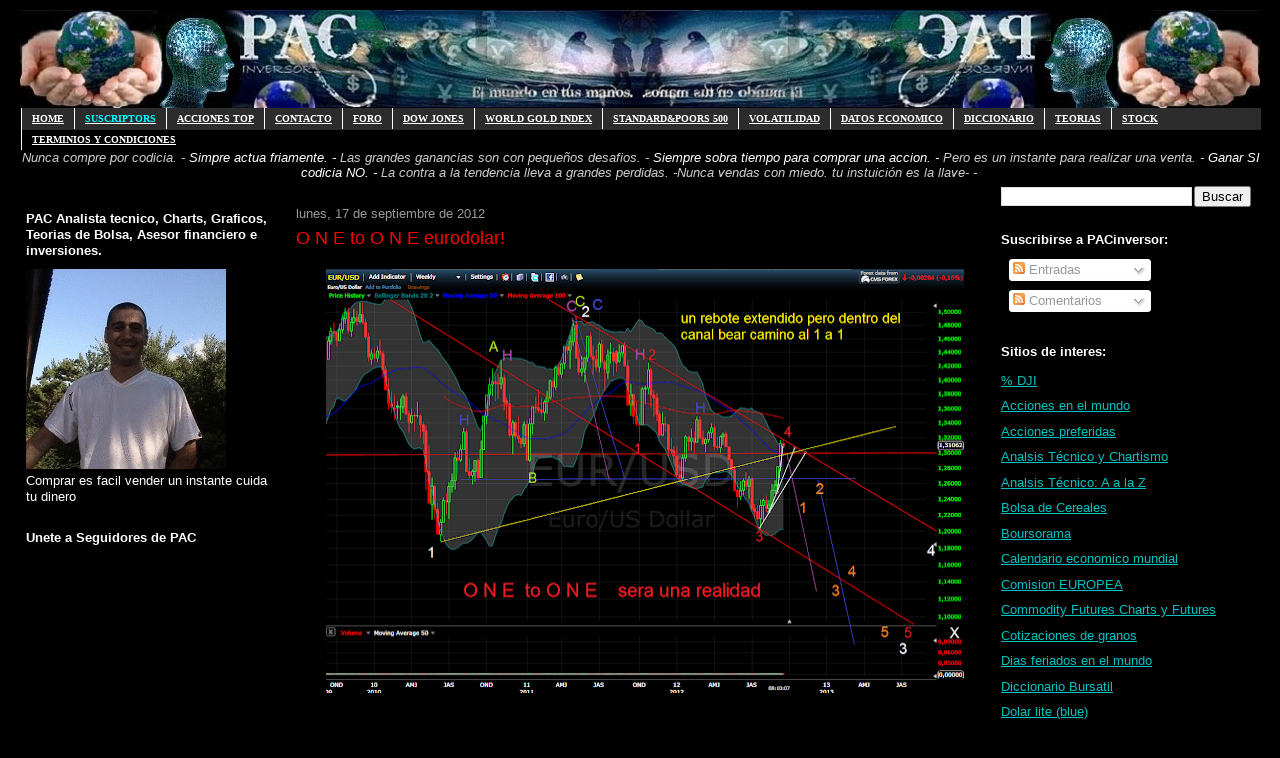

--- FILE ---
content_type: text/html; charset=UTF-8
request_url: https://www.pacinversor.com/2012/09/blog-post_17.html
body_size: 34478
content:
<!DOCTYPE html>
<html dir='ltr' xmlns='http://www.w3.org/1999/xhtml' xmlns:b='http://www.google.com/2005/gml/b' xmlns:data='http://www.google.com/2005/gml/data' xmlns:expr='http://www.google.com/2005/gml/expr'>
<head>
<link href='https://www.blogger.com/static/v1/widgets/2944754296-widget_css_bundle.css' rel='stylesheet' type='text/css'/>
<meta content='text/html; charset=UTF-8' http-equiv='Content-Type'/>
<meta content='blogger' name='generator'/>
<link href='https://www.pacinversor.com/favicon.ico' rel='icon' type='image/x-icon'/>
<link href='https://www.pacinversor.com/2012/09/blog-post_17.html' rel='canonical'/>
<link rel="alternate" type="application/atom+xml" title="PACinversor - Análisis Técnico - psicologia bursatil - trading - opciones . - Atom" href="https://www.pacinversor.com/feeds/posts/default" />
<link rel="alternate" type="application/rss+xml" title="PACinversor - Análisis Técnico - psicologia bursatil - trading - opciones . - RSS" href="https://www.pacinversor.com/feeds/posts/default?alt=rss" />
<link rel="service.post" type="application/atom+xml" title="PACinversor - Análisis Técnico - psicologia bursatil - trading - opciones . - Atom" href="https://www.blogger.com/feeds/6890843582267277169/posts/default" />

<link rel="alternate" type="application/atom+xml" title="PACinversor - Análisis Técnico - psicologia bursatil - trading - opciones . - Atom" href="https://www.pacinversor.com/feeds/5592635723406402982/comments/default" />
<!--Can't find substitution for tag [blog.ieCssRetrofitLinks]-->
<link href='https://blogger.googleusercontent.com/img/b/R29vZ2xl/AVvXsEi7uVzWjCnkQKyvF5SnpWlPfJUpRN4rLnjhbCOQQKycTQkQnHaqO7FAB-npQn2LODTBVsIgwzg7HPD_9DLvsrgL8NhDYFuvXpGEvHlZYHtR2CRhSmgDKsZ1uTfNNWeFIk5Lh4DWxuvOH04K/s640/Onetoone1a1.png' rel='image_src'/>
<meta content='https://www.pacinversor.com/2012/09/blog-post_17.html' property='og:url'/>
<meta content='PACinversor - Análisis Técnico - psicologia bursatil - trading - opciones .' property='og:title'/>
<meta content='O N E to O N E eurodolar!     ' property='og:description'/>
<meta content='https://blogger.googleusercontent.com/img/b/R29vZ2xl/AVvXsEi7uVzWjCnkQKyvF5SnpWlPfJUpRN4rLnjhbCOQQKycTQkQnHaqO7FAB-npQn2LODTBVsIgwzg7HPD_9DLvsrgL8NhDYFuvXpGEvHlZYHtR2CRhSmgDKsZ1uTfNNWeFIk5Lh4DWxuvOH04K/w1200-h630-p-k-no-nu/Onetoone1a1.png' property='og:image'/>
<title>PACinversor - Análisis Técnico - psicologia bursatil - trading - opciones .</title>
<style id='page-skin-1' type='text/css'><!--
/*
-----------------------------------------------
Blogger Template Style
Name:     Washed Denim
Designer: Darren Delaye
URL:      www.DarrenDelaye.com
Date:     11 Jul 2006
-----------------------------------------------
*/
/* Variable definitions
====================
<Variable name="bgColor" description="Page Background Color"
type="color" default="#ffffff">
<Variable name="textColor" description="Text Color"
type="color" default="#333333">
<Variable name="linkColor" description="Link Color"
type="color" default="#336699">
<Variable name="headerBgColor" description="Page Header Background Color"
type="color" default="#ffffff">
<Variable name="headerTextColor" description="Page Header Text Color"
type="color" default="#333333">
<Variable name="headerCornersColor" description="Page Header Corners Color"
type="color" default="#ffffff">
<Variable name="mainBgColor" description="Main Background Color"
type="color" default="#ffffff">
<Variable name="borderColor" description="Border Color"
type="color" default="#ffffff">
<Variable name="dateHeaderColor" description="Date Header Color"
type="color" default="#999999">
<Variable name="sidebarTitleBgColor" description="Sidebar Title Background Color"
type="color" default="#ffffff">
<Variable name="sidebarTitleTextColor" description="Sidebar Title Text Color"
type="color" default="#333333">
<Variable name="bodyFont" description="Text Font"
type="font" default="normal normal 100% Verdana, Arial, Sans-serif;">
<Variable name="headerFont" description="Page Header Font"
type="font" default="normal normal 210% Verdana, Arial, Sans-serif;">
<Variable name="startSide" description="Start side in blog language"
type="automatic" default="left">
<Variable name="endSide" description="End side in blog language"
type="automatic" default="right">
*/
body {
background: #000000;
margin: 0;
padding: 0px;
font: x-small Verdana, Arial;
text-align: center;
color: #ffffff;
font-size/* */:/**/small;
font-size: /**/small;
}
a:link {
color: #00c1c1;
}
a:visited {
color: #00c1c1;
}
a img {
border-width: 0;
}
/* Outer-Wrapper ----------------------------------------------- */
#outer-wrapper {
width: 1240px;
margin:0 auto;
padding:10px;
text-align:left;
font: $bodyfont;
}
/* Header
----------------------------------------------- */
#header-wrapper {
margin:0;
padding: 0;
background-color: #000000;
text-align: left;
}
#header {
width: 1240px;
margin: 0 auto;
background-color: #000000;
color: #cc0000;
padding: 0;
font: normal normal 210% Verdana, Arial, Sans-serif;;
}
h1.title {
padding-top: 38px;
margin: 0 10px .1em;
line-height: 1.2em;
font-size: 100%;
}
h1.title a, h1.title a:visited {
color: #cc0000;
text-decoration: none;
}
#header .description {
display: block;
margin: 0 5px;
padding: 0 0 40px;
line-height: 1.4em;
font-size: 50%;
}
/* Content
----------------------------------------------- */
.clear {
clear: both;
}
#content-wrapper {
width: 1240px;
margin: 0 auto;
padding: 0 0 15px;
text-align: left;
background-color: #000000;
border: 1px solid #000000;
border-top: 0;
}
#main-wrapper {
margin-left: 10px;
width: 700px;
float: left;
background-color: #000000;
display: inline;       /* fix for doubling margin in IE */
word-wrap: break-word; /* fix for long text breaking sidebar float in IE */
overflow: hidden;      /* fix for long non-text content breaking IE sidebar float */
}
#sidebar-wrapper {
margin-right: 5px;
width: 260px;
float: right;
background-color: #000000;
display: inline;       /* fix for doubling margin in IE */
word-wrap: break-word; /* fix for long text breaking sidebar float in IE */
overflow: hidden;      /* fix for long non-text content breaking IE sidebar float */
}
#left-sidebar-wrapper {
margin-right: 5px;
width: 260px;
float: left;
background-color: #000000;
display: inline;       /* fix for doubling margin in IE */
word-wrap: break-word; /* fix for long text breaking sidebar float in IE */
overflow: hidden;      /* fix for long non-text content breaking IE sidebar float */
}
/* Headings
----------------------------------------------- */
h2, h3 {
margin: 0;
}
/* Posts
----------------------------------------------- */
.date-header {
margin: 1.5em 0 0;
font-weight: normal;
color: #999999;
font-size: 100%;
}
.post {
margin: 0 0 1.5em;
padding-bottom: 1.5em;
}
.post-title {
margin: 0;
padding: 0;
font-size: 125%;
font-weight: bold;
line-height: 1.1em;
}
.post-title a, .post-title a:visited, .post-title strong {
text-decoration: none;
color: #ffffff;
font-weight: bold;
}
.post div {
margin: 0 0 .75em;
line-height: 1.3em;
}
.post-footer {
margin: -.25em 0 0;
color: #ffffff;
font-size: 87%;
}
.post-footer .span {
margin-right: .3em;
}
.post img, table.tr-caption-container {
padding: 4px;
border: 1px solid #000000;
}
.tr-caption-container img {
border: none;
padding: 0;
}
.post blockquote {
margin: 1em 20px;
}
.post blockquote p {
margin: .75em 0;
}
/* Comments
----------------------------------------------- */
#comments h4 {
margin: 1em 0;
color: #999999;
}
#comments h4 strong {
font-size: 110%;
}
#comments-block {
margin: 1em 0 1.5em;
line-height: 1.3em;
}
#comments-block dt {
margin: .5em 0;
}
#comments-block dd {
margin: .25em 0 0;
}
#comments-block dd.comment-footer {
margin: -.25em 0 2em;
line-height: 1.4em;
font-size: 78%;
}
#comments-block dd p {
margin: 0 0 .75em;
}
.deleted-comment {
font-style:italic;
color:gray;
}
.feed-links {
clear: both;
line-height: 2.5em;
}
#blog-pager-newer-link {
float: left;
}
#blog-pager-older-link {
float: right;
}
#blog-pager {
text-align: center;
}
/* Sidebar Content
----------------------------------------------- */
.sidebar h2 {
margin: 1.6em 0 .5em;
padding: 4px 5px;
background-color: #000000;
font-size: 100%;
color: #ffffff;
}
.sidebar ul {
margin: 0;
padding: 0;
list-style: none;
}
.sidebar li {
margin: 0;
padding-top: 0;
padding-right: 0;
padding-bottom: .5em;
padding-left: 15px;
text-indent: -15px;
line-height: 1.5em;
}
.sidebar {
color: #ffffff;
line-height:1.3em;
}
.sidebar .widget {
margin-bottom: 1em;
}
.sidebar .widget-content {
margin: 0 5px;
}
/* Profile
----------------------------------------------- */
.profile-img {
float: left;
margin-top: 0;
margin-right: 5px;
margin-bottom: 5px;
margin-left: 0;
padding: 4px;
border: 1px solid #000000;
}
.profile-data {
margin:0;
text-transform:uppercase;
letter-spacing:.1em;
font-weight: bold;
line-height: 1.6em;
font-size: 78%;
}
.profile-datablock {
margin:.5em 0 .5em;
}
.profile-textblock {
margin: 0.5em 0;
line-height: 1.6em;
}
/* Footer
----------------------------------------------- */
#footer {
clear: both;
text-align: center;
color: #ffffff;
}
#footer .widget {
margin:.5em;
padding-top: 20px;
font-size: 85%;
line-height: 1.5em;
text-align: left;
}
#navbar-iframe:hover {
height: 0px;
opacity:1.0;
filter:alpha(Opacity=100,FinishedOpacity=100)
}
#navbar-iframe {height: 0px;
opacity:0.0;
filter:alpha(Opacity=0)
display: none;
}
/* MENU DOS (Robs)
----------------------------------------------- */
#subnavbar {
background: #2c2c2c;
width: 100%;
height: 22px;
font-weight:bold;
color: #000000;
margin: 0px;
padding: 0px;
font-family:"Trebuchet MS";
}
#subnav {
margin: 0px;
padding: 0px;
}
#subnav ul {
float: left;
list-style: none;
margin: 0px;
padding: 0px;
}
#subnav li {
list-style: none;
margin: 0px;
padding: 0px;
}
#subnav li a, #subnav li a:link, #subnav li a:visited {
color: #FFFFFF;
display: block;
font-size: 10px;
text-transform: uppercase;
margin: 0px 0px 0px 0px;
padding: 5px 10px 5px 10px;
border-left: 1px solid #FFFFFF;
}
#subnav li a:hover, #subnav li a:active {
background: #6b6b6b;
color: #000000;
display: block;
text-decoration: none;
margin: 0px 0px 0px 0px;
padding: 5px 10px 5px 10px;
}
#subnav li li a, #subnav li li a:link, #subnav li li a:visited {
background: #333333;
width: 150px;
heigth: 16px
float: none;
margin: 0px;
padding: 5px 10px 5px 10px;
border-bottom: 1px solid #FFFFFF;
border-left: 1px solid #FFFFFF;
border-right: 1px solid #FFFFFF;
}
#subnav li li a:hover, #subnav li li a:active {
background: #6b6b6b;
margin: 0px;
padding: 5px 10px 5px 10px;
}
#subnav li {
float: left;
padding: 0px;
}
#subnav li ul {
z-index: 9999;
position: absolute;
left: -999em;
height: auto;
width: 160px;
margin: 0px;
padding: 0px;
}
#subnav li li {
}
#subnav li ul a {
width: 140px;
}
#subnav li ul a:hover, #subnav li ul a:active {
}
#subnav li ul ul {
margin: -25px 0 0 161px;
}
#subnav li:hover ul ul, #subnav li:hover ul ul ul, #subnav li.sfhover
ul ul, #subnav li.sfhover ul ul ul {
left: -999em;
}
#subnav li:hover ul, #subnav li li:hover ul, #subnav li li li:hover ul,
#subnav li.sfhover ul, #subnav li li.sfhover ul, #subnav li li
li.sfhover ul {
left: auto;
}
#subnav li:hover, #subnav li.sfhover {
position: static;
}

--></style>
<script src="//sites.google.com/site/pazosblogger/config/pagetemplates/script/v1.2.3-jquery.min.js" type="text/javascript"></script>
<script src="//sites.google.com/site/pazosblogger/config/pagetemplates/script/jquery.lupa.zoom.js" type="text/javascript"></script>
<meta content='Charts, Analisis técnico,Forex,índice DOW JONES,Acciones que lo componen, noticias, gráficos, histórico...' name='description'/>
<meta content='Economia glogal, bolsa, Tesoro, oro, petróleo,inversion, inversiones, pac, PAC, yen, materias primas, parqué, valores, acciones, títulos, análisis técnico, euro, broker, wall street, dow jones, euro, divisas, nikkei, actualidad, noticias, información, europa, dolar, Buffett, Bernanke, Union Europea, europa, Goldman Sachs, SEC, Aerolineas, World markets, greece, grecia, spain,  FED, TBT, TLT, Apple, Google, Microsoft, Visa, Palm, Dow Jones, SP500, Motorola, Exxom, Wall Mart, Nextel, Dupont, 3m, pfe, alcoa, xom, jnj, ge, cvx, intel, jpm, cisco, wall mart, caterpilar, coca cola, home depot, American Express, hpq, disney, ibm, ETF, QQQQ, Nasdaq, DBA, Sector Agrícola, Aluminio, cobre, zinc, GOLD, Oro, Plata, USO, Petróleo, Propiedades, Euro, Mercados  Emergentes, Brasil, China, Telecomunicaciones,  Materias Primas, Energía, Petroleras, Servicios Financieros, Consumo Básico, Salud, Healt, Consumo Discrecional, ameritrade, obama, euro, dolar, yen, nikkei, hang seng, 道琼斯, 全球指数, banco , visa, pbi, banco central, citi, inflación, crisis, desempleo, empleo, CEO, yuan, vix, volatilidad, yuan' name='keywords'/>
<meta content='global' name='distribution'/>
<meta content='document' name='resource-type'/>
<meta content='all' name='robots'/>
<meta content='Pablo A Caffaro PAC' name='author'/>
<meta content='World, Espanol, Paises, USA, Noticias y medios, Periodicos, Economicos, charts, graficos,' name='classification'/>
<meta content='Homepage' name='CG'/>
<meta content='' name='SCG'/>
<meta content='Homepage' name='PT'/>
<meta content='' name='PST'/>
<meta content='350' http-equiv='refresh'/>
<link href='http://www.picpanda.com/viewer.php?file=e96mo6bh9pnhtufyz8my.ico' rel='shortcut icon'/>
<link href='https://blogger.googleusercontent.com/img/b/R29vZ2xl/AVvXsEihZufttu157D9FvMoyT3dGEt1yezEDevXYnCtHpTnIIQPIChhvcnxorgzKMyRKc435-ibdjOBSqXD41YgfusNC-XxPn0f1cJBzm07NoLDHormbAgQBHwNQ3_C_t2MFU3TuGYPrScgp9Sk/s1600/animated_favicon1.gif' rel='icon' type='image/gif'/>
<meta content='jxj6pauae1eh7zvoy3ej7lnhsarmm4mjubau-rucv726y0hv6sd1bsyay8qppxbcp4dmwro1w770o2nl5oumjf79ziwkh146ktvc0jzpymmsfo756c6ecihuwcx9e-u1' name='norton-safeweb-site-verification'/>
<link href='https://www.blogger.com/dyn-css/authorization.css?targetBlogID=6890843582267277169&amp;zx=6f6469e3-9a7d-4fd2-aff0-31be1d0c0f0b' media='none' onload='if(media!=&#39;all&#39;)media=&#39;all&#39;' rel='stylesheet'/><noscript><link href='https://www.blogger.com/dyn-css/authorization.css?targetBlogID=6890843582267277169&amp;zx=6f6469e3-9a7d-4fd2-aff0-31be1d0c0f0b' rel='stylesheet'/></noscript>
<meta name='google-adsense-platform-account' content='ca-host-pub-1556223355139109'/>
<meta name='google-adsense-platform-domain' content='blogspot.com'/>

<!-- data-ad-client=ca-pub-2732709352493127 -->

</head>
<body>
<div class='navbar section' id='navbar'><div class='widget Navbar' data-version='1' id='Navbar1'><script type="text/javascript">
    function setAttributeOnload(object, attribute, val) {
      if(window.addEventListener) {
        window.addEventListener('load',
          function(){ object[attribute] = val; }, false);
      } else {
        window.attachEvent('onload', function(){ object[attribute] = val; });
      }
    }
  </script>
<div id="navbar-iframe-container"></div>
<script type="text/javascript" src="https://apis.google.com/js/platform.js"></script>
<script type="text/javascript">
      gapi.load("gapi.iframes:gapi.iframes.style.bubble", function() {
        if (gapi.iframes && gapi.iframes.getContext) {
          gapi.iframes.getContext().openChild({
              url: 'https://www.blogger.com/navbar/6890843582267277169?po\x3d5592635723406402982\x26origin\x3dhttps://www.pacinversor.com',
              where: document.getElementById("navbar-iframe-container"),
              id: "navbar-iframe"
          });
        }
      });
    </script><script type="text/javascript">
(function() {
var script = document.createElement('script');
script.type = 'text/javascript';
script.src = '//pagead2.googlesyndication.com/pagead/js/google_top_exp.js';
var head = document.getElementsByTagName('head')[0];
if (head) {
head.appendChild(script);
}})();
</script>
</div></div>
<div id='outer-wrapper'><div id='wrap2'>
<!-- skip links for text browsers -->
<span id='skiplinks' style='display:none;'>
<a href='#main'>skip to main </a> |
      <a href='#sidebar'>skip to sidebar</a>
</span>
<div id='header-wrapper'>
<div class='header section' id='header'><div class='widget Header' data-version='1' id='Header1'>
<div id='header-inner'>
<a href='https://www.pacinversor.com/' style='display: block'>
<img alt='PACinversor - Análisis Técnico - psicologia bursatil - trading - opciones .' height='98px; ' id='Header1_headerimg' src='https://blogger.googleusercontent.com/img/b/R29vZ2xl/AVvXsEge18k1salejwnTUexd-d1Q_mSWtTFs-qrJJ38-t-1Z-jDbESSKFut0TmBWJaxA_93wNMQ8LSXyDLJP-jn2XqH2OdPGnFhK_3FZ4R-8v6JDfajXJPLu4-zLTIdqnSlts08AfPUQWPetQEbZ/s1600/%252BPAC.png' style='display: block' width='1240px; '/>
</a>
</div>
</div></div>
</div>
<div id='content-wrapper'>
<div id='crosscol-wrapper' style='text-align:center'>
<div class='crosscol section' id='crosscol'><div class='widget HTML' data-version='1' id='HTML12'>
<div class='widget-content'>
<div id="subnavbar">
<ul id="subnav">

<li><a href="https://www.pacinversor.com/"
title="Inicio">HOME</a>
</li>
<li><a href="https://www.pacinversor.com/p/suscriptores.html" title="Suscriptores"><span class="Apple-style-span" style="color: cyan;">Suscriptors</span></a>
<ul>
<li =><a href="https://www.pacpremium.com" title="www.pacpremium.com"><span class="Apple-style-span" style="color: cyan;">PACpremium</span></a>
</li>
<li =><a href="https://www.pacinversor.com/p/pacpremium-pacfree-diferencias.html" title="PACpremium versus PACinversor free"><span class="Apple-style-span" style="color: cyan;">Ventajas del PACpremium</span></a>
</li>
</ul>
</li>
<li><a href="https://www.pacinversor.com/p/stockcotizaciones.html/"
title="Acciones top">ACCIONES TOP</a>
</li>
<li><a href="mailto:pac@pacinversor.com" title="Enviame un
email">CONTACTO</a>
</li>
<li><a href="https://pacinversor.foroargentina.net/"
title="Foro">FORO</a>
</li>
<li><a href="https://pacinversor.com/search/label/dow%20jones "
title="">DOW JONES</a>
<ul>
<li><a href="https://pacinversor.com/search/label/aa "
title=""> Alcoa Inc.</a>
</li>
<li><a href="https://pacinversor.com/search/label/axp"
title=""> American Express Co.</a>
</li>
<li><a href="https://pacinversor.com/search/label/BA"
title=""> Boeing Co.</a>
</li>
<li><a href="https://pacinversor.com/search/label/bac"
title=""> Bank of America Corp. </a>
</li>
<li><a href="https://pacinversor.com/search/label/cat"
title=""> Caterpillar Inc.</a>
</li>
<li><a href="https://pacinversor.com/search/label/csco"
title=""> Cisco Systems Inc.</a>
</li>
<li><a href="https://pacinversor.com/search/label/CVX"
title=""> Chevron Corporation </a>
</li>
<li><a href="https://pacinversor.com/search/label/dd"
title=""> Du Pont Co.</a>
</li>
<li><a href="https://pacinversor.com/search/label/DIS "
title=""> Walt Disney Co.</a>
</li>
<li><a href="https://pacinversor.com/search/label/ge"
title=""> General Electric Co.</a>
</li>
<li><a href="https://pacinversor.com/search/label/hd"
title=""> Home Depot Inc.</a>
</li>
<li><a href="https://pacinversor.com/search/label/hpq"
title=""> Hewlett-Packard Co.</a>
</li>
<li><a href="https://pacinversor.com/search/label/IBM"
title=""> IBM Corp.</a>
</li>
<li><a href="https://pacinversor.com/search/label/intc"
title=""> Intel Corporation </a>
</li>
<li><a href="https://pacinversor.com/search/label/jnj"
title=""> Johnson & Johnson </a>
</li>
<li><a href="https://pacinversor.com/search/label/JPM"
title=""> JP Morgan Chase & Co.</a>
</li>
<li><a href="https://pacinversor.com/search/label/KFT"
title=""> Kraft Foods Inc.</a>
</li>
<li><a href="https://pacinversor.com/search/label/KO"
title=""> Coca-Cola Co.</a>
</li>
<li><a href="https://pacinversor.com/search/label/MCD"
title=""> McDonald's Corp.</a>
</li>
<li><a href="https://pacinversor.com/search/label/3M"
title="">3M Co.</a>
</li>
<li><a href="https://pacinversor.com/search/label/mrk"
title=""> Merck & Co. Inc.</a>
</li>
<li><a href="https://pacinversor.com/search/label/msft"
title=""> Microsoft Corp.</a>
</li>
<li><a href="https://pacinversor.com/search/label/PFE"
title=""> Pfizer Inc.</a>
</li>
<li><a href="https://pacinversor.com/search/label/PG"
title=""> The Procter & Gamble Co. </a>
</li>
<li><a href="https://pacinversor.com/search/label/T"
title=""> AT&T Inc.</a>
</li>
<li><a href="https://pacinversor.com/search/label/TRV "
title=""> The Travelers Comp.Inc.</a>
</li>
<li><a href="https://pacinversor.com/search/label/UTX "
title=""> United Technologies Corp.</a>
</li>
<li><a href="https://pacinversor.com/search/label/VZ"
title=""> Verizon Communicat.Inc.</a>
</li>
<li><a href="https://pacinversor.com/search/label/WMT"
title=""> Wal-Mart Stores Inc.</a>
</li>
<li><a href="https://pacinversor.com/search/label/XOM"
title=""> Exxon Mobil Corp.</a>
</li>
</ul>
</li>

<li><a href="https://pacinversor.com/search/label/xgld"
title="">WORLD GOLD INDEX</a>
<ul>
<li =><a href="https://pacinversor.com/search/label/XPLT"
title=""> World Platimun Index </a>
</li>
<li =><a href="https://pacinversor.com/search/label/XSLV"
title="">World Silver Index</a>
</li>
<li><a href=""
title="">en contruccion</a>
</li>
</ul>
</li>
<li><a href="https://pacinversor.com/search/label/SPX"
title="">Standard&poors 500</a>
<ul>
<li><a href="https://pacinversor.com/search/label/aapl "
title=""> Apple INC.</a>
</li>
<li><a href="https://pacinversor.com/search/label/ALL"
title=""> All State Corp.</a>
</li>
<li><a href="https://pacinversor.com/search/label/amzn"
title=""> Amazon.com</a>
</li>
<li><a href="https://pacinversor.com/search/label/AVP"
title=""> Avon Products. </a>
</li>
<li><a href="https://pacinversor.com/search/label/C"
title=""> Citigroup.</a>
</li>
<li><a href="https://pacinversor.com/search/label/CL"
title=""> Colgate Palmolive Co.</a>
</li>
<li><a href="https://pacinversor.com/search/label/CVS"
title=""> Caremark Corp.</a>
</li>
<li><a href="https://pacinversor.com/search/label/DELL"
title=""> Dell Inc.</a>
</li>
<li><a href="https://pacinversor.com/search/label/DowChemicalCo"
title=""> Dow Chemical Co.</a>
</li>
<li><a href="https://pacinversor.com/search/label/F"
title=""> Ford Motor Co.</a>
</li>
<li><a href="https://pacinversor.com/search/label/FDX"
title="">Fedex Corp.</a>
</li>
<li><a href="https://pacinversor.com/search/label/GD"
title=""> General Dynamics Corp.</a>
</li>
<li><a href="https://pacinversor.com/search/label/GILD"
title=""> Gilead Sciences Inc.</a>
</li>
<li><a href="https://pacinversor.com/search/label/GOOG"
title=""> Google.com</a>
</li>
<li><a href="https://pacinversor.com/search/label/gs"
title=""> Goldman Sachs Group.</a>
</li>
<li><a href="https://pacinversor.com/search/label/HAL"
title=""> Halliburton Co.</a>
</li>
<li><a href="https://pacinversor.com/search/label/MON"
title=""> Monsanto Co.</a>
</li>
<li><a href="https://pacinversor.com/search/label/pep"
title=""> Pepsico Inc.</a>
</li>
<li><a href="https://pacinversor.com/search/label/PG"
title=""> The Procter & Gamble Co. </a>
</li>
<li><a href="https://pacinversor.com/search/label/T"
title=""> AT&T Inc.</a>
</li>
<li><a href="https://pacinversor.com/search/label/TRV "
title=""> The Travelers Comp.Inc.</a>
</li>
<li><a href="https://pacinversor.com/search/label/UTX "
title=""> United Technologies Corp.</a>
</li>
<li><a href="https://pacinversor.com/search/label/VZ"
title=""> Verizon Communicat.Inc.</a>
</li>
<li><a href="https://pacinversor.com/search/label/WMT"
title=""> Wal-Mart Stores Inc.</a>
</li>
<li><a href="https://pacinversor.com/search/label/XOM"
title=""> Exxon Mobil Corp.</a>
</li>
<li><a href="https://pacinversor.com/search/label/XRX"
title=""> Xerox Corp.</a>
</li>
</ul>
</li>
<li><a href="https://pacinversor.com/search/label/vix"
title="">Volatilidad</a>
<ul>
<li =><a href="https://pacinversor.com/search/label/vixshort"
title=""> Volatilidad Short </a>
</li>
<li =><a href="https://pacinversor.com/search/label/vixdji"
title="">Volatilidad Dow Jones</a>
</li>
<li><a href="https://pacinversor.com/search/label/vixmid%20future"
title="">Volatilidad Futuros</a>
</li>
</ul>
</li>
<li><a href="https://pacinversor.com/p/calendario-economico-mundial.html"
title="Calendario de datos económicos mundiales">Datos Economico</a>
</li>
<li><a href="https://www.pacinversor.com/2018/04/a-b-c-d-f-g-h-i-j-k-l-m-n-n-o-p-q-r-s-t.html"
title="Diccionario Economico bursatil">Diccionario</a>
<ul>
<li><a href="https://www.pacinversor.com/2018/04/a-b-c-d-f-g-h-i-j-k-l-m-n-n-o-p-q-r-s-t.html#A"
title="">A</a>
</li>
<li><a href="https://www.pacinversor.com/2018/04/a-b-c-d-f-g-h-i-j-k-l-m-n-n-o-p-q-r-s-t.html#B"
title="">B</a>
</li>
<li><a href="https://www.pacinversor.com/2018/04/a-b-c-d-f-g-h-i-j-k-l-m-n-n-o-p-q-r-s-t.html#C"
title="">C</a>
</li>
<li><a href="https://www.pacinversor.com/2018/04/a-b-c-d-f-g-h-i-j-k-l-m-n-n-o-p-q-r-s-t.html#D"
title="">D</a>
</li>
<li><a href="https://www.pacinversor.com/2018/04/a-b-c-d-f-g-h-i-j-k-l-m-n-n-o-p-q-r-s-t.html#E"
title="">E</a>
</li>
<li><a href="https://www.pacinversor.com/2018/04/a-b-c-d-f-g-h-i-j-k-l-m-n-n-o-p-q-r-s-t.html#F"
title="">F</a>
</li>
<li><a href="https://www.pacinversor.com/2018/04/a-b-c-d-f-g-h-i-j-k-l-m-n-n-o-p-q-r-s-t.html#G"
title="">G</a>
</li>
<li><a href="https://www.pacinversor.com/2018/04/a-b-c-d-f-g-h-i-j-k-l-m-n-n-o-p-q-r-s-t.html#H"
title="">H</a>
</li>
<li><a href="https://www.pacinversor.com/2018/04/a-b-c-d-f-g-h-i-j-k-l-m-n-n-o-p-q-r-s-t.html#I"
title="">I</a>
</li>
<li><a href="https://www.pacinversor.com/2018/04/a-b-c-d-f-g-h-i-j-k-l-m-n-n-o-p-q-r-s-t.html#J"
title="">J</a>
</li>
<li><a href="https://www.pacinversor.com/2018/04/a-b-c-d-f-g-h-i-j-k-l-m-n-n-o-p-q-r-s-t.html#K"
title="">K</a>
</li>
<li><a href="https://www.pacinversor.com/2018/04/a-b-c-d-f-g-h-i-j-k-l-m-n-n-o-p-q-r-s-t.html#L"
title="">L</a>
</li>
<li><a href="https://www.pacinversor.com/2018/04/a-b-c-d-f-g-h-i-j-k-l-m-n-n-o-p-q-r-s-t.html#M"
title="">M</a>
</li>
<li><a href="https://pacinversor.blogspot.com/p/glosario-diccionario-bursatil.html#N"
title="">N</a>
</li>
<li><a href="https://www.pacinversor.com/2018/04/a-b-c-d-f-g-h-i-j-k-l-m-n-n-o-p-q-r-s-t.html#Ñ"
title="">Ñ</a>
</li>
<li><a href="https://www.pacinversor.com/2018/04/a-b-c-d-f-g-h-i-j-k-l-m-n-n-o-p-q-r-s-t.html#O"
title="">O</a>
</li>
<li><a href="https://www.pacinversor.com/2018/04/a-b-c-d-f-g-h-i-j-k-l-m-n-n-o-p-q-r-s-t.html#P"
title="">P</a>
</li>
<li><a href="https://www.pacinversor.com/2018/04/a-b-c-d-f-g-h-i-j-k-l-m-n-n-o-p-q-r-s-t.html#Q"
title="">Q</a>
</li>
<li><a href="https://www.pacinversor.com/2018/04/a-b-c-d-f-g-h-i-j-k-l-m-n-n-o-p-q-r-s-t.html#R"
title="">R</a>
</li>
<li><a href="https://www.pacinversor.com/2018/04/a-b-c-d-f-g-h-i-j-k-l-m-n-n-o-p-q-r-s-t.html#S"
title="">S</a>
</li>
<li><a href="https://www.pacinversor.com/2018/04/a-b-c-d-f-g-h-i-j-k-l-m-n-n-o-p-q-r-s-t.html#T"
title="">T</a>
</li>
<li><a href="https://www.pacinversor.com/2018/04/a-b-c-d-f-g-h-i-j-k-l-m-n-n-o-p-q-r-s-t.html#U"
title="">U</a>
</li>
<li><a href="https://www.pacinversor.com/2018/04/a-b-c-d-f-g-h-i-j-k-l-m-n-n-o-p-q-r-s-t.html#V"
title="">V</a>
</li>
<li><a href="https://www.pacinversor.com/2018/04/a-b-c-d-f-g-h-i-j-k-l-m-n-n-o-p-q-r-s-t.html#W "
title="">W</a>
</li>
<li><a href="https://www.pacinversor.com/2018/04/a-b-c-d-f-g-h-i-j-k-l-m-n-n-o-p-q-r-s-t.html#X "
title="">X</a>
</li>
<li><a href="https://www.pacinversor.com/2018/04/a-b-c-d-f-g-h-i-j-k-l-m-n-n-o-p-q-r-s-t.html#Z"
title="">Y</a>
</li>
<li><a href="https://www.pacinversor.com/2018/04/a-b-c-d-f-g-h-i-j-k-l-m-n-n-o-p-q-r-s-t.html#Z"
title="">Z</a>
</li>
</ul>
</li>
<li><a href="https://pacinversor.com/search/label/Teoria"
title="">Teorias</a>
<ul>
<li =><a href="https://www.pacinversor.com/2011/11/manual-de-velas-japonesas-candlesticks.html"
title="candlesticks">Manual Velas Japonesas</a>
</li>
<li =><a href="https://pacinversor.com/search/label/Fibonacci"
title="">FIBONACCI</a>
</li>
<li><a href="https://pacinversor.com/search/label/Psicoligia%20Bursatil"
title="">Psicologia Bursatil</a>
</li>
<li><a href="https://pacinversor.com/search/label/historia%20bursatil%20comica"
title="">Historia Comica Bursatil</a>
</li>
<li><a href="https://www.pacinversor.com/search/label/humor"
title="">Humor</a>
</li>
</ul>
</li>
<li><a href="https://pacinversor.com/search/label/stock"
title="Inicio">STOCK</a>
<ul>
<li =><a href="https://pacinversor.com/p/stockcotizaciones.html"
title="">Acciones Mas Activas</a>
</li>
<li><a href="https://www.pacinversor.com/search/label/stockSpeculator"
title="Cartera especuladora">stock Speculator</a>
</li>
<li><a href="https://www.pacinversor.com/p/chart-online.html"
title="Chart onlibe free">Chart online</a>
</li>
https://www.pacinversor.com/p/chart-online.html
</ul>
</li>
<li><a href="https://pacinversor.com/p/terminios-y-condiciones.html"
title="Inicio">Terminios y condiciones</a>
</li>
</ul></div>
</div>
<div class='clear'></div>
</div><div class='widget HTML' data-version='1' id='HTML19'>
<div class='widget-content'>
<table >
<span class="Apple-style-span" style="color: #cccccc;"><i>Nunca compre por codicia. -&nbsp;</i></span>
<i>Simpre actua friamente. -&nbsp;</i>
<span class="Apple-style-span" style="color: #cccccc;"><i>Las grandes ganancias&nbsp;</i></span>
<i><span class="Apple-style-span" style="color: #cccccc;">son con pequeños desafios. -&nbsp;</span></i>
<i>Siempre sobra tiempo para&nbsp;</i>
<i>comprar una accion. -&nbsp;</i>
<span class="Apple-style-span" style="color: #cccccc;"><i>Pero es un instante para realizar&nbsp;</i></span>
<span class="Apple-style-span" style="color: #cccccc;"><i>una venta. -&nbsp;</i></span>
<i>Ganar SI codicia NO. -&nbsp;</i>
<span class="Apple-style-span" style="color: #cccccc;"><i>La contra a la tendencia&nbsp;</i></span>
<span class="Apple-style-span" style="color: #cccccc;"><i>lleva a grandes perdidas. -</i><i>Nunca vendas con miedo. tu instuición es la llave- -&nbsp;</i></span>
<td>

 </td><td></td><td>




<td>
</td></td></table>
</div>
<div class='clear'></div>
</div></div>
</div>
<div id='left-sidebar-wrapper'>
<div class='sidebar section' id='left-sidebar'><div class='widget Image' data-version='1' id='Image1'>
<h2>PAC Analista tecnico, Charts, Graficos, Teorias de Bolsa, Asesor financiero e inversiones.</h2>
<div class='widget-content'>
<a href="//www.blogger.com/profile/03416341293291015033">
<img alt='PAC Analista tecnico, Charts, Graficos, Teorias de Bolsa, Asesor financiero e inversiones.' height='200' id='Image1_img' src='https://blogger.googleusercontent.com/img/b/R29vZ2xl/AVvXsEhUro1zMNCvkPOQI46VMhNvGZIIg2TcvxvGKKYhwGbU5KXwHCuKLYjHH9kL3t5WsIjTzBi08sAhf3VQDn56HVP0208J7yBOIi-oMaDtSkT9nQ_OkBZITfnRsL0GK1EuFXihEqi9AuEruOQ/s1600/p.PNG' width='200'/>
</a>
<br/>
<span class='caption'>Comprar es facil vender un instante cuida tu dinero</span>
</div>
<div class='clear'></div>
</div><div class='widget Followers' data-version='1' id='Followers1'>
<h2 class='title'>Unete a Seguidores de PAC</h2>
<div class='widget-content'>
<div id='Followers1-wrapper'>
<div style='margin-right:2px;'>
<div><script type="text/javascript" src="https://apis.google.com/js/platform.js"></script>
<div id="followers-iframe-container"></div>
<script type="text/javascript">
    window.followersIframe = null;
    function followersIframeOpen(url) {
      gapi.load("gapi.iframes", function() {
        if (gapi.iframes && gapi.iframes.getContext) {
          window.followersIframe = gapi.iframes.getContext().openChild({
            url: url,
            where: document.getElementById("followers-iframe-container"),
            messageHandlersFilter: gapi.iframes.CROSS_ORIGIN_IFRAMES_FILTER,
            messageHandlers: {
              '_ready': function(obj) {
                window.followersIframe.getIframeEl().height = obj.height;
              },
              'reset': function() {
                window.followersIframe.close();
                followersIframeOpen("https://www.blogger.com/followers/frame/6890843582267277169?colors\x3dCgt0cmFuc3BhcmVudBILdHJhbnNwYXJlbnQaByNmZmZmZmYiByMwMDAwMDAqByMwMDAwMDAyByMwMDAwMDA6ByNmZmZmZmZCByMwMDAwMDBKByMwMDAwMDBSByNGRkZGRkZaC3RyYW5zcGFyZW50\x26pageSize\x3d21\x26hl\x3des\x26origin\x3dhttps://www.pacinversor.com");
              },
              'open': function(url) {
                window.followersIframe.close();
                followersIframeOpen(url);
              }
            }
          });
        }
      });
    }
    followersIframeOpen("https://www.blogger.com/followers/frame/6890843582267277169?colors\x3dCgt0cmFuc3BhcmVudBILdHJhbnNwYXJlbnQaByNmZmZmZmYiByMwMDAwMDAqByMwMDAwMDAyByMwMDAwMDA6ByNmZmZmZmZCByMwMDAwMDBKByMwMDAwMDBSByNGRkZGRkZaC3RyYW5zcGFyZW50\x26pageSize\x3d21\x26hl\x3des\x26origin\x3dhttps://www.pacinversor.com");
  </script></div>
</div>
</div>
<div class='clear'></div>
</div>
</div><div class='widget HTML' data-version='1' id='HTML11'>
<h2 class='title'>Deseas colaborar con este sitio:</h2>
<div class='widget-content'>
<form action='https://argentina.dineromail.com/shop/shop_ingreso.asp' method='post'>
<input type="hidden" name="NombreItem" value="Colabora para mantener este blog" />
<input type="hidden" name="TipoMoneda" value="2" />
<input type="hidden" name="PrecioItem" value="30.00" />
<input type="hidden" name="E_Comercio" value="1370614" />
<input type="hidden" name="NroItem" value="-" />
<input type="hidden" name="image_url" value="http://" />
<input type="hidden" name="DireccionExito" value="http://pacinversor.blogspot.com/" />
<input type="hidden" name="DireccionFracaso" value="http://pacinversor.blogspot.com/" />
<input type="hidden" name="DireccionEnvio" value="1" />
<input type="hidden" name="Mensaje" value="1" />
<input type="image" src="https://argentina.dineromail.com/imagenes/botones/donar-medios_c.gif" border="0" name="submit" alt="Pagar con DineroMail" />
</form>
</div>
<div class='clear'></div>
</div><div class='widget HTML' data-version='1' id='HTML17'>
<h2 class='title'>Ayuda a mantener este sitio y colabora de cualquier pais del mundo el valor que tu desees</h2>
<div class='widget-content'>
<form action="https://www.paypal.com/cgi-bin/webscr" method="post">
<input type="hidden" name="cmd" value="_s-xclick" />
<input type="hidden" name="hosted_button_id" value="WRV2TZNK8MCZ8" />
<input type="image" src="https://www.paypal.com/es_XC/AR/i/btn/btn_donateCC_LG.gif" border="0" name="submit" alt="PayPal. La forma rápida y segura de pagar en línea." />
<img alt="" border="0" src="https://www.paypal.com/es_XC/i/scr/pixel.gif" width="1" height="1" />
</form>
</div>
<div class='clear'></div>
</div><div class='widget Label' data-version='1' id='Label1'>
<h2>Etiquetas donde encontraras información de todos mis análisis</h2>
<div class='widget-content cloud-label-widget-content'>
<span class='label-size label-size-1'>
<a dir='ltr' href='https://www.pacinversor.com/search/label/2012'>2012</a>
</span>
<span class='label-size label-size-2'>
<a dir='ltr' href='https://www.pacinversor.com/search/label/3M'>3M</a>
</span>
<span class='label-size label-size-1'>
<a dir='ltr' href='https://www.pacinversor.com/search/label/A123SystemsIncorporated'>A123SystemsIncorporated</a>
</span>
<span class='label-size label-size-3'>
<a dir='ltr' href='https://www.pacinversor.com/search/label/aa'>aa</a>
</span>
<span class='label-size label-size-3'>
<a dir='ltr' href='https://www.pacinversor.com/search/label/aapl'>aapl</a>
</span>
<span class='label-size label-size-1'>
<a dir='ltr' href='https://www.pacinversor.com/search/label/AbbottLaboratories'>AbbottLaboratories</a>
</span>
<span class='label-size label-size-1'>
<a dir='ltr' href='https://www.pacinversor.com/search/label/ABIO'>ABIO</a>
</span>
<span class='label-size label-size-1'>
<a dir='ltr' href='https://www.pacinversor.com/search/label/abk'>abk</a>
</span>
<span class='label-size label-size-1'>
<a dir='ltr' href='https://www.pacinversor.com/search/label/ABT'>ABT</a>
</span>
<span class='label-size label-size-2'>
<a dir='ltr' href='https://www.pacinversor.com/search/label/acciones'>acciones</a>
</span>
<span class='label-size label-size-1'>
<a dir='ltr' href='https://www.pacinversor.com/search/label/ACH'>ACH</a>
</span>
<span class='label-size label-size-2'>
<a dir='ltr' href='https://www.pacinversor.com/search/label/ADBE'>ADBE</a>
</span>
<span class='label-size label-size-1'>
<a dir='ltr' href='https://www.pacinversor.com/search/label/addyy'>addyy</a>
</span>
<span class='label-size label-size-1'>
<a dir='ltr' href='https://www.pacinversor.com/search/label/Adidad%20Ag'>Adidad Ag</a>
</span>
<span class='label-size label-size-2'>
<a dir='ltr' href='https://www.pacinversor.com/search/label/adobe'>adobe</a>
</span>
<span class='label-size label-size-1'>
<a dir='ltr' href='https://www.pacinversor.com/search/label/AdvancedMicroDevices'>AdvancedMicroDevices</a>
</span>
<span class='label-size label-size-2'>
<a dir='ltr' href='https://www.pacinversor.com/search/label/Aerolineas'>Aerolineas</a>
</span>
<span class='label-size label-size-1'>
<a dir='ltr' href='https://www.pacinversor.com/search/label/AES'>AES</a>
</span>
<span class='label-size label-size-1'>
<a dir='ltr' href='https://www.pacinversor.com/search/label/Aes%20Corporation'>Aes Corporation</a>
</span>
<span class='label-size label-size-1'>
<a dir='ltr' href='https://www.pacinversor.com/search/label/AgrariumINC.'>AgrariumINC.</a>
</span>
<span class='label-size label-size-2'>
<a dir='ltr' href='https://www.pacinversor.com/search/label/agricultura'>agricultura</a>
</span>
<span class='label-size label-size-1'>
<a dir='ltr' href='https://www.pacinversor.com/search/label/AGU'>AGU</a>
</span>
<span class='label-size label-size-1'>
<a dir='ltr' href='https://www.pacinversor.com/search/label/AGX'>AGX</a>
</span>
<span class='label-size label-size-1'>
<a dir='ltr' href='https://www.pacinversor.com/search/label/AIB'>AIB</a>
</span>
<span class='label-size label-size-2'>
<a dir='ltr' href='https://www.pacinversor.com/search/label/AIG'>AIG</a>
</span>
<span class='label-size label-size-1'>
<a dir='ltr' href='https://www.pacinversor.com/search/label/air%20services'>air services</a>
</span>
<span class='label-size label-size-1'>
<a dir='ltr' href='https://www.pacinversor.com/search/label/ajustes'>ajustes</a>
</span>
<span class='label-size label-size-2'>
<a dir='ltr' href='https://www.pacinversor.com/search/label/AKS'>AKS</a>
</span>
<span class='label-size label-size-2'>
<a dir='ltr' href='https://www.pacinversor.com/search/label/AkSteelHoldingCorp'>AkSteelHoldingCorp</a>
</span>
<span class='label-size label-size-1'>
<a dir='ltr' href='https://www.pacinversor.com/search/label/ALBCF'>ALBCF</a>
</span>
<span class='label-size label-size-1'>
<a dir='ltr' href='https://www.pacinversor.com/search/label/alcista'>alcista</a>
</span>
<span class='label-size label-size-3'>
<a dir='ltr' href='https://www.pacinversor.com/search/label/alcoa'>alcoa</a>
</span>
<span class='label-size label-size-3'>
<a dir='ltr' href='https://www.pacinversor.com/search/label/Alemania'>Alemania</a>
</span>
<span class='label-size label-size-1'>
<a dir='ltr' href='https://www.pacinversor.com/search/label/AlibabaCom'>AlibabaCom</a>
</span>
<span class='label-size label-size-1'>
<a dir='ltr' href='https://www.pacinversor.com/search/label/ALL'>ALL</a>
</span>
<span class='label-size label-size-1'>
<a dir='ltr' href='https://www.pacinversor.com/search/label/AlleghenyTechnologies'>AlleghenyTechnologies</a>
</span>
<span class='label-size label-size-2'>
<a dir='ltr' href='https://www.pacinversor.com/search/label/AlliedIrishBanks'>AlliedIrishBanks</a>
</span>
<span class='label-size label-size-1'>
<a dir='ltr' href='https://www.pacinversor.com/search/label/AllosTherapeutics'>AllosTherapeutics</a>
</span>
<span class='label-size label-size-1'>
<a dir='ltr' href='https://www.pacinversor.com/search/label/AllstateCopr'>AllstateCopr</a>
</span>
<span class='label-size label-size-1'>
<a dir='ltr' href='https://www.pacinversor.com/search/label/ALTH'>ALTH</a>
</span>
<span class='label-size label-size-1'>
<a dir='ltr' href='https://www.pacinversor.com/search/label/AltriaGroupInc'>AltriaGroupInc</a>
</span>
<span class='label-size label-size-1'>
<a dir='ltr' href='https://www.pacinversor.com/search/label/aluminio'>aluminio</a>
</span>
<span class='label-size label-size-1'>
<a dir='ltr' href='https://www.pacinversor.com/search/label/AluminumCorpofChina'>AluminumCorpofChina</a>
</span>
<span class='label-size label-size-2'>
<a dir='ltr' href='https://www.pacinversor.com/search/label/amazon'>amazon</a>
</span>
<span class='label-size label-size-1'>
<a dir='ltr' href='https://www.pacinversor.com/search/label/AMD'>AMD</a>
</span>
<span class='label-size label-size-1'>
<a dir='ltr' href='https://www.pacinversor.com/search/label/AmericaLatina'>AmericaLatina</a>
</span>
<span class='label-size label-size-1'>
<a dir='ltr' href='https://www.pacinversor.com/search/label/american%20express'>american express</a>
</span>
<span class='label-size label-size-2'>
<a dir='ltr' href='https://www.pacinversor.com/search/label/American%20Internat%20Group'>American Internat Group</a>
</span>
<span class='label-size label-size-1'>
<a dir='ltr' href='https://www.pacinversor.com/search/label/AmericanLithiumMineral'>AmericanLithiumMineral</a>
</span>
<span class='label-size label-size-1'>
<a dir='ltr' href='https://www.pacinversor.com/search/label/AmericanOrientalBioengineering'>AmericanOrientalBioengineering</a>
</span>
<span class='label-size label-size-1'>
<a dir='ltr' href='https://www.pacinversor.com/search/label/AmericanSuperconductor'>AmericanSuperconductor</a>
</span>
<span class='label-size label-size-1'>
<a dir='ltr' href='https://www.pacinversor.com/search/label/AMLM'>AMLM</a>
</span>
<span class='label-size label-size-1'>
<a dir='ltr' href='https://www.pacinversor.com/search/label/AMSC'>AMSC</a>
</span>
<span class='label-size label-size-2'>
<a dir='ltr' href='https://www.pacinversor.com/search/label/amzn'>amzn</a>
</span>
<span class='label-size label-size-2'>
<a dir='ltr' href='https://www.pacinversor.com/search/label/Analisis'>Analisis</a>
</span>
<span class='label-size label-size-2'>
<a dir='ltr' href='https://www.pacinversor.com/search/label/analisis%20tecnico'>analisis tecnico</a>
</span>
<span class='label-size label-size-1'>
<a dir='ltr' href='https://www.pacinversor.com/search/label/an%C3%A1lisis%20tecnico'>análisis tecnico</a>
</span>
<span class='label-size label-size-1'>
<a dir='ltr' href='https://www.pacinversor.com/search/label/analsis%20tecnico'>analsis tecnico</a>
</span>
<span class='label-size label-size-1'>
<a dir='ltr' href='https://www.pacinversor.com/search/label/androi'>androi</a>
</span>
<span class='label-size label-size-1'>
<a dir='ltr' href='https://www.pacinversor.com/search/label/AOB'>AOB</a>
</span>
<span class='label-size label-size-1'>
<a dir='ltr' href='https://www.pacinversor.com/search/label/AONE'>AONE</a>
</span>
<span class='label-size label-size-1'>
<a dir='ltr' href='https://www.pacinversor.com/search/label/apbr'>apbr</a>
</span>
<span class='label-size label-size-3'>
<a dir='ltr' href='https://www.pacinversor.com/search/label/apple'>apple</a>
</span>
<span class='label-size label-size-1'>
<a dir='ltr' href='https://www.pacinversor.com/search/label/ArabianAmerCo'>ArabianAmerCo</a>
</span>
<span class='label-size label-size-1'>
<a dir='ltr' href='https://www.pacinversor.com/search/label/ArcaBiopharma'>ArcaBiopharma</a>
</span>
<span class='label-size label-size-2'>
<a dir='ltr' href='https://www.pacinversor.com/search/label/arcelor%20mittal'>arcelor mittal</a>
</span>
<span class='label-size label-size-1'>
<a dir='ltr' href='https://www.pacinversor.com/search/label/ArenaPharmaceuticals'>ArenaPharmaceuticals</a>
</span>
<span class='label-size label-size-1'>
<a dir='ltr' href='https://www.pacinversor.com/search/label/ARGANinc'>ARGANinc</a>
</span>
<span class='label-size label-size-2'>
<a dir='ltr' href='https://www.pacinversor.com/search/label/argentina'>argentina</a>
</span>
<span class='label-size label-size-1'>
<a dir='ltr' href='https://www.pacinversor.com/search/label/ARNA'>ARNA</a>
</span>
<span class='label-size label-size-1'>
<a dir='ltr' href='https://www.pacinversor.com/search/label/ARSD'>ARSD</a>
</span>
<span class='label-size label-size-1'>
<a dir='ltr' href='https://www.pacinversor.com/search/label/Ary%20Therapeutics'>Ary Therapeutics</a>
</span>
<span class='label-size label-size-1'>
<a dir='ltr' href='https://www.pacinversor.com/search/label/ARYX'>ARYX</a>
</span>
<span class='label-size label-size-1'>
<a dir='ltr' href='https://www.pacinversor.com/search/label/ask'>ask</a>
</span>
<span class='label-size label-size-1'>
<a dir='ltr' href='https://www.pacinversor.com/search/label/AT'>AT</a>
</span>
<span class='label-size label-size-1'>
<a dir='ltr' href='https://www.pacinversor.com/search/label/ATandT'>ATandT</a>
</span>
<span class='label-size label-size-1'>
<a dir='ltr' href='https://www.pacinversor.com/search/label/atg'>atg</a>
</span>
<span class='label-size label-size-1'>
<a dir='ltr' href='https://www.pacinversor.com/search/label/ATI'>ATI</a>
</span>
<span class='label-size label-size-2'>
<a dir='ltr' href='https://www.pacinversor.com/search/label/automotriz'>automotriz</a>
</span>
<span class='label-size label-size-1'>
<a dir='ltr' href='https://www.pacinversor.com/search/label/autoselectric'>autoselectric</a>
</span>
<span class='label-size label-size-1'>
<a dir='ltr' href='https://www.pacinversor.com/search/label/AVF'>AVF</a>
</span>
<span class='label-size label-size-1'>
<a dir='ltr' href='https://www.pacinversor.com/search/label/aviones'>aviones</a>
</span>
<span class='label-size label-size-1'>
<a dir='ltr' href='https://www.pacinversor.com/search/label/AvonProducts'>AvonProducts</a>
</span>
<span class='label-size label-size-1'>
<a dir='ltr' href='https://www.pacinversor.com/search/label/AVP'>AVP</a>
</span>
<span class='label-size label-size-1'>
<a dir='ltr' href='https://www.pacinversor.com/search/label/axp'>axp</a>
</span>
<span class='label-size label-size-1'>
<a dir='ltr' href='https://www.pacinversor.com/search/label/B'>B</a>
</span>
<span class='label-size label-size-2'>
<a dir='ltr' href='https://www.pacinversor.com/search/label/BA'>BA</a>
</span>
<span class='label-size label-size-3'>
<a dir='ltr' href='https://www.pacinversor.com/search/label/bac'>bac</a>
</span>
<span class='label-size label-size-2'>
<a dir='ltr' href='https://www.pacinversor.com/search/label/baidu'>baidu</a>
</span>
<span class='label-size label-size-2'>
<a dir='ltr' href='https://www.pacinversor.com/search/label/bajas'>bajas</a>
</span>
<span class='label-size label-size-1'>
<a dir='ltr' href='https://www.pacinversor.com/search/label/bajista'>bajista</a>
</span>
<span class='label-size label-size-1'>
<a dir='ltr' href='https://www.pacinversor.com/search/label/balores'>balores</a>
</span>
<span class='label-size label-size-2'>
<a dir='ltr' href='https://www.pacinversor.com/search/label/BancoFrances'>BancoFrances</a>
</span>
<span class='label-size label-size-1'>
<a dir='ltr' href='https://www.pacinversor.com/search/label/BancoHipotecarioArg'>BancoHipotecarioArg</a>
</span>
<span class='label-size label-size-2'>
<a dir='ltr' href='https://www.pacinversor.com/search/label/bancoMacro'>bancoMacro</a>
</span>
<span class='label-size label-size-4'>
<a dir='ltr' href='https://www.pacinversor.com/search/label/bancos'>bancos</a>
</span>
<span class='label-size label-size-1'>
<a dir='ltr' href='https://www.pacinversor.com/search/label/BancoSantander'>BancoSantander</a>
</span>
<span class='label-size label-size-1'>
<a dir='ltr' href='https://www.pacinversor.com/search/label/bandasbollinger'>bandasbollinger</a>
</span>
<span class='label-size label-size-2'>
<a dir='ltr' href='https://www.pacinversor.com/search/label/bank'>bank</a>
</span>
<span class='label-size label-size-3'>
<a dir='ltr' href='https://www.pacinversor.com/search/label/bank%20of%20america'>bank of america</a>
</span>
<span class='label-size label-size-1'>
<a dir='ltr' href='https://www.pacinversor.com/search/label/BankofHawaii'>BankofHawaii</a>
</span>
<span class='label-size label-size-1'>
<a dir='ltr' href='https://www.pacinversor.com/search/label/barcos'>barcos</a>
</span>
<span class='label-size label-size-1'>
<a dir='ltr' href='https://www.pacinversor.com/search/label/BarnesGroup'>BarnesGroup</a>
</span>
<span class='label-size label-size-1'>
<a dir='ltr' href='https://www.pacinversor.com/search/label/BBVA'>BBVA</a>
</span>
<span class='label-size label-size-1'>
<a dir='ltr' href='https://www.pacinversor.com/search/label/BDN'>BDN</a>
</span>
<span class='label-size label-size-4'>
<a dir='ltr' href='https://www.pacinversor.com/search/label/BEAR'>BEAR</a>
</span>
<span class='label-size label-size-1'>
<a dir='ltr' href='https://www.pacinversor.com/search/label/Bear%20gold'>Bear gold</a>
</span>
<span class='label-size label-size-1'>
<a dir='ltr' href='https://www.pacinversor.com/search/label/BEARx3'>BEARx3</a>
</span>
<span class='label-size label-size-1'>
<a dir='ltr' href='https://www.pacinversor.com/search/label/BerkshireHathaway'>BerkshireHathaway</a>
</span>
<span class='label-size label-size-1'>
<a dir='ltr' href='https://www.pacinversor.com/search/label/berlusconi'>berlusconi</a>
</span>
<span class='label-size label-size-4'>
<a dir='ltr' href='https://www.pacinversor.com/search/label/bernanke'>bernanke</a>
</span>
<span class='label-size label-size-2'>
<a dir='ltr' href='https://www.pacinversor.com/search/label/BFR'>BFR</a>
</span>
<span class='label-size label-size-1'>
<a dir='ltr' href='https://www.pacinversor.com/search/label/bg'>bg</a>
</span>
<span class='label-size label-size-1'>
<a dir='ltr' href='https://www.pacinversor.com/search/label/BGU'>BGU</a>
</span>
<span class='label-size label-size-1'>
<a dir='ltr' href='https://www.pacinversor.com/search/label/BHIP'>BHIP</a>
</span>
<span class='label-size label-size-2'>
<a dir='ltr' href='https://www.pacinversor.com/search/label/bidu'>bidu</a>
</span>
<span class='label-size label-size-3'>
<a dir='ltr' href='https://www.pacinversor.com/search/label/bigbear'>bigbear</a>
</span>
<span class='label-size label-size-2'>
<a dir='ltr' href='https://www.pacinversor.com/search/label/bitcoin'>bitcoin</a>
</span>
<span class='label-size label-size-1'>
<a dir='ltr' href='https://www.pacinversor.com/search/label/bk'>bk</a>
</span>
<span class='label-size label-size-1'>
<a dir='ltr' href='https://www.pacinversor.com/search/label/bloqueos'>bloqueos</a>
</span>
<span class='label-size label-size-2'>
<a dir='ltr' href='https://www.pacinversor.com/search/label/BMA'>BMA</a>
</span>
<span class='label-size label-size-1'>
<a dir='ltr' href='https://www.pacinversor.com/search/label/bny'>bny</a>
</span>
<span class='label-size label-size-2'>
<a dir='ltr' href='https://www.pacinversor.com/search/label/Boeing'>Boeing</a>
</span>
<span class='label-size label-size-1'>
<a dir='ltr' href='https://www.pacinversor.com/search/label/BOH'>BOH</a>
</span>
<span class='label-size label-size-1'>
<a dir='ltr' href='https://www.pacinversor.com/search/label/Boldt%20Gaming%20SA'>Boldt Gaming SA</a>
</span>
<span class='label-size label-size-2'>
<a dir='ltr' href='https://www.pacinversor.com/search/label/bolsa'>bolsa</a>
</span>
<span class='label-size label-size-4'>
<a dir='ltr' href='https://www.pacinversor.com/search/label/bolsas'>bolsas</a>
</span>
<span class='label-size label-size-1'>
<a dir='ltr' href='https://www.pacinversor.com/search/label/bonos'>bonos</a>
</span>
<span class='label-size label-size-1'>
<a dir='ltr' href='https://www.pacinversor.com/search/label/bonos%20argentinos'>bonos argentinos</a>
</span>
<span class='label-size label-size-1'>
<a dir='ltr' href='https://www.pacinversor.com/search/label/BostonScientificCorp'>BostonScientificCorp</a>
</span>
<span class='label-size label-size-2'>
<a dir='ltr' href='https://www.pacinversor.com/search/label/BP'>BP</a>
</span>
<span class='label-size label-size-2'>
<a dir='ltr' href='https://www.pacinversor.com/search/label/BP%20P.L.C.Energy'>BP P.L.C.Energy</a>
</span>
<span class='label-size label-size-1'>
<a dir='ltr' href='https://www.pacinversor.com/search/label/BrandywineRealtyTrust'>BrandywineRealtyTrust</a>
</span>
<span class='label-size label-size-2'>
<a dir='ltr' href='https://www.pacinversor.com/search/label/brasil'>brasil</a>
</span>
<span class='label-size label-size-2'>
<a dir='ltr' href='https://www.pacinversor.com/search/label/brazil%20index'>brazil index</a>
</span>
<span class='label-size label-size-2'>
<a dir='ltr' href='https://www.pacinversor.com/search/label/bric'>bric</a>
</span>
<span class='label-size label-size-1'>
<a dir='ltr' href='https://www.pacinversor.com/search/label/BRKA'>BRKA</a>
</span>
<span class='label-size label-size-1'>
<a dir='ltr' href='https://www.pacinversor.com/search/label/BSX'>BSX</a>
</span>
<span class='label-size label-size-1'>
<a dir='ltr' href='https://www.pacinversor.com/search/label/btc'>btc</a>
</span>
<span class='label-size label-size-4'>
<a dir='ltr' href='https://www.pacinversor.com/search/label/bull'>bull</a>
</span>
<span class='label-size label-size-1'>
<a dir='ltr' href='https://www.pacinversor.com/search/label/Bunge%20Ltd.'>Bunge Ltd.</a>
</span>
<span class='label-size label-size-1'>
<a dir='ltr' href='https://www.pacinversor.com/search/label/burbuja'>burbuja</a>
</span>
<span class='label-size label-size-2'>
<a dir='ltr' href='https://www.pacinversor.com/search/label/burbuja%20financiera'>burbuja financiera</a>
</span>
<span class='label-size label-size-1'>
<a dir='ltr' href='https://www.pacinversor.com/search/label/BVN'>BVN</a>
</span>
<span class='label-size label-size-3'>
<a dir='ltr' href='https://www.pacinversor.com/search/label/C'>C</a>
</span>
<span class='label-size label-size-1'>
<a dir='ltr' href='https://www.pacinversor.com/search/label/cac40'>cac40</a>
</span>
<span class='label-size label-size-3'>
<a dir='ltr' href='https://www.pacinversor.com/search/label/caida'>caida</a>
</span>
<span class='label-size label-size-1'>
<a dir='ltr' href='https://www.pacinversor.com/search/label/Call'>Call</a>
</span>
<span class='label-size label-size-1'>
<a dir='ltr' href='https://www.pacinversor.com/search/label/CamecoCopr'>CamecoCopr</a>
</span>
<span class='label-size label-size-1'>
<a dir='ltr' href='https://www.pacinversor.com/search/label/candlesticks'>candlesticks</a>
</span>
<span class='label-size label-size-2'>
<a dir='ltr' href='https://www.pacinversor.com/search/label/caos'>caos</a>
</span>
<span class='label-size label-size-3'>
<a dir='ltr' href='https://www.pacinversor.com/search/label/Cartera'>Cartera</a>
</span>
<span class='label-size label-size-1'>
<a dir='ltr' href='https://www.pacinversor.com/search/label/casinos'>casinos</a>
</span>
<span class='label-size label-size-2'>
<a dir='ltr' href='https://www.pacinversor.com/search/label/cat'>cat</a>
</span>
<span class='label-size label-size-2'>
<a dir='ltr' href='https://www.pacinversor.com/search/label/CaterpillarInc'>CaterpillarInc</a>
</span>
<span class='label-size label-size-1'>
<a dir='ltr' href='https://www.pacinversor.com/search/label/CBEY'>CBEY</a>
</span>
<span class='label-size label-size-1'>
<a dir='ltr' href='https://www.pacinversor.com/search/label/CbeyondComunic'>CbeyondComunic</a>
</span>
<span class='label-size label-size-1'>
<a dir='ltr' href='https://www.pacinversor.com/search/label/CBOECHINAINDEX'>CBOECHINAINDEX</a>
</span>
<span class='label-size label-size-3'>
<a dir='ltr' href='https://www.pacinversor.com/search/label/CboeMarketVolatily'>CboeMarketVolatily</a>
</span>
<span class='label-size label-size-1'>
<a dir='ltr' href='https://www.pacinversor.com/search/label/CBR'>CBR</a>
</span>
<span class='label-size label-size-1'>
<a dir='ltr' href='https://www.pacinversor.com/search/label/CCJ'>CCJ</a>
</span>
<span class='label-size label-size-1'>
<a dir='ltr' href='https://www.pacinversor.com/search/label/CDE'>CDE</a>
</span>
<span class='label-size label-size-1'>
<a dir='ltr' href='https://www.pacinversor.com/search/label/CemexSa'>CemexSa</a>
</span>
<span class='label-size label-size-1'>
<a dir='ltr' href='https://www.pacinversor.com/search/label/centuryAluminumCompany'>centuryAluminumCompany</a>
</span>
<span class='label-size label-size-2'>
<a dir='ltr' href='https://www.pacinversor.com/search/label/cenx'>cenx</a>
</span>
<span class='label-size label-size-1'>
<a dir='ltr' href='https://www.pacinversor.com/search/label/CEO'>CEO</a>
</span>
<span class='label-size label-size-1'>
<a dir='ltr' href='https://www.pacinversor.com/search/label/chart'>chart</a>
</span>
<span class='label-size label-size-1'>
<a dir='ltr' href='https://www.pacinversor.com/search/label/CheniereEnergy'>CheniereEnergy</a>
</span>
<span class='label-size label-size-1'>
<a dir='ltr' href='https://www.pacinversor.com/search/label/ChesapeakeEnergy'>ChesapeakeEnergy</a>
</span>
<span class='label-size label-size-1'>
<a dir='ltr' href='https://www.pacinversor.com/search/label/Chevron'>Chevron</a>
</span>
<span class='label-size label-size-3'>
<a dir='ltr' href='https://www.pacinversor.com/search/label/china'>china</a>
</span>
<span class='label-size label-size-1'>
<a dir='ltr' href='https://www.pacinversor.com/search/label/ChinaFinanceOnlineCO'>ChinaFinanceOnlineCO</a>
</span>
<span class='label-size label-size-1'>
<a dir='ltr' href='https://www.pacinversor.com/search/label/ChinaShenZhouMining'>ChinaShenZhouMining</a>
</span>
<span class='label-size label-size-2'>
<a dir='ltr' href='https://www.pacinversor.com/search/label/chistes'>chistes</a>
</span>
<span class='label-size label-size-1'>
<a dir='ltr' href='https://www.pacinversor.com/search/label/CHK'>CHK</a>
</span>
<span class='label-size label-size-1'>
<a dir='ltr' href='https://www.pacinversor.com/search/label/Chris%20Williamson'>Chris Williamson</a>
</span>
<span class='label-size label-size-1'>
<a dir='ltr' href='https://www.pacinversor.com/search/label/CI'>CI</a>
</span>
<span class='label-size label-size-1'>
<a dir='ltr' href='https://www.pacinversor.com/search/label/CiberInc'>CiberInc</a>
</span>
<span class='label-size label-size-1'>
<a dir='ltr' href='https://www.pacinversor.com/search/label/cierre'>cierre</a>
</span>
<span class='label-size label-size-1'>
<a dir='ltr' href='https://www.pacinversor.com/search/label/cigna'>cigna</a>
</span>
<span class='label-size label-size-2'>
<a dir='ltr' href='https://www.pacinversor.com/search/label/cisco'>cisco</a>
</span>
<span class='label-size label-size-1'>
<a dir='ltr' href='https://www.pacinversor.com/search/label/CIT'>CIT</a>
</span>
<span class='label-size label-size-1'>
<a dir='ltr' href='https://www.pacinversor.com/search/label/CitGroupIncorporated'>CitGroupIncorporated</a>
</span>
<span class='label-size label-size-3'>
<a dir='ltr' href='https://www.pacinversor.com/search/label/Citi'>Citi</a>
</span>
<span class='label-size label-size-3'>
<a dir='ltr' href='https://www.pacinversor.com/search/label/citigroup'>citigroup</a>
</span>
<span class='label-size label-size-1'>
<a dir='ltr' href='https://www.pacinversor.com/search/label/CL'>CL</a>
</span>
<span class='label-size label-size-1'>
<a dir='ltr' href='https://www.pacinversor.com/search/label/CMC'>CMC</a>
</span>
<span class='label-size label-size-1'>
<a dir='ltr' href='https://www.pacinversor.com/search/label/CNOOC'>CNOOC</a>
</span>
<span class='label-size label-size-2'>
<a dir='ltr' href='https://www.pacinversor.com/search/label/CocaCola'>CocaCola</a>
</span>
<span class='label-size label-size-1'>
<a dir='ltr' href='https://www.pacinversor.com/search/label/CoeurDaleneMinesCorp'>CoeurDaleneMinesCorp</a>
</span>
<span class='label-size label-size-1'>
<a dir='ltr' href='https://www.pacinversor.com/search/label/Coinstar'>Coinstar</a>
</span>
<span class='label-size label-size-2'>
<a dir='ltr' href='https://www.pacinversor.com/search/label/colapso%20economico'>colapso economico</a>
</span>
<span class='label-size label-size-1'>
<a dir='ltr' href='https://www.pacinversor.com/search/label/colgado'>colgado</a>
</span>
<span class='label-size label-size-1'>
<a dir='ltr' href='https://www.pacinversor.com/search/label/ColgatePalmoliveCo'>ColgatePalmoliveCo</a>
</span>
<span class='label-size label-size-1'>
<a dir='ltr' href='https://www.pacinversor.com/search/label/CompaniadeMinasBuena'>CompaniadeMinasBuena</a>
</span>
<span class='label-size label-size-1'>
<a dir='ltr' href='https://www.pacinversor.com/search/label/compar'>compar</a>
</span>
<span class='label-size label-size-3'>
<a dir='ltr' href='https://www.pacinversor.com/search/label/COMPQX'>COMPQX</a>
</span>
<span class='label-size label-size-1'>
<a dir='ltr' href='https://www.pacinversor.com/search/label/comprar'>comprar</a>
</span>
<span class='label-size label-size-1'>
<a dir='ltr' href='https://www.pacinversor.com/search/label/compras'>compras</a>
</span>
<span class='label-size label-size-1'>
<a dir='ltr' href='https://www.pacinversor.com/search/label/Comstock%20Resources'>Comstock Resources</a>
</span>
<span class='label-size label-size-1'>
<a dir='ltr' href='https://www.pacinversor.com/search/label/ComstockResources'>ComstockResources</a>
</span>
<span class='label-size label-size-1'>
<a dir='ltr' href='https://www.pacinversor.com/search/label/comunidad%20europea'>comunidad europea</a>
</span>
<span class='label-size label-size-1'>
<a dir='ltr' href='https://www.pacinversor.com/search/label/conflicto'>conflicto</a>
</span>
<span class='label-size label-size-1'>
<a dir='ltr' href='https://www.pacinversor.com/search/label/consumer%20durables'>consumer durables</a>
</span>
<span class='label-size label-size-2'>
<a dir='ltr' href='https://www.pacinversor.com/search/label/consumidores'>consumidores</a>
</span>
<span class='label-size label-size-1'>
<a dir='ltr' href='https://www.pacinversor.com/search/label/contruccion'>contruccion</a>
</span>
<span class='label-size label-size-2'>
<a dir='ltr' href='https://www.pacinversor.com/search/label/corea'>corea</a>
</span>
<span class='label-size label-size-1'>
<a dir='ltr' href='https://www.pacinversor.com/search/label/CorningInc'>CorningInc</a>
</span>
<span class='label-size label-size-1'>
<a dir='ltr' href='https://www.pacinversor.com/search/label/corralito'>corralito</a>
</span>
<span class='label-size label-size-1'>
<a dir='ltr' href='https://www.pacinversor.com/search/label/crack'>crack</a>
</span>
<span class='label-size label-size-2'>
<a dir='ltr' href='https://www.pacinversor.com/search/label/creditos'>creditos</a>
</span>
<span class='label-size label-size-1'>
<a dir='ltr' href='https://www.pacinversor.com/search/label/CREE'>CREE</a>
</span>
<span class='label-size label-size-1'>
<a dir='ltr' href='https://www.pacinversor.com/search/label/CreeInc'>CreeInc</a>
</span>
<span class='label-size label-size-1'>
<a dir='ltr' href='https://www.pacinversor.com/search/label/CresudADR'>CresudADR</a>
</span>
<span class='label-size label-size-1'>
<a dir='ltr' href='https://www.pacinversor.com/search/label/cresy'>cresy</a>
</span>
<span class='label-size label-size-1'>
<a dir='ltr' href='https://www.pacinversor.com/search/label/crisi'>crisi</a>
</span>
<span class='label-size label-size-5'>
<a dir='ltr' href='https://www.pacinversor.com/search/label/crisis'>crisis</a>
</span>
<span class='label-size label-size-3'>
<a dir='ltr' href='https://www.pacinversor.com/search/label/crisis%20mundial'>crisis mundial</a>
</span>
<span class='label-size label-size-2'>
<a dir='ltr' href='https://www.pacinversor.com/search/label/CRK'>CRK</a>
</span>
<span class='label-size label-size-1'>
<a dir='ltr' href='https://www.pacinversor.com/search/label/crude'>crude</a>
</span>
<span class='label-size label-size-1'>
<a dir='ltr' href='https://www.pacinversor.com/search/label/crumbre'>crumbre</a>
</span>
<span class='label-size label-size-2'>
<a dir='ltr' href='https://www.pacinversor.com/search/label/csco'>csco</a>
</span>
<span class='label-size label-size-1'>
<a dir='ltr' href='https://www.pacinversor.com/search/label/CSTR'>CSTR</a>
</span>
<span class='label-size label-size-1'>
<a dir='ltr' href='https://www.pacinversor.com/search/label/cu%C3%B1a'>cuña</a>
</span>
<span class='label-size label-size-2'>
<a dir='ltr' href='https://www.pacinversor.com/search/label/CuteraInc'>CuteraInc</a>
</span>
<span class='label-size label-size-2'>
<a dir='ltr' href='https://www.pacinversor.com/search/label/CUTR'>CUTR</a>
</span>
<span class='label-size label-size-1'>
<a dir='ltr' href='https://www.pacinversor.com/search/label/CVS'>CVS</a>
</span>
<span class='label-size label-size-1'>
<a dir='ltr' href='https://www.pacinversor.com/search/label/CVSCaremarkCopr'>CVSCaremarkCopr</a>
</span>
<span class='label-size label-size-1'>
<a dir='ltr' href='https://www.pacinversor.com/search/label/CVX'>CVX</a>
</span>
<span class='label-size label-size-1'>
<a dir='ltr' href='https://www.pacinversor.com/search/label/CX'>CX</a>
</span>
<span class='label-size label-size-1'>
<a dir='ltr' href='https://www.pacinversor.com/search/label/DAC'>DAC</a>
</span>
<span class='label-size label-size-1'>
<a dir='ltr' href='https://www.pacinversor.com/search/label/DANAOSCorp'>DANAOSCorp</a>
</span>
<span class='label-size label-size-1'>
<a dir='ltr' href='https://www.pacinversor.com/search/label/DANG'>DANG</a>
</span>
<span class='label-size label-size-1'>
<a dir='ltr' href='https://www.pacinversor.com/search/label/DangDangCOM'>DangDangCOM</a>
</span>
<span class='label-size label-size-2'>
<a dir='ltr' href='https://www.pacinversor.com/search/label/dax'>dax</a>
</span>
<span class='label-size label-size-2'>
<a dir='ltr' href='https://www.pacinversor.com/search/label/db'>db</a>
</span>
<span class='label-size label-size-2'>
<a dir='ltr' href='https://www.pacinversor.com/search/label/dba'>dba</a>
</span>
<span class='label-size label-size-2'>
<a dir='ltr' href='https://www.pacinversor.com/search/label/dd'>dd</a>
</span>
<span class='label-size label-size-1'>
<a dir='ltr' href='https://www.pacinversor.com/search/label/DeanFood'>DeanFood</a>
</span>
<span class='label-size label-size-4'>
<a dir='ltr' href='https://www.pacinversor.com/search/label/default'>default</a>
</span>
<span class='label-size label-size-2'>
<a dir='ltr' href='https://www.pacinversor.com/search/label/DELL'>DELL</a>
</span>
<span class='label-size label-size-1'>
<a dir='ltr' href='https://www.pacinversor.com/search/label/DenisonMines'>DenisonMines</a>
</span>
<span class='label-size label-size-2'>
<a dir='ltr' href='https://www.pacinversor.com/search/label/depresion'>depresion</a>
</span>
<span class='label-size label-size-2'>
<a dir='ltr' href='https://www.pacinversor.com/search/label/desempleo'>desempleo</a>
</span>
<span class='label-size label-size-2'>
<a dir='ltr' href='https://www.pacinversor.com/search/label/desplomes'>desplomes</a>
</span>
<span class='label-size label-size-4'>
<a dir='ltr' href='https://www.pacinversor.com/search/label/Deudas'>Deudas</a>
</span>
<span class='label-size label-size-1'>
<a dir='ltr' href='https://www.pacinversor.com/search/label/DeutscheBankAG'>DeutscheBankAG</a>
</span>
<span class='label-size label-size-1'>
<a dir='ltr' href='https://www.pacinversor.com/search/label/DF'>DF</a>
</span>
<span class='label-size label-size-1'>
<a dir='ltr' href='https://www.pacinversor.com/search/label/Diamond%20Offshore%20Drilling'>Diamond Offshore Drilling</a>
</span>
<span class='label-size label-size-1'>
<a dir='ltr' href='https://www.pacinversor.com/search/label/DianaShippingInc'>DianaShippingInc</a>
</span>
<span class='label-size label-size-1'>
<a dir='ltr' href='https://www.pacinversor.com/search/label/DICCIONARIO'>DICCIONARIO</a>
</span>
<span class='label-size label-size-2'>
<a dir='ltr' href='https://www.pacinversor.com/search/label/DIG'>DIG</a>
</span>
<span class='label-size label-size-2'>
<a dir='ltr' href='https://www.pacinversor.com/search/label/dinero'>dinero</a>
</span>
<span class='label-size label-size-2'>
<a dir='ltr' href='https://www.pacinversor.com/search/label/Directv'>Directv</a>
</span>
<span class='label-size label-size-1'>
<a dir='ltr' href='https://www.pacinversor.com/search/label/Direxion%20Daily%20Financial'>Direxion Daily Financial</a>
</span>
<span class='label-size label-size-2'>
<a dir='ltr' href='https://www.pacinversor.com/search/label/Direxion%20Financial%20bear%20x3'>Direxion Financial bear x3</a>
</span>
<span class='label-size label-size-2'>
<a dir='ltr' href='https://www.pacinversor.com/search/label/Direxion%20Financial%20bull%20x3'>Direxion Financial bull x3</a>
</span>
<span class='label-size label-size-1'>
<a dir='ltr' href='https://www.pacinversor.com/search/label/DirexionDailySemionBULL3x'>DirexionDailySemionBULL3x</a>
</span>
<span class='label-size label-size-1'>
<a dir='ltr' href='https://www.pacinversor.com/search/label/DirexionFinancialBearx3'>DirexionFinancialBearx3</a>
</span>
<span class='label-size label-size-2'>
<a dir='ltr' href='https://www.pacinversor.com/search/label/DIS'>DIS</a>
</span>
<span class='label-size label-size-1'>
<a dir='ltr' href='https://www.pacinversor.com/search/label/Disney'>Disney</a>
</span>
<span class='label-size label-size-1'>
<a dir='ltr' href='https://www.pacinversor.com/search/label/DISTRIBUCION'>DISTRIBUCION</a>
</span>
<span class='label-size label-size-1'>
<a dir='ltr' href='https://www.pacinversor.com/search/label/div'>div</a>
</span>
<span class='label-size label-size-3'>
<a dir='ltr' href='https://www.pacinversor.com/search/label/divisas'>divisas</a>
</span>
<span class='label-size label-size-2'>
<a dir='ltr' href='https://www.pacinversor.com/search/label/DJ-20'>DJ-20</a>
</span>
<span class='label-size label-size-4'>
<a dir='ltr' href='https://www.pacinversor.com/search/label/dj-30'>dj-30</a>
</span>
<span class='label-size label-size-5'>
<a dir='ltr' href='https://www.pacinversor.com/search/label/DJi'>DJi</a>
</span>
<span class='label-size label-size-1'>
<a dir='ltr' href='https://www.pacinversor.com/search/label/djo'>djo</a>
</span>
<span class='label-size label-size-1'>
<a dir='ltr' href='https://www.pacinversor.com/search/label/DJT20'>DJT20</a>
</span>
<span class='label-size label-size-1'>
<a dir='ltr' href='https://www.pacinversor.com/search/label/DJUSBanksIndex'>DJUSBanksIndex</a>
</span>
<span class='label-size label-size-1'>
<a dir='ltr' href='https://www.pacinversor.com/search/label/DJUSBK'>DJUSBK</a>
</span>
<span class='label-size label-size-2'>
<a dir='ltr' href='https://www.pacinversor.com/search/label/djusen'>djusen</a>
</span>
<span class='label-size label-size-1'>
<a dir='ltr' href='https://www.pacinversor.com/search/label/djusoi'>djusoi</a>
</span>
<span class='label-size label-size-1'>
<a dir='ltr' href='https://www.pacinversor.com/search/label/DLB'>DLB</a>
</span>
<span class='label-size label-size-1'>
<a dir='ltr' href='https://www.pacinversor.com/search/label/DNN'>DNN</a>
</span>
<span class='label-size label-size-1'>
<a dir='ltr' href='https://www.pacinversor.com/search/label/DO'>DO</a>
</span>
<span class='label-size label-size-3'>
<a dir='ltr' href='https://www.pacinversor.com/search/label/dolar'>dolar</a>
</span>
<span class='label-size label-size-1'>
<a dir='ltr' href='https://www.pacinversor.com/search/label/DOLBYLaboratory'>DOLBYLaboratory</a>
</span>
<span class='label-size label-size-4'>
<a dir='ltr' href='https://www.pacinversor.com/search/label/Dow'>Dow</a>
</span>
<span class='label-size label-size-5'>
<a dir='ltr' href='https://www.pacinversor.com/search/label/dow%20jones'>dow jones</a>
</span>
<span class='label-size label-size-1'>
<a dir='ltr' href='https://www.pacinversor.com/search/label/DowChemicalCo'>DowChemicalCo</a>
</span>
<span class='label-size label-size-3'>
<a dir='ltr' href='https://www.pacinversor.com/search/label/DOWJONESTRANSPORT'>DOWJONESTRANSPORT</a>
</span>
<span class='label-size label-size-2'>
<a dir='ltr' href='https://www.pacinversor.com/search/label/Drryships'>Drryships</a>
</span>
<span class='label-size label-size-1'>
<a dir='ltr' href='https://www.pacinversor.com/search/label/drug%20manufactures'>drug manufactures</a>
</span>
<span class='label-size label-size-2'>
<a dir='ltr' href='https://www.pacinversor.com/search/label/drys'>drys</a>
</span>
<span class='label-size label-size-1'>
<a dir='ltr' href='https://www.pacinversor.com/search/label/DSJUSEN'>DSJUSEN</a>
</span>
<span class='label-size label-size-1'>
<a dir='ltr' href='https://www.pacinversor.com/search/label/DSX'>DSX</a>
</span>
<span class='label-size label-size-2'>
<a dir='ltr' href='https://www.pacinversor.com/search/label/DTV'>DTV</a>
</span>
<span class='label-size label-size-1'>
<a dir='ltr' href='https://www.pacinversor.com/search/label/du%20pont'>du pont</a>
</span>
<span class='label-size label-size-2'>
<a dir='ltr' href='https://www.pacinversor.com/search/label/DUG'>DUG</a>
</span>
<span class='label-size label-size-1'>
<a dir='ltr' href='https://www.pacinversor.com/search/label/DUST'>DUST</a>
</span>
<span class='label-size label-size-2'>
<a dir='ltr' href='https://www.pacinversor.com/search/label/DXD'>DXD</a>
</span>
<span class='label-size label-size-1'>
<a dir='ltr' href='https://www.pacinversor.com/search/label/dxy'>dxy</a>
</span>
<span class='label-size label-size-1'>
<a dir='ltr' href='https://www.pacinversor.com/search/label/DZK'>DZK</a>
</span>
<span class='label-size label-size-2'>
<a dir='ltr' href='https://www.pacinversor.com/search/label/E.I.du%20Pont%20de%20Numours%20and%20CO'>E.I.du Pont de Numours and CO</a>
</span>
<span class='label-size label-size-1'>
<a dir='ltr' href='https://www.pacinversor.com/search/label/EastmanKodak'>EastmanKodak</a>
</span>
<span class='label-size label-size-1'>
<a dir='ltr' href='https://www.pacinversor.com/search/label/EBAY'>EBAY</a>
</span>
<span class='label-size label-size-1'>
<a dir='ltr' href='https://www.pacinversor.com/search/label/ebola'>ebola</a>
</span>
<span class='label-size label-size-2'>
<a dir='ltr' href='https://www.pacinversor.com/search/label/ECON'>ECON</a>
</span>
<span class='label-size label-size-5'>
<a dir='ltr' href='https://www.pacinversor.com/search/label/economia%20mundial'>economia mundial</a>
</span>
<span class='label-size label-size-2'>
<a dir='ltr' href='https://www.pacinversor.com/search/label/EDZ'>EDZ</a>
</span>
<span class='label-size label-size-1'>
<a dir='ltr' href='https://www.pacinversor.com/search/label/eee'>eee</a>
</span>
<span class='label-size label-size-2'>
<a dir='ltr' href='https://www.pacinversor.com/search/label/EEM'>EEM</a>
</span>
<span class='label-size label-size-1'>
<a dir='ltr' href='https://www.pacinversor.com/search/label/Egipto'>Egipto</a>
</span>
<span class='label-size label-size-1'>
<a dir='ltr' href='https://www.pacinversor.com/search/label/EGPT'>EGPT</a>
</span>
<span class='label-size label-size-1'>
<a dir='ltr' href='https://www.pacinversor.com/search/label/EGSharesConsumerGEMSETF'>EGSharesConsumerGEMSETF</a>
</span>
<span class='label-size label-size-1'>
<a dir='ltr' href='https://www.pacinversor.com/search/label/EGSharesDowJonesEmergingMarketsConsumerTitans'>EGSharesDowJonesEmergingMarketsConsumerTitans</a>
</span>
<span class='label-size label-size-1'>
<a dir='ltr' href='https://www.pacinversor.com/search/label/Egypt'>Egypt</a>
</span>
<span class='label-size label-size-2'>
<a dir='ltr' href='https://www.pacinversor.com/search/label/EK'>EK</a>
</span>
<span class='label-size label-size-2'>
<a dir='ltr' href='https://www.pacinversor.com/search/label/elecciones'>elecciones</a>
</span>
<span class='label-size label-size-2'>
<a dir='ltr' href='https://www.pacinversor.com/search/label/ElectronicsArts'>ElectronicsArts</a>
</span>
<span class='label-size label-size-1'>
<a dir='ltr' href='https://www.pacinversor.com/search/label/elom%20musk'>elom musk</a>
</span>
<span class='label-size label-size-2'>
<a dir='ltr' href='https://www.pacinversor.com/search/label/emergentes'>emergentes</a>
</span>
<span class='label-size label-size-2'>
<a dir='ltr' href='https://www.pacinversor.com/search/label/empresas'>empresas</a>
</span>
<span class='label-size label-size-2'>
<a dir='ltr' href='https://www.pacinversor.com/search/label/encuesta'>encuesta</a>
</span>
<span class='label-size label-size-2'>
<a dir='ltr' href='https://www.pacinversor.com/search/label/energia'>energia</a>
</span>
<span class='label-size label-size-1'>
<a dir='ltr' href='https://www.pacinversor.com/search/label/EnersisSA'>EnersisSA</a>
</span>
<span class='label-size label-size-1'>
<a dir='ltr' href='https://www.pacinversor.com/search/label/enfriamiento'>enfriamiento</a>
</span>
<span class='label-size label-size-1'>
<a dir='ltr' href='https://www.pacinversor.com/search/label/ENI'>ENI</a>
</span>
<span class='label-size label-size-1'>
<a dir='ltr' href='https://www.pacinversor.com/search/label/errores'>errores</a>
</span>
<span class='label-size label-size-2'>
<a dir='ltr' href='https://www.pacinversor.com/search/label/ERTS'>ERTS</a>
</span>
<span class='label-size label-size-1'>
<a dir='ltr' href='https://www.pacinversor.com/search/label/erx'>erx</a>
</span>
<span class='label-size label-size-3'>
<a dir='ltr' href='https://www.pacinversor.com/search/label/Espa%C3%B1a'>España</a>
</span>
<span class='label-size label-size-2'>
<a dir='ltr' href='https://www.pacinversor.com/search/label/estadistica'>estadistica</a>
</span>
<span class='label-size label-size-1'>
<a dir='ltr' href='https://www.pacinversor.com/search/label/estafas'>estafas</a>
</span>
<span class='label-size label-size-3'>
<a dir='ltr' href='https://www.pacinversor.com/search/label/ETF'>ETF</a>
</span>
<span class='label-size label-size-1'>
<a dir='ltr' href='https://www.pacinversor.com/search/label/EUO'>EUO</a>
</span>
<span class='label-size label-size-2'>
<a dir='ltr' href='https://www.pacinversor.com/search/label/eur'>eur</a>
</span>
<span class='label-size label-size-4'>
<a dir='ltr' href='https://www.pacinversor.com/search/label/EUR%2FUSD'>EUR/USD</a>
</span>
<span class='label-size label-size-4'>
<a dir='ltr' href='https://www.pacinversor.com/search/label/euro'>euro</a>
</span>
<span class='label-size label-size-4'>
<a dir='ltr' href='https://www.pacinversor.com/search/label/europa'>europa</a>
</span>
<span class='label-size label-size-1'>
<a dir='ltr' href='https://www.pacinversor.com/search/label/Europe50'>Europe50</a>
</span>
<span class='label-size label-size-1'>
<a dir='ltr' href='https://www.pacinversor.com/search/label/evergreen%20energy'>evergreen energy</a>
</span>
<span class='label-size label-size-1'>
<a dir='ltr' href='https://www.pacinversor.com/search/label/EWB'>EWB</a>
</span>
<span class='label-size label-size-2'>
<a dir='ltr' href='https://www.pacinversor.com/search/label/EWG'>EWG</a>
</span>
<span class='label-size label-size-2'>
<a dir='ltr' href='https://www.pacinversor.com/search/label/EWI'>EWI</a>
</span>
<span class='label-size label-size-1'>
<a dir='ltr' href='https://www.pacinversor.com/search/label/EWJ'>EWJ</a>
</span>
<span class='label-size label-size-2'>
<a dir='ltr' href='https://www.pacinversor.com/search/label/ewp'>ewp</a>
</span>
<span class='label-size label-size-2'>
<a dir='ltr' href='https://www.pacinversor.com/search/label/ewq'>ewq</a>
</span>
<span class='label-size label-size-2'>
<a dir='ltr' href='https://www.pacinversor.com/search/label/EWZ'>EWZ</a>
</span>
<span class='label-size label-size-1'>
<a dir='ltr' href='https://www.pacinversor.com/search/label/Exgm'>Exgm</a>
</span>
<span class='label-size label-size-1'>
<a dir='ltr' href='https://www.pacinversor.com/search/label/Extraordinario'>Extraordinario</a>
</span>
<span class='label-size label-size-1'>
<a dir='ltr' href='https://www.pacinversor.com/search/label/extremos'>extremos</a>
</span>
<span class='label-size label-size-3'>
<a dir='ltr' href='https://www.pacinversor.com/search/label/exxon'>exxon</a>
</span>
<span class='label-size label-size-1'>
<a dir='ltr' href='https://www.pacinversor.com/search/label/EZA'>EZA</a>
</span>
<span class='label-size label-size-2'>
<a dir='ltr' href='https://www.pacinversor.com/search/label/F'>F</a>
</span>
<span class='label-size label-size-2'>
<a dir='ltr' href='https://www.pacinversor.com/search/label/Fannie%20Mae'>Fannie Mae</a>
</span>
<span class='label-size label-size-1'>
<a dir='ltr' href='https://www.pacinversor.com/search/label/farmaceutica'>farmaceutica</a>
</span>
<span class='label-size label-size-3'>
<a dir='ltr' href='https://www.pacinversor.com/search/label/FAS'>FAS</a>
</span>
<span class='label-size label-size-3'>
<a dir='ltr' href='https://www.pacinversor.com/search/label/FAZ'>FAZ</a>
</span>
<span class='label-size label-size-2'>
<a dir='ltr' href='https://www.pacinversor.com/search/label/fbp'>fbp</a>
</span>
<span class='label-size label-size-1'>
<a dir='ltr' href='https://www.pacinversor.com/search/label/fcs'>fcs</a>
</span>
<span class='label-size label-size-1'>
<a dir='ltr' href='https://www.pacinversor.com/search/label/FCX'>FCX</a>
</span>
<span class='label-size label-size-2'>
<a dir='ltr' href='https://www.pacinversor.com/search/label/FDX'>FDX</a>
</span>
<span class='label-size label-size-3'>
<a dir='ltr' href='https://www.pacinversor.com/search/label/fed'>fed</a>
</span>
<span class='label-size label-size-2'>
<a dir='ltr' href='https://www.pacinversor.com/search/label/Fedex'>Fedex</a>
</span>
<span class='label-size label-size-1'>
<a dir='ltr' href='https://www.pacinversor.com/search/label/FELICESFIESTAS'>FELICESFIESTAS</a>
</span>
<span class='label-size label-size-1'>
<a dir='ltr' href='https://www.pacinversor.com/search/label/FEU'>FEU</a>
</span>
<span class='label-size label-size-1'>
<a dir='ltr' href='https://www.pacinversor.com/search/label/FEUeurope50'>FEUeurope50</a>
</span>
<span class='label-size label-size-1'>
<a dir='ltr' href='https://www.pacinversor.com/search/label/ff'>ff</a>
</span>
<span class='label-size label-size-1'>
<a dir='ltr' href='https://www.pacinversor.com/search/label/Fibonacci'>Fibonacci</a>
</span>
<span class='label-size label-size-1'>
<a dir='ltr' href='https://www.pacinversor.com/search/label/financiacion'>financiacion</a>
</span>
<span class='label-size label-size-3'>
<a dir='ltr' href='https://www.pacinversor.com/search/label/Financieras'>Financieras</a>
</span>
<span class='label-size label-size-2'>
<a dir='ltr' href='https://www.pacinversor.com/search/label/FirstBancorpHolding'>FirstBancorpHolding</a>
</span>
<span class='label-size label-size-1'>
<a dir='ltr' href='https://www.pacinversor.com/search/label/FirstIndustrialRealtyTrust'>FirstIndustrialRealtyTrust</a>
</span>
<span class='label-size label-size-1'>
<a dir='ltr' href='https://www.pacinversor.com/search/label/FLEX'>FLEX</a>
</span>
<span class='label-size label-size-1'>
<a dir='ltr' href='https://www.pacinversor.com/search/label/FlextronicsInternat'>FlextronicsInternat</a>
</span>
<span class='label-size label-size-2'>
<a dir='ltr' href='https://www.pacinversor.com/search/label/FMI'>FMI</a>
</span>
<span class='label-size label-size-2'>
<a dir='ltr' href='https://www.pacinversor.com/search/label/fnm'>fnm</a>
</span>
<span class='label-size label-size-1'>
<a dir='ltr' href='https://www.pacinversor.com/search/label/FNMA'>FNMA</a>
</span>
<span class='label-size label-size-2'>
<a dir='ltr' href='https://www.pacinversor.com/search/label/FORD'>FORD</a>
</span>
<span class='label-size label-size-1'>
<a dir='ltr' href='https://www.pacinversor.com/search/label/FOREX'>FOREX</a>
</span>
<span class='label-size label-size-1'>
<a dir='ltr' href='https://www.pacinversor.com/search/label/foro'>foro</a>
</span>
<span class='label-size label-size-1'>
<a dir='ltr' href='https://www.pacinversor.com/search/label/FR'>FR</a>
</span>
<span class='label-size label-size-3'>
<a dir='ltr' href='https://www.pacinversor.com/search/label/francia'>francia</a>
</span>
<span class='label-size label-size-1'>
<a dir='ltr' href='https://www.pacinversor.com/search/label/FrankfurtDaxIndex'>FrankfurtDaxIndex</a>
</span>
<span class='label-size label-size-1'>
<a dir='ltr' href='https://www.pacinversor.com/search/label/fraude'>fraude</a>
</span>
<span class='label-size label-size-1'>
<a dir='ltr' href='https://www.pacinversor.com/search/label/FRE'>FRE</a>
</span>
<span class='label-size label-size-1'>
<a dir='ltr' href='https://www.pacinversor.com/search/label/Freddie%20Mac'>Freddie Mac</a>
</span>
<span class='label-size label-size-1'>
<a dir='ltr' href='https://www.pacinversor.com/search/label/FreeportMcmoran'>FreeportMcmoran</a>
</span>
<span class='label-size label-size-1'>
<a dir='ltr' href='https://www.pacinversor.com/search/label/FXI'>FXI</a>
</span>
<span class='label-size label-size-1'>
<a dir='ltr' href='https://www.pacinversor.com/search/label/FXP'>FXP</a>
</span>
<span class='label-size label-size-1'>
<a dir='ltr' href='https://www.pacinversor.com/search/label/GAJTQ'>GAJTQ</a>
</span>
<span class='label-size label-size-1'>
<a dir='ltr' href='https://www.pacinversor.com/search/label/galicia'>galicia</a>
</span>
<span class='label-size label-size-1'>
<a dir='ltr' href='https://www.pacinversor.com/search/label/gallu'>gallu</a>
</span>
<span class='label-size label-size-1'>
<a dir='ltr' href='https://www.pacinversor.com/search/label/GameStopCorp'>GameStopCorp</a>
</span>
<span class='label-size label-size-1'>
<a dir='ltr' href='https://www.pacinversor.com/search/label/GAMI'>GAMI</a>
</span>
<span class='label-size label-size-3'>
<a dir='ltr' href='https://www.pacinversor.com/search/label/GAP'>GAP</a>
</span>
<span class='label-size label-size-2'>
<a dir='ltr' href='https://www.pacinversor.com/search/label/gaptq'>gaptq</a>
</span>
<span class='label-size label-size-2'>
<a dir='ltr' href='https://www.pacinversor.com/search/label/gas'>gas</a>
</span>
<span class='label-size label-size-1'>
<a dir='ltr' href='https://www.pacinversor.com/search/label/GateWay'>GateWay</a>
</span>
<span class='label-size label-size-1'>
<a dir='ltr' href='https://www.pacinversor.com/search/label/GD'>GD</a>
</span>
<span class='label-size label-size-2'>
<a dir='ltr' href='https://www.pacinversor.com/search/label/GDX'>GDX</a>
</span>
<span class='label-size label-size-2'>
<a dir='ltr' href='https://www.pacinversor.com/search/label/ge'>ge</a>
</span>
<span class='label-size label-size-1'>
<a dir='ltr' href='https://www.pacinversor.com/search/label/GeneralDynamicsCorp.'>GeneralDynamicsCorp.</a>
</span>
<span class='label-size label-size-2'>
<a dir='ltr' href='https://www.pacinversor.com/search/label/GeneralElectricCo'>GeneralElectricCo</a>
</span>
<span class='label-size label-size-2'>
<a dir='ltr' href='https://www.pacinversor.com/search/label/GeneralMotors'>GeneralMotors</a>
</span>
<span class='label-size label-size-1'>
<a dir='ltr' href='https://www.pacinversor.com/search/label/GG'>GG</a>
</span>
<span class='label-size label-size-3'>
<a dir='ltr' href='https://www.pacinversor.com/search/label/ggal'>ggal</a>
</span>
<span class='label-size label-size-2'>
<a dir='ltr' href='https://www.pacinversor.com/search/label/GILD'>GILD</a>
</span>
<span class='label-size label-size-2'>
<a dir='ltr' href='https://www.pacinversor.com/search/label/GileadSciences'>GileadSciences</a>
</span>
<span class='label-size label-size-3'>
<a dir='ltr' href='https://www.pacinversor.com/search/label/GLD'>GLD</a>
</span>
<span class='label-size label-size-1'>
<a dir='ltr' href='https://www.pacinversor.com/search/label/GLL'>GLL</a>
</span>
<span class='label-size label-size-1'>
<a dir='ltr' href='https://www.pacinversor.com/search/label/globalizacion'>globalizacion</a>
</span>
<span class='label-size label-size-1'>
<a dir='ltr' href='https://www.pacinversor.com/search/label/GLW'>GLW</a>
</span>
<span class='label-size label-size-3'>
<a dir='ltr' href='https://www.pacinversor.com/search/label/GM'>GM</a>
</span>
<span class='label-size label-size-1'>
<a dir='ltr' href='https://www.pacinversor.com/search/label/GME'>GME</a>
</span>
<span class='label-size label-size-3'>
<a dir='ltr' href='https://www.pacinversor.com/search/label/gold'>gold</a>
</span>
<span class='label-size label-size-1'>
<a dir='ltr' href='https://www.pacinversor.com/search/label/GOLDCORP'>GOLDCORP</a>
</span>
<span class='label-size label-size-3'>
<a dir='ltr' href='https://www.pacinversor.com/search/label/Goldman%20Sachs%20Group'>Goldman Sachs Group</a>
</span>
<span class='label-size label-size-1'>
<a dir='ltr' href='https://www.pacinversor.com/search/label/GoldMiners'>GoldMiners</a>
</span>
<span class='label-size label-size-2'>
<a dir='ltr' href='https://www.pacinversor.com/search/label/goodyear'>goodyear</a>
</span>
<span class='label-size label-size-3'>
<a dir='ltr' href='https://www.pacinversor.com/search/label/GOOG'>GOOG</a>
</span>
<span class='label-size label-size-3'>
<a dir='ltr' href='https://www.pacinversor.com/search/label/google'>google</a>
</span>
<span class='label-size label-size-2'>
<a dir='ltr' href='https://www.pacinversor.com/search/label/GRACIAS1'>GRACIAS1</a>
</span>
<span class='label-size label-size-1'>
<a dir='ltr' href='https://www.pacinversor.com/search/label/gr%C3%A1ficos'>gráficos</a>
</span>
<span class='label-size label-size-3'>
<a dir='ltr' href='https://www.pacinversor.com/search/label/Greatatlanticandpacific'>Greatatlanticandpacific</a>
</span>
<span class='label-size label-size-3'>
<a dir='ltr' href='https://www.pacinversor.com/search/label/Grecia'>Grecia</a>
</span>
<span class='label-size label-size-2'>
<a dir='ltr' href='https://www.pacinversor.com/search/label/Greece'>Greece</a>
</span>
<span class='label-size label-size-1'>
<a dir='ltr' href='https://www.pacinversor.com/search/label/greenspan'>greenspan</a>
</span>
<span class='label-size label-size-1'>
<a dir='ltr' href='https://www.pacinversor.com/search/label/Grupo%20Aeroportuario'>Grupo Aeroportuario</a>
</span>
<span class='label-size label-size-3'>
<a dir='ltr' href='https://www.pacinversor.com/search/label/Grupo%20Financiero%20Galicia'>Grupo Financiero Galicia</a>
</span>
<span class='label-size label-size-3'>
<a dir='ltr' href='https://www.pacinversor.com/search/label/gs'>gs</a>
</span>
<span class='label-size label-size-2'>
<a dir='ltr' href='https://www.pacinversor.com/search/label/gt'>gt</a>
</span>
<span class='label-size label-size-3'>
<a dir='ltr' href='https://www.pacinversor.com/search/label/guerra'>guerra</a>
</span>
<span class='label-size label-size-1'>
<a dir='ltr' href='https://www.pacinversor.com/search/label/GWAY'>GWAY</a>
</span>
<span class='label-size label-size-2'>
<a dir='ltr' href='https://www.pacinversor.com/search/label/h'>h</a>
</span>
<span class='label-size label-size-2'>
<a dir='ltr' href='https://www.pacinversor.com/search/label/HAL'>HAL</a>
</span>
<span class='label-size label-size-2'>
<a dir='ltr' href='https://www.pacinversor.com/search/label/Halliburton'>Halliburton</a>
</span>
<span class='label-size label-size-1'>
<a dir='ltr' href='https://www.pacinversor.com/search/label/hch'>hch</a>
</span>
<span class='label-size label-size-2'>
<a dir='ltr' href='https://www.pacinversor.com/search/label/hd'>hd</a>
</span>
<span class='label-size label-size-1'>
<a dir='ltr' href='https://www.pacinversor.com/search/label/HDB'>HDB</a>
</span>
<span class='label-size label-size-1'>
<a dir='ltr' href='https://www.pacinversor.com/search/label/HDFCBankLmtd'>HDFCBankLmtd</a>
</span>
<span class='label-size label-size-1'>
<a dir='ltr' href='https://www.pacinversor.com/search/label/HDY'>HDY</a>
</span>
<span class='label-size label-size-1'>
<a dir='ltr' href='https://www.pacinversor.com/search/label/HeadWatersInc'>HeadWatersInc</a>
</span>
<span class='label-size label-size-1'>
<a dir='ltr' href='https://www.pacinversor.com/search/label/Health'>Health</a>
</span>
<span class='label-size label-size-1'>
<a dir='ltr' href='https://www.pacinversor.com/search/label/HershaHospitality'>HershaHospitality</a>
</span>
<span class='label-size label-size-2'>
<a dir='ltr' href='https://www.pacinversor.com/search/label/Hewlett%20Packard'>Hewlett Packard</a>
</span>
<span class='label-size label-size-1'>
<a dir='ltr' href='https://www.pacinversor.com/search/label/HGG'>HGG</a>
</span>
<span class='label-size label-size-1'>
<a dir='ltr' href='https://www.pacinversor.com/search/label/HhgreggInc'>HhgreggInc</a>
</span>
<span class='label-size label-size-3'>
<a dir='ltr' href='https://www.pacinversor.com/search/label/Hipotecas'>Hipotecas</a>
</span>
<span class='label-size label-size-3'>
<a dir='ltr' href='https://www.pacinversor.com/search/label/historia%20bursatil%20comica'>historia bursatil comica</a>
</span>
<span class='label-size label-size-1'>
<a dir='ltr' href='https://www.pacinversor.com/search/label/historico'>historico</a>
</span>
<span class='label-size label-size-1'>
<a dir='ltr' href='https://www.pacinversor.com/search/label/HMC'>HMC</a>
</span>
<span class='label-size label-size-1'>
<a dir='ltr' href='https://www.pacinversor.com/search/label/Hollande'>Hollande</a>
</span>
<span class='label-size label-size-2'>
<a dir='ltr' href='https://www.pacinversor.com/search/label/Home%20Depot'>Home Depot</a>
</span>
<span class='label-size label-size-1'>
<a dir='ltr' href='https://www.pacinversor.com/search/label/HONDA'>HONDA</a>
</span>
<span class='label-size label-size-1'>
<a dir='ltr' href='https://www.pacinversor.com/search/label/HOTT'>HOTT</a>
</span>
<span class='label-size label-size-1'>
<a dir='ltr' href='https://www.pacinversor.com/search/label/HotTopicInc'>HotTopicInc</a>
</span>
<span class='label-size label-size-2'>
<a dir='ltr' href='https://www.pacinversor.com/search/label/hpq'>hpq</a>
</span>
<span class='label-size label-size-1'>
<a dir='ltr' href='https://www.pacinversor.com/search/label/HSY'>HSY</a>
</span>
<span class='label-size label-size-1'>
<a dir='ltr' href='https://www.pacinversor.com/search/label/HT'>HT</a>
</span>
<span class='label-size label-size-2'>
<a dir='ltr' href='https://www.pacinversor.com/search/label/HTCH'>HTCH</a>
</span>
<span class='label-size label-size-3'>
<a dir='ltr' href='https://www.pacinversor.com/search/label/humor'>humor</a>
</span>
<span class='label-size label-size-2'>
<a dir='ltr' href='https://www.pacinversor.com/search/label/HutchinsonTechnology'>HutchinsonTechnology</a>
</span>
<span class='label-size label-size-1'>
<a dir='ltr' href='https://www.pacinversor.com/search/label/HW'>HW</a>
</span>
<span class='label-size label-size-1'>
<a dir='ltr' href='https://www.pacinversor.com/search/label/Hyatt%20Hotels'>Hyatt Hotels</a>
</span>
<span class='label-size label-size-1'>
<a dir='ltr' href='https://www.pacinversor.com/search/label/HyperDinamicsCorp'>HyperDinamicsCorp</a>
</span>
<span class='label-size label-size-3'>
<a dir='ltr' href='https://www.pacinversor.com/search/label/IBM'>IBM</a>
</span>
<span class='label-size label-size-1'>
<a dir='ltr' href='https://www.pacinversor.com/search/label/ImperialSugar'>ImperialSugar</a>
</span>
<span class='label-size label-size-1'>
<a dir='ltr' href='https://www.pacinversor.com/search/label/Impuestos'>Impuestos</a>
</span>
<span class='label-size label-size-2'>
<a dir='ltr' href='https://www.pacinversor.com/search/label/india'>india</a>
</span>
<span class='label-size label-size-2'>
<a dir='ltr' href='https://www.pacinversor.com/search/label/indices'>indices</a>
</span>
<span class='label-size label-size-1'>
<a dir='ltr' href='https://www.pacinversor.com/search/label/indignados'>indignados</a>
</span>
<span class='label-size label-size-1'>
<a dir='ltr' href='https://www.pacinversor.com/search/label/industria'>industria</a>
</span>
<span class='label-size label-size-2'>
<a dir='ltr' href='https://www.pacinversor.com/search/label/intc'>intc</a>
</span>
<span class='label-size label-size-2'>
<a dir='ltr' href='https://www.pacinversor.com/search/label/intel'>intel</a>
</span>
<span class='label-size label-size-2'>
<a dir='ltr' href='https://www.pacinversor.com/search/label/InternationalBusinessMachines'>InternationalBusinessMachines</a>
</span>
<span class='label-size label-size-3'>
<a dir='ltr' href='https://www.pacinversor.com/search/label/internet'>internet</a>
</span>
<span class='label-size label-size-1'>
<a dir='ltr' href='https://www.pacinversor.com/search/label/IntersilHolding'>IntersilHolding</a>
</span>
<span class='label-size label-size-2'>
<a dir='ltr' href='https://www.pacinversor.com/search/label/Inversion'>Inversion</a>
</span>
<span class='label-size label-size-1'>
<a dir='ltr' href='https://www.pacinversor.com/search/label/inversor'>inversor</a>
</span>
<span class='label-size label-size-1'>
<a dir='ltr' href='https://www.pacinversor.com/search/label/inversos'>inversos</a>
</span>
<span class='label-size label-size-1'>
<a dir='ltr' href='https://www.pacinversor.com/search/label/IPAD'>IPAD</a>
</span>
<span class='label-size label-size-1'>
<a dir='ltr' href='https://www.pacinversor.com/search/label/IPSU'>IPSU</a>
</span>
<span class='label-size label-size-2'>
<a dir='ltr' href='https://www.pacinversor.com/search/label/IRE'>IRE</a>
</span>
<span class='label-size label-size-1'>
<a dir='ltr' href='https://www.pacinversor.com/search/label/Irlanda'>Irlanda</a>
</span>
<span class='label-size label-size-1'>
<a dir='ltr' href='https://www.pacinversor.com/search/label/IRS'>IRS</a>
</span>
<span class='label-size label-size-2'>
<a dir='ltr' href='https://www.pacinversor.com/search/label/IRSA'>IRSA</a>
</span>
<span class='label-size label-size-1'>
<a dir='ltr' href='https://www.pacinversor.com/search/label/IrsaArg'>IrsaArg</a>
</span>
<span class='label-size label-size-1'>
<a dir='ltr' href='https://www.pacinversor.com/search/label/IrsaInversiones'>IrsaInversiones</a>
</span>
<span class='label-size label-size-1'>
<a dir='ltr' href='https://www.pacinversor.com/search/label/ISIL'>ISIL</a>
</span>
<span class='label-size label-size-3'>
<a dir='ltr' href='https://www.pacinversor.com/search/label/Italia'>Italia</a>
</span>
<span class='label-size label-size-1'>
<a dir='ltr' href='https://www.pacinversor.com/search/label/IWB'>IWB</a>
</span>
<span class='label-size label-size-2'>
<a dir='ltr' href='https://www.pacinversor.com/search/label/IWV'>IWV</a>
</span>
<span class='label-size label-size-2'>
<a dir='ltr' href='https://www.pacinversor.com/search/label/JAG'>JAG</a>
</span>
<span class='label-size label-size-2'>
<a dir='ltr' href='https://www.pacinversor.com/search/label/JaguarMiningInc'>JaguarMiningInc</a>
</span>
<span class='label-size label-size-1'>
<a dir='ltr' href='https://www.pacinversor.com/search/label/Janet%20Yellen'>Janet Yellen</a>
</span>
<span class='label-size label-size-2'>
<a dir='ltr' href='https://www.pacinversor.com/search/label/Japon'>Japon</a>
</span>
<span class='label-size label-size-2'>
<a dir='ltr' href='https://www.pacinversor.com/search/label/JBLU'>JBLU</a>
</span>
<span class='label-size label-size-2'>
<a dir='ltr' href='https://www.pacinversor.com/search/label/JetblueAirwaysCorp'>JetblueAirwaysCorp</a>
</span>
<span class='label-size label-size-1'>
<a dir='ltr' href='https://www.pacinversor.com/search/label/JJC'>JJC</a>
</span>
<span class='label-size label-size-2'>
<a dir='ltr' href='https://www.pacinversor.com/search/label/jnj'>jnj</a>
</span>
<span class='label-size label-size-1'>
<a dir='ltr' href='https://www.pacinversor.com/search/label/jobs'>jobs</a>
</span>
<span class='label-size label-size-2'>
<a dir='ltr' href='https://www.pacinversor.com/search/label/Johnson'>Johnson</a>
</span>
<span class='label-size label-size-1'>
<a dir='ltr' href='https://www.pacinversor.com/search/label/JohnsonandJhonson'>JohnsonandJhonson</a>
</span>
<span class='label-size label-size-3'>
<a dir='ltr' href='https://www.pacinversor.com/search/label/JPM'>JPM</a>
</span>
<span class='label-size label-size-2'>
<a dir='ltr' href='https://www.pacinversor.com/search/label/JPMorganChase'>JPMorganChase</a>
</span>
<span class='label-size label-size-1'>
<a dir='ltr' href='https://www.pacinversor.com/search/label/JRJC'>JRJC</a>
</span>
<span class='label-size label-size-1'>
<a dir='ltr' href='https://www.pacinversor.com/search/label/K'>K</a>
</span>
<span class='label-size label-size-1'>
<a dir='ltr' href='https://www.pacinversor.com/search/label/KBH'>KBH</a>
</span>
<span class='label-size label-size-1'>
<a dir='ltr' href='https://www.pacinversor.com/search/label/KBHome'>KBHome</a>
</span>
<span class='label-size label-size-1'>
<a dir='ltr' href='https://www.pacinversor.com/search/label/KelloggCO'>KelloggCO</a>
</span>
<span class='label-size label-size-1'>
<a dir='ltr' href='https://www.pacinversor.com/search/label/KERX'>KERX</a>
</span>
<span class='label-size label-size-1'>
<a dir='ltr' href='https://www.pacinversor.com/search/label/KeryxBiopharmaceuticals'>KeryxBiopharmaceuticals</a>
</span>
<span class='label-size label-size-1'>
<a dir='ltr' href='https://www.pacinversor.com/search/label/KFT'>KFT</a>
</span>
<span class='label-size label-size-1'>
<a dir='ltr' href='https://www.pacinversor.com/search/label/Kim%20Jong-un'>Kim Jong-un</a>
</span>
<span class='label-size label-size-2'>
<a dir='ltr' href='https://www.pacinversor.com/search/label/Kim%20Jung%20Un'>Kim Jung Un</a>
</span>
<span class='label-size label-size-1'>
<a dir='ltr' href='https://www.pacinversor.com/search/label/kin%20jo%20nun'>kin jo nun</a>
</span>
<span class='label-size label-size-1'>
<a dir='ltr' href='https://www.pacinversor.com/search/label/KinderMorganEnergy'>KinderMorganEnergy</a>
</span>
<span class='label-size label-size-1'>
<a dir='ltr' href='https://www.pacinversor.com/search/label/KMP'>KMP</a>
</span>
<span class='label-size label-size-2'>
<a dir='ltr' href='https://www.pacinversor.com/search/label/KO'>KO</a>
</span>
<span class='label-size label-size-1'>
<a dir='ltr' href='https://www.pacinversor.com/search/label/kodak'>kodak</a>
</span>
<span class='label-size label-size-1'>
<a dir='ltr' href='https://www.pacinversor.com/search/label/KodiakGasOil'>KodiakGasOil</a>
</span>
<span class='label-size label-size-1'>
<a dir='ltr' href='https://www.pacinversor.com/search/label/KOG'>KOG</a>
</span>
<span class='label-size label-size-1'>
<a dir='ltr' href='https://www.pacinversor.com/search/label/KraftFoodsInc'>KraftFoodsInc</a>
</span>
<span class='label-size label-size-1'>
<a dir='ltr' href='https://www.pacinversor.com/search/label/LAB'>LAB</a>
</span>
<span class='label-size label-size-1'>
<a dir='ltr' href='https://www.pacinversor.com/search/label/LabrancheandCo'>LabrancheandCo</a>
</span>
<span class='label-size label-size-1'>
<a dir='ltr' href='https://www.pacinversor.com/search/label/LandLEnergy'>LandLEnergy</a>
</span>
<span class='label-size label-size-1'>
<a dir='ltr' href='https://www.pacinversor.com/search/label/Lanzamientos%20Cubiertos'>Lanzamientos Cubiertos</a>
</span>
<span class='label-size label-size-1'>
<a dir='ltr' href='https://www.pacinversor.com/search/label/las.com'>las.com</a>
</span>
<span class='label-size label-size-1'>
<a dir='ltr' href='https://www.pacinversor.com/search/label/lavado'>lavado</a>
</span>
<span class='label-size label-size-2'>
<a dir='ltr' href='https://www.pacinversor.com/search/label/liquidez'>liquidez</a>
</span>
<span class='label-size label-size-2'>
<a dir='ltr' href='https://www.pacinversor.com/search/label/llen'>llen</a>
</span>
<span class='label-size label-size-1'>
<a dir='ltr' href='https://www.pacinversor.com/search/label/LloydsBank'>LloydsBank</a>
</span>
<span class='label-size label-size-1'>
<a dir='ltr' href='https://www.pacinversor.com/search/label/LMIA'>LMIA</a>
</span>
<span class='label-size label-size-1'>
<a dir='ltr' href='https://www.pacinversor.com/search/label/LMIAerospace'>LMIAerospace</a>
</span>
<span class='label-size label-size-1'>
<a dir='ltr' href='https://www.pacinversor.com/search/label/LMT'>LMT</a>
</span>
<span class='label-size label-size-1'>
<a dir='ltr' href='https://www.pacinversor.com/search/label/LNG'>LNG</a>
</span>
<span class='label-size label-size-1'>
<a dir='ltr' href='https://www.pacinversor.com/search/label/Lo-Jack'>Lo-Jack</a>
</span>
<span class='label-size label-size-1'>
<a dir='ltr' href='https://www.pacinversor.com/search/label/LockheedMartinC'>LockheedMartinC</a>
</span>
<span class='label-size label-size-1'>
<a dir='ltr' href='https://www.pacinversor.com/search/label/lojn'>lojn</a>
</span>
<span class='label-size label-size-2'>
<a dir='ltr' href='https://www.pacinversor.com/search/label/LVS'>LVS</a>
</span>
<span class='label-size label-size-1'>
<a dir='ltr' href='https://www.pacinversor.com/search/label/LYG'>LYG</a>
</span>
<span class='label-size label-size-1'>
<a dir='ltr' href='https://www.pacinversor.com/search/label/lyg.'>lyg.</a>
</span>
<span class='label-size label-size-1'>
<a dir='ltr' href='https://www.pacinversor.com/search/label/M'>M</a>
</span>
<span class='label-size label-size-1'>
<a dir='ltr' href='https://www.pacinversor.com/search/label/MA'>MA</a>
</span>
<span class='label-size label-size-1'>
<a dir='ltr' href='https://www.pacinversor.com/search/label/macao'>macao</a>
</span>
<span class='label-size label-size-1'>
<a dir='ltr' href='https://www.pacinversor.com/search/label/MacySinc'>MacySinc</a>
</span>
<span class='label-size label-size-1'>
<a dir='ltr' href='https://www.pacinversor.com/search/label/mafia'>mafia</a>
</span>
<span class='label-size label-size-1'>
<a dir='ltr' href='https://www.pacinversor.com/search/label/manual%20de%20velas%20japonesas'>manual de velas japonesas</a>
</span>
<span class='label-size label-size-1'>
<a dir='ltr' href='https://www.pacinversor.com/search/label/Manufactured%20housing'>Manufactured housing</a>
</span>
<span class='label-size label-size-2'>
<a dir='ltr' href='https://www.pacinversor.com/search/label/market%20volatility'>market volatility</a>
</span>
<span class='label-size label-size-1'>
<a dir='ltr' href='https://www.pacinversor.com/search/label/MasterCard'>MasterCard</a>
</span>
<span class='label-size label-size-1'>
<a dir='ltr' href='https://www.pacinversor.com/search/label/MAT'>MAT</a>
</span>
<span class='label-size label-size-1'>
<a dir='ltr' href='https://www.pacinversor.com/search/label/materias%20primas'>materias primas</a>
</span>
<span class='label-size label-size-1'>
<a dir='ltr' href='https://www.pacinversor.com/search/label/MattelInc'>MattelInc</a>
</span>
<span class='label-size label-size-2'>
<a dir='ltr' href='https://www.pacinversor.com/search/label/maximos'>maximos</a>
</span>
<span class='label-size label-size-2'>
<a dir='ltr' href='https://www.pacinversor.com/search/label/MCD'>MCD</a>
</span>
<span class='label-size label-size-1'>
<a dir='ltr' href='https://www.pacinversor.com/search/label/Mcdonald'>Mcdonald</a>
</span>
<span class='label-size label-size-1'>
<a dir='ltr' href='https://www.pacinversor.com/search/label/Mcdonalds'>Mcdonalds</a>
</span>
<span class='label-size label-size-1'>
<a dir='ltr' href='https://www.pacinversor.com/search/label/Mcdonals'>Mcdonals</a>
</span>
<span class='label-size label-size-1'>
<a dir='ltr' href='https://www.pacinversor.com/search/label/Medco%20Health%20Solutions'>Medco Health Solutions</a>
</span>
<span class='label-size label-size-1'>
<a dir='ltr' href='https://www.pacinversor.com/search/label/medicamentos'>medicamentos</a>
</span>
<span class='label-size label-size-1'>
<a dir='ltr' href='https://www.pacinversor.com/search/label/MELI'>MELI</a>
</span>
<span class='label-size label-size-1'>
<a dir='ltr' href='https://www.pacinversor.com/search/label/MencElectronicMaterial'>MencElectronicMaterial</a>
</span>
<span class='label-size label-size-1'>
<a dir='ltr' href='https://www.pacinversor.com/search/label/mensual'>mensual</a>
</span>
<span class='label-size label-size-1'>
<a dir='ltr' href='https://www.pacinversor.com/search/label/MercadoLibre'>MercadoLibre</a>
</span>
<span class='label-size label-size-5'>
<a dir='ltr' href='https://www.pacinversor.com/search/label/mercados'>mercados</a>
</span>
<span class='label-size label-size-2'>
<a dir='ltr' href='https://www.pacinversor.com/search/label/mercados%20emergentes'>mercados emergentes</a>
</span>
<span class='label-size label-size-2'>
<a dir='ltr' href='https://www.pacinversor.com/search/label/MerckandCo'>MerckandCo</a>
</span>
<span class='label-size label-size-4'>
<a dir='ltr' href='https://www.pacinversor.com/search/label/Merkel'>Merkel</a>
</span>
<span class='label-size label-size-2'>
<a dir='ltr' href='https://www.pacinversor.com/search/label/Merval'>Merval</a>
</span>
<span class='label-size label-size-3'>
<a dir='ltr' href='https://www.pacinversor.com/search/label/metal'>metal</a>
</span>
<span class='label-size label-size-1'>
<a dir='ltr' href='https://www.pacinversor.com/search/label/MG134'>MG134</a>
</span>
<span class='label-size label-size-2'>
<a dir='ltr' href='https://www.pacinversor.com/search/label/mgm'>mgm</a>
</span>
<span class='label-size label-size-2'>
<a dir='ltr' href='https://www.pacinversor.com/search/label/MGM%20Mirage%20Inc.'>MGM Mirage Inc.</a>
</span>
<span class='label-size label-size-1'>
<a dir='ltr' href='https://www.pacinversor.com/search/label/MHS'>MHS</a>
</span>
<span class='label-size label-size-2'>
<a dir='ltr' href='https://www.pacinversor.com/search/label/microsoft'>microsoft</a>
</span>
<span class='label-size label-size-2'>
<a dir='ltr' href='https://www.pacinversor.com/search/label/minerales'>minerales</a>
</span>
<span class='label-size label-size-1'>
<a dir='ltr' href='https://www.pacinversor.com/search/label/misil'>misil</a>
</span>
<span class='label-size label-size-1'>
<a dir='ltr' href='https://www.pacinversor.com/search/label/MMI'>MMI</a>
</span>
<span class='label-size label-size-2'>
<a dir='ltr' href='https://www.pacinversor.com/search/label/mmm'>mmm</a>
</span>
<span class='label-size label-size-1'>
<a dir='ltr' href='https://www.pacinversor.com/search/label/MO'>MO</a>
</span>
<span class='label-size label-size-2'>
<a dir='ltr' href='https://www.pacinversor.com/search/label/MON'>MON</a>
</span>
<span class='label-size label-size-1'>
<a dir='ltr' href='https://www.pacinversor.com/search/label/moneda%20virtual'>moneda virtual</a>
</span>
<span class='label-size label-size-2'>
<a dir='ltr' href='https://www.pacinversor.com/search/label/monedas'>monedas</a>
</span>
<span class='label-size label-size-2'>
<a dir='ltr' href='https://www.pacinversor.com/search/label/monsanto'>monsanto</a>
</span>
<span class='label-size label-size-2'>
<a dir='ltr' href='https://www.pacinversor.com/search/label/MorganStanley'>MorganStanley</a>
</span>
<span class='label-size label-size-1'>
<a dir='ltr' href='https://www.pacinversor.com/search/label/mos'>mos</a>
</span>
<span class='label-size label-size-1'>
<a dir='ltr' href='https://www.pacinversor.com/search/label/mosaic%20company'>mosaic company</a>
</span>
<span class='label-size label-size-1'>
<a dir='ltr' href='https://www.pacinversor.com/search/label/moscu'>moscu</a>
</span>
<span class='label-size label-size-2'>
<a dir='ltr' href='https://www.pacinversor.com/search/label/mot'>mot</a>
</span>
<span class='label-size label-size-2'>
<a dir='ltr' href='https://www.pacinversor.com/search/label/MotorolaInc.'>MotorolaInc.</a>
</span>
<span class='label-size label-size-1'>
<a dir='ltr' href='https://www.pacinversor.com/search/label/MotorolaSolutions'>MotorolaSolutions</a>
</span>
<span class='label-size label-size-1'>
<a dir='ltr' href='https://www.pacinversor.com/search/label/Motorsliquidation'>Motorsliquidation</a>
</span>
<span class='label-size label-size-2'>
<a dir='ltr' href='https://www.pacinversor.com/search/label/mrk'>mrk</a>
</span>
<span class='label-size label-size-2'>
<a dir='ltr' href='https://www.pacinversor.com/search/label/MS'>MS</a>
</span>
<span class='label-size label-size-2'>
<a dir='ltr' href='https://www.pacinversor.com/search/label/msft'>msft</a>
</span>
<span class='label-size label-size-2'>
<a dir='ltr' href='https://www.pacinversor.com/search/label/MSI'>MSI</a>
</span>
<span class='label-size label-size-2'>
<a dir='ltr' href='https://www.pacinversor.com/search/label/MT'>MT</a>
</span>
<span class='label-size label-size-3'>
<a dir='ltr' href='https://www.pacinversor.com/search/label/mtlqq'>mtlqq</a>
</span>
<span class='label-size label-size-1'>
<a dir='ltr' href='https://www.pacinversor.com/search/label/Multimedios'>Multimedios</a>
</span>
<span class='label-size label-size-3'>
<a dir='ltr' href='https://www.pacinversor.com/search/label/NASDAQ'>NASDAQ</a>
</span>
<span class='label-size label-size-1'>
<a dir='ltr' href='https://www.pacinversor.com/search/label/NationalBkGreece'>NationalBkGreece</a>
</span>
<span class='label-size label-size-1'>
<a dir='ltr' href='https://www.pacinversor.com/search/label/NBG'>NBG</a>
</span>
<span class='label-size label-size-1'>
<a dir='ltr' href='https://www.pacinversor.com/search/label/Neurometrix'>Neurometrix</a>
</span>
<span class='label-size label-size-1'>
<a dir='ltr' href='https://www.pacinversor.com/search/label/newyorkcommunitybancorp'>newyorkcommunitybancorp</a>
</span>
<span class='label-size label-size-1'>
<a dir='ltr' href='https://www.pacinversor.com/search/label/NGAS'>NGAS</a>
</span>
<span class='label-size label-size-1'>
<a dir='ltr' href='https://www.pacinversor.com/search/label/Nicor%20Inc.'>Nicor Inc.</a>
</span>
<span class='label-size label-size-1'>
<a dir='ltr' href='https://www.pacinversor.com/search/label/Nike'>Nike</a>
</span>
<span class='label-size label-size-1'>
<a dir='ltr' href='https://www.pacinversor.com/search/label/Niki-x'>Niki-x</a>
</span>
<span class='label-size label-size-1'>
<a dir='ltr' href='https://www.pacinversor.com/search/label/nikkei'>nikkei</a>
</span>
<span class='label-size label-size-1'>
<a dir='ltr' href='https://www.pacinversor.com/search/label/NKE'>NKE</a>
</span>
<span class='label-size label-size-2'>
<a dir='ltr' href='https://www.pacinversor.com/search/label/NOK'>NOK</a>
</span>
<span class='label-size label-size-2'>
<a dir='ltr' href='https://www.pacinversor.com/search/label/nokia'>nokia</a>
</span>
<span class='label-size label-size-2'>
<a dir='ltr' href='https://www.pacinversor.com/search/label/norcorea'>norcorea</a>
</span>
<span class='label-size label-size-1'>
<a dir='ltr' href='https://www.pacinversor.com/search/label/Noruega'>Noruega</a>
</span>
<span class='label-size label-size-2'>
<a dir='ltr' href='https://www.pacinversor.com/search/label/nuclear'>nuclear</a>
</span>
<span class='label-size label-size-1'>
<a dir='ltr' href='https://www.pacinversor.com/search/label/nugt'>nugt</a>
</span>
<span class='label-size label-size-1'>
<a dir='ltr' href='https://www.pacinversor.com/search/label/NUGTGOLDx3minerbull'>NUGTGOLDx3minerbull</a>
</span>
<span class='label-size label-size-1'>
<a dir='ltr' href='https://www.pacinversor.com/search/label/NURO'>NURO</a>
</span>
<span class='label-size label-size-2'>
<a dir='ltr' href='https://www.pacinversor.com/search/label/nvda'>nvda</a>
</span>
<span class='label-size label-size-2'>
<a dir='ltr' href='https://www.pacinversor.com/search/label/nvidia'>nvidia</a>
</span>
<span class='label-size label-size-1'>
<a dir='ltr' href='https://www.pacinversor.com/search/label/NYB'>NYB</a>
</span>
<span class='label-size label-size-2'>
<a dir='ltr' href='https://www.pacinversor.com/search/label/NYT'>NYT</a>
</span>
<span class='label-size label-size-4'>
<a dir='ltr' href='https://www.pacinversor.com/search/label/OBAMA'>OBAMA</a>
</span>
<span class='label-size label-size-1'>
<a dir='ltr' href='https://www.pacinversor.com/search/label/ODP'>ODP</a>
</span>
<span class='label-size label-size-1'>
<a dir='ltr' href='https://www.pacinversor.com/search/label/OfficeDepot'>OfficeDepot</a>
</span>
<span class='label-size label-size-2'>
<a dir='ltr' href='https://www.pacinversor.com/search/label/oil'>oil</a>
</span>
<span class='label-size label-size-1'>
<a dir='ltr' href='https://www.pacinversor.com/search/label/oilgolmansachscrude'>oilgolmansachscrude</a>
</span>
<span class='label-size label-size-1'>
<a dir='ltr' href='https://www.pacinversor.com/search/label/OILindex'>OILindex</a>
</span>
<span class='label-size label-size-2'>
<a dir='ltr' href='https://www.pacinversor.com/search/label/Opciones'>Opciones</a>
</span>
<span class='label-size label-size-1'>
<a dir='ltr' href='https://www.pacinversor.com/search/label/Options'>Options</a>
</span>
<span class='label-size label-size-3'>
<a dir='ltr' href='https://www.pacinversor.com/search/label/oro'>oro</a>
</span>
<span class='label-size label-size-1'>
<a dir='ltr' href='https://www.pacinversor.com/search/label/OSG'>OSG</a>
</span>
<span class='label-size label-size-1'>
<a dir='ltr' href='https://www.pacinversor.com/search/label/OshkoshCorp'>OshkoshCorp</a>
</span>
<span class='label-size label-size-1'>
<a dir='ltr' href='https://www.pacinversor.com/search/label/OSK'>OSK</a>
</span>
<span class='label-size label-size-1'>
<a dir='ltr' href='https://www.pacinversor.com/search/label/OSO'>OSO</a>
</span>
<span class='label-size label-size-1'>
<a dir='ltr' href='https://www.pacinversor.com/search/label/Pac'>Pac</a>
</span>
<span class='label-size label-size-1'>
<a dir='ltr' href='https://www.pacinversor.com/search/label/PaccarInc'>PaccarInc</a>
</span>
<span class='label-size label-size-1'>
<a dir='ltr' href='https://www.pacinversor.com/search/label/PacificEthanol'>PacificEthanol</a>
</span>
<span class='label-size label-size-1'>
<a dir='ltr' href='https://www.pacinversor.com/search/label/PACW'>PACW</a>
</span>
<span class='label-size label-size-1'>
<a dir='ltr' href='https://www.pacinversor.com/search/label/PacWestBancorp'>PacWestBancorp</a>
</span>
<span class='label-size label-size-2'>
<a dir='ltr' href='https://www.pacinversor.com/search/label/PALM'>PALM</a>
</span>
<span class='label-size label-size-1'>
<a dir='ltr' href='https://www.pacinversor.com/search/label/PAM'>PAM</a>
</span>
<span class='label-size label-size-1'>
<a dir='ltr' href='https://www.pacinversor.com/search/label/PampaEnergia'>PampaEnergia</a>
</span>
<span class='label-size label-size-1'>
<a dir='ltr' href='https://www.pacinversor.com/search/label/PanasonicCorp'>PanasonicCorp</a>
</span>
<span class='label-size label-size-1'>
<a dir='ltr' href='https://www.pacinversor.com/search/label/panico'>panico</a>
</span>
<span class='label-size label-size-1'>
<a dir='ltr' href='https://www.pacinversor.com/search/label/ParamountGoldMining'>ParamountGoldMining</a>
</span>
<span class='label-size label-size-1'>
<a dir='ltr' href='https://www.pacinversor.com/search/label/PARD'>PARD</a>
</span>
<span class='label-size label-size-1'>
<a dir='ltr' href='https://www.pacinversor.com/search/label/Par%C3%ADs'>París</a>
</span>
<span class='label-size label-size-1'>
<a dir='ltr' href='https://www.pacinversor.com/search/label/PaychexInc'>PaychexInc</a>
</span>
<span class='label-size label-size-1'>
<a dir='ltr' href='https://www.pacinversor.com/search/label/PAYX'>PAYX</a>
</span>
<span class='label-size label-size-3'>
<a dir='ltr' href='https://www.pacinversor.com/search/label/PBR'>PBR</a>
</span>
<span class='label-size label-size-1'>
<a dir='ltr' href='https://www.pacinversor.com/search/label/PBRarg'>PBRarg</a>
</span>
<span class='label-size label-size-1'>
<a dir='ltr' href='https://www.pacinversor.com/search/label/PC'>PC</a>
</span>
<span class='label-size label-size-1'>
<a dir='ltr' href='https://www.pacinversor.com/search/label/PCAR'>PCAR</a>
</span>
<span class='label-size label-size-1'>
<a dir='ltr' href='https://www.pacinversor.com/search/label/PDC'>PDC</a>
</span>
<span class='label-size label-size-1'>
<a dir='ltr' href='https://www.pacinversor.com/search/label/PEIX'>PEIX</a>
</span>
<span class='label-size label-size-1'>
<a dir='ltr' href='https://www.pacinversor.com/search/label/pep'>pep</a>
</span>
<span class='label-size label-size-1'>
<a dir='ltr' href='https://www.pacinversor.com/search/label/PEPSI'>PEPSI</a>
</span>
<span class='label-size label-size-2'>
<a dir='ltr' href='https://www.pacinversor.com/search/label/perdidas'>perdidas</a>
</span>
<span class='label-size label-size-3'>
<a dir='ltr' href='https://www.pacinversor.com/search/label/petrobras'>petrobras</a>
</span>
<span class='label-size label-size-2'>
<a dir='ltr' href='https://www.pacinversor.com/search/label/PetrobrasArg'>PetrobrasArg</a>
</span>
<span class='label-size label-size-3'>
<a dir='ltr' href='https://www.pacinversor.com/search/label/petroleo'>petroleo</a>
</span>
<span class='label-size label-size-2'>
<a dir='ltr' href='https://www.pacinversor.com/search/label/PFE'>PFE</a>
</span>
<span class='label-size label-size-2'>
<a dir='ltr' href='https://www.pacinversor.com/search/label/PfizerInc'>PfizerInc</a>
</span>
<span class='label-size label-size-1'>
<a dir='ltr' href='https://www.pacinversor.com/search/label/pg'>pg</a>
</span>
<span class='label-size label-size-1'>
<a dir='ltr' href='https://www.pacinversor.com/search/label/PioneerDrillingCo'>PioneerDrillingCo</a>
</span>
<span class='label-size label-size-1'>
<a dir='ltr' href='https://www.pacinversor.com/search/label/PLA'>PLA</a>
</span>
<span class='label-size label-size-1'>
<a dir='ltr' href='https://www.pacinversor.com/search/label/plata'>plata</a>
</span>
<span class='label-size label-size-1'>
<a dir='ltr' href='https://www.pacinversor.com/search/label/Platinum'>Platinum</a>
</span>
<span class='label-size label-size-1'>
<a dir='ltr' href='https://www.pacinversor.com/search/label/Playboy%20Enterprises%20Inc'>Playboy Enterprises Inc</a>
</span>
<span class='label-size label-size-1'>
<a dir='ltr' href='https://www.pacinversor.com/search/label/Politica'>Politica</a>
</span>
<span class='label-size label-size-2'>
<a dir='ltr' href='https://www.pacinversor.com/search/label/Portugal'>Portugal</a>
</span>
<span class='label-size label-size-1'>
<a dir='ltr' href='https://www.pacinversor.com/search/label/PowerShares'>PowerShares</a>
</span>
<span class='label-size label-size-1'>
<a dir='ltr' href='https://www.pacinversor.com/search/label/PowerSharesDBAgriculture'>PowerSharesDBAgriculture</a>
</span>
<span class='label-size label-size-1'>
<a dir='ltr' href='https://www.pacinversor.com/search/label/PREFERIDA'>PREFERIDA</a>
</span>
<span class='label-size label-size-1'>
<a dir='ltr' href='https://www.pacinversor.com/search/label/pro'>pro</a>
</span>
<span class='label-size label-size-2'>
<a dir='ltr' href='https://www.pacinversor.com/search/label/problemas'>problemas</a>
</span>
<span class='label-size label-size-1'>
<a dir='ltr' href='https://www.pacinversor.com/search/label/ProcterAndGamble'>ProcterAndGamble</a>
</span>
<span class='label-size label-size-2'>
<a dir='ltr' href='https://www.pacinversor.com/search/label/PRODUCCION'>PRODUCCION</a>
</span>
<span class='label-size label-size-1'>
<a dir='ltr' href='https://www.pacinversor.com/search/label/propiedades'>propiedades</a>
</span>
<span class='label-size label-size-2'>
<a dir='ltr' href='https://www.pacinversor.com/search/label/proshare%20ultra'>proshare ultra</a>
</span>
<span class='label-size label-size-2'>
<a dir='ltr' href='https://www.pacinversor.com/search/label/proshare%20ultraShort'>proshare ultraShort</a>
</span>
<span class='label-size label-size-1'>
<a dir='ltr' href='https://www.pacinversor.com/search/label/prosharesultraShortsilver'>prosharesultraShortsilver</a>
</span>
<span class='label-size label-size-1'>
<a dir='ltr' href='https://www.pacinversor.com/search/label/ProUltraShortEURO'>ProUltraShortEURO</a>
</span>
<span class='label-size label-size-3'>
<a dir='ltr' href='https://www.pacinversor.com/search/label/Psicoligia%20Bursatil'>Psicoligia Bursatil</a>
</span>
<span class='label-size label-size-1'>
<a dir='ltr' href='https://www.pacinversor.com/search/label/Put'>Put</a>
</span>
<span class='label-size label-size-1'>
<a dir='ltr' href='https://www.pacinversor.com/search/label/putin'>putin</a>
</span>
<span class='label-size label-size-2'>
<a dir='ltr' href='https://www.pacinversor.com/search/label/PZE'>PZE</a>
</span>
<span class='label-size label-size-1'>
<a dir='ltr' href='https://www.pacinversor.com/search/label/PZG'>PZG</a>
</span>
<span class='label-size label-size-1'>
<a dir='ltr' href='https://www.pacinversor.com/search/label/Q3'>Q3</a>
</span>
<span class='label-size label-size-1'>
<a dir='ltr' href='https://www.pacinversor.com/search/label/qid'>qid</a>
</span>
<span class='label-size label-size-2'>
<a dir='ltr' href='https://www.pacinversor.com/search/label/qqqq'>qqqq</a>
</span>
<span class='label-size label-size-1'>
<a dir='ltr' href='https://www.pacinversor.com/search/label/queves'>queves</a>
</span>
<span class='label-size label-size-1'>
<a dir='ltr' href='https://www.pacinversor.com/search/label/QuickSilver'>QuickSilver</a>
</span>
<span class='label-size label-size-3'>
<a dir='ltr' href='https://www.pacinversor.com/search/label/quiebra'>quiebra</a>
</span>
<span class='label-size label-size-1'>
<a dir='ltr' href='https://www.pacinversor.com/search/label/R'>R</a>
</span>
<span class='label-size label-size-1'>
<a dir='ltr' href='https://www.pacinversor.com/search/label/rajoy'>rajoy</a>
</span>
<span class='label-size label-size-1'>
<a dir='ltr' href='https://www.pacinversor.com/search/label/rava'>rava</a>
</span>
<span class='label-size label-size-4'>
<a dir='ltr' href='https://www.pacinversor.com/search/label/recesion'>recesion</a>
</span>
<span class='label-size label-size-3'>
<a dir='ltr' href='https://www.pacinversor.com/search/label/REDF'>REDF</a>
</span>
<span class='label-size label-size-3'>
<a dir='ltr' href='https://www.pacinversor.com/search/label/Rediff.comINDIA'>Rediff.comINDIA</a>
</span>
<span class='label-size label-size-1'>
<a dir='ltr' href='https://www.pacinversor.com/search/label/REE'>REE</a>
</span>
<span class='label-size label-size-1'>
<a dir='ltr' href='https://www.pacinversor.com/search/label/ResearchinMotionLtd'>ResearchinMotionLtd</a>
</span>
<span class='label-size label-size-1'>
<a dir='ltr' href='https://www.pacinversor.com/search/label/REV'>REV</a>
</span>
<span class='label-size label-size-1'>
<a dir='ltr' href='https://www.pacinversor.com/search/label/RevlonInc'>RevlonInc</a>
</span>
<span class='label-size label-size-1'>
<a dir='ltr' href='https://www.pacinversor.com/search/label/RIFIN.X'>RIFIN.X</a>
</span>
<span class='label-size label-size-1'>
<a dir='ltr' href='https://www.pacinversor.com/search/label/RifinRussell1000SectorFinancials'>RifinRussell1000SectorFinancials</a>
</span>
<span class='label-size label-size-1'>
<a dir='ltr' href='https://www.pacinversor.com/search/label/RIG'>RIG</a>
</span>
<span class='label-size label-size-2'>
<a dir='ltr' href='https://www.pacinversor.com/search/label/RIMM'>RIMM</a>
</span>
<span class='label-size label-size-1'>
<a dir='ltr' href='https://www.pacinversor.com/search/label/Romney'>Romney</a>
</span>
<span class='label-size label-size-1'>
<a dir='ltr' href='https://www.pacinversor.com/search/label/RRi'>RRi</a>
</span>
<span class='label-size label-size-1'>
<a dir='ltr' href='https://www.pacinversor.com/search/label/RriEnergy'>RriEnergy</a>
</span>
<span class='label-size label-size-1'>
<a dir='ltr' href='https://www.pacinversor.com/search/label/RSX'>RSX</a>
</span>
<span class='label-size label-size-2'>
<a dir='ltr' href='https://www.pacinversor.com/search/label/RUA-X'>RUA-X</a>
</span>
<span class='label-size label-size-1'>
<a dir='ltr' href='https://www.pacinversor.com/search/label/rumor'>rumor</a>
</span>
<span class='label-size label-size-2'>
<a dir='ltr' href='https://www.pacinversor.com/search/label/rusia'>rusia</a>
</span>
<span class='label-size label-size-1'>
<a dir='ltr' href='https://www.pacinversor.com/search/label/Russell1000'>Russell1000</a>
</span>
<span class='label-size label-size-3'>
<a dir='ltr' href='https://www.pacinversor.com/search/label/Russell3000'>Russell3000</a>
</span>
<span class='label-size label-size-1'>
<a dir='ltr' href='https://www.pacinversor.com/search/label/Russell3000fund'>Russell3000fund</a>
</span>
<span class='label-size label-size-1'>
<a dir='ltr' href='https://www.pacinversor.com/search/label/Russia'>Russia</a>
</span>
<span class='label-size label-size-1'>
<a dir='ltr' href='https://www.pacinversor.com/search/label/ry'>ry</a>
</span>
<span class='label-size label-size-1'>
<a dir='ltr' href='https://www.pacinversor.com/search/label/ryderSystemsInc'>ryderSystemsInc</a>
</span>
<span class='label-size label-size-2'>
<a dir='ltr' href='https://www.pacinversor.com/search/label/S'>S</a>
</span>
<span class='label-size label-size-1'>
<a dir='ltr' href='https://www.pacinversor.com/search/label/S%26P'>S&amp;P</a>
</span>
<span class='label-size label-size-1'>
<a dir='ltr' href='https://www.pacinversor.com/search/label/Salud'>Salud</a>
</span>
<span class='label-size label-size-1'>
<a dir='ltr' href='https://www.pacinversor.com/search/label/salutacion'>salutacion</a>
</span>
<span class='label-size label-size-1'>
<a dir='ltr' href='https://www.pacinversor.com/search/label/SandP500financial'>SandP500financial</a>
</span>
<span class='label-size label-size-1'>
<a dir='ltr' href='https://www.pacinversor.com/search/label/SandRidgeEnergy'>SandRidgeEnergy</a>
</span>
<span class='label-size label-size-3'>
<a dir='ltr' href='https://www.pacinversor.com/search/label/Sarkozy'>Sarkozy</a>
</span>
<span class='label-size label-size-1'>
<a dir='ltr' href='https://www.pacinversor.com/search/label/SD'>SD</a>
</span>
<span class='label-size label-size-1'>
<a dir='ltr' href='https://www.pacinversor.com/search/label/sdow%3B'>sdow;</a>
</span>
<span class='label-size label-size-1'>
<a dir='ltr' href='https://www.pacinversor.com/search/label/SDS'>SDS</a>
</span>
<span class='label-size label-size-2'>
<a dir='ltr' href='https://www.pacinversor.com/search/label/SeagateTechHldgs'>SeagateTechHldgs</a>
</span>
<span class='label-size label-size-1'>
<a dir='ltr' href='https://www.pacinversor.com/search/label/SEC'>SEC</a>
</span>
<span class='label-size label-size-1'>
<a dir='ltr' href='https://www.pacinversor.com/search/label/SECRETO'>SECRETO</a>
</span>
<span class='label-size label-size-1'>
<a dir='ltr' href='https://www.pacinversor.com/search/label/sell'>sell</a>
</span>
<span class='label-size label-size-2'>
<a dir='ltr' href='https://www.pacinversor.com/search/label/semanal'>semanal</a>
</span>
<span class='label-size label-size-1'>
<a dir='ltr' href='https://www.pacinversor.com/search/label/semiconductors'>semiconductors</a>
</span>
<span class='label-size label-size-2'>
<a dir='ltr' href='https://www.pacinversor.com/search/label/shanghai'>shanghai</a>
</span>
<span class='label-size label-size-1'>
<a dir='ltr' href='https://www.pacinversor.com/search/label/short'>short</a>
</span>
<span class='label-size label-size-1'>
<a dir='ltr' href='https://www.pacinversor.com/search/label/SHZ'>SHZ</a>
</span>
<span class='label-size label-size-1'>
<a dir='ltr' href='https://www.pacinversor.com/search/label/siderurgia'>siderurgia</a>
</span>
<span class='label-size label-size-2'>
<a dir='ltr' href='https://www.pacinversor.com/search/label/SIFY'>SIFY</a>
</span>
<span class='label-size label-size-1'>
<a dir='ltr' href='https://www.pacinversor.com/search/label/SilverCorpMetals'>SilverCorpMetals</a>
</span>
<span class='label-size label-size-1'>
<a dir='ltr' href='https://www.pacinversor.com/search/label/SilverWheaton'>SilverWheaton</a>
</span>
<span class='label-size label-size-1'>
<a dir='ltr' href='https://www.pacinversor.com/search/label/sina'>sina</a>
</span>
<span class='label-size label-size-1'>
<a dir='ltr' href='https://www.pacinversor.com/search/label/SinaCorp'>SinaCorp</a>
</span>
<span class='label-size label-size-2'>
<a dir='ltr' href='https://www.pacinversor.com/search/label/sistema%20financiero'>sistema financiero</a>
</span>
<span class='label-size label-size-1'>
<a dir='ltr' href='https://www.pacinversor.com/search/label/SLV'>SLV</a>
</span>
<span class='label-size label-size-1'>
<a dir='ltr' href='https://www.pacinversor.com/search/label/SLW'>SLW</a>
</span>
<span class='label-size label-size-1'>
<a dir='ltr' href='https://www.pacinversor.com/search/label/SMH'>SMH</a>
</span>
<span class='label-size label-size-1'>
<a dir='ltr' href='https://www.pacinversor.com/search/label/SNE'>SNE</a>
</span>
<span class='label-size label-size-1'>
<a dir='ltr' href='https://www.pacinversor.com/search/label/SociedadQuinicaChilena'>SociedadQuinicaChilena</a>
</span>
<span class='label-size label-size-1'>
<a dir='ltr' href='https://www.pacinversor.com/search/label/SolarfunPower'>SolarfunPower</a>
</span>
<span class='label-size label-size-1'>
<a dir='ltr' href='https://www.pacinversor.com/search/label/SOLF'>SOLF</a>
</span>
<span class='label-size label-size-1'>
<a dir='ltr' href='https://www.pacinversor.com/search/label/SonyCorporationADS'>SonyCorporationADS</a>
</span>
<span class='label-size label-size-1'>
<a dir='ltr' href='https://www.pacinversor.com/search/label/SouthAfricaIndex'>SouthAfricaIndex</a>
</span>
<span class='label-size label-size-2'>
<a dir='ltr' href='https://www.pacinversor.com/search/label/SOXL'>SOXL</a>
</span>
<span class='label-size label-size-1'>
<a dir='ltr' href='https://www.pacinversor.com/search/label/sp5'>sp5</a>
</span>
<span class='label-size label-size-4'>
<a dir='ltr' href='https://www.pacinversor.com/search/label/sp500'>sp500</a>
</span>
<span class='label-size label-size-1'>
<a dir='ltr' href='https://www.pacinversor.com/search/label/spar'>spar</a>
</span>
<span class='label-size label-size-1'>
<a dir='ltr' href='https://www.pacinversor.com/search/label/SpartanMotors'>SpartanMotors</a>
</span>
<span class='label-size label-size-2'>
<a dir='ltr' href='https://www.pacinversor.com/search/label/SprintNextel'>SprintNextel</a>
</span>
<span class='label-size label-size-4'>
<a dir='ltr' href='https://www.pacinversor.com/search/label/SPX'>SPX</a>
</span>
<span class='label-size label-size-2'>
<a dir='ltr' href='https://www.pacinversor.com/search/label/spx500'>spx500</a>
</span>
<span class='label-size label-size-2'>
<a dir='ltr' href='https://www.pacinversor.com/search/label/SPY'>SPY</a>
</span>
<span class='label-size label-size-1'>
<a dir='ltr' href='https://www.pacinversor.com/search/label/SQM'>SQM</a>
</span>
<span class='label-size label-size-1'>
<a dir='ltr' href='https://www.pacinversor.com/search/label/SRS'>SRS</a>
</span>
<span class='label-size label-size-2'>
<a dir='ltr' href='https://www.pacinversor.com/search/label/ssec-x'>ssec-x</a>
</span>
<span class='label-size label-size-1'>
<a dir='ltr' href='https://www.pacinversor.com/search/label/SSO'>SSO</a>
</span>
<span class='label-size label-size-4'>
<a dir='ltr' href='https://www.pacinversor.com/search/label/standard%20and%20poors%20500'>standard and poors 500</a>
</span>
<span class='label-size label-size-1'>
<a dir='ltr' href='https://www.pacinversor.com/search/label/STD'>STD</a>
</span>
<span class='label-size label-size-2'>
<a dir='ltr' href='https://www.pacinversor.com/search/label/steel'>steel</a>
</span>
<span class='label-size label-size-1'>
<a dir='ltr' href='https://www.pacinversor.com/search/label/steve%20jobs'>steve jobs</a>
</span>
<span class='label-size label-size-1'>
<a dir='ltr' href='https://www.pacinversor.com/search/label/stillminingco.%20SWC'>stillminingco. SWC</a>
</span>
<span class='label-size label-size-3'>
<a dir='ltr' href='https://www.pacinversor.com/search/label/stock'>stock</a>
</span>
<span class='label-size label-size-3'>
<a dir='ltr' href='https://www.pacinversor.com/search/label/stockLONG'>stockLONG</a>
</span>
<span class='label-size label-size-2'>
<a dir='ltr' href='https://www.pacinversor.com/search/label/stockSpeculator'>stockSpeculator</a>
</span>
<span class='label-size label-size-1'>
<a dir='ltr' href='https://www.pacinversor.com/search/label/stoxx50'>stoxx50</a>
</span>
<span class='label-size label-size-2'>
<a dir='ltr' href='https://www.pacinversor.com/search/label/STX'>STX</a>
</span>
<span class='label-size label-size-3'>
<a dir='ltr' href='https://www.pacinversor.com/search/label/subprime'>subprime</a>
</span>
<span class='label-size label-size-1'>
<a dir='ltr' href='https://www.pacinversor.com/search/label/SupervaluInc'>SupervaluInc</a>
</span>
<span class='label-size label-size-1'>
<a dir='ltr' href='https://www.pacinversor.com/search/label/SVM'>SVM</a>
</span>
<span class='label-size label-size-1'>
<a dir='ltr' href='https://www.pacinversor.com/search/label/SVU'>SVU</a>
</span>
<span class='label-size label-size-1'>
<a dir='ltr' href='https://www.pacinversor.com/search/label/SymantecCorp'>SymantecCorp</a>
</span>
<span class='label-size label-size-1'>
<a dir='ltr' href='https://www.pacinversor.com/search/label/SYMC'>SYMC</a>
</span>
<span class='label-size label-size-1'>
<a dir='ltr' href='https://www.pacinversor.com/search/label/T'>T</a>
</span>
<span class='label-size label-size-1'>
<a dir='ltr' href='https://www.pacinversor.com/search/label/Tata%20Comunication'>Tata Comunication</a>
</span>
<span class='label-size label-size-1'>
<a dir='ltr' href='https://www.pacinversor.com/search/label/TataMotors'>TataMotors</a>
</span>
<span class='label-size label-size-2'>
<a dir='ltr' href='https://www.pacinversor.com/search/label/TBT'>TBT</a>
</span>
<span class='label-size label-size-1'>
<a dir='ltr' href='https://www.pacinversor.com/search/label/TCL'>TCL</a>
</span>
<span class='label-size label-size-4'>
<a dir='ltr' href='https://www.pacinversor.com/search/label/tecnologia'>tecnologia</a>
</span>
<span class='label-size label-size-2'>
<a dir='ltr' href='https://www.pacinversor.com/search/label/Telecom'>Telecom</a>
</span>
<span class='label-size label-size-1'>
<a dir='ltr' href='https://www.pacinversor.com/search/label/TelekomunikaseIndonesia'>TelekomunikaseIndonesia</a>
</span>
<span class='label-size label-size-3'>
<a dir='ltr' href='https://www.pacinversor.com/search/label/tenaris'>tenaris</a>
</span>
<span class='label-size label-size-1'>
<a dir='ltr' href='https://www.pacinversor.com/search/label/tenarisArg'>tenarisArg</a>
</span>
<span class='label-size label-size-2'>
<a dir='ltr' href='https://www.pacinversor.com/search/label/tendencia'>tendencia</a>
</span>
<span class='label-size label-size-1'>
<a dir='ltr' href='https://www.pacinversor.com/search/label/TenetHealthcare'>TenetHealthcare</a>
</span>
<span class='label-size label-size-2'>
<a dir='ltr' href='https://www.pacinversor.com/search/label/Teo'>Teo</a>
</span>
<span class='label-size label-size-3'>
<a dir='ltr' href='https://www.pacinversor.com/search/label/Teoria'>Teoria</a>
</span>
<span class='label-size label-size-1'>
<a dir='ltr' href='https://www.pacinversor.com/search/label/Ternium'>Ternium</a>
</span>
<span class='label-size label-size-1'>
<a dir='ltr' href='https://www.pacinversor.com/search/label/Terremoto'>Terremoto</a>
</span>
<span class='label-size label-size-2'>
<a dir='ltr' href='https://www.pacinversor.com/search/label/TeslaMotors'>TeslaMotors</a>
</span>
<span class='label-size label-size-1'>
<a dir='ltr' href='https://www.pacinversor.com/search/label/THC'>THC</a>
</span>
<span class='label-size label-size-1'>
<a dir='ltr' href='https://www.pacinversor.com/search/label/The%20Directv%20Group'>The Directv Group</a>
</span>
<span class='label-size label-size-2'>
<a dir='ltr' href='https://www.pacinversor.com/search/label/The%20New%20York%20Times'>The New York Times</a>
</span>
<span class='label-size label-size-1'>
<a dir='ltr' href='https://www.pacinversor.com/search/label/the%20Warner%20Cable'>the Warner Cable</a>
</span>
<span class='label-size label-size-1'>
<a dir='ltr' href='https://www.pacinversor.com/search/label/TheBankofNewYorkMellon'>TheBankofNewYorkMellon</a>
</span>
<span class='label-size label-size-2'>
<a dir='ltr' href='https://www.pacinversor.com/search/label/theGobernorandCompanyoftheBankofIreland'>theGobernorandCompanyoftheBankofIreland</a>
</span>
<span class='label-size label-size-1'>
<a dir='ltr' href='https://www.pacinversor.com/search/label/TheHersheyCompany'>TheHersheyCompany</a>
</span>
<span class='label-size label-size-1'>
<a dir='ltr' href='https://www.pacinversor.com/search/label/TheTravelersCo'>TheTravelersCo</a>
</span>
<span class='label-size label-size-1'>
<a dir='ltr' href='https://www.pacinversor.com/search/label/TheWaltDisneyCo'>TheWaltDisneyCo</a>
</span>
<span class='label-size label-size-2'>
<a dir='ltr' href='https://www.pacinversor.com/search/label/Tif'>Tif</a>
</span>
<span class='label-size label-size-2'>
<a dir='ltr' href='https://www.pacinversor.com/search/label/Tiffany%20Co'>Tiffany Co</a>
</span>
<span class='label-size label-size-1'>
<a dir='ltr' href='https://www.pacinversor.com/search/label/TLK'>TLK</a>
</span>
<span class='label-size label-size-2'>
<a dir='ltr' href='https://www.pacinversor.com/search/label/TLT'>TLT</a>
</span>
<span class='label-size label-size-2'>
<a dir='ltr' href='https://www.pacinversor.com/search/label/TM'>TM</a>
</span>
<span class='label-size label-size-1'>
<a dir='ltr' href='https://www.pacinversor.com/search/label/TMV'>TMV</a>
</span>
<span class='label-size label-size-1'>
<a dir='ltr' href='https://www.pacinversor.com/search/label/Tmvbond30yrbearx3'>Tmvbond30yrbearx3</a>
</span>
<span class='label-size label-size-1'>
<a dir='ltr' href='https://www.pacinversor.com/search/label/Tobacco'>Tobacco</a>
</span>
<span class='label-size label-size-1'>
<a dir='ltr' href='https://www.pacinversor.com/search/label/TokyoNikkeiIndex'>TokyoNikkeiIndex</a>
</span>
<span class='label-size label-size-2'>
<a dir='ltr' href='https://www.pacinversor.com/search/label/ToyotaMotorCorp'>ToyotaMotorCorp</a>
</span>
<span class='label-size label-size-1'>
<a dir='ltr' href='https://www.pacinversor.com/search/label/trading'>trading</a>
</span>
<span class='label-size label-size-1'>
<a dir='ltr' href='https://www.pacinversor.com/search/label/trampa'>trampa</a>
</span>
<span class='label-size label-size-1'>
<a dir='ltr' href='https://www.pacinversor.com/search/label/trampa%20bajista%20y%20alcista'>trampa bajista y alcista</a>
</span>
<span class='label-size label-size-2'>
<a dir='ltr' href='https://www.pacinversor.com/search/label/tranportation%20shiping'>tranportation shiping</a>
</span>
<span class='label-size label-size-1'>
<a dir='ltr' href='https://www.pacinversor.com/search/label/Transocean'>Transocean</a>
</span>
<span class='label-size label-size-2'>
<a dir='ltr' href='https://www.pacinversor.com/search/label/transporte'>transporte</a>
</span>
<span class='label-size label-size-2'>
<a dir='ltr' href='https://www.pacinversor.com/search/label/trump'>trump</a>
</span>
<span class='label-size label-size-1'>
<a dir='ltr' href='https://www.pacinversor.com/search/label/TRV'>TRV</a>
</span>
<span class='label-size label-size-3'>
<a dir='ltr' href='https://www.pacinversor.com/search/label/TS'>TS</a>
</span>
<span class='label-size label-size-2'>
<a dir='ltr' href='https://www.pacinversor.com/search/label/TSLA'>TSLA</a>
</span>
<span class='label-size label-size-1'>
<a dir='ltr' href='https://www.pacinversor.com/search/label/Tsunami'>Tsunami</a>
</span>
<span class='label-size label-size-1'>
<a dir='ltr' href='https://www.pacinversor.com/search/label/TTM'>TTM</a>
</span>
<span class='label-size label-size-1'>
<a dir='ltr' href='https://www.pacinversor.com/search/label/TV'>TV</a>
</span>
<span class='label-size label-size-2'>
<a dir='ltr' href='https://www.pacinversor.com/search/label/TVPP'>TVPP</a>
</span>
<span class='label-size label-size-1'>
<a dir='ltr' href='https://www.pacinversor.com/search/label/TX'>TX</a>
</span>
<span class='label-size label-size-1'>
<a dir='ltr' href='https://www.pacinversor.com/search/label/u%24d'>u$d</a>
</span>
<span class='label-size label-size-1'>
<a dir='ltr' href='https://www.pacinversor.com/search/label/UAL'>UAL</a>
</span>
<span class='label-size label-size-1'>
<a dir='ltr' href='https://www.pacinversor.com/search/label/UCBI'>UCBI</a>
</span>
<span class='label-size label-size-1'>
<a dir='ltr' href='https://www.pacinversor.com/search/label/UL'>UL</a>
</span>
<span class='label-size label-size-2'>
<a dir='ltr' href='https://www.pacinversor.com/search/label/ultrashort'>ultrashort</a>
</span>
<span class='label-size label-size-3'>
<a dir='ltr' href='https://www.pacinversor.com/search/label/UNG'>UNG</a>
</span>
<span class='label-size label-size-1'>
<a dir='ltr' href='https://www.pacinversor.com/search/label/UnileverPlc'>UnileverPlc</a>
</span>
<span class='label-size label-size-4'>
<a dir='ltr' href='https://www.pacinversor.com/search/label/union%20europea'>union europea</a>
</span>
<span class='label-size label-size-1'>
<a dir='ltr' href='https://www.pacinversor.com/search/label/United%20Parcel%20Service'>United Parcel Service</a>
</span>
<span class='label-size label-size-1'>
<a dir='ltr' href='https://www.pacinversor.com/search/label/UnitedCommunityBanks'>UnitedCommunityBanks</a>
</span>
<span class='label-size label-size-1'>
<a dir='ltr' href='https://www.pacinversor.com/search/label/UnitedContineltalHolding'>UnitedContineltalHolding</a>
</span>
<span class='label-size label-size-1'>
<a dir='ltr' href='https://www.pacinversor.com/search/label/UnitedTecnologiesCorp'>UnitedTecnologiesCorp</a>
</span>
<span class='label-size label-size-1'>
<a dir='ltr' href='https://www.pacinversor.com/search/label/UPS'>UPS</a>
</span>
<span class='label-size label-size-1'>
<a dir='ltr' href='https://www.pacinversor.com/search/label/URA'>URA</a>
</span>
<span class='label-size label-size-2'>
<a dir='ltr' href='https://www.pacinversor.com/search/label/UraniumResources'>UraniumResources</a>
</span>
<span class='label-size label-size-1'>
<a dir='ltr' href='https://www.pacinversor.com/search/label/URE'>URE</a>
</span>
<span class='label-size label-size-2'>
<a dir='ltr' href='https://www.pacinversor.com/search/label/URRE'>URRE</a>
</span>
<span class='label-size label-size-2'>
<a dir='ltr' href='https://www.pacinversor.com/search/label/usa'>usa</a>
</span>
<span class='label-size label-size-1'>
<a dir='ltr' href='https://www.pacinversor.com/search/label/USdollar%3ACanadianDollar'>USdollar:CanadianDollar</a>
</span>
<span class='label-size label-size-3'>
<a dir='ltr' href='https://www.pacinversor.com/search/label/USNatGasFD'>USNatGasFD</a>
</span>
<span class='label-size label-size-1'>
<a dir='ltr' href='https://www.pacinversor.com/search/label/USO'>USO</a>
</span>
<span class='label-size label-size-1'>
<a dir='ltr' href='https://www.pacinversor.com/search/label/USOILGASINDEX'>USOILGASINDEX</a>
</span>
<span class='label-size label-size-1'>
<a dir='ltr' href='https://www.pacinversor.com/search/label/USSteelCorp'>USSteelCorp</a>
</span>
<span class='label-size label-size-1'>
<a dir='ltr' href='https://www.pacinversor.com/search/label/UTX'>UTX</a>
</span>
<span class='label-size label-size-1'>
<a dir='ltr' href='https://www.pacinversor.com/search/label/UUP'>UUP</a>
</span>
<span class='label-size label-size-1'>
<a dir='ltr' href='https://www.pacinversor.com/search/label/uvxy'>uvxy</a>
</span>
<span class='label-size label-size-2'>
<a dir='ltr' href='https://www.pacinversor.com/search/label/V'>V</a>
</span>
<span class='label-size label-size-1'>
<a dir='ltr' href='https://www.pacinversor.com/search/label/vacaciones'>vacaciones</a>
</span>
<span class='label-size label-size-1'>
<a dir='ltr' href='https://www.pacinversor.com/search/label/vacation'>vacation</a>
</span>
<span class='label-size label-size-2'>
<a dir='ltr' href='https://www.pacinversor.com/search/label/VALE'>VALE</a>
</span>
<span class='label-size label-size-2'>
<a dir='ltr' href='https://www.pacinversor.com/search/label/ValeDoRio'>ValeDoRio</a>
</span>
<span class='label-size label-size-1'>
<a dir='ltr' href='https://www.pacinversor.com/search/label/valores'>valores</a>
</span>
<span class='label-size label-size-1'>
<a dir='ltr' href='https://www.pacinversor.com/search/label/VanguardEurope'>VanguardEurope</a>
</span>
<span class='label-size label-size-1'>
<a dir='ltr' href='https://www.pacinversor.com/search/label/VEA'>VEA</a>
</span>
<span class='label-size label-size-1'>
<a dir='ltr' href='https://www.pacinversor.com/search/label/VEN.TO'>VEN.TO</a>
</span>
<span class='label-size label-size-2'>
<a dir='ltr' href='https://www.pacinversor.com/search/label/vender'>vender</a>
</span>
<span class='label-size label-size-1'>
<a dir='ltr' href='https://www.pacinversor.com/search/label/VentanaGoldCorp'>VentanaGoldCorp</a>
</span>
<span class='label-size label-size-1'>
<a dir='ltr' href='https://www.pacinversor.com/search/label/Verizon'>Verizon</a>
</span>
<span class='label-size label-size-2'>
<a dir='ltr' href='https://www.pacinversor.com/search/label/vimc'>vimc</a>
</span>
<span class='label-size label-size-2'>
<a dir='ltr' href='https://www.pacinversor.com/search/label/VimicroInternational'>VimicroInternational</a>
</span>
<span class='label-size label-size-1'>
<a dir='ltr' href='https://www.pacinversor.com/search/label/VimpelCommunications'>VimpelCommunications</a>
</span>
<span class='label-size label-size-1'>
<a dir='ltr' href='https://www.pacinversor.com/search/label/VIP'>VIP</a>
</span>
<span class='label-size label-size-2'>
<a dir='ltr' href='https://www.pacinversor.com/search/label/VISA'>VISA</a>
</span>
<span class='label-size label-size-1'>
<a dir='ltr' href='https://www.pacinversor.com/search/label/VisionChinaMedia'>VisionChinaMedia</a>
</span>
<span class='label-size label-size-1'>
<a dir='ltr' href='https://www.pacinversor.com/search/label/VISN'>VISN</a>
</span>
<span class='label-size label-size-3'>
<a dir='ltr' href='https://www.pacinversor.com/search/label/vix'>vix</a>
</span>
<span class='label-size label-size-1'>
<a dir='ltr' href='https://www.pacinversor.com/search/label/vixdji'>vixdji</a>
</span>
<span class='label-size label-size-1'>
<a dir='ltr' href='https://www.pacinversor.com/search/label/vixmid%20future'>vixmid future</a>
</span>
<span class='label-size label-size-2'>
<a dir='ltr' href='https://www.pacinversor.com/search/label/vixshort'>vixshort</a>
</span>
<span class='label-size label-size-1'>
<a dir='ltr' href='https://www.pacinversor.com/search/label/VOD'>VOD</a>
</span>
<span class='label-size label-size-1'>
<a dir='ltr' href='https://www.pacinversor.com/search/label/VodafoneGroup'>VodafoneGroup</a>
</span>
<span class='label-size label-size-1'>
<a dir='ltr' href='https://www.pacinversor.com/search/label/volcan'>volcan</a>
</span>
<span class='label-size label-size-1'>
<a dir='ltr' href='https://www.pacinversor.com/search/label/VXX'>VXX</a>
</span>
<span class='label-size label-size-1'>
<a dir='ltr' href='https://www.pacinversor.com/search/label/VZ'>VZ</a>
</span>
<span class='label-size label-size-2'>
<a dir='ltr' href='https://www.pacinversor.com/search/label/Wal%20Mart%20Stores'>Wal Mart Stores</a>
</span>
<span class='label-size label-size-1'>
<a dir='ltr' href='https://www.pacinversor.com/search/label/wall'>wall</a>
</span>
<span class='label-size label-size-5'>
<a dir='ltr' href='https://www.pacinversor.com/search/label/Wall%20street'>Wall street</a>
</span>
<span class='label-size label-size-1'>
<a dir='ltr' href='https://www.pacinversor.com/search/label/warren%20buffett'>warren buffett</a>
</span>
<span class='label-size label-size-3'>
<a dir='ltr' href='https://www.pacinversor.com/search/label/WellsFargoandCompany'>WellsFargoandCompany</a>
</span>
<span class='label-size label-size-3'>
<a dir='ltr' href='https://www.pacinversor.com/search/label/WFC'>WFC</a>
</span>
<span class='label-size label-size-1'>
<a dir='ltr' href='https://www.pacinversor.com/search/label/WFR'>WFR</a>
</span>
<span class='label-size label-size-1'>
<a dir='ltr' href='https://www.pacinversor.com/search/label/WFT'>WFT</a>
</span>
<span class='label-size label-size-1'>
<a dir='ltr' href='https://www.pacinversor.com/search/label/wheatherford'>wheatherford</a>
</span>
<span class='label-size label-size-1'>
<a dir='ltr' href='https://www.pacinversor.com/search/label/whilpool'>whilpool</a>
</span>
<span class='label-size label-size-1'>
<a dir='ltr' href='https://www.pacinversor.com/search/label/whirlpool'>whirlpool</a>
</span>
<span class='label-size label-size-1'>
<a dir='ltr' href='https://www.pacinversor.com/search/label/WHR'>WHR</a>
</span>
<span class='label-size label-size-1'>
<a dir='ltr' href='https://www.pacinversor.com/search/label/wifi'>wifi</a>
</span>
<span class='label-size label-size-2'>
<a dir='ltr' href='https://www.pacinversor.com/search/label/WMT'>WMT</a>
</span>
<span class='label-size label-size-2'>
<a dir='ltr' href='https://www.pacinversor.com/search/label/WORLD%20GOLD%20INDEX'>WORLD GOLD INDEX</a>
</span>
<span class='label-size label-size-2'>
<a dir='ltr' href='https://www.pacinversor.com/search/label/wORLD%20SILVER%20INDEX'>wORLD SILVER INDEX</a>
</span>
<span class='label-size label-size-1'>
<a dir='ltr' href='https://www.pacinversor.com/search/label/WTFC'>WTFC</a>
</span>
<span class='label-size label-size-2'>
<a dir='ltr' href='https://www.pacinversor.com/search/label/x'>x</a>
</span>
<span class='label-size label-size-1'>
<a dir='ltr' href='https://www.pacinversor.com/search/label/XeroxCorp'>XeroxCorp</a>
</span>
<span class='label-size label-size-3'>
<a dir='ltr' href='https://www.pacinversor.com/search/label/xgld'>xgld</a>
</span>
<span class='label-size label-size-3'>
<a dir='ltr' href='https://www.pacinversor.com/search/label/xlf'>xlf</a>
</span>
<span class='label-size label-size-1'>
<a dir='ltr' href='https://www.pacinversor.com/search/label/XOIL'>XOIL</a>
</span>
<span class='label-size label-size-3'>
<a dir='ltr' href='https://www.pacinversor.com/search/label/XOM'>XOM</a>
</span>
<span class='label-size label-size-1'>
<a dir='ltr' href='https://www.pacinversor.com/search/label/XPLT'>XPLT</a>
</span>
<span class='label-size label-size-1'>
<a dir='ltr' href='https://www.pacinversor.com/search/label/XRX'>XRX</a>
</span>
<span class='label-size label-size-2'>
<a dir='ltr' href='https://www.pacinversor.com/search/label/XSLV'>XSLV</a>
</span>
<span class='label-size label-size-2'>
<a dir='ltr' href='https://www.pacinversor.com/search/label/yahoo'>yahoo</a>
</span>
<span class='label-size label-size-1'>
<a dir='ltr' href='https://www.pacinversor.com/search/label/YanzhouCoalMining'>YanzhouCoalMining</a>
</span>
<span class='label-size label-size-1'>
<a dir='ltr' href='https://www.pacinversor.com/search/label/yen'>yen</a>
</span>
<span class='label-size label-size-2'>
<a dir='ltr' href='https://www.pacinversor.com/search/label/YGE'>YGE</a>
</span>
<span class='label-size label-size-2'>
<a dir='ltr' href='https://www.pacinversor.com/search/label/yhoo'>yhoo</a>
</span>
<span class='label-size label-size-2'>
<a dir='ltr' href='https://www.pacinversor.com/search/label/YingliGreenEnergy'>YingliGreenEnergy</a>
</span>
<span class='label-size label-size-1'>
<a dir='ltr' href='https://www.pacinversor.com/search/label/yoku'>yoku</a>
</span>
<span class='label-size label-size-1'>
<a dir='ltr' href='https://www.pacinversor.com/search/label/YoukuCom'>YoukuCom</a>
</span>
<span class='label-size label-size-2'>
<a dir='ltr' href='https://www.pacinversor.com/search/label/YPF'>YPF</a>
</span>
<span class='label-size label-size-2'>
<a dir='ltr' href='https://www.pacinversor.com/search/label/yuan'>yuan</a>
</span>
<span class='label-size label-size-1'>
<a dir='ltr' href='https://www.pacinversor.com/search/label/YZC'>YZC</a>
</span>
<span class='label-size label-size-2'>
<a dir='ltr' href='https://www.pacinversor.com/search/label/ZALE%20Corp.'>ZALE Corp.</a>
</span>
<span class='label-size label-size-2'>
<a dir='ltr' href='https://www.pacinversor.com/search/label/Zapatero'>Zapatero</a>
</span>
<span class='label-size label-size-2'>
<a dir='ltr' href='https://www.pacinversor.com/search/label/ZLC'>ZLC</a>
</span>
<span class='label-size label-size-1'>
<a dir='ltr' href='https://www.pacinversor.com/search/label/ZQK'>ZQK</a>
</span>
<span class='label-size label-size-1'>
<a dir='ltr' href='https://www.pacinversor.com/search/label/ZSL'>ZSL</a>
</span>
<span class='label-size label-size-1'>
<a dir='ltr' href='https://www.pacinversor.com/search/label/%E4%B8%8E%E4%B8%96%E7%95%8C%E5%B8%82%E5%9C%BA%E4%B8%AD%E7%9A%84%E7%9C%BC%E7%9D%9B'>与世界市场中的眼睛</a>
</span>
<span class='label-size label-size-2'>
<a dir='ltr' href='https://www.pacinversor.com/search/label/%E4%B8%AD%E5%9B%BD'>中国</a>
</span>
<span class='label-size label-size-1'>
<a dir='ltr' href='https://www.pacinversor.com/search/label/%E4%B8%AD%E5%9C%8B'>中國</a>
</span>
<span class='label-size label-size-1'>
<a dir='ltr' href='https://www.pacinversor.com/search/label/%E5%85%83'>元</a>
</span>
<span class='label-size label-size-1'>
<a dir='ltr' href='https://www.pacinversor.com/search/label/%E7%99%BE%E5%BA%A6'>百度</a>
</span>
<span class='label-size label-size-1'>
<a dir='ltr' href='https://www.pacinversor.com/search/label/%E7%BE%8E%E5%85%83'>美元</a>
</span>
<div class='clear'></div>
</div>
</div><div class='widget HTML' data-version='1' id='HTML6'>
<div class='widget-content'>
<script type="text/javascript" src="//jb.revolvermaps.com/r.js"></script><script type="text/javascript">rm_f1st('8','250','true','false','000000','1Waei13P7HP','true','ff0000');</script><noscript><applet codebase="http://rb.revolvermaps.com/j" code="core.RE" width="250" height="250" archive="g.jar"><param name="cabbase" value="g.cab" /><param name="r" value="true" /><param name="n" value="false" /><param name="i" value="1Waei13P7HP" /><param name="m" value="8" /><param name="s" value="250" /><param name="c" value="ff0000" /><param name="v" value="true" /><param name="b" value="000000" /><param name="rfc" value="true" /></applet></noscript>
</div>
<div class='clear'></div>
</div><div class='widget HTML' data-version='1' id='HTML16'>
<div class='widget-content'>
<div class="separator" style="clear: both; text-align: center;">
</div>
<div class="separator" style="clear: both; text-align: center;">
<a href="https://blogger.googleusercontent.com/img/b/R29vZ2xl/AVvXsEixtcVp5GfqIG0bV8XbNsy4H-LLc4iQqhXzjybSxugShZzl4zID2oX0b2sq-NOg1prlcZZoqlAO6PVE72Jx0PEerXfzMpP4kZyE662ezk0n8n4rLrmnVAKp-cKUuqZ9-p2HkYztEe4kZN0/s1600/cruzorlada1.PNG" imageanchor="1" style="margin-left: 1em; margin-right: 1em;"><img border="0" src="https://blogger.googleusercontent.com/img/b/R29vZ2xl/AVvXsEixtcVp5GfqIG0bV8XbNsy4H-LLc4iQqhXzjybSxugShZzl4zID2oX0b2sq-NOg1prlcZZoqlAO6PVE72Jx0PEerXfzMpP4kZyE662ezk0n8n4rLrmnVAKp-cKUuqZ9-p2HkYztEe4kZN0/s1600/cruzorlada1.PNG" /></a></div>
</div>
<div class='clear'></div>
</div></div>
</div>
<div id='main-wrapper'>
<div class='main section' id='main'><div class='widget Blog' data-version='1' id='Blog1'>
<div class='blog-posts hfeed'>

          <div class="date-outer">
        
<h2 class='date-header'><span>lunes, 17 de septiembre de 2012</span></h2>

          <div class="date-posts">
        
<div class='post-outer'>
<div class='post hentry'>
<a name='5592635723406402982'></a>
<div class='post-header'>
<div class='post-header-line-1'></div>
</div>
<div class='post-body entry-content'>
<span style="color: red; font-size: large;">O N E to O N E eurodolar!</span><br />
<br />
<div class="separator" style="clear: both; text-align: center;">
<a href="https://blogger.googleusercontent.com/img/b/R29vZ2xl/AVvXsEi7uVzWjCnkQKyvF5SnpWlPfJUpRN4rLnjhbCOQQKycTQkQnHaqO7FAB-npQn2LODTBVsIgwzg7HPD_9DLvsrgL8NhDYFuvXpGEvHlZYHtR2CRhSmgDKsZ1uTfNNWeFIk5Lh4DWxuvOH04K/s1600/Onetoone1a1.png" imageanchor="1" style="margin-left: 1em; margin-right: 1em;"><img border="0" height="424" src="https://blogger.googleusercontent.com/img/b/R29vZ2xl/AVvXsEi7uVzWjCnkQKyvF5SnpWlPfJUpRN4rLnjhbCOQQKycTQkQnHaqO7FAB-npQn2LODTBVsIgwzg7HPD_9DLvsrgL8NhDYFuvXpGEvHlZYHtR2CRhSmgDKsZ1uTfNNWeFIk5Lh4DWxuvOH04K/s640/Onetoone1a1.png" width="640" /></a></div>
<br />
<div style='clear: both;'></div>
</div>
<div class='post-footer'>
<div class='post-footer-line post-footer-line-1'><span class='post-author vcard'>
Publicado por
<span class='fn'>PAC</span>
</span>
<span class='post-timestamp'>
en
<a class='timestamp-link' href='https://www.pacinversor.com/2012/09/blog-post_17.html' rel='bookmark' title='permanent link'><abbr class='published' title='2012-09-17T21:16:00-03:00'>21:16</abbr></a>
</span>
<span class='post-comment-link'>
</span>
<span class='post-icons'>
<span class='item-action'>
<a href='https://www.blogger.com/email-post/6890843582267277169/5592635723406402982' title='Enviar entrada por correo electrónico'>
<img alt="" class="icon-action" height="13" src="//www.blogger.com/img/icon18_email.gif" width="18">
</a>
</span>
</span>
<span class='post-backlinks post-comment-link'>
</span>
</div>
<div class='post-footer-line post-footer-line-2'><span class='post-labels'>
Etiquetas:
<a href='https://www.pacinversor.com/search/label/crisis' rel='tag'>crisis</a>,
<a href='https://www.pacinversor.com/search/label/divisas' rel='tag'>divisas</a>,
<a href='https://www.pacinversor.com/search/label/dolar' rel='tag'>dolar</a>,
<a href='https://www.pacinversor.com/search/label/economia%20mundial' rel='tag'>economia mundial</a>,
<a href='https://www.pacinversor.com/search/label/EUR%2FUSD' rel='tag'>EUR/USD</a>,
<a href='https://www.pacinversor.com/search/label/euro' rel='tag'>euro</a>,
<a href='https://www.pacinversor.com/search/label/Merkel' rel='tag'>Merkel</a>,
<a href='https://www.pacinversor.com/search/label/union%20europea' rel='tag'>union europea</a>
</span>
</div>
<div class='post-footer-line post-footer-line-3'><span class='reaction-buttons'>
</span>
</div>
</div>
</div>
<div class='comments' id='comments'>
<a name='comments'></a>
<h4>No hay comentarios:</h4>
<div id='Blog1_comments-block-wrapper'>
<dl class='avatar-comment-indent' id='comments-block'>
</dl>
</div>
<p class='comment-footer'>
<a href='https://www.blogger.com/comment/fullpage/post/6890843582267277169/5592635723406402982' onclick=''>Publicar un comentario</a>
</p>
</div>
</div>

        </div></div>
      
</div>
<div class='blog-pager' id='blog-pager'>
<span id='blog-pager-newer-link'>
<a class='blog-pager-newer-link' href='https://www.pacinversor.com/2012/09/standard-and-poors-500-sostenido-por-la.html' id='Blog1_blog-pager-newer-link' title='Entrada más reciente'>Análisis Recientes</a>
</span>
<span id='blog-pager-older-link'>
<a class='blog-pager-older-link' href='https://www.pacinversor.com/2012/09/dow-jones-y-la-mega-burbuja-que.html' id='Blog1_blog-pager-older-link' title='Entrada antigua'>Análisis Anteriores</a>
</span>
<a class='home-link' href='https://www.pacinversor.com/'>Inicio</a>
</div>
<div class='clear'></div>
<div class='post-feeds'>
<div class='feed-links'>
Suscribirse a:
<a class='feed-link' href='https://www.pacinversor.com/feeds/5592635723406402982/comments/default' target='_blank' type='application/atom+xml'>Enviar comentarios (Atom)</a>
</div>
</div>
</div></div>
</div>
<div id='sidebar-wrapper'>
<div class='sidebar section' id='sidebar'><div class='widget BlogSearch' data-version='1' id='BlogSearch1'>
<div class='widget-content'>
<div id='BlogSearch1_form'>
<form action='https://www.pacinversor.com/search' class='gsc-search-box' target='_top'>
<table cellpadding='0' cellspacing='0' class='gsc-search-box'>
<tbody>
<tr>
<td class='gsc-input'>
<input autocomplete='off' class='gsc-input' name='q' size='10' title='search' type='text' value=''/>
</td>
<td class='gsc-search-button'>
<input class='gsc-search-button' title='search' type='submit' value='Buscar'/>
</td>
</tr>
</tbody>
</table>
</form>
</div>
</div>
<div class='clear'></div>
</div><div class='widget Subscribe' data-version='1' id='Subscribe1'>
<div style='white-space:nowrap'>
<h2 class='title'>Suscribirse a PACinversor:</h2>
<div class='widget-content'>
<div class='subscribe-wrapper subscribe-type-POST'>
<div class='subscribe expanded subscribe-type-POST' id='SW_READER_LIST_Subscribe1POST' style='display:none;'>
<div class='top'>
<span class='inner' onclick='return(_SW_toggleReaderList(event, "Subscribe1POST"));'>
<img class='subscribe-dropdown-arrow' src='https://resources.blogblog.com/img/widgets/arrow_dropdown.gif'/>
<img align='absmiddle' alt='' border='0' class='feed-icon' src='https://resources.blogblog.com/img/icon_feed12.png'/>
Entradas
</span>
<div class='feed-reader-links'>
<a class='feed-reader-link' href='https://www.netvibes.com/subscribe.php?url=https%3A%2F%2Fwww.pacinversor.com%2Ffeeds%2Fposts%2Fdefault' target='_blank'>
<img src='https://resources.blogblog.com/img/widgets/subscribe-netvibes.png'/>
</a>
<a class='feed-reader-link' href='https://add.my.yahoo.com/content?url=https%3A%2F%2Fwww.pacinversor.com%2Ffeeds%2Fposts%2Fdefault' target='_blank'>
<img src='https://resources.blogblog.com/img/widgets/subscribe-yahoo.png'/>
</a>
<a class='feed-reader-link' href='https://www.pacinversor.com/feeds/posts/default' target='_blank'>
<img align='absmiddle' class='feed-icon' src='https://resources.blogblog.com/img/icon_feed12.png'/>
                  Atom
                </a>
</div>
</div>
<div class='bottom'></div>
</div>
<div class='subscribe' id='SW_READER_LIST_CLOSED_Subscribe1POST' onclick='return(_SW_toggleReaderList(event, "Subscribe1POST"));'>
<div class='top'>
<span class='inner'>
<img class='subscribe-dropdown-arrow' src='https://resources.blogblog.com/img/widgets/arrow_dropdown.gif'/>
<span onclick='return(_SW_toggleReaderList(event, "Subscribe1POST"));'>
<img align='absmiddle' alt='' border='0' class='feed-icon' src='https://resources.blogblog.com/img/icon_feed12.png'/>
Entradas
</span>
</span>
</div>
<div class='bottom'></div>
</div>
</div>
<div class='subscribe-wrapper subscribe-type-PER_POST'>
<div class='subscribe expanded subscribe-type-PER_POST' id='SW_READER_LIST_Subscribe1PER_POST' style='display:none;'>
<div class='top'>
<span class='inner' onclick='return(_SW_toggleReaderList(event, "Subscribe1PER_POST"));'>
<img class='subscribe-dropdown-arrow' src='https://resources.blogblog.com/img/widgets/arrow_dropdown.gif'/>
<img align='absmiddle' alt='' border='0' class='feed-icon' src='https://resources.blogblog.com/img/icon_feed12.png'/>
Comentarios
</span>
<div class='feed-reader-links'>
<a class='feed-reader-link' href='https://www.netvibes.com/subscribe.php?url=https%3A%2F%2Fwww.pacinversor.com%2Ffeeds%2F5592635723406402982%2Fcomments%2Fdefault' target='_blank'>
<img src='https://resources.blogblog.com/img/widgets/subscribe-netvibes.png'/>
</a>
<a class='feed-reader-link' href='https://add.my.yahoo.com/content?url=https%3A%2F%2Fwww.pacinversor.com%2Ffeeds%2F5592635723406402982%2Fcomments%2Fdefault' target='_blank'>
<img src='https://resources.blogblog.com/img/widgets/subscribe-yahoo.png'/>
</a>
<a class='feed-reader-link' href='https://www.pacinversor.com/feeds/5592635723406402982/comments/default' target='_blank'>
<img align='absmiddle' class='feed-icon' src='https://resources.blogblog.com/img/icon_feed12.png'/>
                  Atom
                </a>
</div>
</div>
<div class='bottom'></div>
</div>
<div class='subscribe' id='SW_READER_LIST_CLOSED_Subscribe1PER_POST' onclick='return(_SW_toggleReaderList(event, "Subscribe1PER_POST"));'>
<div class='top'>
<span class='inner'>
<img class='subscribe-dropdown-arrow' src='https://resources.blogblog.com/img/widgets/arrow_dropdown.gif'/>
<span onclick='return(_SW_toggleReaderList(event, "Subscribe1PER_POST"));'>
<img align='absmiddle' alt='' border='0' class='feed-icon' src='https://resources.blogblog.com/img/icon_feed12.png'/>
Comentarios
</span>
</span>
</div>
<div class='bottom'></div>
</div>
</div>
<div style='clear:both'></div>
</div>
</div>
<div class='clear'></div>
</div>
<div class='widget LinkList' data-version='1' id='LinkList1'>
<h2>Sitios de interes:</h2>
<div class='widget-content'>
<ul>
<li><a href='http://www.indexarb.com/indexComponentWtsDJ.html'>% DJI</a></li>
<li><a href='http://finviz.com/map.ashx?t=geo'>Acciones en el mundo</a></li>
<li><a href='http://online.wsj.com/mdc/public/page/2_3024-Preferreds.html'>Acciones preferidas</a></li>
<li><a href='http://ciberconta.unizar.es/leccion/fin005/INICIO.HTML'>Analsis Técnico y Chartismo</a></li>
<li><a href='http://books.google.com.ar/books?id=hDZqCRQn-C4C&printsec=frontcover&source=gbs_summary_r&cad=0#v=onepage&q=&f=false'>Analsis Técnico: A a la Z</a></li>
<li><a href='http://www.bolcereales.com.ar/'>Bolsa de Cereales</a></li>
<li><a href='http://www.boursorama.com/'>Boursorama</a></li>
<li><a href='http://pacinversor.blogspot.com/p/calendario-economico-mundial.html'>Calendario economico mundial</a></li>
<li><a href='http://epp.eurostat.ec.europa.eu/portal/page/portal/eurostat/home'>Comision EUROPEA</a></li>
<li><a href='http://futures.tradingcharts.com/menu.html'>Commodity Futures Charts y Futures</a></li>
<li><a href='http://www.bcr.com.ar/Pages/Granos/Cotizaciones/default.aspx'>Cotizaciones de granos</a></li>
<li><a href='http://www.qppstudio.net/diasferiados.htm'>Dias feriados en el mundo</a></li>
<li><a href='http://www.bolsar.com/NET/capacitacion/diccionario/diccionario.aspx'>Diccionario Bursatil</a></li>
<li><a href='http://www.dolarlite.com.ar/'>Dolar lite (blue)</a></li>
<li><a href='http://etf.stock-encyclopedia.com/'>ETF stock encyclopedia</a></li>
<li><a href='http://ec.europa.eu/economy_finance/eu/forecasts/2010_spring_forecast_en.htm#'>Economía Europea (cortecia Phantom)</a></li>
<li><a href='http://www.qppstudio.net/diasferiados2012/usa__united_states_.htm'>Feriados Internacionales</a></li>
<li><a href='http://www.fxstreet.es/graficos/avanzados-forex/'>Graficos Divisas Online</a></li>
<li><a href='http://finviz.com/futures.ashx'>Indices Futuros</a></li>
<li><a href='http://www.eurexchange.com/index.html'>Indices Futuros Europa</a></li>
<li><a href='http://www.oil-price.net/index.php?lang=es'>PETROLEO y mas</a></li>
<li><a href='http://quotes.stocknod.com/stocknod/quote/optionchain?Symbol=321:984101'>Para ver Option USA free</a></li>
<li><a href='http://www.cboe.com/data/mktstat.aspx'>Ratio call put</a></li>
<li><a href='http://www.bolsarumores.com/'>bolsarumores</a></li>
<li><a href='http://eoddata.com/howto/metastock.aspx'>data para metastock</a></li>
<li><a href='http://www.quote.com/'>quote.com</a></li>
<li><a href='http://etf.stock-encyclopedia.com/category/small-cap-etfs.html'>small-cap-etfs listado</a></li>
<li><a href='http://www.usdebtclock.org/'>usdebtclock</a></li>
<li><a href='http://www.stockta.com/cgi-bin/analysis.pl?symb=C&cobrand=&mode=stock'>www.stockta.com</a></li>
</ul>
<div class='clear'></div>
</div>
</div><div class='widget BlogArchive' data-version='1' id='BlogArchive1'>
<h2>Archivo del blog</h2>
<div class='widget-content'>
<div id='ArchiveList'>
<div id='BlogArchive1_ArchiveList'>
<ul class='hierarchy'>
<li class='archivedate collapsed'>
<a class='toggle' href='javascript:void(0)'>
<span class='zippy'>

        &#9658;&#160;
      
</span>
</a>
<a class='post-count-link' href='https://www.pacinversor.com/2019/'>
2019
</a>
<span class='post-count' dir='ltr'>(2)</span>
<ul class='hierarchy'>
<li class='archivedate collapsed'>
<a class='toggle' href='javascript:void(0)'>
<span class='zippy'>

        &#9658;&#160;
      
</span>
</a>
<a class='post-count-link' href='https://www.pacinversor.com/2019/09/'>
septiembre
</a>
<span class='post-count' dir='ltr'>(2)</span>
<ul class='hierarchy'>
<li class='archivedate collapsed'>
<a class='toggle' href='javascript:void(0)'>
<span class='zippy'>

        &#9658;&#160;
      
</span>
</a>
<a class='post-count-link' href='https://www.pacinversor.com/2019_09_18_archive.html'>
sept 18
</a>
<span class='post-count' dir='ltr'>(1)</span>
</li>
</ul>
<ul class='hierarchy'>
<li class='archivedate collapsed'>
<a class='toggle' href='javascript:void(0)'>
<span class='zippy'>

        &#9658;&#160;
      
</span>
</a>
<a class='post-count-link' href='https://www.pacinversor.com/2019_09_13_archive.html'>
sept 13
</a>
<span class='post-count' dir='ltr'>(1)</span>
</li>
</ul>
</li>
</ul>
</li>
</ul>
<ul class='hierarchy'>
<li class='archivedate collapsed'>
<a class='toggle' href='javascript:void(0)'>
<span class='zippy'>

        &#9658;&#160;
      
</span>
</a>
<a class='post-count-link' href='https://www.pacinversor.com/2018/'>
2018
</a>
<span class='post-count' dir='ltr'>(10)</span>
<ul class='hierarchy'>
<li class='archivedate collapsed'>
<a class='toggle' href='javascript:void(0)'>
<span class='zippy'>

        &#9658;&#160;
      
</span>
</a>
<a class='post-count-link' href='https://www.pacinversor.com/2018/04/'>
abril
</a>
<span class='post-count' dir='ltr'>(6)</span>
<ul class='hierarchy'>
<li class='archivedate collapsed'>
<a class='toggle' href='javascript:void(0)'>
<span class='zippy'>

        &#9658;&#160;
      
</span>
</a>
<a class='post-count-link' href='https://www.pacinversor.com/2018_04_28_archive.html'>
abr 28
</a>
<span class='post-count' dir='ltr'>(1)</span>
</li>
</ul>
<ul class='hierarchy'>
<li class='archivedate collapsed'>
<a class='toggle' href='javascript:void(0)'>
<span class='zippy'>

        &#9658;&#160;
      
</span>
</a>
<a class='post-count-link' href='https://www.pacinversor.com/2018_04_09_archive.html'>
abr 09
</a>
<span class='post-count' dir='ltr'>(5)</span>
</li>
</ul>
</li>
</ul>
<ul class='hierarchy'>
<li class='archivedate collapsed'>
<a class='toggle' href='javascript:void(0)'>
<span class='zippy'>

        &#9658;&#160;
      
</span>
</a>
<a class='post-count-link' href='https://www.pacinversor.com/2018/01/'>
enero
</a>
<span class='post-count' dir='ltr'>(4)</span>
<ul class='hierarchy'>
<li class='archivedate collapsed'>
<a class='toggle' href='javascript:void(0)'>
<span class='zippy'>

        &#9658;&#160;
      
</span>
</a>
<a class='post-count-link' href='https://www.pacinversor.com/2018_01_12_archive.html'>
ene 12
</a>
<span class='post-count' dir='ltr'>(4)</span>
</li>
</ul>
</li>
</ul>
</li>
</ul>
<ul class='hierarchy'>
<li class='archivedate collapsed'>
<a class='toggle' href='javascript:void(0)'>
<span class='zippy'>

        &#9658;&#160;
      
</span>
</a>
<a class='post-count-link' href='https://www.pacinversor.com/2017/'>
2017
</a>
<span class='post-count' dir='ltr'>(9)</span>
<ul class='hierarchy'>
<li class='archivedate collapsed'>
<a class='toggle' href='javascript:void(0)'>
<span class='zippy'>

        &#9658;&#160;
      
</span>
</a>
<a class='post-count-link' href='https://www.pacinversor.com/2017/09/'>
septiembre
</a>
<span class='post-count' dir='ltr'>(1)</span>
<ul class='hierarchy'>
<li class='archivedate collapsed'>
<a class='toggle' href='javascript:void(0)'>
<span class='zippy'>

        &#9658;&#160;
      
</span>
</a>
<a class='post-count-link' href='https://www.pacinversor.com/2017_09_16_archive.html'>
sept 16
</a>
<span class='post-count' dir='ltr'>(1)</span>
</li>
</ul>
</li>
</ul>
<ul class='hierarchy'>
<li class='archivedate collapsed'>
<a class='toggle' href='javascript:void(0)'>
<span class='zippy'>

        &#9658;&#160;
      
</span>
</a>
<a class='post-count-link' href='https://www.pacinversor.com/2017/06/'>
junio
</a>
<span class='post-count' dir='ltr'>(3)</span>
<ul class='hierarchy'>
<li class='archivedate collapsed'>
<a class='toggle' href='javascript:void(0)'>
<span class='zippy'>

        &#9658;&#160;
      
</span>
</a>
<a class='post-count-link' href='https://www.pacinversor.com/2017_06_22_archive.html'>
jun 22
</a>
<span class='post-count' dir='ltr'>(3)</span>
</li>
</ul>
</li>
</ul>
<ul class='hierarchy'>
<li class='archivedate collapsed'>
<a class='toggle' href='javascript:void(0)'>
<span class='zippy'>

        &#9658;&#160;
      
</span>
</a>
<a class='post-count-link' href='https://www.pacinversor.com/2017/04/'>
abril
</a>
<span class='post-count' dir='ltr'>(4)</span>
<ul class='hierarchy'>
<li class='archivedate collapsed'>
<a class='toggle' href='javascript:void(0)'>
<span class='zippy'>

        &#9658;&#160;
      
</span>
</a>
<a class='post-count-link' href='https://www.pacinversor.com/2017_04_23_archive.html'>
abr 23
</a>
<span class='post-count' dir='ltr'>(2)</span>
</li>
</ul>
<ul class='hierarchy'>
<li class='archivedate collapsed'>
<a class='toggle' href='javascript:void(0)'>
<span class='zippy'>

        &#9658;&#160;
      
</span>
</a>
<a class='post-count-link' href='https://www.pacinversor.com/2017_04_18_archive.html'>
abr 18
</a>
<span class='post-count' dir='ltr'>(2)</span>
</li>
</ul>
</li>
</ul>
<ul class='hierarchy'>
<li class='archivedate collapsed'>
<a class='toggle' href='javascript:void(0)'>
<span class='zippy'>

        &#9658;&#160;
      
</span>
</a>
<a class='post-count-link' href='https://www.pacinversor.com/2017/03/'>
marzo
</a>
<span class='post-count' dir='ltr'>(1)</span>
<ul class='hierarchy'>
<li class='archivedate collapsed'>
<a class='toggle' href='javascript:void(0)'>
<span class='zippy'>

        &#9658;&#160;
      
</span>
</a>
<a class='post-count-link' href='https://www.pacinversor.com/2017_03_10_archive.html'>
mar 10
</a>
<span class='post-count' dir='ltr'>(1)</span>
</li>
</ul>
</li>
</ul>
</li>
</ul>
<ul class='hierarchy'>
<li class='archivedate collapsed'>
<a class='toggle' href='javascript:void(0)'>
<span class='zippy'>

        &#9658;&#160;
      
</span>
</a>
<a class='post-count-link' href='https://www.pacinversor.com/2016/'>
2016
</a>
<span class='post-count' dir='ltr'>(16)</span>
<ul class='hierarchy'>
<li class='archivedate collapsed'>
<a class='toggle' href='javascript:void(0)'>
<span class='zippy'>

        &#9658;&#160;
      
</span>
</a>
<a class='post-count-link' href='https://www.pacinversor.com/2016/12/'>
diciembre
</a>
<span class='post-count' dir='ltr'>(1)</span>
<ul class='hierarchy'>
<li class='archivedate collapsed'>
<a class='toggle' href='javascript:void(0)'>
<span class='zippy'>

        &#9658;&#160;
      
</span>
</a>
<a class='post-count-link' href='https://www.pacinversor.com/2016_12_21_archive.html'>
dic 21
</a>
<span class='post-count' dir='ltr'>(1)</span>
</li>
</ul>
</li>
</ul>
<ul class='hierarchy'>
<li class='archivedate collapsed'>
<a class='toggle' href='javascript:void(0)'>
<span class='zippy'>

        &#9658;&#160;
      
</span>
</a>
<a class='post-count-link' href='https://www.pacinversor.com/2016/11/'>
noviembre
</a>
<span class='post-count' dir='ltr'>(2)</span>
<ul class='hierarchy'>
<li class='archivedate collapsed'>
<a class='toggle' href='javascript:void(0)'>
<span class='zippy'>

        &#9658;&#160;
      
</span>
</a>
<a class='post-count-link' href='https://www.pacinversor.com/2016_11_22_archive.html'>
nov 22
</a>
<span class='post-count' dir='ltr'>(2)</span>
</li>
</ul>
</li>
</ul>
<ul class='hierarchy'>
<li class='archivedate collapsed'>
<a class='toggle' href='javascript:void(0)'>
<span class='zippy'>

        &#9658;&#160;
      
</span>
</a>
<a class='post-count-link' href='https://www.pacinversor.com/2016/06/'>
junio
</a>
<span class='post-count' dir='ltr'>(1)</span>
<ul class='hierarchy'>
<li class='archivedate collapsed'>
<a class='toggle' href='javascript:void(0)'>
<span class='zippy'>

        &#9658;&#160;
      
</span>
</a>
<a class='post-count-link' href='https://www.pacinversor.com/2016_06_06_archive.html'>
jun 06
</a>
<span class='post-count' dir='ltr'>(1)</span>
</li>
</ul>
</li>
</ul>
<ul class='hierarchy'>
<li class='archivedate collapsed'>
<a class='toggle' href='javascript:void(0)'>
<span class='zippy'>

        &#9658;&#160;
      
</span>
</a>
<a class='post-count-link' href='https://www.pacinversor.com/2016/05/'>
mayo
</a>
<span class='post-count' dir='ltr'>(8)</span>
<ul class='hierarchy'>
<li class='archivedate collapsed'>
<a class='toggle' href='javascript:void(0)'>
<span class='zippy'>

        &#9658;&#160;
      
</span>
</a>
<a class='post-count-link' href='https://www.pacinversor.com/2016_05_26_archive.html'>
may 26
</a>
<span class='post-count' dir='ltr'>(1)</span>
</li>
</ul>
<ul class='hierarchy'>
<li class='archivedate collapsed'>
<a class='toggle' href='javascript:void(0)'>
<span class='zippy'>

        &#9658;&#160;
      
</span>
</a>
<a class='post-count-link' href='https://www.pacinversor.com/2016_05_19_archive.html'>
may 19
</a>
<span class='post-count' dir='ltr'>(1)</span>
</li>
</ul>
<ul class='hierarchy'>
<li class='archivedate collapsed'>
<a class='toggle' href='javascript:void(0)'>
<span class='zippy'>

        &#9658;&#160;
      
</span>
</a>
<a class='post-count-link' href='https://www.pacinversor.com/2016_05_16_archive.html'>
may 16
</a>
<span class='post-count' dir='ltr'>(2)</span>
</li>
</ul>
<ul class='hierarchy'>
<li class='archivedate collapsed'>
<a class='toggle' href='javascript:void(0)'>
<span class='zippy'>

        &#9658;&#160;
      
</span>
</a>
<a class='post-count-link' href='https://www.pacinversor.com/2016_05_14_archive.html'>
may 14
</a>
<span class='post-count' dir='ltr'>(1)</span>
</li>
</ul>
<ul class='hierarchy'>
<li class='archivedate collapsed'>
<a class='toggle' href='javascript:void(0)'>
<span class='zippy'>

        &#9658;&#160;
      
</span>
</a>
<a class='post-count-link' href='https://www.pacinversor.com/2016_05_09_archive.html'>
may 09
</a>
<span class='post-count' dir='ltr'>(2)</span>
</li>
</ul>
<ul class='hierarchy'>
<li class='archivedate collapsed'>
<a class='toggle' href='javascript:void(0)'>
<span class='zippy'>

        &#9658;&#160;
      
</span>
</a>
<a class='post-count-link' href='https://www.pacinversor.com/2016_05_06_archive.html'>
may 06
</a>
<span class='post-count' dir='ltr'>(1)</span>
</li>
</ul>
</li>
</ul>
<ul class='hierarchy'>
<li class='archivedate collapsed'>
<a class='toggle' href='javascript:void(0)'>
<span class='zippy'>

        &#9658;&#160;
      
</span>
</a>
<a class='post-count-link' href='https://www.pacinversor.com/2016/04/'>
abril
</a>
<span class='post-count' dir='ltr'>(2)</span>
<ul class='hierarchy'>
<li class='archivedate collapsed'>
<a class='toggle' href='javascript:void(0)'>
<span class='zippy'>

        &#9658;&#160;
      
</span>
</a>
<a class='post-count-link' href='https://www.pacinversor.com/2016_04_27_archive.html'>
abr 27
</a>
<span class='post-count' dir='ltr'>(2)</span>
</li>
</ul>
</li>
</ul>
<ul class='hierarchy'>
<li class='archivedate collapsed'>
<a class='toggle' href='javascript:void(0)'>
<span class='zippy'>

        &#9658;&#160;
      
</span>
</a>
<a class='post-count-link' href='https://www.pacinversor.com/2016/01/'>
enero
</a>
<span class='post-count' dir='ltr'>(2)</span>
<ul class='hierarchy'>
<li class='archivedate collapsed'>
<a class='toggle' href='javascript:void(0)'>
<span class='zippy'>

        &#9658;&#160;
      
</span>
</a>
<a class='post-count-link' href='https://www.pacinversor.com/2016_01_13_archive.html'>
ene 13
</a>
<span class='post-count' dir='ltr'>(2)</span>
</li>
</ul>
</li>
</ul>
</li>
</ul>
<ul class='hierarchy'>
<li class='archivedate collapsed'>
<a class='toggle' href='javascript:void(0)'>
<span class='zippy'>

        &#9658;&#160;
      
</span>
</a>
<a class='post-count-link' href='https://www.pacinversor.com/2015/'>
2015
</a>
<span class='post-count' dir='ltr'>(8)</span>
<ul class='hierarchy'>
<li class='archivedate collapsed'>
<a class='toggle' href='javascript:void(0)'>
<span class='zippy'>

        &#9658;&#160;
      
</span>
</a>
<a class='post-count-link' href='https://www.pacinversor.com/2015/12/'>
diciembre
</a>
<span class='post-count' dir='ltr'>(1)</span>
<ul class='hierarchy'>
<li class='archivedate collapsed'>
<a class='toggle' href='javascript:void(0)'>
<span class='zippy'>

        &#9658;&#160;
      
</span>
</a>
<a class='post-count-link' href='https://www.pacinversor.com/2015_12_09_archive.html'>
dic 09
</a>
<span class='post-count' dir='ltr'>(1)</span>
</li>
</ul>
</li>
</ul>
<ul class='hierarchy'>
<li class='archivedate collapsed'>
<a class='toggle' href='javascript:void(0)'>
<span class='zippy'>

        &#9658;&#160;
      
</span>
</a>
<a class='post-count-link' href='https://www.pacinversor.com/2015/07/'>
julio
</a>
<span class='post-count' dir='ltr'>(2)</span>
<ul class='hierarchy'>
<li class='archivedate collapsed'>
<a class='toggle' href='javascript:void(0)'>
<span class='zippy'>

        &#9658;&#160;
      
</span>
</a>
<a class='post-count-link' href='https://www.pacinversor.com/2015_07_22_archive.html'>
jul 22
</a>
<span class='post-count' dir='ltr'>(2)</span>
</li>
</ul>
</li>
</ul>
<ul class='hierarchy'>
<li class='archivedate collapsed'>
<a class='toggle' href='javascript:void(0)'>
<span class='zippy'>

        &#9658;&#160;
      
</span>
</a>
<a class='post-count-link' href='https://www.pacinversor.com/2015/03/'>
marzo
</a>
<span class='post-count' dir='ltr'>(3)</span>
<ul class='hierarchy'>
<li class='archivedate collapsed'>
<a class='toggle' href='javascript:void(0)'>
<span class='zippy'>

        &#9658;&#160;
      
</span>
</a>
<a class='post-count-link' href='https://www.pacinversor.com/2015_03_25_archive.html'>
mar 25
</a>
<span class='post-count' dir='ltr'>(3)</span>
</li>
</ul>
</li>
</ul>
<ul class='hierarchy'>
<li class='archivedate collapsed'>
<a class='toggle' href='javascript:void(0)'>
<span class='zippy'>

        &#9658;&#160;
      
</span>
</a>
<a class='post-count-link' href='https://www.pacinversor.com/2015/01/'>
enero
</a>
<span class='post-count' dir='ltr'>(2)</span>
<ul class='hierarchy'>
<li class='archivedate collapsed'>
<a class='toggle' href='javascript:void(0)'>
<span class='zippy'>

        &#9658;&#160;
      
</span>
</a>
<a class='post-count-link' href='https://www.pacinversor.com/2015_01_06_archive.html'>
ene 06
</a>
<span class='post-count' dir='ltr'>(2)</span>
</li>
</ul>
</li>
</ul>
</li>
</ul>
<ul class='hierarchy'>
<li class='archivedate collapsed'>
<a class='toggle' href='javascript:void(0)'>
<span class='zippy'>

        &#9658;&#160;
      
</span>
</a>
<a class='post-count-link' href='https://www.pacinversor.com/2014/'>
2014
</a>
<span class='post-count' dir='ltr'>(20)</span>
<ul class='hierarchy'>
<li class='archivedate collapsed'>
<a class='toggle' href='javascript:void(0)'>
<span class='zippy'>

        &#9658;&#160;
      
</span>
</a>
<a class='post-count-link' href='https://www.pacinversor.com/2014/11/'>
noviembre
</a>
<span class='post-count' dir='ltr'>(1)</span>
<ul class='hierarchy'>
<li class='archivedate collapsed'>
<a class='toggle' href='javascript:void(0)'>
<span class='zippy'>

        &#9658;&#160;
      
</span>
</a>
<a class='post-count-link' href='https://www.pacinversor.com/2014_11_12_archive.html'>
nov 12
</a>
<span class='post-count' dir='ltr'>(1)</span>
</li>
</ul>
</li>
</ul>
<ul class='hierarchy'>
<li class='archivedate collapsed'>
<a class='toggle' href='javascript:void(0)'>
<span class='zippy'>

        &#9658;&#160;
      
</span>
</a>
<a class='post-count-link' href='https://www.pacinversor.com/2014/10/'>
octubre
</a>
<span class='post-count' dir='ltr'>(2)</span>
<ul class='hierarchy'>
<li class='archivedate collapsed'>
<a class='toggle' href='javascript:void(0)'>
<span class='zippy'>

        &#9658;&#160;
      
</span>
</a>
<a class='post-count-link' href='https://www.pacinversor.com/2014_10_20_archive.html'>
oct 20
</a>
<span class='post-count' dir='ltr'>(2)</span>
</li>
</ul>
</li>
</ul>
<ul class='hierarchy'>
<li class='archivedate collapsed'>
<a class='toggle' href='javascript:void(0)'>
<span class='zippy'>

        &#9658;&#160;
      
</span>
</a>
<a class='post-count-link' href='https://www.pacinversor.com/2014/09/'>
septiembre
</a>
<span class='post-count' dir='ltr'>(1)</span>
<ul class='hierarchy'>
<li class='archivedate collapsed'>
<a class='toggle' href='javascript:void(0)'>
<span class='zippy'>

        &#9658;&#160;
      
</span>
</a>
<a class='post-count-link' href='https://www.pacinversor.com/2014_09_04_archive.html'>
sept 04
</a>
<span class='post-count' dir='ltr'>(1)</span>
</li>
</ul>
</li>
</ul>
<ul class='hierarchy'>
<li class='archivedate collapsed'>
<a class='toggle' href='javascript:void(0)'>
<span class='zippy'>

        &#9658;&#160;
      
</span>
</a>
<a class='post-count-link' href='https://www.pacinversor.com/2014/08/'>
agosto
</a>
<span class='post-count' dir='ltr'>(2)</span>
<ul class='hierarchy'>
<li class='archivedate collapsed'>
<a class='toggle' href='javascript:void(0)'>
<span class='zippy'>

        &#9658;&#160;
      
</span>
</a>
<a class='post-count-link' href='https://www.pacinversor.com/2014_08_18_archive.html'>
ago 18
</a>
<span class='post-count' dir='ltr'>(1)</span>
</li>
</ul>
<ul class='hierarchy'>
<li class='archivedate collapsed'>
<a class='toggle' href='javascript:void(0)'>
<span class='zippy'>

        &#9658;&#160;
      
</span>
</a>
<a class='post-count-link' href='https://www.pacinversor.com/2014_08_02_archive.html'>
ago 02
</a>
<span class='post-count' dir='ltr'>(1)</span>
</li>
</ul>
</li>
</ul>
<ul class='hierarchy'>
<li class='archivedate collapsed'>
<a class='toggle' href='javascript:void(0)'>
<span class='zippy'>

        &#9658;&#160;
      
</span>
</a>
<a class='post-count-link' href='https://www.pacinversor.com/2014/05/'>
mayo
</a>
<span class='post-count' dir='ltr'>(3)</span>
<ul class='hierarchy'>
<li class='archivedate collapsed'>
<a class='toggle' href='javascript:void(0)'>
<span class='zippy'>

        &#9658;&#160;
      
</span>
</a>
<a class='post-count-link' href='https://www.pacinversor.com/2014_05_28_archive.html'>
may 28
</a>
<span class='post-count' dir='ltr'>(1)</span>
</li>
</ul>
<ul class='hierarchy'>
<li class='archivedate collapsed'>
<a class='toggle' href='javascript:void(0)'>
<span class='zippy'>

        &#9658;&#160;
      
</span>
</a>
<a class='post-count-link' href='https://www.pacinversor.com/2014_05_16_archive.html'>
may 16
</a>
<span class='post-count' dir='ltr'>(1)</span>
</li>
</ul>
<ul class='hierarchy'>
<li class='archivedate collapsed'>
<a class='toggle' href='javascript:void(0)'>
<span class='zippy'>

        &#9658;&#160;
      
</span>
</a>
<a class='post-count-link' href='https://www.pacinversor.com/2014_05_06_archive.html'>
may 06
</a>
<span class='post-count' dir='ltr'>(1)</span>
</li>
</ul>
</li>
</ul>
<ul class='hierarchy'>
<li class='archivedate collapsed'>
<a class='toggle' href='javascript:void(0)'>
<span class='zippy'>

        &#9658;&#160;
      
</span>
</a>
<a class='post-count-link' href='https://www.pacinversor.com/2014/04/'>
abril
</a>
<span class='post-count' dir='ltr'>(1)</span>
<ul class='hierarchy'>
<li class='archivedate collapsed'>
<a class='toggle' href='javascript:void(0)'>
<span class='zippy'>

        &#9658;&#160;
      
</span>
</a>
<a class='post-count-link' href='https://www.pacinversor.com/2014_04_13_archive.html'>
abr 13
</a>
<span class='post-count' dir='ltr'>(1)</span>
</li>
</ul>
</li>
</ul>
<ul class='hierarchy'>
<li class='archivedate collapsed'>
<a class='toggle' href='javascript:void(0)'>
<span class='zippy'>

        &#9658;&#160;
      
</span>
</a>
<a class='post-count-link' href='https://www.pacinversor.com/2014/03/'>
marzo
</a>
<span class='post-count' dir='ltr'>(3)</span>
<ul class='hierarchy'>
<li class='archivedate collapsed'>
<a class='toggle' href='javascript:void(0)'>
<span class='zippy'>

        &#9658;&#160;
      
</span>
</a>
<a class='post-count-link' href='https://www.pacinversor.com/2014_03_25_archive.html'>
mar 25
</a>
<span class='post-count' dir='ltr'>(1)</span>
</li>
</ul>
<ul class='hierarchy'>
<li class='archivedate collapsed'>
<a class='toggle' href='javascript:void(0)'>
<span class='zippy'>

        &#9658;&#160;
      
</span>
</a>
<a class='post-count-link' href='https://www.pacinversor.com/2014_03_19_archive.html'>
mar 19
</a>
<span class='post-count' dir='ltr'>(1)</span>
</li>
</ul>
<ul class='hierarchy'>
<li class='archivedate collapsed'>
<a class='toggle' href='javascript:void(0)'>
<span class='zippy'>

        &#9658;&#160;
      
</span>
</a>
<a class='post-count-link' href='https://www.pacinversor.com/2014_03_04_archive.html'>
mar 04
</a>
<span class='post-count' dir='ltr'>(1)</span>
</li>
</ul>
</li>
</ul>
<ul class='hierarchy'>
<li class='archivedate collapsed'>
<a class='toggle' href='javascript:void(0)'>
<span class='zippy'>

        &#9658;&#160;
      
</span>
</a>
<a class='post-count-link' href='https://www.pacinversor.com/2014/02/'>
febrero
</a>
<span class='post-count' dir='ltr'>(1)</span>
<ul class='hierarchy'>
<li class='archivedate collapsed'>
<a class='toggle' href='javascript:void(0)'>
<span class='zippy'>

        &#9658;&#160;
      
</span>
</a>
<a class='post-count-link' href='https://www.pacinversor.com/2014_02_11_archive.html'>
feb 11
</a>
<span class='post-count' dir='ltr'>(1)</span>
</li>
</ul>
</li>
</ul>
<ul class='hierarchy'>
<li class='archivedate collapsed'>
<a class='toggle' href='javascript:void(0)'>
<span class='zippy'>

        &#9658;&#160;
      
</span>
</a>
<a class='post-count-link' href='https://www.pacinversor.com/2014/01/'>
enero
</a>
<span class='post-count' dir='ltr'>(6)</span>
<ul class='hierarchy'>
<li class='archivedate collapsed'>
<a class='toggle' href='javascript:void(0)'>
<span class='zippy'>

        &#9658;&#160;
      
</span>
</a>
<a class='post-count-link' href='https://www.pacinversor.com/2014_01_28_archive.html'>
ene 28
</a>
<span class='post-count' dir='ltr'>(1)</span>
</li>
</ul>
<ul class='hierarchy'>
<li class='archivedate collapsed'>
<a class='toggle' href='javascript:void(0)'>
<span class='zippy'>

        &#9658;&#160;
      
</span>
</a>
<a class='post-count-link' href='https://www.pacinversor.com/2014_01_15_archive.html'>
ene 15
</a>
<span class='post-count' dir='ltr'>(2)</span>
</li>
</ul>
<ul class='hierarchy'>
<li class='archivedate collapsed'>
<a class='toggle' href='javascript:void(0)'>
<span class='zippy'>

        &#9658;&#160;
      
</span>
</a>
<a class='post-count-link' href='https://www.pacinversor.com/2014_01_08_archive.html'>
ene 08
</a>
<span class='post-count' dir='ltr'>(1)</span>
</li>
</ul>
<ul class='hierarchy'>
<li class='archivedate collapsed'>
<a class='toggle' href='javascript:void(0)'>
<span class='zippy'>

        &#9658;&#160;
      
</span>
</a>
<a class='post-count-link' href='https://www.pacinversor.com/2014_01_03_archive.html'>
ene 03
</a>
<span class='post-count' dir='ltr'>(1)</span>
</li>
</ul>
<ul class='hierarchy'>
<li class='archivedate collapsed'>
<a class='toggle' href='javascript:void(0)'>
<span class='zippy'>

        &#9658;&#160;
      
</span>
</a>
<a class='post-count-link' href='https://www.pacinversor.com/2014_01_01_archive.html'>
ene 01
</a>
<span class='post-count' dir='ltr'>(1)</span>
</li>
</ul>
</li>
</ul>
</li>
</ul>
<ul class='hierarchy'>
<li class='archivedate collapsed'>
<a class='toggle' href='javascript:void(0)'>
<span class='zippy'>

        &#9658;&#160;
      
</span>
</a>
<a class='post-count-link' href='https://www.pacinversor.com/2013/'>
2013
</a>
<span class='post-count' dir='ltr'>(116)</span>
<ul class='hierarchy'>
<li class='archivedate collapsed'>
<a class='toggle' href='javascript:void(0)'>
<span class='zippy'>

        &#9658;&#160;
      
</span>
</a>
<a class='post-count-link' href='https://www.pacinversor.com/2013/12/'>
diciembre
</a>
<span class='post-count' dir='ltr'>(9)</span>
<ul class='hierarchy'>
<li class='archivedate collapsed'>
<a class='toggle' href='javascript:void(0)'>
<span class='zippy'>

        &#9658;&#160;
      
</span>
</a>
<a class='post-count-link' href='https://www.pacinversor.com/2013_12_27_archive.html'>
dic 27
</a>
<span class='post-count' dir='ltr'>(1)</span>
</li>
</ul>
<ul class='hierarchy'>
<li class='archivedate collapsed'>
<a class='toggle' href='javascript:void(0)'>
<span class='zippy'>

        &#9658;&#160;
      
</span>
</a>
<a class='post-count-link' href='https://www.pacinversor.com/2013_12_25_archive.html'>
dic 25
</a>
<span class='post-count' dir='ltr'>(1)</span>
</li>
</ul>
<ul class='hierarchy'>
<li class='archivedate collapsed'>
<a class='toggle' href='javascript:void(0)'>
<span class='zippy'>

        &#9658;&#160;
      
</span>
</a>
<a class='post-count-link' href='https://www.pacinversor.com/2013_12_23_archive.html'>
dic 23
</a>
<span class='post-count' dir='ltr'>(2)</span>
</li>
</ul>
<ul class='hierarchy'>
<li class='archivedate collapsed'>
<a class='toggle' href='javascript:void(0)'>
<span class='zippy'>

        &#9658;&#160;
      
</span>
</a>
<a class='post-count-link' href='https://www.pacinversor.com/2013_12_13_archive.html'>
dic 13
</a>
<span class='post-count' dir='ltr'>(2)</span>
</li>
</ul>
<ul class='hierarchy'>
<li class='archivedate collapsed'>
<a class='toggle' href='javascript:void(0)'>
<span class='zippy'>

        &#9658;&#160;
      
</span>
</a>
<a class='post-count-link' href='https://www.pacinversor.com/2013_12_08_archive.html'>
dic 08
</a>
<span class='post-count' dir='ltr'>(1)</span>
</li>
</ul>
<ul class='hierarchy'>
<li class='archivedate collapsed'>
<a class='toggle' href='javascript:void(0)'>
<span class='zippy'>

        &#9658;&#160;
      
</span>
</a>
<a class='post-count-link' href='https://www.pacinversor.com/2013_12_01_archive.html'>
dic 01
</a>
<span class='post-count' dir='ltr'>(2)</span>
</li>
</ul>
</li>
</ul>
<ul class='hierarchy'>
<li class='archivedate collapsed'>
<a class='toggle' href='javascript:void(0)'>
<span class='zippy'>

        &#9658;&#160;
      
</span>
</a>
<a class='post-count-link' href='https://www.pacinversor.com/2013/11/'>
noviembre
</a>
<span class='post-count' dir='ltr'>(7)</span>
<ul class='hierarchy'>
<li class='archivedate collapsed'>
<a class='toggle' href='javascript:void(0)'>
<span class='zippy'>

        &#9658;&#160;
      
</span>
</a>
<a class='post-count-link' href='https://www.pacinversor.com/2013_11_26_archive.html'>
nov 26
</a>
<span class='post-count' dir='ltr'>(1)</span>
</li>
</ul>
<ul class='hierarchy'>
<li class='archivedate collapsed'>
<a class='toggle' href='javascript:void(0)'>
<span class='zippy'>

        &#9658;&#160;
      
</span>
</a>
<a class='post-count-link' href='https://www.pacinversor.com/2013_11_23_archive.html'>
nov 23
</a>
<span class='post-count' dir='ltr'>(1)</span>
</li>
</ul>
<ul class='hierarchy'>
<li class='archivedate collapsed'>
<a class='toggle' href='javascript:void(0)'>
<span class='zippy'>

        &#9658;&#160;
      
</span>
</a>
<a class='post-count-link' href='https://www.pacinversor.com/2013_11_19_archive.html'>
nov 19
</a>
<span class='post-count' dir='ltr'>(2)</span>
</li>
</ul>
<ul class='hierarchy'>
<li class='archivedate collapsed'>
<a class='toggle' href='javascript:void(0)'>
<span class='zippy'>

        &#9658;&#160;
      
</span>
</a>
<a class='post-count-link' href='https://www.pacinversor.com/2013_11_11_archive.html'>
nov 11
</a>
<span class='post-count' dir='ltr'>(1)</span>
</li>
</ul>
<ul class='hierarchy'>
<li class='archivedate collapsed'>
<a class='toggle' href='javascript:void(0)'>
<span class='zippy'>

        &#9658;&#160;
      
</span>
</a>
<a class='post-count-link' href='https://www.pacinversor.com/2013_11_06_archive.html'>
nov 06
</a>
<span class='post-count' dir='ltr'>(1)</span>
</li>
</ul>
<ul class='hierarchy'>
<li class='archivedate collapsed'>
<a class='toggle' href='javascript:void(0)'>
<span class='zippy'>

        &#9658;&#160;
      
</span>
</a>
<a class='post-count-link' href='https://www.pacinversor.com/2013_11_05_archive.html'>
nov 05
</a>
<span class='post-count' dir='ltr'>(1)</span>
</li>
</ul>
</li>
</ul>
<ul class='hierarchy'>
<li class='archivedate collapsed'>
<a class='toggle' href='javascript:void(0)'>
<span class='zippy'>

        &#9658;&#160;
      
</span>
</a>
<a class='post-count-link' href='https://www.pacinversor.com/2013/10/'>
octubre
</a>
<span class='post-count' dir='ltr'>(10)</span>
<ul class='hierarchy'>
<li class='archivedate collapsed'>
<a class='toggle' href='javascript:void(0)'>
<span class='zippy'>

        &#9658;&#160;
      
</span>
</a>
<a class='post-count-link' href='https://www.pacinversor.com/2013_10_29_archive.html'>
oct 29
</a>
<span class='post-count' dir='ltr'>(2)</span>
</li>
</ul>
<ul class='hierarchy'>
<li class='archivedate collapsed'>
<a class='toggle' href='javascript:void(0)'>
<span class='zippy'>

        &#9658;&#160;
      
</span>
</a>
<a class='post-count-link' href='https://www.pacinversor.com/2013_10_28_archive.html'>
oct 28
</a>
<span class='post-count' dir='ltr'>(2)</span>
</li>
</ul>
<ul class='hierarchy'>
<li class='archivedate collapsed'>
<a class='toggle' href='javascript:void(0)'>
<span class='zippy'>

        &#9658;&#160;
      
</span>
</a>
<a class='post-count-link' href='https://www.pacinversor.com/2013_10_21_archive.html'>
oct 21
</a>
<span class='post-count' dir='ltr'>(3)</span>
</li>
</ul>
<ul class='hierarchy'>
<li class='archivedate collapsed'>
<a class='toggle' href='javascript:void(0)'>
<span class='zippy'>

        &#9658;&#160;
      
</span>
</a>
<a class='post-count-link' href='https://www.pacinversor.com/2013_10_14_archive.html'>
oct 14
</a>
<span class='post-count' dir='ltr'>(1)</span>
</li>
</ul>
<ul class='hierarchy'>
<li class='archivedate collapsed'>
<a class='toggle' href='javascript:void(0)'>
<span class='zippy'>

        &#9658;&#160;
      
</span>
</a>
<a class='post-count-link' href='https://www.pacinversor.com/2013_10_06_archive.html'>
oct 06
</a>
<span class='post-count' dir='ltr'>(1)</span>
</li>
</ul>
<ul class='hierarchy'>
<li class='archivedate collapsed'>
<a class='toggle' href='javascript:void(0)'>
<span class='zippy'>

        &#9658;&#160;
      
</span>
</a>
<a class='post-count-link' href='https://www.pacinversor.com/2013_10_03_archive.html'>
oct 03
</a>
<span class='post-count' dir='ltr'>(1)</span>
</li>
</ul>
</li>
</ul>
<ul class='hierarchy'>
<li class='archivedate collapsed'>
<a class='toggle' href='javascript:void(0)'>
<span class='zippy'>

        &#9658;&#160;
      
</span>
</a>
<a class='post-count-link' href='https://www.pacinversor.com/2013/09/'>
septiembre
</a>
<span class='post-count' dir='ltr'>(9)</span>
<ul class='hierarchy'>
<li class='archivedate collapsed'>
<a class='toggle' href='javascript:void(0)'>
<span class='zippy'>

        &#9658;&#160;
      
</span>
</a>
<a class='post-count-link' href='https://www.pacinversor.com/2013_09_30_archive.html'>
sept 30
</a>
<span class='post-count' dir='ltr'>(1)</span>
</li>
</ul>
<ul class='hierarchy'>
<li class='archivedate collapsed'>
<a class='toggle' href='javascript:void(0)'>
<span class='zippy'>

        &#9658;&#160;
      
</span>
</a>
<a class='post-count-link' href='https://www.pacinversor.com/2013_09_24_archive.html'>
sept 24
</a>
<span class='post-count' dir='ltr'>(2)</span>
</li>
</ul>
<ul class='hierarchy'>
<li class='archivedate collapsed'>
<a class='toggle' href='javascript:void(0)'>
<span class='zippy'>

        &#9658;&#160;
      
</span>
</a>
<a class='post-count-link' href='https://www.pacinversor.com/2013_09_22_archive.html'>
sept 22
</a>
<span class='post-count' dir='ltr'>(1)</span>
</li>
</ul>
<ul class='hierarchy'>
<li class='archivedate collapsed'>
<a class='toggle' href='javascript:void(0)'>
<span class='zippy'>

        &#9658;&#160;
      
</span>
</a>
<a class='post-count-link' href='https://www.pacinversor.com/2013_09_15_archive.html'>
sept 15
</a>
<span class='post-count' dir='ltr'>(1)</span>
</li>
</ul>
<ul class='hierarchy'>
<li class='archivedate collapsed'>
<a class='toggle' href='javascript:void(0)'>
<span class='zippy'>

        &#9658;&#160;
      
</span>
</a>
<a class='post-count-link' href='https://www.pacinversor.com/2013_09_12_archive.html'>
sept 12
</a>
<span class='post-count' dir='ltr'>(1)</span>
</li>
</ul>
<ul class='hierarchy'>
<li class='archivedate collapsed'>
<a class='toggle' href='javascript:void(0)'>
<span class='zippy'>

        &#9658;&#160;
      
</span>
</a>
<a class='post-count-link' href='https://www.pacinversor.com/2013_09_09_archive.html'>
sept 09
</a>
<span class='post-count' dir='ltr'>(1)</span>
</li>
</ul>
<ul class='hierarchy'>
<li class='archivedate collapsed'>
<a class='toggle' href='javascript:void(0)'>
<span class='zippy'>

        &#9658;&#160;
      
</span>
</a>
<a class='post-count-link' href='https://www.pacinversor.com/2013_09_04_archive.html'>
sept 04
</a>
<span class='post-count' dir='ltr'>(1)</span>
</li>
</ul>
<ul class='hierarchy'>
<li class='archivedate collapsed'>
<a class='toggle' href='javascript:void(0)'>
<span class='zippy'>

        &#9658;&#160;
      
</span>
</a>
<a class='post-count-link' href='https://www.pacinversor.com/2013_09_02_archive.html'>
sept 02
</a>
<span class='post-count' dir='ltr'>(1)</span>
</li>
</ul>
</li>
</ul>
<ul class='hierarchy'>
<li class='archivedate collapsed'>
<a class='toggle' href='javascript:void(0)'>
<span class='zippy'>

        &#9658;&#160;
      
</span>
</a>
<a class='post-count-link' href='https://www.pacinversor.com/2013/08/'>
agosto
</a>
<span class='post-count' dir='ltr'>(5)</span>
<ul class='hierarchy'>
<li class='archivedate collapsed'>
<a class='toggle' href='javascript:void(0)'>
<span class='zippy'>

        &#9658;&#160;
      
</span>
</a>
<a class='post-count-link' href='https://www.pacinversor.com/2013_08_22_archive.html'>
ago 22
</a>
<span class='post-count' dir='ltr'>(1)</span>
</li>
</ul>
<ul class='hierarchy'>
<li class='archivedate collapsed'>
<a class='toggle' href='javascript:void(0)'>
<span class='zippy'>

        &#9658;&#160;
      
</span>
</a>
<a class='post-count-link' href='https://www.pacinversor.com/2013_08_19_archive.html'>
ago 19
</a>
<span class='post-count' dir='ltr'>(1)</span>
</li>
</ul>
<ul class='hierarchy'>
<li class='archivedate collapsed'>
<a class='toggle' href='javascript:void(0)'>
<span class='zippy'>

        &#9658;&#160;
      
</span>
</a>
<a class='post-count-link' href='https://www.pacinversor.com/2013_08_11_archive.html'>
ago 11
</a>
<span class='post-count' dir='ltr'>(1)</span>
</li>
</ul>
<ul class='hierarchy'>
<li class='archivedate collapsed'>
<a class='toggle' href='javascript:void(0)'>
<span class='zippy'>

        &#9658;&#160;
      
</span>
</a>
<a class='post-count-link' href='https://www.pacinversor.com/2013_08_05_archive.html'>
ago 05
</a>
<span class='post-count' dir='ltr'>(1)</span>
</li>
</ul>
<ul class='hierarchy'>
<li class='archivedate collapsed'>
<a class='toggle' href='javascript:void(0)'>
<span class='zippy'>

        &#9658;&#160;
      
</span>
</a>
<a class='post-count-link' href='https://www.pacinversor.com/2013_08_03_archive.html'>
ago 03
</a>
<span class='post-count' dir='ltr'>(1)</span>
</li>
</ul>
</li>
</ul>
<ul class='hierarchy'>
<li class='archivedate collapsed'>
<a class='toggle' href='javascript:void(0)'>
<span class='zippy'>

        &#9658;&#160;
      
</span>
</a>
<a class='post-count-link' href='https://www.pacinversor.com/2013/07/'>
julio
</a>
<span class='post-count' dir='ltr'>(12)</span>
<ul class='hierarchy'>
<li class='archivedate collapsed'>
<a class='toggle' href='javascript:void(0)'>
<span class='zippy'>

        &#9658;&#160;
      
</span>
</a>
<a class='post-count-link' href='https://www.pacinversor.com/2013_07_31_archive.html'>
jul 31
</a>
<span class='post-count' dir='ltr'>(2)</span>
</li>
</ul>
<ul class='hierarchy'>
<li class='archivedate collapsed'>
<a class='toggle' href='javascript:void(0)'>
<span class='zippy'>

        &#9658;&#160;
      
</span>
</a>
<a class='post-count-link' href='https://www.pacinversor.com/2013_07_25_archive.html'>
jul 25
</a>
<span class='post-count' dir='ltr'>(1)</span>
</li>
</ul>
<ul class='hierarchy'>
<li class='archivedate collapsed'>
<a class='toggle' href='javascript:void(0)'>
<span class='zippy'>

        &#9658;&#160;
      
</span>
</a>
<a class='post-count-link' href='https://www.pacinversor.com/2013_07_23_archive.html'>
jul 23
</a>
<span class='post-count' dir='ltr'>(1)</span>
</li>
</ul>
<ul class='hierarchy'>
<li class='archivedate collapsed'>
<a class='toggle' href='javascript:void(0)'>
<span class='zippy'>

        &#9658;&#160;
      
</span>
</a>
<a class='post-count-link' href='https://www.pacinversor.com/2013_07_21_archive.html'>
jul 21
</a>
<span class='post-count' dir='ltr'>(1)</span>
</li>
</ul>
<ul class='hierarchy'>
<li class='archivedate collapsed'>
<a class='toggle' href='javascript:void(0)'>
<span class='zippy'>

        &#9658;&#160;
      
</span>
</a>
<a class='post-count-link' href='https://www.pacinversor.com/2013_07_19_archive.html'>
jul 19
</a>
<span class='post-count' dir='ltr'>(1)</span>
</li>
</ul>
<ul class='hierarchy'>
<li class='archivedate collapsed'>
<a class='toggle' href='javascript:void(0)'>
<span class='zippy'>

        &#9658;&#160;
      
</span>
</a>
<a class='post-count-link' href='https://www.pacinversor.com/2013_07_16_archive.html'>
jul 16
</a>
<span class='post-count' dir='ltr'>(1)</span>
</li>
</ul>
<ul class='hierarchy'>
<li class='archivedate collapsed'>
<a class='toggle' href='javascript:void(0)'>
<span class='zippy'>

        &#9658;&#160;
      
</span>
</a>
<a class='post-count-link' href='https://www.pacinversor.com/2013_07_15_archive.html'>
jul 15
</a>
<span class='post-count' dir='ltr'>(2)</span>
</li>
</ul>
<ul class='hierarchy'>
<li class='archivedate collapsed'>
<a class='toggle' href='javascript:void(0)'>
<span class='zippy'>

        &#9658;&#160;
      
</span>
</a>
<a class='post-count-link' href='https://www.pacinversor.com/2013_07_09_archive.html'>
jul 09
</a>
<span class='post-count' dir='ltr'>(1)</span>
</li>
</ul>
<ul class='hierarchy'>
<li class='archivedate collapsed'>
<a class='toggle' href='javascript:void(0)'>
<span class='zippy'>

        &#9658;&#160;
      
</span>
</a>
<a class='post-count-link' href='https://www.pacinversor.com/2013_07_08_archive.html'>
jul 08
</a>
<span class='post-count' dir='ltr'>(2)</span>
</li>
</ul>
</li>
</ul>
<ul class='hierarchy'>
<li class='archivedate collapsed'>
<a class='toggle' href='javascript:void(0)'>
<span class='zippy'>

        &#9658;&#160;
      
</span>
</a>
<a class='post-count-link' href='https://www.pacinversor.com/2013/06/'>
junio
</a>
<span class='post-count' dir='ltr'>(10)</span>
<ul class='hierarchy'>
<li class='archivedate collapsed'>
<a class='toggle' href='javascript:void(0)'>
<span class='zippy'>

        &#9658;&#160;
      
</span>
</a>
<a class='post-count-link' href='https://www.pacinversor.com/2013_06_28_archive.html'>
jun 28
</a>
<span class='post-count' dir='ltr'>(1)</span>
</li>
</ul>
<ul class='hierarchy'>
<li class='archivedate collapsed'>
<a class='toggle' href='javascript:void(0)'>
<span class='zippy'>

        &#9658;&#160;
      
</span>
</a>
<a class='post-count-link' href='https://www.pacinversor.com/2013_06_27_archive.html'>
jun 27
</a>
<span class='post-count' dir='ltr'>(1)</span>
</li>
</ul>
<ul class='hierarchy'>
<li class='archivedate collapsed'>
<a class='toggle' href='javascript:void(0)'>
<span class='zippy'>

        &#9658;&#160;
      
</span>
</a>
<a class='post-count-link' href='https://www.pacinversor.com/2013_06_20_archive.html'>
jun 20
</a>
<span class='post-count' dir='ltr'>(2)</span>
</li>
</ul>
<ul class='hierarchy'>
<li class='archivedate collapsed'>
<a class='toggle' href='javascript:void(0)'>
<span class='zippy'>

        &#9658;&#160;
      
</span>
</a>
<a class='post-count-link' href='https://www.pacinversor.com/2013_06_17_archive.html'>
jun 17
</a>
<span class='post-count' dir='ltr'>(1)</span>
</li>
</ul>
<ul class='hierarchy'>
<li class='archivedate collapsed'>
<a class='toggle' href='javascript:void(0)'>
<span class='zippy'>

        &#9658;&#160;
      
</span>
</a>
<a class='post-count-link' href='https://www.pacinversor.com/2013_06_14_archive.html'>
jun 14
</a>
<span class='post-count' dir='ltr'>(1)</span>
</li>
</ul>
<ul class='hierarchy'>
<li class='archivedate collapsed'>
<a class='toggle' href='javascript:void(0)'>
<span class='zippy'>

        &#9658;&#160;
      
</span>
</a>
<a class='post-count-link' href='https://www.pacinversor.com/2013_06_12_archive.html'>
jun 12
</a>
<span class='post-count' dir='ltr'>(1)</span>
</li>
</ul>
<ul class='hierarchy'>
<li class='archivedate collapsed'>
<a class='toggle' href='javascript:void(0)'>
<span class='zippy'>

        &#9658;&#160;
      
</span>
</a>
<a class='post-count-link' href='https://www.pacinversor.com/2013_06_10_archive.html'>
jun 10
</a>
<span class='post-count' dir='ltr'>(1)</span>
</li>
</ul>
<ul class='hierarchy'>
<li class='archivedate collapsed'>
<a class='toggle' href='javascript:void(0)'>
<span class='zippy'>

        &#9658;&#160;
      
</span>
</a>
<a class='post-count-link' href='https://www.pacinversor.com/2013_06_06_archive.html'>
jun 06
</a>
<span class='post-count' dir='ltr'>(1)</span>
</li>
</ul>
<ul class='hierarchy'>
<li class='archivedate collapsed'>
<a class='toggle' href='javascript:void(0)'>
<span class='zippy'>

        &#9658;&#160;
      
</span>
</a>
<a class='post-count-link' href='https://www.pacinversor.com/2013_06_03_archive.html'>
jun 03
</a>
<span class='post-count' dir='ltr'>(1)</span>
</li>
</ul>
</li>
</ul>
<ul class='hierarchy'>
<li class='archivedate collapsed'>
<a class='toggle' href='javascript:void(0)'>
<span class='zippy'>

        &#9658;&#160;
      
</span>
</a>
<a class='post-count-link' href='https://www.pacinversor.com/2013/05/'>
mayo
</a>
<span class='post-count' dir='ltr'>(6)</span>
<ul class='hierarchy'>
<li class='archivedate collapsed'>
<a class='toggle' href='javascript:void(0)'>
<span class='zippy'>

        &#9658;&#160;
      
</span>
</a>
<a class='post-count-link' href='https://www.pacinversor.com/2013_05_28_archive.html'>
may 28
</a>
<span class='post-count' dir='ltr'>(1)</span>
</li>
</ul>
<ul class='hierarchy'>
<li class='archivedate collapsed'>
<a class='toggle' href='javascript:void(0)'>
<span class='zippy'>

        &#9658;&#160;
      
</span>
</a>
<a class='post-count-link' href='https://www.pacinversor.com/2013_05_24_archive.html'>
may 24
</a>
<span class='post-count' dir='ltr'>(1)</span>
</li>
</ul>
<ul class='hierarchy'>
<li class='archivedate collapsed'>
<a class='toggle' href='javascript:void(0)'>
<span class='zippy'>

        &#9658;&#160;
      
</span>
</a>
<a class='post-count-link' href='https://www.pacinversor.com/2013_05_20_archive.html'>
may 20
</a>
<span class='post-count' dir='ltr'>(1)</span>
</li>
</ul>
<ul class='hierarchy'>
<li class='archivedate collapsed'>
<a class='toggle' href='javascript:void(0)'>
<span class='zippy'>

        &#9658;&#160;
      
</span>
</a>
<a class='post-count-link' href='https://www.pacinversor.com/2013_05_13_archive.html'>
may 13
</a>
<span class='post-count' dir='ltr'>(2)</span>
</li>
</ul>
<ul class='hierarchy'>
<li class='archivedate collapsed'>
<a class='toggle' href='javascript:void(0)'>
<span class='zippy'>

        &#9658;&#160;
      
</span>
</a>
<a class='post-count-link' href='https://www.pacinversor.com/2013_05_06_archive.html'>
may 06
</a>
<span class='post-count' dir='ltr'>(1)</span>
</li>
</ul>
</li>
</ul>
<ul class='hierarchy'>
<li class='archivedate collapsed'>
<a class='toggle' href='javascript:void(0)'>
<span class='zippy'>

        &#9658;&#160;
      
</span>
</a>
<a class='post-count-link' href='https://www.pacinversor.com/2013/04/'>
abril
</a>
<span class='post-count' dir='ltr'>(9)</span>
<ul class='hierarchy'>
<li class='archivedate collapsed'>
<a class='toggle' href='javascript:void(0)'>
<span class='zippy'>

        &#9658;&#160;
      
</span>
</a>
<a class='post-count-link' href='https://www.pacinversor.com/2013_04_29_archive.html'>
abr 29
</a>
<span class='post-count' dir='ltr'>(1)</span>
</li>
</ul>
<ul class='hierarchy'>
<li class='archivedate collapsed'>
<a class='toggle' href='javascript:void(0)'>
<span class='zippy'>

        &#9658;&#160;
      
</span>
</a>
<a class='post-count-link' href='https://www.pacinversor.com/2013_04_22_archive.html'>
abr 22
</a>
<span class='post-count' dir='ltr'>(1)</span>
</li>
</ul>
<ul class='hierarchy'>
<li class='archivedate collapsed'>
<a class='toggle' href='javascript:void(0)'>
<span class='zippy'>

        &#9658;&#160;
      
</span>
</a>
<a class='post-count-link' href='https://www.pacinversor.com/2013_04_17_archive.html'>
abr 17
</a>
<span class='post-count' dir='ltr'>(4)</span>
</li>
</ul>
<ul class='hierarchy'>
<li class='archivedate collapsed'>
<a class='toggle' href='javascript:void(0)'>
<span class='zippy'>

        &#9658;&#160;
      
</span>
</a>
<a class='post-count-link' href='https://www.pacinversor.com/2013_04_12_archive.html'>
abr 12
</a>
<span class='post-count' dir='ltr'>(1)</span>
</li>
</ul>
<ul class='hierarchy'>
<li class='archivedate collapsed'>
<a class='toggle' href='javascript:void(0)'>
<span class='zippy'>

        &#9658;&#160;
      
</span>
</a>
<a class='post-count-link' href='https://www.pacinversor.com/2013_04_05_archive.html'>
abr 05
</a>
<span class='post-count' dir='ltr'>(1)</span>
</li>
</ul>
<ul class='hierarchy'>
<li class='archivedate collapsed'>
<a class='toggle' href='javascript:void(0)'>
<span class='zippy'>

        &#9658;&#160;
      
</span>
</a>
<a class='post-count-link' href='https://www.pacinversor.com/2013_04_03_archive.html'>
abr 03
</a>
<span class='post-count' dir='ltr'>(1)</span>
</li>
</ul>
</li>
</ul>
<ul class='hierarchy'>
<li class='archivedate collapsed'>
<a class='toggle' href='javascript:void(0)'>
<span class='zippy'>

        &#9658;&#160;
      
</span>
</a>
<a class='post-count-link' href='https://www.pacinversor.com/2013/03/'>
marzo
</a>
<span class='post-count' dir='ltr'>(11)</span>
<ul class='hierarchy'>
<li class='archivedate collapsed'>
<a class='toggle' href='javascript:void(0)'>
<span class='zippy'>

        &#9658;&#160;
      
</span>
</a>
<a class='post-count-link' href='https://www.pacinversor.com/2013_03_25_archive.html'>
mar 25
</a>
<span class='post-count' dir='ltr'>(1)</span>
</li>
</ul>
<ul class='hierarchy'>
<li class='archivedate collapsed'>
<a class='toggle' href='javascript:void(0)'>
<span class='zippy'>

        &#9658;&#160;
      
</span>
</a>
<a class='post-count-link' href='https://www.pacinversor.com/2013_03_21_archive.html'>
mar 21
</a>
<span class='post-count' dir='ltr'>(1)</span>
</li>
</ul>
<ul class='hierarchy'>
<li class='archivedate collapsed'>
<a class='toggle' href='javascript:void(0)'>
<span class='zippy'>

        &#9658;&#160;
      
</span>
</a>
<a class='post-count-link' href='https://www.pacinversor.com/2013_03_19_archive.html'>
mar 19
</a>
<span class='post-count' dir='ltr'>(1)</span>
</li>
</ul>
<ul class='hierarchy'>
<li class='archivedate collapsed'>
<a class='toggle' href='javascript:void(0)'>
<span class='zippy'>

        &#9658;&#160;
      
</span>
</a>
<a class='post-count-link' href='https://www.pacinversor.com/2013_03_18_archive.html'>
mar 18
</a>
<span class='post-count' dir='ltr'>(1)</span>
</li>
</ul>
<ul class='hierarchy'>
<li class='archivedate collapsed'>
<a class='toggle' href='javascript:void(0)'>
<span class='zippy'>

        &#9658;&#160;
      
</span>
</a>
<a class='post-count-link' href='https://www.pacinversor.com/2013_03_15_archive.html'>
mar 15
</a>
<span class='post-count' dir='ltr'>(1)</span>
</li>
</ul>
<ul class='hierarchy'>
<li class='archivedate collapsed'>
<a class='toggle' href='javascript:void(0)'>
<span class='zippy'>

        &#9658;&#160;
      
</span>
</a>
<a class='post-count-link' href='https://www.pacinversor.com/2013_03_12_archive.html'>
mar 12
</a>
<span class='post-count' dir='ltr'>(3)</span>
</li>
</ul>
<ul class='hierarchy'>
<li class='archivedate collapsed'>
<a class='toggle' href='javascript:void(0)'>
<span class='zippy'>

        &#9658;&#160;
      
</span>
</a>
<a class='post-count-link' href='https://www.pacinversor.com/2013_03_07_archive.html'>
mar 07
</a>
<span class='post-count' dir='ltr'>(1)</span>
</li>
</ul>
<ul class='hierarchy'>
<li class='archivedate collapsed'>
<a class='toggle' href='javascript:void(0)'>
<span class='zippy'>

        &#9658;&#160;
      
</span>
</a>
<a class='post-count-link' href='https://www.pacinversor.com/2013_03_06_archive.html'>
mar 06
</a>
<span class='post-count' dir='ltr'>(2)</span>
</li>
</ul>
</li>
</ul>
<ul class='hierarchy'>
<li class='archivedate collapsed'>
<a class='toggle' href='javascript:void(0)'>
<span class='zippy'>

        &#9658;&#160;
      
</span>
</a>
<a class='post-count-link' href='https://www.pacinversor.com/2013/02/'>
febrero
</a>
<span class='post-count' dir='ltr'>(13)</span>
<ul class='hierarchy'>
<li class='archivedate collapsed'>
<a class='toggle' href='javascript:void(0)'>
<span class='zippy'>

        &#9658;&#160;
      
</span>
</a>
<a class='post-count-link' href='https://www.pacinversor.com/2013_02_28_archive.html'>
feb 28
</a>
<span class='post-count' dir='ltr'>(1)</span>
</li>
</ul>
<ul class='hierarchy'>
<li class='archivedate collapsed'>
<a class='toggle' href='javascript:void(0)'>
<span class='zippy'>

        &#9658;&#160;
      
</span>
</a>
<a class='post-count-link' href='https://www.pacinversor.com/2013_02_26_archive.html'>
feb 26
</a>
<span class='post-count' dir='ltr'>(1)</span>
</li>
</ul>
<ul class='hierarchy'>
<li class='archivedate collapsed'>
<a class='toggle' href='javascript:void(0)'>
<span class='zippy'>

        &#9658;&#160;
      
</span>
</a>
<a class='post-count-link' href='https://www.pacinversor.com/2013_02_21_archive.html'>
feb 21
</a>
<span class='post-count' dir='ltr'>(3)</span>
</li>
</ul>
<ul class='hierarchy'>
<li class='archivedate collapsed'>
<a class='toggle' href='javascript:void(0)'>
<span class='zippy'>

        &#9658;&#160;
      
</span>
</a>
<a class='post-count-link' href='https://www.pacinversor.com/2013_02_20_archive.html'>
feb 20
</a>
<span class='post-count' dir='ltr'>(1)</span>
</li>
</ul>
<ul class='hierarchy'>
<li class='archivedate collapsed'>
<a class='toggle' href='javascript:void(0)'>
<span class='zippy'>

        &#9658;&#160;
      
</span>
</a>
<a class='post-count-link' href='https://www.pacinversor.com/2013_02_19_archive.html'>
feb 19
</a>
<span class='post-count' dir='ltr'>(1)</span>
</li>
</ul>
<ul class='hierarchy'>
<li class='archivedate collapsed'>
<a class='toggle' href='javascript:void(0)'>
<span class='zippy'>

        &#9658;&#160;
      
</span>
</a>
<a class='post-count-link' href='https://www.pacinversor.com/2013_02_18_archive.html'>
feb 18
</a>
<span class='post-count' dir='ltr'>(1)</span>
</li>
</ul>
<ul class='hierarchy'>
<li class='archivedate collapsed'>
<a class='toggle' href='javascript:void(0)'>
<span class='zippy'>

        &#9658;&#160;
      
</span>
</a>
<a class='post-count-link' href='https://www.pacinversor.com/2013_02_13_archive.html'>
feb 13
</a>
<span class='post-count' dir='ltr'>(1)</span>
</li>
</ul>
<ul class='hierarchy'>
<li class='archivedate collapsed'>
<a class='toggle' href='javascript:void(0)'>
<span class='zippy'>

        &#9658;&#160;
      
</span>
</a>
<a class='post-count-link' href='https://www.pacinversor.com/2013_02_12_archive.html'>
feb 12
</a>
<span class='post-count' dir='ltr'>(1)</span>
</li>
</ul>
<ul class='hierarchy'>
<li class='archivedate collapsed'>
<a class='toggle' href='javascript:void(0)'>
<span class='zippy'>

        &#9658;&#160;
      
</span>
</a>
<a class='post-count-link' href='https://www.pacinversor.com/2013_02_11_archive.html'>
feb 11
</a>
<span class='post-count' dir='ltr'>(1)</span>
</li>
</ul>
<ul class='hierarchy'>
<li class='archivedate collapsed'>
<a class='toggle' href='javascript:void(0)'>
<span class='zippy'>

        &#9658;&#160;
      
</span>
</a>
<a class='post-count-link' href='https://www.pacinversor.com/2013_02_05_archive.html'>
feb 05
</a>
<span class='post-count' dir='ltr'>(1)</span>
</li>
</ul>
<ul class='hierarchy'>
<li class='archivedate collapsed'>
<a class='toggle' href='javascript:void(0)'>
<span class='zippy'>

        &#9658;&#160;
      
</span>
</a>
<a class='post-count-link' href='https://www.pacinversor.com/2013_02_01_archive.html'>
feb 01
</a>
<span class='post-count' dir='ltr'>(1)</span>
</li>
</ul>
</li>
</ul>
<ul class='hierarchy'>
<li class='archivedate collapsed'>
<a class='toggle' href='javascript:void(0)'>
<span class='zippy'>

        &#9658;&#160;
      
</span>
</a>
<a class='post-count-link' href='https://www.pacinversor.com/2013/01/'>
enero
</a>
<span class='post-count' dir='ltr'>(15)</span>
<ul class='hierarchy'>
<li class='archivedate collapsed'>
<a class='toggle' href='javascript:void(0)'>
<span class='zippy'>

        &#9658;&#160;
      
</span>
</a>
<a class='post-count-link' href='https://www.pacinversor.com/2013_01_30_archive.html'>
ene 30
</a>
<span class='post-count' dir='ltr'>(1)</span>
</li>
</ul>
<ul class='hierarchy'>
<li class='archivedate collapsed'>
<a class='toggle' href='javascript:void(0)'>
<span class='zippy'>

        &#9658;&#160;
      
</span>
</a>
<a class='post-count-link' href='https://www.pacinversor.com/2013_01_29_archive.html'>
ene 29
</a>
<span class='post-count' dir='ltr'>(1)</span>
</li>
</ul>
<ul class='hierarchy'>
<li class='archivedate collapsed'>
<a class='toggle' href='javascript:void(0)'>
<span class='zippy'>

        &#9658;&#160;
      
</span>
</a>
<a class='post-count-link' href='https://www.pacinversor.com/2013_01_25_archive.html'>
ene 25
</a>
<span class='post-count' dir='ltr'>(2)</span>
</li>
</ul>
<ul class='hierarchy'>
<li class='archivedate collapsed'>
<a class='toggle' href='javascript:void(0)'>
<span class='zippy'>

        &#9658;&#160;
      
</span>
</a>
<a class='post-count-link' href='https://www.pacinversor.com/2013_01_24_archive.html'>
ene 24
</a>
<span class='post-count' dir='ltr'>(1)</span>
</li>
</ul>
<ul class='hierarchy'>
<li class='archivedate collapsed'>
<a class='toggle' href='javascript:void(0)'>
<span class='zippy'>

        &#9658;&#160;
      
</span>
</a>
<a class='post-count-link' href='https://www.pacinversor.com/2013_01_22_archive.html'>
ene 22
</a>
<span class='post-count' dir='ltr'>(1)</span>
</li>
</ul>
<ul class='hierarchy'>
<li class='archivedate collapsed'>
<a class='toggle' href='javascript:void(0)'>
<span class='zippy'>

        &#9658;&#160;
      
</span>
</a>
<a class='post-count-link' href='https://www.pacinversor.com/2013_01_18_archive.html'>
ene 18
</a>
<span class='post-count' dir='ltr'>(1)</span>
</li>
</ul>
<ul class='hierarchy'>
<li class='archivedate collapsed'>
<a class='toggle' href='javascript:void(0)'>
<span class='zippy'>

        &#9658;&#160;
      
</span>
</a>
<a class='post-count-link' href='https://www.pacinversor.com/2013_01_17_archive.html'>
ene 17
</a>
<span class='post-count' dir='ltr'>(2)</span>
</li>
</ul>
<ul class='hierarchy'>
<li class='archivedate collapsed'>
<a class='toggle' href='javascript:void(0)'>
<span class='zippy'>

        &#9658;&#160;
      
</span>
</a>
<a class='post-count-link' href='https://www.pacinversor.com/2013_01_16_archive.html'>
ene 16
</a>
<span class='post-count' dir='ltr'>(1)</span>
</li>
</ul>
<ul class='hierarchy'>
<li class='archivedate collapsed'>
<a class='toggle' href='javascript:void(0)'>
<span class='zippy'>

        &#9658;&#160;
      
</span>
</a>
<a class='post-count-link' href='https://www.pacinversor.com/2013_01_15_archive.html'>
ene 15
</a>
<span class='post-count' dir='ltr'>(2)</span>
</li>
</ul>
<ul class='hierarchy'>
<li class='archivedate collapsed'>
<a class='toggle' href='javascript:void(0)'>
<span class='zippy'>

        &#9658;&#160;
      
</span>
</a>
<a class='post-count-link' href='https://www.pacinversor.com/2013_01_14_archive.html'>
ene 14
</a>
<span class='post-count' dir='ltr'>(1)</span>
</li>
</ul>
<ul class='hierarchy'>
<li class='archivedate collapsed'>
<a class='toggle' href='javascript:void(0)'>
<span class='zippy'>

        &#9658;&#160;
      
</span>
</a>
<a class='post-count-link' href='https://www.pacinversor.com/2013_01_07_archive.html'>
ene 07
</a>
<span class='post-count' dir='ltr'>(1)</span>
</li>
</ul>
<ul class='hierarchy'>
<li class='archivedate collapsed'>
<a class='toggle' href='javascript:void(0)'>
<span class='zippy'>

        &#9658;&#160;
      
</span>
</a>
<a class='post-count-link' href='https://www.pacinversor.com/2013_01_02_archive.html'>
ene 02
</a>
<span class='post-count' dir='ltr'>(1)</span>
</li>
</ul>
</li>
</ul>
</li>
</ul>
<ul class='hierarchy'>
<li class='archivedate expanded'>
<a class='toggle' href='javascript:void(0)'>
<span class='zippy toggle-open'>

        &#9660;&#160;
      
</span>
</a>
<a class='post-count-link' href='https://www.pacinversor.com/2012/'>
2012
</a>
<span class='post-count' dir='ltr'>(312)</span>
<ul class='hierarchy'>
<li class='archivedate collapsed'>
<a class='toggle' href='javascript:void(0)'>
<span class='zippy'>

        &#9658;&#160;
      
</span>
</a>
<a class='post-count-link' href='https://www.pacinversor.com/2012/12/'>
diciembre
</a>
<span class='post-count' dir='ltr'>(12)</span>
<ul class='hierarchy'>
<li class='archivedate collapsed'>
<a class='toggle' href='javascript:void(0)'>
<span class='zippy'>

        &#9658;&#160;
      
</span>
</a>
<a class='post-count-link' href='https://www.pacinversor.com/2012_12_27_archive.html'>
dic 27
</a>
<span class='post-count' dir='ltr'>(1)</span>
</li>
</ul>
<ul class='hierarchy'>
<li class='archivedate collapsed'>
<a class='toggle' href='javascript:void(0)'>
<span class='zippy'>

        &#9658;&#160;
      
</span>
</a>
<a class='post-count-link' href='https://www.pacinversor.com/2012_12_26_archive.html'>
dic 26
</a>
<span class='post-count' dir='ltr'>(1)</span>
</li>
</ul>
<ul class='hierarchy'>
<li class='archivedate collapsed'>
<a class='toggle' href='javascript:void(0)'>
<span class='zippy'>

        &#9658;&#160;
      
</span>
</a>
<a class='post-count-link' href='https://www.pacinversor.com/2012_12_24_archive.html'>
dic 24
</a>
<span class='post-count' dir='ltr'>(2)</span>
</li>
</ul>
<ul class='hierarchy'>
<li class='archivedate collapsed'>
<a class='toggle' href='javascript:void(0)'>
<span class='zippy'>

        &#9658;&#160;
      
</span>
</a>
<a class='post-count-link' href='https://www.pacinversor.com/2012_12_21_archive.html'>
dic 21
</a>
<span class='post-count' dir='ltr'>(2)</span>
</li>
</ul>
<ul class='hierarchy'>
<li class='archivedate collapsed'>
<a class='toggle' href='javascript:void(0)'>
<span class='zippy'>

        &#9658;&#160;
      
</span>
</a>
<a class='post-count-link' href='https://www.pacinversor.com/2012_12_18_archive.html'>
dic 18
</a>
<span class='post-count' dir='ltr'>(1)</span>
</li>
</ul>
<ul class='hierarchy'>
<li class='archivedate collapsed'>
<a class='toggle' href='javascript:void(0)'>
<span class='zippy'>

        &#9658;&#160;
      
</span>
</a>
<a class='post-count-link' href='https://www.pacinversor.com/2012_12_14_archive.html'>
dic 14
</a>
<span class='post-count' dir='ltr'>(1)</span>
</li>
</ul>
<ul class='hierarchy'>
<li class='archivedate collapsed'>
<a class='toggle' href='javascript:void(0)'>
<span class='zippy'>

        &#9658;&#160;
      
</span>
</a>
<a class='post-count-link' href='https://www.pacinversor.com/2012_12_12_archive.html'>
dic 12
</a>
<span class='post-count' dir='ltr'>(1)</span>
</li>
</ul>
<ul class='hierarchy'>
<li class='archivedate collapsed'>
<a class='toggle' href='javascript:void(0)'>
<span class='zippy'>

        &#9658;&#160;
      
</span>
</a>
<a class='post-count-link' href='https://www.pacinversor.com/2012_12_09_archive.html'>
dic 09
</a>
<span class='post-count' dir='ltr'>(1)</span>
</li>
</ul>
<ul class='hierarchy'>
<li class='archivedate collapsed'>
<a class='toggle' href='javascript:void(0)'>
<span class='zippy'>

        &#9658;&#160;
      
</span>
</a>
<a class='post-count-link' href='https://www.pacinversor.com/2012_12_03_archive.html'>
dic 03
</a>
<span class='post-count' dir='ltr'>(2)</span>
</li>
</ul>
</li>
</ul>
<ul class='hierarchy'>
<li class='archivedate collapsed'>
<a class='toggle' href='javascript:void(0)'>
<span class='zippy'>

        &#9658;&#160;
      
</span>
</a>
<a class='post-count-link' href='https://www.pacinversor.com/2012/11/'>
noviembre
</a>
<span class='post-count' dir='ltr'>(14)</span>
<ul class='hierarchy'>
<li class='archivedate collapsed'>
<a class='toggle' href='javascript:void(0)'>
<span class='zippy'>

        &#9658;&#160;
      
</span>
</a>
<a class='post-count-link' href='https://www.pacinversor.com/2012_11_30_archive.html'>
nov 30
</a>
<span class='post-count' dir='ltr'>(1)</span>
</li>
</ul>
<ul class='hierarchy'>
<li class='archivedate collapsed'>
<a class='toggle' href='javascript:void(0)'>
<span class='zippy'>

        &#9658;&#160;
      
</span>
</a>
<a class='post-count-link' href='https://www.pacinversor.com/2012_11_26_archive.html'>
nov 26
</a>
<span class='post-count' dir='ltr'>(2)</span>
</li>
</ul>
<ul class='hierarchy'>
<li class='archivedate collapsed'>
<a class='toggle' href='javascript:void(0)'>
<span class='zippy'>

        &#9658;&#160;
      
</span>
</a>
<a class='post-count-link' href='https://www.pacinversor.com/2012_11_19_archive.html'>
nov 19
</a>
<span class='post-count' dir='ltr'>(2)</span>
</li>
</ul>
<ul class='hierarchy'>
<li class='archivedate collapsed'>
<a class='toggle' href='javascript:void(0)'>
<span class='zippy'>

        &#9658;&#160;
      
</span>
</a>
<a class='post-count-link' href='https://www.pacinversor.com/2012_11_15_archive.html'>
nov 15
</a>
<span class='post-count' dir='ltr'>(1)</span>
</li>
</ul>
<ul class='hierarchy'>
<li class='archivedate collapsed'>
<a class='toggle' href='javascript:void(0)'>
<span class='zippy'>

        &#9658;&#160;
      
</span>
</a>
<a class='post-count-link' href='https://www.pacinversor.com/2012_11_14_archive.html'>
nov 14
</a>
<span class='post-count' dir='ltr'>(1)</span>
</li>
</ul>
<ul class='hierarchy'>
<li class='archivedate collapsed'>
<a class='toggle' href='javascript:void(0)'>
<span class='zippy'>

        &#9658;&#160;
      
</span>
</a>
<a class='post-count-link' href='https://www.pacinversor.com/2012_11_13_archive.html'>
nov 13
</a>
<span class='post-count' dir='ltr'>(1)</span>
</li>
</ul>
<ul class='hierarchy'>
<li class='archivedate collapsed'>
<a class='toggle' href='javascript:void(0)'>
<span class='zippy'>

        &#9658;&#160;
      
</span>
</a>
<a class='post-count-link' href='https://www.pacinversor.com/2012_11_12_archive.html'>
nov 12
</a>
<span class='post-count' dir='ltr'>(2)</span>
</li>
</ul>
<ul class='hierarchy'>
<li class='archivedate collapsed'>
<a class='toggle' href='javascript:void(0)'>
<span class='zippy'>

        &#9658;&#160;
      
</span>
</a>
<a class='post-count-link' href='https://www.pacinversor.com/2012_11_09_archive.html'>
nov 09
</a>
<span class='post-count' dir='ltr'>(1)</span>
</li>
</ul>
<ul class='hierarchy'>
<li class='archivedate collapsed'>
<a class='toggle' href='javascript:void(0)'>
<span class='zippy'>

        &#9658;&#160;
      
</span>
</a>
<a class='post-count-link' href='https://www.pacinversor.com/2012_11_08_archive.html'>
nov 08
</a>
<span class='post-count' dir='ltr'>(1)</span>
</li>
</ul>
<ul class='hierarchy'>
<li class='archivedate collapsed'>
<a class='toggle' href='javascript:void(0)'>
<span class='zippy'>

        &#9658;&#160;
      
</span>
</a>
<a class='post-count-link' href='https://www.pacinversor.com/2012_11_07_archive.html'>
nov 07
</a>
<span class='post-count' dir='ltr'>(1)</span>
</li>
</ul>
<ul class='hierarchy'>
<li class='archivedate collapsed'>
<a class='toggle' href='javascript:void(0)'>
<span class='zippy'>

        &#9658;&#160;
      
</span>
</a>
<a class='post-count-link' href='https://www.pacinversor.com/2012_11_05_archive.html'>
nov 05
</a>
<span class='post-count' dir='ltr'>(1)</span>
</li>
</ul>
</li>
</ul>
<ul class='hierarchy'>
<li class='archivedate collapsed'>
<a class='toggle' href='javascript:void(0)'>
<span class='zippy'>

        &#9658;&#160;
      
</span>
</a>
<a class='post-count-link' href='https://www.pacinversor.com/2012/10/'>
octubre
</a>
<span class='post-count' dir='ltr'>(18)</span>
<ul class='hierarchy'>
<li class='archivedate collapsed'>
<a class='toggle' href='javascript:void(0)'>
<span class='zippy'>

        &#9658;&#160;
      
</span>
</a>
<a class='post-count-link' href='https://www.pacinversor.com/2012_10_31_archive.html'>
oct 31
</a>
<span class='post-count' dir='ltr'>(1)</span>
</li>
</ul>
<ul class='hierarchy'>
<li class='archivedate collapsed'>
<a class='toggle' href='javascript:void(0)'>
<span class='zippy'>

        &#9658;&#160;
      
</span>
</a>
<a class='post-count-link' href='https://www.pacinversor.com/2012_10_28_archive.html'>
oct 28
</a>
<span class='post-count' dir='ltr'>(1)</span>
</li>
</ul>
<ul class='hierarchy'>
<li class='archivedate collapsed'>
<a class='toggle' href='javascript:void(0)'>
<span class='zippy'>

        &#9658;&#160;
      
</span>
</a>
<a class='post-count-link' href='https://www.pacinversor.com/2012_10_24_archive.html'>
oct 24
</a>
<span class='post-count' dir='ltr'>(1)</span>
</li>
</ul>
<ul class='hierarchy'>
<li class='archivedate collapsed'>
<a class='toggle' href='javascript:void(0)'>
<span class='zippy'>

        &#9658;&#160;
      
</span>
</a>
<a class='post-count-link' href='https://www.pacinversor.com/2012_10_23_archive.html'>
oct 23
</a>
<span class='post-count' dir='ltr'>(2)</span>
</li>
</ul>
<ul class='hierarchy'>
<li class='archivedate collapsed'>
<a class='toggle' href='javascript:void(0)'>
<span class='zippy'>

        &#9658;&#160;
      
</span>
</a>
<a class='post-count-link' href='https://www.pacinversor.com/2012_10_22_archive.html'>
oct 22
</a>
<span class='post-count' dir='ltr'>(1)</span>
</li>
</ul>
<ul class='hierarchy'>
<li class='archivedate collapsed'>
<a class='toggle' href='javascript:void(0)'>
<span class='zippy'>

        &#9658;&#160;
      
</span>
</a>
<a class='post-count-link' href='https://www.pacinversor.com/2012_10_19_archive.html'>
oct 19
</a>
<span class='post-count' dir='ltr'>(2)</span>
</li>
</ul>
<ul class='hierarchy'>
<li class='archivedate collapsed'>
<a class='toggle' href='javascript:void(0)'>
<span class='zippy'>

        &#9658;&#160;
      
</span>
</a>
<a class='post-count-link' href='https://www.pacinversor.com/2012_10_18_archive.html'>
oct 18
</a>
<span class='post-count' dir='ltr'>(1)</span>
</li>
</ul>
<ul class='hierarchy'>
<li class='archivedate collapsed'>
<a class='toggle' href='javascript:void(0)'>
<span class='zippy'>

        &#9658;&#160;
      
</span>
</a>
<a class='post-count-link' href='https://www.pacinversor.com/2012_10_17_archive.html'>
oct 17
</a>
<span class='post-count' dir='ltr'>(1)</span>
</li>
</ul>
<ul class='hierarchy'>
<li class='archivedate collapsed'>
<a class='toggle' href='javascript:void(0)'>
<span class='zippy'>

        &#9658;&#160;
      
</span>
</a>
<a class='post-count-link' href='https://www.pacinversor.com/2012_10_14_archive.html'>
oct 14
</a>
<span class='post-count' dir='ltr'>(3)</span>
</li>
</ul>
<ul class='hierarchy'>
<li class='archivedate collapsed'>
<a class='toggle' href='javascript:void(0)'>
<span class='zippy'>

        &#9658;&#160;
      
</span>
</a>
<a class='post-count-link' href='https://www.pacinversor.com/2012_10_10_archive.html'>
oct 10
</a>
<span class='post-count' dir='ltr'>(1)</span>
</li>
</ul>
<ul class='hierarchy'>
<li class='archivedate collapsed'>
<a class='toggle' href='javascript:void(0)'>
<span class='zippy'>

        &#9658;&#160;
      
</span>
</a>
<a class='post-count-link' href='https://www.pacinversor.com/2012_10_09_archive.html'>
oct 09
</a>
<span class='post-count' dir='ltr'>(2)</span>
</li>
</ul>
<ul class='hierarchy'>
<li class='archivedate collapsed'>
<a class='toggle' href='javascript:void(0)'>
<span class='zippy'>

        &#9658;&#160;
      
</span>
</a>
<a class='post-count-link' href='https://www.pacinversor.com/2012_10_08_archive.html'>
oct 08
</a>
<span class='post-count' dir='ltr'>(1)</span>
</li>
</ul>
<ul class='hierarchy'>
<li class='archivedate collapsed'>
<a class='toggle' href='javascript:void(0)'>
<span class='zippy'>

        &#9658;&#160;
      
</span>
</a>
<a class='post-count-link' href='https://www.pacinversor.com/2012_10_02_archive.html'>
oct 02
</a>
<span class='post-count' dir='ltr'>(1)</span>
</li>
</ul>
</li>
</ul>
<ul class='hierarchy'>
<li class='archivedate expanded'>
<a class='toggle' href='javascript:void(0)'>
<span class='zippy toggle-open'>

        &#9660;&#160;
      
</span>
</a>
<a class='post-count-link' href='https://www.pacinversor.com/2012/09/'>
septiembre
</a>
<span class='post-count' dir='ltr'>(21)</span>
<ul class='hierarchy'>
<li class='archivedate collapsed'>
<a class='toggle' href='javascript:void(0)'>
<span class='zippy'>

        &#9658;&#160;
      
</span>
</a>
<a class='post-count-link' href='https://www.pacinversor.com/2012_09_30_archive.html'>
sept 30
</a>
<span class='post-count' dir='ltr'>(2)</span>
</li>
</ul>
<ul class='hierarchy'>
<li class='archivedate collapsed'>
<a class='toggle' href='javascript:void(0)'>
<span class='zippy'>

        &#9658;&#160;
      
</span>
</a>
<a class='post-count-link' href='https://www.pacinversor.com/2012_09_28_archive.html'>
sept 28
</a>
<span class='post-count' dir='ltr'>(1)</span>
</li>
</ul>
<ul class='hierarchy'>
<li class='archivedate collapsed'>
<a class='toggle' href='javascript:void(0)'>
<span class='zippy'>

        &#9658;&#160;
      
</span>
</a>
<a class='post-count-link' href='https://www.pacinversor.com/2012_09_25_archive.html'>
sept 25
</a>
<span class='post-count' dir='ltr'>(3)</span>
</li>
</ul>
<ul class='hierarchy'>
<li class='archivedate collapsed'>
<a class='toggle' href='javascript:void(0)'>
<span class='zippy'>

        &#9658;&#160;
      
</span>
</a>
<a class='post-count-link' href='https://www.pacinversor.com/2012_09_24_archive.html'>
sept 24
</a>
<span class='post-count' dir='ltr'>(2)</span>
</li>
</ul>
<ul class='hierarchy'>
<li class='archivedate collapsed'>
<a class='toggle' href='javascript:void(0)'>
<span class='zippy'>

        &#9658;&#160;
      
</span>
</a>
<a class='post-count-link' href='https://www.pacinversor.com/2012_09_20_archive.html'>
sept 20
</a>
<span class='post-count' dir='ltr'>(1)</span>
</li>
</ul>
<ul class='hierarchy'>
<li class='archivedate collapsed'>
<a class='toggle' href='javascript:void(0)'>
<span class='zippy'>

        &#9658;&#160;
      
</span>
</a>
<a class='post-count-link' href='https://www.pacinversor.com/2012_09_19_archive.html'>
sept 19
</a>
<span class='post-count' dir='ltr'>(2)</span>
</li>
</ul>
<ul class='hierarchy'>
<li class='archivedate expanded'>
<a class='toggle' href='javascript:void(0)'>
<span class='zippy toggle-open'>

        &#9660;&#160;
      
</span>
</a>
<a class='post-count-link' href='https://www.pacinversor.com/2012_09_17_archive.html'>
sept 17
</a>
<span class='post-count' dir='ltr'>(2)</span>
<ul class='posts'>
<li><a href='https://www.pacinversor.com/2012/09/blog-post_17.html'>O N E to O N E eurodolar!



</a></li>
<li><a href='https://www.pacinversor.com/2012/09/dow-jones-y-la-mega-burbuja-que.html'>DOW JONES y la mega burbuja que explotara!

Muchos...</a></li>
</ul>
</li>
</ul>
<ul class='hierarchy'>
<li class='archivedate collapsed'>
<a class='toggle' href='javascript:void(0)'>
<span class='zippy'>

        &#9658;&#160;
      
</span>
</a>
<a class='post-count-link' href='https://www.pacinversor.com/2012_09_13_archive.html'>
sept 13
</a>
<span class='post-count' dir='ltr'>(1)</span>
</li>
</ul>
<ul class='hierarchy'>
<li class='archivedate collapsed'>
<a class='toggle' href='javascript:void(0)'>
<span class='zippy'>

        &#9658;&#160;
      
</span>
</a>
<a class='post-count-link' href='https://www.pacinversor.com/2012_09_11_archive.html'>
sept 11
</a>
<span class='post-count' dir='ltr'>(1)</span>
</li>
</ul>
<ul class='hierarchy'>
<li class='archivedate collapsed'>
<a class='toggle' href='javascript:void(0)'>
<span class='zippy'>

        &#9658;&#160;
      
</span>
</a>
<a class='post-count-link' href='https://www.pacinversor.com/2012_09_10_archive.html'>
sept 10
</a>
<span class='post-count' dir='ltr'>(2)</span>
</li>
</ul>
<ul class='hierarchy'>
<li class='archivedate collapsed'>
<a class='toggle' href='javascript:void(0)'>
<span class='zippy'>

        &#9658;&#160;
      
</span>
</a>
<a class='post-count-link' href='https://www.pacinversor.com/2012_09_06_archive.html'>
sept 06
</a>
<span class='post-count' dir='ltr'>(1)</span>
</li>
</ul>
<ul class='hierarchy'>
<li class='archivedate collapsed'>
<a class='toggle' href='javascript:void(0)'>
<span class='zippy'>

        &#9658;&#160;
      
</span>
</a>
<a class='post-count-link' href='https://www.pacinversor.com/2012_09_04_archive.html'>
sept 04
</a>
<span class='post-count' dir='ltr'>(2)</span>
</li>
</ul>
<ul class='hierarchy'>
<li class='archivedate collapsed'>
<a class='toggle' href='javascript:void(0)'>
<span class='zippy'>

        &#9658;&#160;
      
</span>
</a>
<a class='post-count-link' href='https://www.pacinversor.com/2012_09_03_archive.html'>
sept 03
</a>
<span class='post-count' dir='ltr'>(1)</span>
</li>
</ul>
</li>
</ul>
<ul class='hierarchy'>
<li class='archivedate collapsed'>
<a class='toggle' href='javascript:void(0)'>
<span class='zippy'>

        &#9658;&#160;
      
</span>
</a>
<a class='post-count-link' href='https://www.pacinversor.com/2012/08/'>
agosto
</a>
<span class='post-count' dir='ltr'>(26)</span>
<ul class='hierarchy'>
<li class='archivedate collapsed'>
<a class='toggle' href='javascript:void(0)'>
<span class='zippy'>

        &#9658;&#160;
      
</span>
</a>
<a class='post-count-link' href='https://www.pacinversor.com/2012_08_30_archive.html'>
ago 30
</a>
<span class='post-count' dir='ltr'>(1)</span>
</li>
</ul>
<ul class='hierarchy'>
<li class='archivedate collapsed'>
<a class='toggle' href='javascript:void(0)'>
<span class='zippy'>

        &#9658;&#160;
      
</span>
</a>
<a class='post-count-link' href='https://www.pacinversor.com/2012_08_29_archive.html'>
ago 29
</a>
<span class='post-count' dir='ltr'>(1)</span>
</li>
</ul>
<ul class='hierarchy'>
<li class='archivedate collapsed'>
<a class='toggle' href='javascript:void(0)'>
<span class='zippy'>

        &#9658;&#160;
      
</span>
</a>
<a class='post-count-link' href='https://www.pacinversor.com/2012_08_28_archive.html'>
ago 28
</a>
<span class='post-count' dir='ltr'>(1)</span>
</li>
</ul>
<ul class='hierarchy'>
<li class='archivedate collapsed'>
<a class='toggle' href='javascript:void(0)'>
<span class='zippy'>

        &#9658;&#160;
      
</span>
</a>
<a class='post-count-link' href='https://www.pacinversor.com/2012_08_27_archive.html'>
ago 27
</a>
<span class='post-count' dir='ltr'>(2)</span>
</li>
</ul>
<ul class='hierarchy'>
<li class='archivedate collapsed'>
<a class='toggle' href='javascript:void(0)'>
<span class='zippy'>

        &#9658;&#160;
      
</span>
</a>
<a class='post-count-link' href='https://www.pacinversor.com/2012_08_23_archive.html'>
ago 23
</a>
<span class='post-count' dir='ltr'>(1)</span>
</li>
</ul>
<ul class='hierarchy'>
<li class='archivedate collapsed'>
<a class='toggle' href='javascript:void(0)'>
<span class='zippy'>

        &#9658;&#160;
      
</span>
</a>
<a class='post-count-link' href='https://www.pacinversor.com/2012_08_21_archive.html'>
ago 21
</a>
<span class='post-count' dir='ltr'>(1)</span>
</li>
</ul>
<ul class='hierarchy'>
<li class='archivedate collapsed'>
<a class='toggle' href='javascript:void(0)'>
<span class='zippy'>

        &#9658;&#160;
      
</span>
</a>
<a class='post-count-link' href='https://www.pacinversor.com/2012_08_20_archive.html'>
ago 20
</a>
<span class='post-count' dir='ltr'>(1)</span>
</li>
</ul>
<ul class='hierarchy'>
<li class='archivedate collapsed'>
<a class='toggle' href='javascript:void(0)'>
<span class='zippy'>

        &#9658;&#160;
      
</span>
</a>
<a class='post-count-link' href='https://www.pacinversor.com/2012_08_17_archive.html'>
ago 17
</a>
<span class='post-count' dir='ltr'>(1)</span>
</li>
</ul>
<ul class='hierarchy'>
<li class='archivedate collapsed'>
<a class='toggle' href='javascript:void(0)'>
<span class='zippy'>

        &#9658;&#160;
      
</span>
</a>
<a class='post-count-link' href='https://www.pacinversor.com/2012_08_16_archive.html'>
ago 16
</a>
<span class='post-count' dir='ltr'>(1)</span>
</li>
</ul>
<ul class='hierarchy'>
<li class='archivedate collapsed'>
<a class='toggle' href='javascript:void(0)'>
<span class='zippy'>

        &#9658;&#160;
      
</span>
</a>
<a class='post-count-link' href='https://www.pacinversor.com/2012_08_14_archive.html'>
ago 14
</a>
<span class='post-count' dir='ltr'>(2)</span>
</li>
</ul>
<ul class='hierarchy'>
<li class='archivedate collapsed'>
<a class='toggle' href='javascript:void(0)'>
<span class='zippy'>

        &#9658;&#160;
      
</span>
</a>
<a class='post-count-link' href='https://www.pacinversor.com/2012_08_10_archive.html'>
ago 10
</a>
<span class='post-count' dir='ltr'>(1)</span>
</li>
</ul>
<ul class='hierarchy'>
<li class='archivedate collapsed'>
<a class='toggle' href='javascript:void(0)'>
<span class='zippy'>

        &#9658;&#160;
      
</span>
</a>
<a class='post-count-link' href='https://www.pacinversor.com/2012_08_09_archive.html'>
ago 09
</a>
<span class='post-count' dir='ltr'>(4)</span>
</li>
</ul>
<ul class='hierarchy'>
<li class='archivedate collapsed'>
<a class='toggle' href='javascript:void(0)'>
<span class='zippy'>

        &#9658;&#160;
      
</span>
</a>
<a class='post-count-link' href='https://www.pacinversor.com/2012_08_08_archive.html'>
ago 08
</a>
<span class='post-count' dir='ltr'>(1)</span>
</li>
</ul>
<ul class='hierarchy'>
<li class='archivedate collapsed'>
<a class='toggle' href='javascript:void(0)'>
<span class='zippy'>

        &#9658;&#160;
      
</span>
</a>
<a class='post-count-link' href='https://www.pacinversor.com/2012_08_07_archive.html'>
ago 07
</a>
<span class='post-count' dir='ltr'>(2)</span>
</li>
</ul>
<ul class='hierarchy'>
<li class='archivedate collapsed'>
<a class='toggle' href='javascript:void(0)'>
<span class='zippy'>

        &#9658;&#160;
      
</span>
</a>
<a class='post-count-link' href='https://www.pacinversor.com/2012_08_03_archive.html'>
ago 03
</a>
<span class='post-count' dir='ltr'>(1)</span>
</li>
</ul>
<ul class='hierarchy'>
<li class='archivedate collapsed'>
<a class='toggle' href='javascript:void(0)'>
<span class='zippy'>

        &#9658;&#160;
      
</span>
</a>
<a class='post-count-link' href='https://www.pacinversor.com/2012_08_02_archive.html'>
ago 02
</a>
<span class='post-count' dir='ltr'>(3)</span>
</li>
</ul>
<ul class='hierarchy'>
<li class='archivedate collapsed'>
<a class='toggle' href='javascript:void(0)'>
<span class='zippy'>

        &#9658;&#160;
      
</span>
</a>
<a class='post-count-link' href='https://www.pacinversor.com/2012_08_01_archive.html'>
ago 01
</a>
<span class='post-count' dir='ltr'>(2)</span>
</li>
</ul>
</li>
</ul>
<ul class='hierarchy'>
<li class='archivedate collapsed'>
<a class='toggle' href='javascript:void(0)'>
<span class='zippy'>

        &#9658;&#160;
      
</span>
</a>
<a class='post-count-link' href='https://www.pacinversor.com/2012/07/'>
julio
</a>
<span class='post-count' dir='ltr'>(38)</span>
<ul class='hierarchy'>
<li class='archivedate collapsed'>
<a class='toggle' href='javascript:void(0)'>
<span class='zippy'>

        &#9658;&#160;
      
</span>
</a>
<a class='post-count-link' href='https://www.pacinversor.com/2012_07_30_archive.html'>
jul 30
</a>
<span class='post-count' dir='ltr'>(1)</span>
</li>
</ul>
<ul class='hierarchy'>
<li class='archivedate collapsed'>
<a class='toggle' href='javascript:void(0)'>
<span class='zippy'>

        &#9658;&#160;
      
</span>
</a>
<a class='post-count-link' href='https://www.pacinversor.com/2012_07_29_archive.html'>
jul 29
</a>
<span class='post-count' dir='ltr'>(1)</span>
</li>
</ul>
<ul class='hierarchy'>
<li class='archivedate collapsed'>
<a class='toggle' href='javascript:void(0)'>
<span class='zippy'>

        &#9658;&#160;
      
</span>
</a>
<a class='post-count-link' href='https://www.pacinversor.com/2012_07_27_archive.html'>
jul 27
</a>
<span class='post-count' dir='ltr'>(1)</span>
</li>
</ul>
<ul class='hierarchy'>
<li class='archivedate collapsed'>
<a class='toggle' href='javascript:void(0)'>
<span class='zippy'>

        &#9658;&#160;
      
</span>
</a>
<a class='post-count-link' href='https://www.pacinversor.com/2012_07_26_archive.html'>
jul 26
</a>
<span class='post-count' dir='ltr'>(1)</span>
</li>
</ul>
<ul class='hierarchy'>
<li class='archivedate collapsed'>
<a class='toggle' href='javascript:void(0)'>
<span class='zippy'>

        &#9658;&#160;
      
</span>
</a>
<a class='post-count-link' href='https://www.pacinversor.com/2012_07_25_archive.html'>
jul 25
</a>
<span class='post-count' dir='ltr'>(2)</span>
</li>
</ul>
<ul class='hierarchy'>
<li class='archivedate collapsed'>
<a class='toggle' href='javascript:void(0)'>
<span class='zippy'>

        &#9658;&#160;
      
</span>
</a>
<a class='post-count-link' href='https://www.pacinversor.com/2012_07_23_archive.html'>
jul 23
</a>
<span class='post-count' dir='ltr'>(4)</span>
</li>
</ul>
<ul class='hierarchy'>
<li class='archivedate collapsed'>
<a class='toggle' href='javascript:void(0)'>
<span class='zippy'>

        &#9658;&#160;
      
</span>
</a>
<a class='post-count-link' href='https://www.pacinversor.com/2012_07_20_archive.html'>
jul 20
</a>
<span class='post-count' dir='ltr'>(1)</span>
</li>
</ul>
<ul class='hierarchy'>
<li class='archivedate collapsed'>
<a class='toggle' href='javascript:void(0)'>
<span class='zippy'>

        &#9658;&#160;
      
</span>
</a>
<a class='post-count-link' href='https://www.pacinversor.com/2012_07_19_archive.html'>
jul 19
</a>
<span class='post-count' dir='ltr'>(6)</span>
</li>
</ul>
<ul class='hierarchy'>
<li class='archivedate collapsed'>
<a class='toggle' href='javascript:void(0)'>
<span class='zippy'>

        &#9658;&#160;
      
</span>
</a>
<a class='post-count-link' href='https://www.pacinversor.com/2012_07_18_archive.html'>
jul 18
</a>
<span class='post-count' dir='ltr'>(3)</span>
</li>
</ul>
<ul class='hierarchy'>
<li class='archivedate collapsed'>
<a class='toggle' href='javascript:void(0)'>
<span class='zippy'>

        &#9658;&#160;
      
</span>
</a>
<a class='post-count-link' href='https://www.pacinversor.com/2012_07_17_archive.html'>
jul 17
</a>
<span class='post-count' dir='ltr'>(2)</span>
</li>
</ul>
<ul class='hierarchy'>
<li class='archivedate collapsed'>
<a class='toggle' href='javascript:void(0)'>
<span class='zippy'>

        &#9658;&#160;
      
</span>
</a>
<a class='post-count-link' href='https://www.pacinversor.com/2012_07_16_archive.html'>
jul 16
</a>
<span class='post-count' dir='ltr'>(2)</span>
</li>
</ul>
<ul class='hierarchy'>
<li class='archivedate collapsed'>
<a class='toggle' href='javascript:void(0)'>
<span class='zippy'>

        &#9658;&#160;
      
</span>
</a>
<a class='post-count-link' href='https://www.pacinversor.com/2012_07_15_archive.html'>
jul 15
</a>
<span class='post-count' dir='ltr'>(2)</span>
</li>
</ul>
<ul class='hierarchy'>
<li class='archivedate collapsed'>
<a class='toggle' href='javascript:void(0)'>
<span class='zippy'>

        &#9658;&#160;
      
</span>
</a>
<a class='post-count-link' href='https://www.pacinversor.com/2012_07_13_archive.html'>
jul 13
</a>
<span class='post-count' dir='ltr'>(2)</span>
</li>
</ul>
<ul class='hierarchy'>
<li class='archivedate collapsed'>
<a class='toggle' href='javascript:void(0)'>
<span class='zippy'>

        &#9658;&#160;
      
</span>
</a>
<a class='post-count-link' href='https://www.pacinversor.com/2012_07_11_archive.html'>
jul 11
</a>
<span class='post-count' dir='ltr'>(2)</span>
</li>
</ul>
<ul class='hierarchy'>
<li class='archivedate collapsed'>
<a class='toggle' href='javascript:void(0)'>
<span class='zippy'>

        &#9658;&#160;
      
</span>
</a>
<a class='post-count-link' href='https://www.pacinversor.com/2012_07_10_archive.html'>
jul 10
</a>
<span class='post-count' dir='ltr'>(2)</span>
</li>
</ul>
<ul class='hierarchy'>
<li class='archivedate collapsed'>
<a class='toggle' href='javascript:void(0)'>
<span class='zippy'>

        &#9658;&#160;
      
</span>
</a>
<a class='post-count-link' href='https://www.pacinversor.com/2012_07_09_archive.html'>
jul 09
</a>
<span class='post-count' dir='ltr'>(1)</span>
</li>
</ul>
<ul class='hierarchy'>
<li class='archivedate collapsed'>
<a class='toggle' href='javascript:void(0)'>
<span class='zippy'>

        &#9658;&#160;
      
</span>
</a>
<a class='post-count-link' href='https://www.pacinversor.com/2012_07_06_archive.html'>
jul 06
</a>
<span class='post-count' dir='ltr'>(1)</span>
</li>
</ul>
<ul class='hierarchy'>
<li class='archivedate collapsed'>
<a class='toggle' href='javascript:void(0)'>
<span class='zippy'>

        &#9658;&#160;
      
</span>
</a>
<a class='post-count-link' href='https://www.pacinversor.com/2012_07_05_archive.html'>
jul 05
</a>
<span class='post-count' dir='ltr'>(2)</span>
</li>
</ul>
<ul class='hierarchy'>
<li class='archivedate collapsed'>
<a class='toggle' href='javascript:void(0)'>
<span class='zippy'>

        &#9658;&#160;
      
</span>
</a>
<a class='post-count-link' href='https://www.pacinversor.com/2012_07_01_archive.html'>
jul 01
</a>
<span class='post-count' dir='ltr'>(2)</span>
</li>
</ul>
</li>
</ul>
<ul class='hierarchy'>
<li class='archivedate collapsed'>
<a class='toggle' href='javascript:void(0)'>
<span class='zippy'>

        &#9658;&#160;
      
</span>
</a>
<a class='post-count-link' href='https://www.pacinversor.com/2012/06/'>
junio
</a>
<span class='post-count' dir='ltr'>(25)</span>
<ul class='hierarchy'>
<li class='archivedate collapsed'>
<a class='toggle' href='javascript:void(0)'>
<span class='zippy'>

        &#9658;&#160;
      
</span>
</a>
<a class='post-count-link' href='https://www.pacinversor.com/2012_06_28_archive.html'>
jun 28
</a>
<span class='post-count' dir='ltr'>(1)</span>
</li>
</ul>
<ul class='hierarchy'>
<li class='archivedate collapsed'>
<a class='toggle' href='javascript:void(0)'>
<span class='zippy'>

        &#9658;&#160;
      
</span>
</a>
<a class='post-count-link' href='https://www.pacinversor.com/2012_06_27_archive.html'>
jun 27
</a>
<span class='post-count' dir='ltr'>(1)</span>
</li>
</ul>
<ul class='hierarchy'>
<li class='archivedate collapsed'>
<a class='toggle' href='javascript:void(0)'>
<span class='zippy'>

        &#9658;&#160;
      
</span>
</a>
<a class='post-count-link' href='https://www.pacinversor.com/2012_06_26_archive.html'>
jun 26
</a>
<span class='post-count' dir='ltr'>(2)</span>
</li>
</ul>
<ul class='hierarchy'>
<li class='archivedate collapsed'>
<a class='toggle' href='javascript:void(0)'>
<span class='zippy'>

        &#9658;&#160;
      
</span>
</a>
<a class='post-count-link' href='https://www.pacinversor.com/2012_06_24_archive.html'>
jun 24
</a>
<span class='post-count' dir='ltr'>(2)</span>
</li>
</ul>
<ul class='hierarchy'>
<li class='archivedate collapsed'>
<a class='toggle' href='javascript:void(0)'>
<span class='zippy'>

        &#9658;&#160;
      
</span>
</a>
<a class='post-count-link' href='https://www.pacinversor.com/2012_06_23_archive.html'>
jun 23
</a>
<span class='post-count' dir='ltr'>(1)</span>
</li>
</ul>
<ul class='hierarchy'>
<li class='archivedate collapsed'>
<a class='toggle' href='javascript:void(0)'>
<span class='zippy'>

        &#9658;&#160;
      
</span>
</a>
<a class='post-count-link' href='https://www.pacinversor.com/2012_06_21_archive.html'>
jun 21
</a>
<span class='post-count' dir='ltr'>(1)</span>
</li>
</ul>
<ul class='hierarchy'>
<li class='archivedate collapsed'>
<a class='toggle' href='javascript:void(0)'>
<span class='zippy'>

        &#9658;&#160;
      
</span>
</a>
<a class='post-count-link' href='https://www.pacinversor.com/2012_06_20_archive.html'>
jun 20
</a>
<span class='post-count' dir='ltr'>(2)</span>
</li>
</ul>
<ul class='hierarchy'>
<li class='archivedate collapsed'>
<a class='toggle' href='javascript:void(0)'>
<span class='zippy'>

        &#9658;&#160;
      
</span>
</a>
<a class='post-count-link' href='https://www.pacinversor.com/2012_06_19_archive.html'>
jun 19
</a>
<span class='post-count' dir='ltr'>(2)</span>
</li>
</ul>
<ul class='hierarchy'>
<li class='archivedate collapsed'>
<a class='toggle' href='javascript:void(0)'>
<span class='zippy'>

        &#9658;&#160;
      
</span>
</a>
<a class='post-count-link' href='https://www.pacinversor.com/2012_06_18_archive.html'>
jun 18
</a>
<span class='post-count' dir='ltr'>(2)</span>
</li>
</ul>
<ul class='hierarchy'>
<li class='archivedate collapsed'>
<a class='toggle' href='javascript:void(0)'>
<span class='zippy'>

        &#9658;&#160;
      
</span>
</a>
<a class='post-count-link' href='https://www.pacinversor.com/2012_06_15_archive.html'>
jun 15
</a>
<span class='post-count' dir='ltr'>(1)</span>
</li>
</ul>
<ul class='hierarchy'>
<li class='archivedate collapsed'>
<a class='toggle' href='javascript:void(0)'>
<span class='zippy'>

        &#9658;&#160;
      
</span>
</a>
<a class='post-count-link' href='https://www.pacinversor.com/2012_06_14_archive.html'>
jun 14
</a>
<span class='post-count' dir='ltr'>(2)</span>
</li>
</ul>
<ul class='hierarchy'>
<li class='archivedate collapsed'>
<a class='toggle' href='javascript:void(0)'>
<span class='zippy'>

        &#9658;&#160;
      
</span>
</a>
<a class='post-count-link' href='https://www.pacinversor.com/2012_06_11_archive.html'>
jun 11
</a>
<span class='post-count' dir='ltr'>(2)</span>
</li>
</ul>
<ul class='hierarchy'>
<li class='archivedate collapsed'>
<a class='toggle' href='javascript:void(0)'>
<span class='zippy'>

        &#9658;&#160;
      
</span>
</a>
<a class='post-count-link' href='https://www.pacinversor.com/2012_06_07_archive.html'>
jun 07
</a>
<span class='post-count' dir='ltr'>(1)</span>
</li>
</ul>
<ul class='hierarchy'>
<li class='archivedate collapsed'>
<a class='toggle' href='javascript:void(0)'>
<span class='zippy'>

        &#9658;&#160;
      
</span>
</a>
<a class='post-count-link' href='https://www.pacinversor.com/2012_06_06_archive.html'>
jun 06
</a>
<span class='post-count' dir='ltr'>(1)</span>
</li>
</ul>
<ul class='hierarchy'>
<li class='archivedate collapsed'>
<a class='toggle' href='javascript:void(0)'>
<span class='zippy'>

        &#9658;&#160;
      
</span>
</a>
<a class='post-count-link' href='https://www.pacinversor.com/2012_06_04_archive.html'>
jun 04
</a>
<span class='post-count' dir='ltr'>(1)</span>
</li>
</ul>
<ul class='hierarchy'>
<li class='archivedate collapsed'>
<a class='toggle' href='javascript:void(0)'>
<span class='zippy'>

        &#9658;&#160;
      
</span>
</a>
<a class='post-count-link' href='https://www.pacinversor.com/2012_06_03_archive.html'>
jun 03
</a>
<span class='post-count' dir='ltr'>(1)</span>
</li>
</ul>
<ul class='hierarchy'>
<li class='archivedate collapsed'>
<a class='toggle' href='javascript:void(0)'>
<span class='zippy'>

        &#9658;&#160;
      
</span>
</a>
<a class='post-count-link' href='https://www.pacinversor.com/2012_06_01_archive.html'>
jun 01
</a>
<span class='post-count' dir='ltr'>(2)</span>
</li>
</ul>
</li>
</ul>
<ul class='hierarchy'>
<li class='archivedate collapsed'>
<a class='toggle' href='javascript:void(0)'>
<span class='zippy'>

        &#9658;&#160;
      
</span>
</a>
<a class='post-count-link' href='https://www.pacinversor.com/2012/05/'>
mayo
</a>
<span class='post-count' dir='ltr'>(37)</span>
<ul class='hierarchy'>
<li class='archivedate collapsed'>
<a class='toggle' href='javascript:void(0)'>
<span class='zippy'>

        &#9658;&#160;
      
</span>
</a>
<a class='post-count-link' href='https://www.pacinversor.com/2012_05_30_archive.html'>
may 30
</a>
<span class='post-count' dir='ltr'>(1)</span>
</li>
</ul>
<ul class='hierarchy'>
<li class='archivedate collapsed'>
<a class='toggle' href='javascript:void(0)'>
<span class='zippy'>

        &#9658;&#160;
      
</span>
</a>
<a class='post-count-link' href='https://www.pacinversor.com/2012_05_29_archive.html'>
may 29
</a>
<span class='post-count' dir='ltr'>(2)</span>
</li>
</ul>
<ul class='hierarchy'>
<li class='archivedate collapsed'>
<a class='toggle' href='javascript:void(0)'>
<span class='zippy'>

        &#9658;&#160;
      
</span>
</a>
<a class='post-count-link' href='https://www.pacinversor.com/2012_05_28_archive.html'>
may 28
</a>
<span class='post-count' dir='ltr'>(1)</span>
</li>
</ul>
<ul class='hierarchy'>
<li class='archivedate collapsed'>
<a class='toggle' href='javascript:void(0)'>
<span class='zippy'>

        &#9658;&#160;
      
</span>
</a>
<a class='post-count-link' href='https://www.pacinversor.com/2012_05_25_archive.html'>
may 25
</a>
<span class='post-count' dir='ltr'>(2)</span>
</li>
</ul>
<ul class='hierarchy'>
<li class='archivedate collapsed'>
<a class='toggle' href='javascript:void(0)'>
<span class='zippy'>

        &#9658;&#160;
      
</span>
</a>
<a class='post-count-link' href='https://www.pacinversor.com/2012_05_23_archive.html'>
may 23
</a>
<span class='post-count' dir='ltr'>(2)</span>
</li>
</ul>
<ul class='hierarchy'>
<li class='archivedate collapsed'>
<a class='toggle' href='javascript:void(0)'>
<span class='zippy'>

        &#9658;&#160;
      
</span>
</a>
<a class='post-count-link' href='https://www.pacinversor.com/2012_05_22_archive.html'>
may 22
</a>
<span class='post-count' dir='ltr'>(1)</span>
</li>
</ul>
<ul class='hierarchy'>
<li class='archivedate collapsed'>
<a class='toggle' href='javascript:void(0)'>
<span class='zippy'>

        &#9658;&#160;
      
</span>
</a>
<a class='post-count-link' href='https://www.pacinversor.com/2012_05_21_archive.html'>
may 21
</a>
<span class='post-count' dir='ltr'>(2)</span>
</li>
</ul>
<ul class='hierarchy'>
<li class='archivedate collapsed'>
<a class='toggle' href='javascript:void(0)'>
<span class='zippy'>

        &#9658;&#160;
      
</span>
</a>
<a class='post-count-link' href='https://www.pacinversor.com/2012_05_17_archive.html'>
may 17
</a>
<span class='post-count' dir='ltr'>(1)</span>
</li>
</ul>
<ul class='hierarchy'>
<li class='archivedate collapsed'>
<a class='toggle' href='javascript:void(0)'>
<span class='zippy'>

        &#9658;&#160;
      
</span>
</a>
<a class='post-count-link' href='https://www.pacinversor.com/2012_05_16_archive.html'>
may 16
</a>
<span class='post-count' dir='ltr'>(1)</span>
</li>
</ul>
<ul class='hierarchy'>
<li class='archivedate collapsed'>
<a class='toggle' href='javascript:void(0)'>
<span class='zippy'>

        &#9658;&#160;
      
</span>
</a>
<a class='post-count-link' href='https://www.pacinversor.com/2012_05_15_archive.html'>
may 15
</a>
<span class='post-count' dir='ltr'>(2)</span>
</li>
</ul>
<ul class='hierarchy'>
<li class='archivedate collapsed'>
<a class='toggle' href='javascript:void(0)'>
<span class='zippy'>

        &#9658;&#160;
      
</span>
</a>
<a class='post-count-link' href='https://www.pacinversor.com/2012_05_14_archive.html'>
may 14
</a>
<span class='post-count' dir='ltr'>(2)</span>
</li>
</ul>
<ul class='hierarchy'>
<li class='archivedate collapsed'>
<a class='toggle' href='javascript:void(0)'>
<span class='zippy'>

        &#9658;&#160;
      
</span>
</a>
<a class='post-count-link' href='https://www.pacinversor.com/2012_05_10_archive.html'>
may 10
</a>
<span class='post-count' dir='ltr'>(3)</span>
</li>
</ul>
<ul class='hierarchy'>
<li class='archivedate collapsed'>
<a class='toggle' href='javascript:void(0)'>
<span class='zippy'>

        &#9658;&#160;
      
</span>
</a>
<a class='post-count-link' href='https://www.pacinversor.com/2012_05_09_archive.html'>
may 09
</a>
<span class='post-count' dir='ltr'>(1)</span>
</li>
</ul>
<ul class='hierarchy'>
<li class='archivedate collapsed'>
<a class='toggle' href='javascript:void(0)'>
<span class='zippy'>

        &#9658;&#160;
      
</span>
</a>
<a class='post-count-link' href='https://www.pacinversor.com/2012_05_08_archive.html'>
may 08
</a>
<span class='post-count' dir='ltr'>(2)</span>
</li>
</ul>
<ul class='hierarchy'>
<li class='archivedate collapsed'>
<a class='toggle' href='javascript:void(0)'>
<span class='zippy'>

        &#9658;&#160;
      
</span>
</a>
<a class='post-count-link' href='https://www.pacinversor.com/2012_05_07_archive.html'>
may 07
</a>
<span class='post-count' dir='ltr'>(6)</span>
</li>
</ul>
<ul class='hierarchy'>
<li class='archivedate collapsed'>
<a class='toggle' href='javascript:void(0)'>
<span class='zippy'>

        &#9658;&#160;
      
</span>
</a>
<a class='post-count-link' href='https://www.pacinversor.com/2012_05_04_archive.html'>
may 04
</a>
<span class='post-count' dir='ltr'>(1)</span>
</li>
</ul>
<ul class='hierarchy'>
<li class='archivedate collapsed'>
<a class='toggle' href='javascript:void(0)'>
<span class='zippy'>

        &#9658;&#160;
      
</span>
</a>
<a class='post-count-link' href='https://www.pacinversor.com/2012_05_03_archive.html'>
may 03
</a>
<span class='post-count' dir='ltr'>(3)</span>
</li>
</ul>
<ul class='hierarchy'>
<li class='archivedate collapsed'>
<a class='toggle' href='javascript:void(0)'>
<span class='zippy'>

        &#9658;&#160;
      
</span>
</a>
<a class='post-count-link' href='https://www.pacinversor.com/2012_05_02_archive.html'>
may 02
</a>
<span class='post-count' dir='ltr'>(2)</span>
</li>
</ul>
<ul class='hierarchy'>
<li class='archivedate collapsed'>
<a class='toggle' href='javascript:void(0)'>
<span class='zippy'>

        &#9658;&#160;
      
</span>
</a>
<a class='post-count-link' href='https://www.pacinversor.com/2012_05_01_archive.html'>
may 01
</a>
<span class='post-count' dir='ltr'>(2)</span>
</li>
</ul>
</li>
</ul>
<ul class='hierarchy'>
<li class='archivedate collapsed'>
<a class='toggle' href='javascript:void(0)'>
<span class='zippy'>

        &#9658;&#160;
      
</span>
</a>
<a class='post-count-link' href='https://www.pacinversor.com/2012/04/'>
abril
</a>
<span class='post-count' dir='ltr'>(39)</span>
<ul class='hierarchy'>
<li class='archivedate collapsed'>
<a class='toggle' href='javascript:void(0)'>
<span class='zippy'>

        &#9658;&#160;
      
</span>
</a>
<a class='post-count-link' href='https://www.pacinversor.com/2012_04_27_archive.html'>
abr 27
</a>
<span class='post-count' dir='ltr'>(1)</span>
</li>
</ul>
<ul class='hierarchy'>
<li class='archivedate collapsed'>
<a class='toggle' href='javascript:void(0)'>
<span class='zippy'>

        &#9658;&#160;
      
</span>
</a>
<a class='post-count-link' href='https://www.pacinversor.com/2012_04_26_archive.html'>
abr 26
</a>
<span class='post-count' dir='ltr'>(4)</span>
</li>
</ul>
<ul class='hierarchy'>
<li class='archivedate collapsed'>
<a class='toggle' href='javascript:void(0)'>
<span class='zippy'>

        &#9658;&#160;
      
</span>
</a>
<a class='post-count-link' href='https://www.pacinversor.com/2012_04_25_archive.html'>
abr 25
</a>
<span class='post-count' dir='ltr'>(2)</span>
</li>
</ul>
<ul class='hierarchy'>
<li class='archivedate collapsed'>
<a class='toggle' href='javascript:void(0)'>
<span class='zippy'>

        &#9658;&#160;
      
</span>
</a>
<a class='post-count-link' href='https://www.pacinversor.com/2012_04_24_archive.html'>
abr 24
</a>
<span class='post-count' dir='ltr'>(1)</span>
</li>
</ul>
<ul class='hierarchy'>
<li class='archivedate collapsed'>
<a class='toggle' href='javascript:void(0)'>
<span class='zippy'>

        &#9658;&#160;
      
</span>
</a>
<a class='post-count-link' href='https://www.pacinversor.com/2012_04_23_archive.html'>
abr 23
</a>
<span class='post-count' dir='ltr'>(2)</span>
</li>
</ul>
<ul class='hierarchy'>
<li class='archivedate collapsed'>
<a class='toggle' href='javascript:void(0)'>
<span class='zippy'>

        &#9658;&#160;
      
</span>
</a>
<a class='post-count-link' href='https://www.pacinversor.com/2012_04_20_archive.html'>
abr 20
</a>
<span class='post-count' dir='ltr'>(2)</span>
</li>
</ul>
<ul class='hierarchy'>
<li class='archivedate collapsed'>
<a class='toggle' href='javascript:void(0)'>
<span class='zippy'>

        &#9658;&#160;
      
</span>
</a>
<a class='post-count-link' href='https://www.pacinversor.com/2012_04_19_archive.html'>
abr 19
</a>
<span class='post-count' dir='ltr'>(1)</span>
</li>
</ul>
<ul class='hierarchy'>
<li class='archivedate collapsed'>
<a class='toggle' href='javascript:void(0)'>
<span class='zippy'>

        &#9658;&#160;
      
</span>
</a>
<a class='post-count-link' href='https://www.pacinversor.com/2012_04_18_archive.html'>
abr 18
</a>
<span class='post-count' dir='ltr'>(2)</span>
</li>
</ul>
<ul class='hierarchy'>
<li class='archivedate collapsed'>
<a class='toggle' href='javascript:void(0)'>
<span class='zippy'>

        &#9658;&#160;
      
</span>
</a>
<a class='post-count-link' href='https://www.pacinversor.com/2012_04_16_archive.html'>
abr 16
</a>
<span class='post-count' dir='ltr'>(5)</span>
</li>
</ul>
<ul class='hierarchy'>
<li class='archivedate collapsed'>
<a class='toggle' href='javascript:void(0)'>
<span class='zippy'>

        &#9658;&#160;
      
</span>
</a>
<a class='post-count-link' href='https://www.pacinversor.com/2012_04_13_archive.html'>
abr 13
</a>
<span class='post-count' dir='ltr'>(1)</span>
</li>
</ul>
<ul class='hierarchy'>
<li class='archivedate collapsed'>
<a class='toggle' href='javascript:void(0)'>
<span class='zippy'>

        &#9658;&#160;
      
</span>
</a>
<a class='post-count-link' href='https://www.pacinversor.com/2012_04_12_archive.html'>
abr 12
</a>
<span class='post-count' dir='ltr'>(1)</span>
</li>
</ul>
<ul class='hierarchy'>
<li class='archivedate collapsed'>
<a class='toggle' href='javascript:void(0)'>
<span class='zippy'>

        &#9658;&#160;
      
</span>
</a>
<a class='post-count-link' href='https://www.pacinversor.com/2012_04_11_archive.html'>
abr 11
</a>
<span class='post-count' dir='ltr'>(3)</span>
</li>
</ul>
<ul class='hierarchy'>
<li class='archivedate collapsed'>
<a class='toggle' href='javascript:void(0)'>
<span class='zippy'>

        &#9658;&#160;
      
</span>
</a>
<a class='post-count-link' href='https://www.pacinversor.com/2012_04_10_archive.html'>
abr 10
</a>
<span class='post-count' dir='ltr'>(2)</span>
</li>
</ul>
<ul class='hierarchy'>
<li class='archivedate collapsed'>
<a class='toggle' href='javascript:void(0)'>
<span class='zippy'>

        &#9658;&#160;
      
</span>
</a>
<a class='post-count-link' href='https://www.pacinversor.com/2012_04_09_archive.html'>
abr 09
</a>
<span class='post-count' dir='ltr'>(3)</span>
</li>
</ul>
<ul class='hierarchy'>
<li class='archivedate collapsed'>
<a class='toggle' href='javascript:void(0)'>
<span class='zippy'>

        &#9658;&#160;
      
</span>
</a>
<a class='post-count-link' href='https://www.pacinversor.com/2012_04_08_archive.html'>
abr 08
</a>
<span class='post-count' dir='ltr'>(1)</span>
</li>
</ul>
<ul class='hierarchy'>
<li class='archivedate collapsed'>
<a class='toggle' href='javascript:void(0)'>
<span class='zippy'>

        &#9658;&#160;
      
</span>
</a>
<a class='post-count-link' href='https://www.pacinversor.com/2012_04_05_archive.html'>
abr 05
</a>
<span class='post-count' dir='ltr'>(1)</span>
</li>
</ul>
<ul class='hierarchy'>
<li class='archivedate collapsed'>
<a class='toggle' href='javascript:void(0)'>
<span class='zippy'>

        &#9658;&#160;
      
</span>
</a>
<a class='post-count-link' href='https://www.pacinversor.com/2012_04_04_archive.html'>
abr 04
</a>
<span class='post-count' dir='ltr'>(2)</span>
</li>
</ul>
<ul class='hierarchy'>
<li class='archivedate collapsed'>
<a class='toggle' href='javascript:void(0)'>
<span class='zippy'>

        &#9658;&#160;
      
</span>
</a>
<a class='post-count-link' href='https://www.pacinversor.com/2012_04_03_archive.html'>
abr 03
</a>
<span class='post-count' dir='ltr'>(2)</span>
</li>
</ul>
<ul class='hierarchy'>
<li class='archivedate collapsed'>
<a class='toggle' href='javascript:void(0)'>
<span class='zippy'>

        &#9658;&#160;
      
</span>
</a>
<a class='post-count-link' href='https://www.pacinversor.com/2012_04_02_archive.html'>
abr 02
</a>
<span class='post-count' dir='ltr'>(3)</span>
</li>
</ul>
</li>
</ul>
<ul class='hierarchy'>
<li class='archivedate collapsed'>
<a class='toggle' href='javascript:void(0)'>
<span class='zippy'>

        &#9658;&#160;
      
</span>
</a>
<a class='post-count-link' href='https://www.pacinversor.com/2012/03/'>
marzo
</a>
<span class='post-count' dir='ltr'>(30)</span>
<ul class='hierarchy'>
<li class='archivedate collapsed'>
<a class='toggle' href='javascript:void(0)'>
<span class='zippy'>

        &#9658;&#160;
      
</span>
</a>
<a class='post-count-link' href='https://www.pacinversor.com/2012_03_30_archive.html'>
mar 30
</a>
<span class='post-count' dir='ltr'>(1)</span>
</li>
</ul>
<ul class='hierarchy'>
<li class='archivedate collapsed'>
<a class='toggle' href='javascript:void(0)'>
<span class='zippy'>

        &#9658;&#160;
      
</span>
</a>
<a class='post-count-link' href='https://www.pacinversor.com/2012_03_29_archive.html'>
mar 29
</a>
<span class='post-count' dir='ltr'>(2)</span>
</li>
</ul>
<ul class='hierarchy'>
<li class='archivedate collapsed'>
<a class='toggle' href='javascript:void(0)'>
<span class='zippy'>

        &#9658;&#160;
      
</span>
</a>
<a class='post-count-link' href='https://www.pacinversor.com/2012_03_28_archive.html'>
mar 28
</a>
<span class='post-count' dir='ltr'>(2)</span>
</li>
</ul>
<ul class='hierarchy'>
<li class='archivedate collapsed'>
<a class='toggle' href='javascript:void(0)'>
<span class='zippy'>

        &#9658;&#160;
      
</span>
</a>
<a class='post-count-link' href='https://www.pacinversor.com/2012_03_27_archive.html'>
mar 27
</a>
<span class='post-count' dir='ltr'>(3)</span>
</li>
</ul>
<ul class='hierarchy'>
<li class='archivedate collapsed'>
<a class='toggle' href='javascript:void(0)'>
<span class='zippy'>

        &#9658;&#160;
      
</span>
</a>
<a class='post-count-link' href='https://www.pacinversor.com/2012_03_26_archive.html'>
mar 26
</a>
<span class='post-count' dir='ltr'>(3)</span>
</li>
</ul>
<ul class='hierarchy'>
<li class='archivedate collapsed'>
<a class='toggle' href='javascript:void(0)'>
<span class='zippy'>

        &#9658;&#160;
      
</span>
</a>
<a class='post-count-link' href='https://www.pacinversor.com/2012_03_22_archive.html'>
mar 22
</a>
<span class='post-count' dir='ltr'>(1)</span>
</li>
</ul>
<ul class='hierarchy'>
<li class='archivedate collapsed'>
<a class='toggle' href='javascript:void(0)'>
<span class='zippy'>

        &#9658;&#160;
      
</span>
</a>
<a class='post-count-link' href='https://www.pacinversor.com/2012_03_21_archive.html'>
mar 21
</a>
<span class='post-count' dir='ltr'>(1)</span>
</li>
</ul>
<ul class='hierarchy'>
<li class='archivedate collapsed'>
<a class='toggle' href='javascript:void(0)'>
<span class='zippy'>

        &#9658;&#160;
      
</span>
</a>
<a class='post-count-link' href='https://www.pacinversor.com/2012_03_20_archive.html'>
mar 20
</a>
<span class='post-count' dir='ltr'>(3)</span>
</li>
</ul>
<ul class='hierarchy'>
<li class='archivedate collapsed'>
<a class='toggle' href='javascript:void(0)'>
<span class='zippy'>

        &#9658;&#160;
      
</span>
</a>
<a class='post-count-link' href='https://www.pacinversor.com/2012_03_19_archive.html'>
mar 19
</a>
<span class='post-count' dir='ltr'>(2)</span>
</li>
</ul>
<ul class='hierarchy'>
<li class='archivedate collapsed'>
<a class='toggle' href='javascript:void(0)'>
<span class='zippy'>

        &#9658;&#160;
      
</span>
</a>
<a class='post-count-link' href='https://www.pacinversor.com/2012_03_14_archive.html'>
mar 14
</a>
<span class='post-count' dir='ltr'>(2)</span>
</li>
</ul>
<ul class='hierarchy'>
<li class='archivedate collapsed'>
<a class='toggle' href='javascript:void(0)'>
<span class='zippy'>

        &#9658;&#160;
      
</span>
</a>
<a class='post-count-link' href='https://www.pacinversor.com/2012_03_13_archive.html'>
mar 13
</a>
<span class='post-count' dir='ltr'>(2)</span>
</li>
</ul>
<ul class='hierarchy'>
<li class='archivedate collapsed'>
<a class='toggle' href='javascript:void(0)'>
<span class='zippy'>

        &#9658;&#160;
      
</span>
</a>
<a class='post-count-link' href='https://www.pacinversor.com/2012_03_12_archive.html'>
mar 12
</a>
<span class='post-count' dir='ltr'>(2)</span>
</li>
</ul>
<ul class='hierarchy'>
<li class='archivedate collapsed'>
<a class='toggle' href='javascript:void(0)'>
<span class='zippy'>

        &#9658;&#160;
      
</span>
</a>
<a class='post-count-link' href='https://www.pacinversor.com/2012_03_07_archive.html'>
mar 07
</a>
<span class='post-count' dir='ltr'>(1)</span>
</li>
</ul>
<ul class='hierarchy'>
<li class='archivedate collapsed'>
<a class='toggle' href='javascript:void(0)'>
<span class='zippy'>

        &#9658;&#160;
      
</span>
</a>
<a class='post-count-link' href='https://www.pacinversor.com/2012_03_06_archive.html'>
mar 06
</a>
<span class='post-count' dir='ltr'>(2)</span>
</li>
</ul>
<ul class='hierarchy'>
<li class='archivedate collapsed'>
<a class='toggle' href='javascript:void(0)'>
<span class='zippy'>

        &#9658;&#160;
      
</span>
</a>
<a class='post-count-link' href='https://www.pacinversor.com/2012_03_05_archive.html'>
mar 05
</a>
<span class='post-count' dir='ltr'>(1)</span>
</li>
</ul>
<ul class='hierarchy'>
<li class='archivedate collapsed'>
<a class='toggle' href='javascript:void(0)'>
<span class='zippy'>

        &#9658;&#160;
      
</span>
</a>
<a class='post-count-link' href='https://www.pacinversor.com/2012_03_02_archive.html'>
mar 02
</a>
<span class='post-count' dir='ltr'>(2)</span>
</li>
</ul>
</li>
</ul>
<ul class='hierarchy'>
<li class='archivedate collapsed'>
<a class='toggle' href='javascript:void(0)'>
<span class='zippy'>

        &#9658;&#160;
      
</span>
</a>
<a class='post-count-link' href='https://www.pacinversor.com/2012/02/'>
febrero
</a>
<span class='post-count' dir='ltr'>(22)</span>
<ul class='hierarchy'>
<li class='archivedate collapsed'>
<a class='toggle' href='javascript:void(0)'>
<span class='zippy'>

        &#9658;&#160;
      
</span>
</a>
<a class='post-count-link' href='https://www.pacinversor.com/2012_02_29_archive.html'>
feb 29
</a>
<span class='post-count' dir='ltr'>(3)</span>
</li>
</ul>
<ul class='hierarchy'>
<li class='archivedate collapsed'>
<a class='toggle' href='javascript:void(0)'>
<span class='zippy'>

        &#9658;&#160;
      
</span>
</a>
<a class='post-count-link' href='https://www.pacinversor.com/2012_02_27_archive.html'>
feb 27
</a>
<span class='post-count' dir='ltr'>(2)</span>
</li>
</ul>
<ul class='hierarchy'>
<li class='archivedate collapsed'>
<a class='toggle' href='javascript:void(0)'>
<span class='zippy'>

        &#9658;&#160;
      
</span>
</a>
<a class='post-count-link' href='https://www.pacinversor.com/2012_02_23_archive.html'>
feb 23
</a>
<span class='post-count' dir='ltr'>(3)</span>
</li>
</ul>
<ul class='hierarchy'>
<li class='archivedate collapsed'>
<a class='toggle' href='javascript:void(0)'>
<span class='zippy'>

        &#9658;&#160;
      
</span>
</a>
<a class='post-count-link' href='https://www.pacinversor.com/2012_02_21_archive.html'>
feb 21
</a>
<span class='post-count' dir='ltr'>(2)</span>
</li>
</ul>
<ul class='hierarchy'>
<li class='archivedate collapsed'>
<a class='toggle' href='javascript:void(0)'>
<span class='zippy'>

        &#9658;&#160;
      
</span>
</a>
<a class='post-count-link' href='https://www.pacinversor.com/2012_02_20_archive.html'>
feb 20
</a>
<span class='post-count' dir='ltr'>(2)</span>
</li>
</ul>
<ul class='hierarchy'>
<li class='archivedate collapsed'>
<a class='toggle' href='javascript:void(0)'>
<span class='zippy'>

        &#9658;&#160;
      
</span>
</a>
<a class='post-count-link' href='https://www.pacinversor.com/2012_02_17_archive.html'>
feb 17
</a>
<span class='post-count' dir='ltr'>(1)</span>
</li>
</ul>
<ul class='hierarchy'>
<li class='archivedate collapsed'>
<a class='toggle' href='javascript:void(0)'>
<span class='zippy'>

        &#9658;&#160;
      
</span>
</a>
<a class='post-count-link' href='https://www.pacinversor.com/2012_02_15_archive.html'>
feb 15
</a>
<span class='post-count' dir='ltr'>(1)</span>
</li>
</ul>
<ul class='hierarchy'>
<li class='archivedate collapsed'>
<a class='toggle' href='javascript:void(0)'>
<span class='zippy'>

        &#9658;&#160;
      
</span>
</a>
<a class='post-count-link' href='https://www.pacinversor.com/2012_02_13_archive.html'>
feb 13
</a>
<span class='post-count' dir='ltr'>(1)</span>
</li>
</ul>
<ul class='hierarchy'>
<li class='archivedate collapsed'>
<a class='toggle' href='javascript:void(0)'>
<span class='zippy'>

        &#9658;&#160;
      
</span>
</a>
<a class='post-count-link' href='https://www.pacinversor.com/2012_02_10_archive.html'>
feb 10
</a>
<span class='post-count' dir='ltr'>(1)</span>
</li>
</ul>
<ul class='hierarchy'>
<li class='archivedate collapsed'>
<a class='toggle' href='javascript:void(0)'>
<span class='zippy'>

        &#9658;&#160;
      
</span>
</a>
<a class='post-count-link' href='https://www.pacinversor.com/2012_02_08_archive.html'>
feb 08
</a>
<span class='post-count' dir='ltr'>(3)</span>
</li>
</ul>
<ul class='hierarchy'>
<li class='archivedate collapsed'>
<a class='toggle' href='javascript:void(0)'>
<span class='zippy'>

        &#9658;&#160;
      
</span>
</a>
<a class='post-count-link' href='https://www.pacinversor.com/2012_02_06_archive.html'>
feb 06
</a>
<span class='post-count' dir='ltr'>(2)</span>
</li>
</ul>
<ul class='hierarchy'>
<li class='archivedate collapsed'>
<a class='toggle' href='javascript:void(0)'>
<span class='zippy'>

        &#9658;&#160;
      
</span>
</a>
<a class='post-count-link' href='https://www.pacinversor.com/2012_02_03_archive.html'>
feb 03
</a>
<span class='post-count' dir='ltr'>(1)</span>
</li>
</ul>
</li>
</ul>
<ul class='hierarchy'>
<li class='archivedate collapsed'>
<a class='toggle' href='javascript:void(0)'>
<span class='zippy'>

        &#9658;&#160;
      
</span>
</a>
<a class='post-count-link' href='https://www.pacinversor.com/2012/01/'>
enero
</a>
<span class='post-count' dir='ltr'>(30)</span>
<ul class='hierarchy'>
<li class='archivedate collapsed'>
<a class='toggle' href='javascript:void(0)'>
<span class='zippy'>

        &#9658;&#160;
      
</span>
</a>
<a class='post-count-link' href='https://www.pacinversor.com/2012_01_31_archive.html'>
ene 31
</a>
<span class='post-count' dir='ltr'>(2)</span>
</li>
</ul>
<ul class='hierarchy'>
<li class='archivedate collapsed'>
<a class='toggle' href='javascript:void(0)'>
<span class='zippy'>

        &#9658;&#160;
      
</span>
</a>
<a class='post-count-link' href='https://www.pacinversor.com/2012_01_30_archive.html'>
ene 30
</a>
<span class='post-count' dir='ltr'>(2)</span>
</li>
</ul>
<ul class='hierarchy'>
<li class='archivedate collapsed'>
<a class='toggle' href='javascript:void(0)'>
<span class='zippy'>

        &#9658;&#160;
      
</span>
</a>
<a class='post-count-link' href='https://www.pacinversor.com/2012_01_27_archive.html'>
ene 27
</a>
<span class='post-count' dir='ltr'>(1)</span>
</li>
</ul>
<ul class='hierarchy'>
<li class='archivedate collapsed'>
<a class='toggle' href='javascript:void(0)'>
<span class='zippy'>

        &#9658;&#160;
      
</span>
</a>
<a class='post-count-link' href='https://www.pacinversor.com/2012_01_26_archive.html'>
ene 26
</a>
<span class='post-count' dir='ltr'>(2)</span>
</li>
</ul>
<ul class='hierarchy'>
<li class='archivedate collapsed'>
<a class='toggle' href='javascript:void(0)'>
<span class='zippy'>

        &#9658;&#160;
      
</span>
</a>
<a class='post-count-link' href='https://www.pacinversor.com/2012_01_25_archive.html'>
ene 25
</a>
<span class='post-count' dir='ltr'>(2)</span>
</li>
</ul>
<ul class='hierarchy'>
<li class='archivedate collapsed'>
<a class='toggle' href='javascript:void(0)'>
<span class='zippy'>

        &#9658;&#160;
      
</span>
</a>
<a class='post-count-link' href='https://www.pacinversor.com/2012_01_24_archive.html'>
ene 24
</a>
<span class='post-count' dir='ltr'>(2)</span>
</li>
</ul>
<ul class='hierarchy'>
<li class='archivedate collapsed'>
<a class='toggle' href='javascript:void(0)'>
<span class='zippy'>

        &#9658;&#160;
      
</span>
</a>
<a class='post-count-link' href='https://www.pacinversor.com/2012_01_23_archive.html'>
ene 23
</a>
<span class='post-count' dir='ltr'>(2)</span>
</li>
</ul>
<ul class='hierarchy'>
<li class='archivedate collapsed'>
<a class='toggle' href='javascript:void(0)'>
<span class='zippy'>

        &#9658;&#160;
      
</span>
</a>
<a class='post-count-link' href='https://www.pacinversor.com/2012_01_20_archive.html'>
ene 20
</a>
<span class='post-count' dir='ltr'>(1)</span>
</li>
</ul>
<ul class='hierarchy'>
<li class='archivedate collapsed'>
<a class='toggle' href='javascript:void(0)'>
<span class='zippy'>

        &#9658;&#160;
      
</span>
</a>
<a class='post-count-link' href='https://www.pacinversor.com/2012_01_19_archive.html'>
ene 19
</a>
<span class='post-count' dir='ltr'>(2)</span>
</li>
</ul>
<ul class='hierarchy'>
<li class='archivedate collapsed'>
<a class='toggle' href='javascript:void(0)'>
<span class='zippy'>

        &#9658;&#160;
      
</span>
</a>
<a class='post-count-link' href='https://www.pacinversor.com/2012_01_18_archive.html'>
ene 18
</a>
<span class='post-count' dir='ltr'>(1)</span>
</li>
</ul>
<ul class='hierarchy'>
<li class='archivedate collapsed'>
<a class='toggle' href='javascript:void(0)'>
<span class='zippy'>

        &#9658;&#160;
      
</span>
</a>
<a class='post-count-link' href='https://www.pacinversor.com/2012_01_17_archive.html'>
ene 17
</a>
<span class='post-count' dir='ltr'>(1)</span>
</li>
</ul>
<ul class='hierarchy'>
<li class='archivedate collapsed'>
<a class='toggle' href='javascript:void(0)'>
<span class='zippy'>

        &#9658;&#160;
      
</span>
</a>
<a class='post-count-link' href='https://www.pacinversor.com/2012_01_16_archive.html'>
ene 16
</a>
<span class='post-count' dir='ltr'>(2)</span>
</li>
</ul>
<ul class='hierarchy'>
<li class='archivedate collapsed'>
<a class='toggle' href='javascript:void(0)'>
<span class='zippy'>

        &#9658;&#160;
      
</span>
</a>
<a class='post-count-link' href='https://www.pacinversor.com/2012_01_15_archive.html'>
ene 15
</a>
<span class='post-count' dir='ltr'>(1)</span>
</li>
</ul>
<ul class='hierarchy'>
<li class='archivedate collapsed'>
<a class='toggle' href='javascript:void(0)'>
<span class='zippy'>

        &#9658;&#160;
      
</span>
</a>
<a class='post-count-link' href='https://www.pacinversor.com/2012_01_06_archive.html'>
ene 06
</a>
<span class='post-count' dir='ltr'>(1)</span>
</li>
</ul>
<ul class='hierarchy'>
<li class='archivedate collapsed'>
<a class='toggle' href='javascript:void(0)'>
<span class='zippy'>

        &#9658;&#160;
      
</span>
</a>
<a class='post-count-link' href='https://www.pacinversor.com/2012_01_05_archive.html'>
ene 05
</a>
<span class='post-count' dir='ltr'>(1)</span>
</li>
</ul>
<ul class='hierarchy'>
<li class='archivedate collapsed'>
<a class='toggle' href='javascript:void(0)'>
<span class='zippy'>

        &#9658;&#160;
      
</span>
</a>
<a class='post-count-link' href='https://www.pacinversor.com/2012_01_04_archive.html'>
ene 04
</a>
<span class='post-count' dir='ltr'>(3)</span>
</li>
</ul>
<ul class='hierarchy'>
<li class='archivedate collapsed'>
<a class='toggle' href='javascript:void(0)'>
<span class='zippy'>

        &#9658;&#160;
      
</span>
</a>
<a class='post-count-link' href='https://www.pacinversor.com/2012_01_03_archive.html'>
ene 03
</a>
<span class='post-count' dir='ltr'>(2)</span>
</li>
</ul>
<ul class='hierarchy'>
<li class='archivedate collapsed'>
<a class='toggle' href='javascript:void(0)'>
<span class='zippy'>

        &#9658;&#160;
      
</span>
</a>
<a class='post-count-link' href='https://www.pacinversor.com/2012_01_02_archive.html'>
ene 02
</a>
<span class='post-count' dir='ltr'>(2)</span>
</li>
</ul>
</li>
</ul>
</li>
</ul>
<ul class='hierarchy'>
<li class='archivedate collapsed'>
<a class='toggle' href='javascript:void(0)'>
<span class='zippy'>

        &#9658;&#160;
      
</span>
</a>
<a class='post-count-link' href='https://www.pacinversor.com/2011/'>
2011
</a>
<span class='post-count' dir='ltr'>(707)</span>
<ul class='hierarchy'>
<li class='archivedate collapsed'>
<a class='toggle' href='javascript:void(0)'>
<span class='zippy'>

        &#9658;&#160;
      
</span>
</a>
<a class='post-count-link' href='https://www.pacinversor.com/2011/12/'>
diciembre
</a>
<span class='post-count' dir='ltr'>(37)</span>
<ul class='hierarchy'>
<li class='archivedate collapsed'>
<a class='toggle' href='javascript:void(0)'>
<span class='zippy'>

        &#9658;&#160;
      
</span>
</a>
<a class='post-count-link' href='https://www.pacinversor.com/2011_12_31_archive.html'>
dic 31
</a>
<span class='post-count' dir='ltr'>(1)</span>
</li>
</ul>
<ul class='hierarchy'>
<li class='archivedate collapsed'>
<a class='toggle' href='javascript:void(0)'>
<span class='zippy'>

        &#9658;&#160;
      
</span>
</a>
<a class='post-count-link' href='https://www.pacinversor.com/2011_12_30_archive.html'>
dic 30
</a>
<span class='post-count' dir='ltr'>(1)</span>
</li>
</ul>
<ul class='hierarchy'>
<li class='archivedate collapsed'>
<a class='toggle' href='javascript:void(0)'>
<span class='zippy'>

        &#9658;&#160;
      
</span>
</a>
<a class='post-count-link' href='https://www.pacinversor.com/2011_12_29_archive.html'>
dic 29
</a>
<span class='post-count' dir='ltr'>(2)</span>
</li>
</ul>
<ul class='hierarchy'>
<li class='archivedate collapsed'>
<a class='toggle' href='javascript:void(0)'>
<span class='zippy'>

        &#9658;&#160;
      
</span>
</a>
<a class='post-count-link' href='https://www.pacinversor.com/2011_12_28_archive.html'>
dic 28
</a>
<span class='post-count' dir='ltr'>(2)</span>
</li>
</ul>
<ul class='hierarchy'>
<li class='archivedate collapsed'>
<a class='toggle' href='javascript:void(0)'>
<span class='zippy'>

        &#9658;&#160;
      
</span>
</a>
<a class='post-count-link' href='https://www.pacinversor.com/2011_12_27_archive.html'>
dic 27
</a>
<span class='post-count' dir='ltr'>(2)</span>
</li>
</ul>
<ul class='hierarchy'>
<li class='archivedate collapsed'>
<a class='toggle' href='javascript:void(0)'>
<span class='zippy'>

        &#9658;&#160;
      
</span>
</a>
<a class='post-count-link' href='https://www.pacinversor.com/2011_12_23_archive.html'>
dic 23
</a>
<span class='post-count' dir='ltr'>(2)</span>
</li>
</ul>
<ul class='hierarchy'>
<li class='archivedate collapsed'>
<a class='toggle' href='javascript:void(0)'>
<span class='zippy'>

        &#9658;&#160;
      
</span>
</a>
<a class='post-count-link' href='https://www.pacinversor.com/2011_12_22_archive.html'>
dic 22
</a>
<span class='post-count' dir='ltr'>(1)</span>
</li>
</ul>
<ul class='hierarchy'>
<li class='archivedate collapsed'>
<a class='toggle' href='javascript:void(0)'>
<span class='zippy'>

        &#9658;&#160;
      
</span>
</a>
<a class='post-count-link' href='https://www.pacinversor.com/2011_12_21_archive.html'>
dic 21
</a>
<span class='post-count' dir='ltr'>(2)</span>
</li>
</ul>
<ul class='hierarchy'>
<li class='archivedate collapsed'>
<a class='toggle' href='javascript:void(0)'>
<span class='zippy'>

        &#9658;&#160;
      
</span>
</a>
<a class='post-count-link' href='https://www.pacinversor.com/2011_12_19_archive.html'>
dic 19
</a>
<span class='post-count' dir='ltr'>(3)</span>
</li>
</ul>
<ul class='hierarchy'>
<li class='archivedate collapsed'>
<a class='toggle' href='javascript:void(0)'>
<span class='zippy'>

        &#9658;&#160;
      
</span>
</a>
<a class='post-count-link' href='https://www.pacinversor.com/2011_12_16_archive.html'>
dic 16
</a>
<span class='post-count' dir='ltr'>(2)</span>
</li>
</ul>
<ul class='hierarchy'>
<li class='archivedate collapsed'>
<a class='toggle' href='javascript:void(0)'>
<span class='zippy'>

        &#9658;&#160;
      
</span>
</a>
<a class='post-count-link' href='https://www.pacinversor.com/2011_12_15_archive.html'>
dic 15
</a>
<span class='post-count' dir='ltr'>(2)</span>
</li>
</ul>
<ul class='hierarchy'>
<li class='archivedate collapsed'>
<a class='toggle' href='javascript:void(0)'>
<span class='zippy'>

        &#9658;&#160;
      
</span>
</a>
<a class='post-count-link' href='https://www.pacinversor.com/2011_12_13_archive.html'>
dic 13
</a>
<span class='post-count' dir='ltr'>(4)</span>
</li>
</ul>
<ul class='hierarchy'>
<li class='archivedate collapsed'>
<a class='toggle' href='javascript:void(0)'>
<span class='zippy'>

        &#9658;&#160;
      
</span>
</a>
<a class='post-count-link' href='https://www.pacinversor.com/2011_12_12_archive.html'>
dic 12
</a>
<span class='post-count' dir='ltr'>(2)</span>
</li>
</ul>
<ul class='hierarchy'>
<li class='archivedate collapsed'>
<a class='toggle' href='javascript:void(0)'>
<span class='zippy'>

        &#9658;&#160;
      
</span>
</a>
<a class='post-count-link' href='https://www.pacinversor.com/2011_12_09_archive.html'>
dic 09
</a>
<span class='post-count' dir='ltr'>(1)</span>
</li>
</ul>
<ul class='hierarchy'>
<li class='archivedate collapsed'>
<a class='toggle' href='javascript:void(0)'>
<span class='zippy'>

        &#9658;&#160;
      
</span>
</a>
<a class='post-count-link' href='https://www.pacinversor.com/2011_12_07_archive.html'>
dic 07
</a>
<span class='post-count' dir='ltr'>(2)</span>
</li>
</ul>
<ul class='hierarchy'>
<li class='archivedate collapsed'>
<a class='toggle' href='javascript:void(0)'>
<span class='zippy'>

        &#9658;&#160;
      
</span>
</a>
<a class='post-count-link' href='https://www.pacinversor.com/2011_12_05_archive.html'>
dic 05
</a>
<span class='post-count' dir='ltr'>(4)</span>
</li>
</ul>
<ul class='hierarchy'>
<li class='archivedate collapsed'>
<a class='toggle' href='javascript:void(0)'>
<span class='zippy'>

        &#9658;&#160;
      
</span>
</a>
<a class='post-count-link' href='https://www.pacinversor.com/2011_12_04_archive.html'>
dic 04
</a>
<span class='post-count' dir='ltr'>(1)</span>
</li>
</ul>
<ul class='hierarchy'>
<li class='archivedate collapsed'>
<a class='toggle' href='javascript:void(0)'>
<span class='zippy'>

        &#9658;&#160;
      
</span>
</a>
<a class='post-count-link' href='https://www.pacinversor.com/2011_12_02_archive.html'>
dic 02
</a>
<span class='post-count' dir='ltr'>(1)</span>
</li>
</ul>
<ul class='hierarchy'>
<li class='archivedate collapsed'>
<a class='toggle' href='javascript:void(0)'>
<span class='zippy'>

        &#9658;&#160;
      
</span>
</a>
<a class='post-count-link' href='https://www.pacinversor.com/2011_12_01_archive.html'>
dic 01
</a>
<span class='post-count' dir='ltr'>(2)</span>
</li>
</ul>
</li>
</ul>
<ul class='hierarchy'>
<li class='archivedate collapsed'>
<a class='toggle' href='javascript:void(0)'>
<span class='zippy'>

        &#9658;&#160;
      
</span>
</a>
<a class='post-count-link' href='https://www.pacinversor.com/2011/11/'>
noviembre
</a>
<span class='post-count' dir='ltr'>(37)</span>
<ul class='hierarchy'>
<li class='archivedate collapsed'>
<a class='toggle' href='javascript:void(0)'>
<span class='zippy'>

        &#9658;&#160;
      
</span>
</a>
<a class='post-count-link' href='https://www.pacinversor.com/2011_11_30_archive.html'>
nov 30
</a>
<span class='post-count' dir='ltr'>(2)</span>
</li>
</ul>
<ul class='hierarchy'>
<li class='archivedate collapsed'>
<a class='toggle' href='javascript:void(0)'>
<span class='zippy'>

        &#9658;&#160;
      
</span>
</a>
<a class='post-count-link' href='https://www.pacinversor.com/2011_11_29_archive.html'>
nov 29
</a>
<span class='post-count' dir='ltr'>(3)</span>
</li>
</ul>
<ul class='hierarchy'>
<li class='archivedate collapsed'>
<a class='toggle' href='javascript:void(0)'>
<span class='zippy'>

        &#9658;&#160;
      
</span>
</a>
<a class='post-count-link' href='https://www.pacinversor.com/2011_11_28_archive.html'>
nov 28
</a>
<span class='post-count' dir='ltr'>(2)</span>
</li>
</ul>
<ul class='hierarchy'>
<li class='archivedate collapsed'>
<a class='toggle' href='javascript:void(0)'>
<span class='zippy'>

        &#9658;&#160;
      
</span>
</a>
<a class='post-count-link' href='https://www.pacinversor.com/2011_11_25_archive.html'>
nov 25
</a>
<span class='post-count' dir='ltr'>(1)</span>
</li>
</ul>
<ul class='hierarchy'>
<li class='archivedate collapsed'>
<a class='toggle' href='javascript:void(0)'>
<span class='zippy'>

        &#9658;&#160;
      
</span>
</a>
<a class='post-count-link' href='https://www.pacinversor.com/2011_11_24_archive.html'>
nov 24
</a>
<span class='post-count' dir='ltr'>(1)</span>
</li>
</ul>
<ul class='hierarchy'>
<li class='archivedate collapsed'>
<a class='toggle' href='javascript:void(0)'>
<span class='zippy'>

        &#9658;&#160;
      
</span>
</a>
<a class='post-count-link' href='https://www.pacinversor.com/2011_11_22_archive.html'>
nov 22
</a>
<span class='post-count' dir='ltr'>(2)</span>
</li>
</ul>
<ul class='hierarchy'>
<li class='archivedate collapsed'>
<a class='toggle' href='javascript:void(0)'>
<span class='zippy'>

        &#9658;&#160;
      
</span>
</a>
<a class='post-count-link' href='https://www.pacinversor.com/2011_11_21_archive.html'>
nov 21
</a>
<span class='post-count' dir='ltr'>(2)</span>
</li>
</ul>
<ul class='hierarchy'>
<li class='archivedate collapsed'>
<a class='toggle' href='javascript:void(0)'>
<span class='zippy'>

        &#9658;&#160;
      
</span>
</a>
<a class='post-count-link' href='https://www.pacinversor.com/2011_11_20_archive.html'>
nov 20
</a>
<span class='post-count' dir='ltr'>(1)</span>
</li>
</ul>
<ul class='hierarchy'>
<li class='archivedate collapsed'>
<a class='toggle' href='javascript:void(0)'>
<span class='zippy'>

        &#9658;&#160;
      
</span>
</a>
<a class='post-count-link' href='https://www.pacinversor.com/2011_11_17_archive.html'>
nov 17
</a>
<span class='post-count' dir='ltr'>(3)</span>
</li>
</ul>
<ul class='hierarchy'>
<li class='archivedate collapsed'>
<a class='toggle' href='javascript:void(0)'>
<span class='zippy'>

        &#9658;&#160;
      
</span>
</a>
<a class='post-count-link' href='https://www.pacinversor.com/2011_11_16_archive.html'>
nov 16
</a>
<span class='post-count' dir='ltr'>(1)</span>
</li>
</ul>
<ul class='hierarchy'>
<li class='archivedate collapsed'>
<a class='toggle' href='javascript:void(0)'>
<span class='zippy'>

        &#9658;&#160;
      
</span>
</a>
<a class='post-count-link' href='https://www.pacinversor.com/2011_11_15_archive.html'>
nov 15
</a>
<span class='post-count' dir='ltr'>(1)</span>
</li>
</ul>
<ul class='hierarchy'>
<li class='archivedate collapsed'>
<a class='toggle' href='javascript:void(0)'>
<span class='zippy'>

        &#9658;&#160;
      
</span>
</a>
<a class='post-count-link' href='https://www.pacinversor.com/2011_11_14_archive.html'>
nov 14
</a>
<span class='post-count' dir='ltr'>(2)</span>
</li>
</ul>
<ul class='hierarchy'>
<li class='archivedate collapsed'>
<a class='toggle' href='javascript:void(0)'>
<span class='zippy'>

        &#9658;&#160;
      
</span>
</a>
<a class='post-count-link' href='https://www.pacinversor.com/2011_11_11_archive.html'>
nov 11
</a>
<span class='post-count' dir='ltr'>(1)</span>
</li>
</ul>
<ul class='hierarchy'>
<li class='archivedate collapsed'>
<a class='toggle' href='javascript:void(0)'>
<span class='zippy'>

        &#9658;&#160;
      
</span>
</a>
<a class='post-count-link' href='https://www.pacinversor.com/2011_11_10_archive.html'>
nov 10
</a>
<span class='post-count' dir='ltr'>(2)</span>
</li>
</ul>
<ul class='hierarchy'>
<li class='archivedate collapsed'>
<a class='toggle' href='javascript:void(0)'>
<span class='zippy'>

        &#9658;&#160;
      
</span>
</a>
<a class='post-count-link' href='https://www.pacinversor.com/2011_11_09_archive.html'>
nov 09
</a>
<span class='post-count' dir='ltr'>(2)</span>
</li>
</ul>
<ul class='hierarchy'>
<li class='archivedate collapsed'>
<a class='toggle' href='javascript:void(0)'>
<span class='zippy'>

        &#9658;&#160;
      
</span>
</a>
<a class='post-count-link' href='https://www.pacinversor.com/2011_11_08_archive.html'>
nov 08
</a>
<span class='post-count' dir='ltr'>(2)</span>
</li>
</ul>
<ul class='hierarchy'>
<li class='archivedate collapsed'>
<a class='toggle' href='javascript:void(0)'>
<span class='zippy'>

        &#9658;&#160;
      
</span>
</a>
<a class='post-count-link' href='https://www.pacinversor.com/2011_11_07_archive.html'>
nov 07
</a>
<span class='post-count' dir='ltr'>(2)</span>
</li>
</ul>
<ul class='hierarchy'>
<li class='archivedate collapsed'>
<a class='toggle' href='javascript:void(0)'>
<span class='zippy'>

        &#9658;&#160;
      
</span>
</a>
<a class='post-count-link' href='https://www.pacinversor.com/2011_11_04_archive.html'>
nov 04
</a>
<span class='post-count' dir='ltr'>(1)</span>
</li>
</ul>
<ul class='hierarchy'>
<li class='archivedate collapsed'>
<a class='toggle' href='javascript:void(0)'>
<span class='zippy'>

        &#9658;&#160;
      
</span>
</a>
<a class='post-count-link' href='https://www.pacinversor.com/2011_11_03_archive.html'>
nov 03
</a>
<span class='post-count' dir='ltr'>(1)</span>
</li>
</ul>
<ul class='hierarchy'>
<li class='archivedate collapsed'>
<a class='toggle' href='javascript:void(0)'>
<span class='zippy'>

        &#9658;&#160;
      
</span>
</a>
<a class='post-count-link' href='https://www.pacinversor.com/2011_11_02_archive.html'>
nov 02
</a>
<span class='post-count' dir='ltr'>(1)</span>
</li>
</ul>
<ul class='hierarchy'>
<li class='archivedate collapsed'>
<a class='toggle' href='javascript:void(0)'>
<span class='zippy'>

        &#9658;&#160;
      
</span>
</a>
<a class='post-count-link' href='https://www.pacinversor.com/2011_11_01_archive.html'>
nov 01
</a>
<span class='post-count' dir='ltr'>(4)</span>
</li>
</ul>
</li>
</ul>
<ul class='hierarchy'>
<li class='archivedate collapsed'>
<a class='toggle' href='javascript:void(0)'>
<span class='zippy'>

        &#9658;&#160;
      
</span>
</a>
<a class='post-count-link' href='https://www.pacinversor.com/2011/10/'>
octubre
</a>
<span class='post-count' dir='ltr'>(38)</span>
<ul class='hierarchy'>
<li class='archivedate collapsed'>
<a class='toggle' href='javascript:void(0)'>
<span class='zippy'>

        &#9658;&#160;
      
</span>
</a>
<a class='post-count-link' href='https://www.pacinversor.com/2011_10_31_archive.html'>
oct 31
</a>
<span class='post-count' dir='ltr'>(4)</span>
</li>
</ul>
<ul class='hierarchy'>
<li class='archivedate collapsed'>
<a class='toggle' href='javascript:void(0)'>
<span class='zippy'>

        &#9658;&#160;
      
</span>
</a>
<a class='post-count-link' href='https://www.pacinversor.com/2011_10_27_archive.html'>
oct 27
</a>
<span class='post-count' dir='ltr'>(1)</span>
</li>
</ul>
<ul class='hierarchy'>
<li class='archivedate collapsed'>
<a class='toggle' href='javascript:void(0)'>
<span class='zippy'>

        &#9658;&#160;
      
</span>
</a>
<a class='post-count-link' href='https://www.pacinversor.com/2011_10_25_archive.html'>
oct 25
</a>
<span class='post-count' dir='ltr'>(1)</span>
</li>
</ul>
<ul class='hierarchy'>
<li class='archivedate collapsed'>
<a class='toggle' href='javascript:void(0)'>
<span class='zippy'>

        &#9658;&#160;
      
</span>
</a>
<a class='post-count-link' href='https://www.pacinversor.com/2011_10_24_archive.html'>
oct 24
</a>
<span class='post-count' dir='ltr'>(3)</span>
</li>
</ul>
<ul class='hierarchy'>
<li class='archivedate collapsed'>
<a class='toggle' href='javascript:void(0)'>
<span class='zippy'>

        &#9658;&#160;
      
</span>
</a>
<a class='post-count-link' href='https://www.pacinversor.com/2011_10_20_archive.html'>
oct 20
</a>
<span class='post-count' dir='ltr'>(2)</span>
</li>
</ul>
<ul class='hierarchy'>
<li class='archivedate collapsed'>
<a class='toggle' href='javascript:void(0)'>
<span class='zippy'>

        &#9658;&#160;
      
</span>
</a>
<a class='post-count-link' href='https://www.pacinversor.com/2011_10_19_archive.html'>
oct 19
</a>
<span class='post-count' dir='ltr'>(1)</span>
</li>
</ul>
<ul class='hierarchy'>
<li class='archivedate collapsed'>
<a class='toggle' href='javascript:void(0)'>
<span class='zippy'>

        &#9658;&#160;
      
</span>
</a>
<a class='post-count-link' href='https://www.pacinversor.com/2011_10_18_archive.html'>
oct 18
</a>
<span class='post-count' dir='ltr'>(1)</span>
</li>
</ul>
<ul class='hierarchy'>
<li class='archivedate collapsed'>
<a class='toggle' href='javascript:void(0)'>
<span class='zippy'>

        &#9658;&#160;
      
</span>
</a>
<a class='post-count-link' href='https://www.pacinversor.com/2011_10_17_archive.html'>
oct 17
</a>
<span class='post-count' dir='ltr'>(4)</span>
</li>
</ul>
<ul class='hierarchy'>
<li class='archivedate collapsed'>
<a class='toggle' href='javascript:void(0)'>
<span class='zippy'>

        &#9658;&#160;
      
</span>
</a>
<a class='post-count-link' href='https://www.pacinversor.com/2011_10_14_archive.html'>
oct 14
</a>
<span class='post-count' dir='ltr'>(1)</span>
</li>
</ul>
<ul class='hierarchy'>
<li class='archivedate collapsed'>
<a class='toggle' href='javascript:void(0)'>
<span class='zippy'>

        &#9658;&#160;
      
</span>
</a>
<a class='post-count-link' href='https://www.pacinversor.com/2011_10_13_archive.html'>
oct 13
</a>
<span class='post-count' dir='ltr'>(1)</span>
</li>
</ul>
<ul class='hierarchy'>
<li class='archivedate collapsed'>
<a class='toggle' href='javascript:void(0)'>
<span class='zippy'>

        &#9658;&#160;
      
</span>
</a>
<a class='post-count-link' href='https://www.pacinversor.com/2011_10_12_archive.html'>
oct 12
</a>
<span class='post-count' dir='ltr'>(2)</span>
</li>
</ul>
<ul class='hierarchy'>
<li class='archivedate collapsed'>
<a class='toggle' href='javascript:void(0)'>
<span class='zippy'>

        &#9658;&#160;
      
</span>
</a>
<a class='post-count-link' href='https://www.pacinversor.com/2011_10_11_archive.html'>
oct 11
</a>
<span class='post-count' dir='ltr'>(2)</span>
</li>
</ul>
<ul class='hierarchy'>
<li class='archivedate collapsed'>
<a class='toggle' href='javascript:void(0)'>
<span class='zippy'>

        &#9658;&#160;
      
</span>
</a>
<a class='post-count-link' href='https://www.pacinversor.com/2011_10_10_archive.html'>
oct 10
</a>
<span class='post-count' dir='ltr'>(2)</span>
</li>
</ul>
<ul class='hierarchy'>
<li class='archivedate collapsed'>
<a class='toggle' href='javascript:void(0)'>
<span class='zippy'>

        &#9658;&#160;
      
</span>
</a>
<a class='post-count-link' href='https://www.pacinversor.com/2011_10_07_archive.html'>
oct 07
</a>
<span class='post-count' dir='ltr'>(2)</span>
</li>
</ul>
<ul class='hierarchy'>
<li class='archivedate collapsed'>
<a class='toggle' href='javascript:void(0)'>
<span class='zippy'>

        &#9658;&#160;
      
</span>
</a>
<a class='post-count-link' href='https://www.pacinversor.com/2011_10_06_archive.html'>
oct 06
</a>
<span class='post-count' dir='ltr'>(1)</span>
</li>
</ul>
<ul class='hierarchy'>
<li class='archivedate collapsed'>
<a class='toggle' href='javascript:void(0)'>
<span class='zippy'>

        &#9658;&#160;
      
</span>
</a>
<a class='post-count-link' href='https://www.pacinversor.com/2011_10_05_archive.html'>
oct 05
</a>
<span class='post-count' dir='ltr'>(2)</span>
</li>
</ul>
<ul class='hierarchy'>
<li class='archivedate collapsed'>
<a class='toggle' href='javascript:void(0)'>
<span class='zippy'>

        &#9658;&#160;
      
</span>
</a>
<a class='post-count-link' href='https://www.pacinversor.com/2011_10_04_archive.html'>
oct 04
</a>
<span class='post-count' dir='ltr'>(2)</span>
</li>
</ul>
<ul class='hierarchy'>
<li class='archivedate collapsed'>
<a class='toggle' href='javascript:void(0)'>
<span class='zippy'>

        &#9658;&#160;
      
</span>
</a>
<a class='post-count-link' href='https://www.pacinversor.com/2011_10_03_archive.html'>
oct 03
</a>
<span class='post-count' dir='ltr'>(4)</span>
</li>
</ul>
<ul class='hierarchy'>
<li class='archivedate collapsed'>
<a class='toggle' href='javascript:void(0)'>
<span class='zippy'>

        &#9658;&#160;
      
</span>
</a>
<a class='post-count-link' href='https://www.pacinversor.com/2011_10_02_archive.html'>
oct 02
</a>
<span class='post-count' dir='ltr'>(2)</span>
</li>
</ul>
</li>
</ul>
<ul class='hierarchy'>
<li class='archivedate collapsed'>
<a class='toggle' href='javascript:void(0)'>
<span class='zippy'>

        &#9658;&#160;
      
</span>
</a>
<a class='post-count-link' href='https://www.pacinversor.com/2011/09/'>
septiembre
</a>
<span class='post-count' dir='ltr'>(73)</span>
<ul class='hierarchy'>
<li class='archivedate collapsed'>
<a class='toggle' href='javascript:void(0)'>
<span class='zippy'>

        &#9658;&#160;
      
</span>
</a>
<a class='post-count-link' href='https://www.pacinversor.com/2011_09_30_archive.html'>
sept 30
</a>
<span class='post-count' dir='ltr'>(3)</span>
</li>
</ul>
<ul class='hierarchy'>
<li class='archivedate collapsed'>
<a class='toggle' href='javascript:void(0)'>
<span class='zippy'>

        &#9658;&#160;
      
</span>
</a>
<a class='post-count-link' href='https://www.pacinversor.com/2011_09_29_archive.html'>
sept 29
</a>
<span class='post-count' dir='ltr'>(1)</span>
</li>
</ul>
<ul class='hierarchy'>
<li class='archivedate collapsed'>
<a class='toggle' href='javascript:void(0)'>
<span class='zippy'>

        &#9658;&#160;
      
</span>
</a>
<a class='post-count-link' href='https://www.pacinversor.com/2011_09_28_archive.html'>
sept 28
</a>
<span class='post-count' dir='ltr'>(2)</span>
</li>
</ul>
<ul class='hierarchy'>
<li class='archivedate collapsed'>
<a class='toggle' href='javascript:void(0)'>
<span class='zippy'>

        &#9658;&#160;
      
</span>
</a>
<a class='post-count-link' href='https://www.pacinversor.com/2011_09_27_archive.html'>
sept 27
</a>
<span class='post-count' dir='ltr'>(4)</span>
</li>
</ul>
<ul class='hierarchy'>
<li class='archivedate collapsed'>
<a class='toggle' href='javascript:void(0)'>
<span class='zippy'>

        &#9658;&#160;
      
</span>
</a>
<a class='post-count-link' href='https://www.pacinversor.com/2011_09_26_archive.html'>
sept 26
</a>
<span class='post-count' dir='ltr'>(4)</span>
</li>
</ul>
<ul class='hierarchy'>
<li class='archivedate collapsed'>
<a class='toggle' href='javascript:void(0)'>
<span class='zippy'>

        &#9658;&#160;
      
</span>
</a>
<a class='post-count-link' href='https://www.pacinversor.com/2011_09_23_archive.html'>
sept 23
</a>
<span class='post-count' dir='ltr'>(5)</span>
</li>
</ul>
<ul class='hierarchy'>
<li class='archivedate collapsed'>
<a class='toggle' href='javascript:void(0)'>
<span class='zippy'>

        &#9658;&#160;
      
</span>
</a>
<a class='post-count-link' href='https://www.pacinversor.com/2011_09_22_archive.html'>
sept 22
</a>
<span class='post-count' dir='ltr'>(4)</span>
</li>
</ul>
<ul class='hierarchy'>
<li class='archivedate collapsed'>
<a class='toggle' href='javascript:void(0)'>
<span class='zippy'>

        &#9658;&#160;
      
</span>
</a>
<a class='post-count-link' href='https://www.pacinversor.com/2011_09_21_archive.html'>
sept 21
</a>
<span class='post-count' dir='ltr'>(5)</span>
</li>
</ul>
<ul class='hierarchy'>
<li class='archivedate collapsed'>
<a class='toggle' href='javascript:void(0)'>
<span class='zippy'>

        &#9658;&#160;
      
</span>
</a>
<a class='post-count-link' href='https://www.pacinversor.com/2011_09_20_archive.html'>
sept 20
</a>
<span class='post-count' dir='ltr'>(2)</span>
</li>
</ul>
<ul class='hierarchy'>
<li class='archivedate collapsed'>
<a class='toggle' href='javascript:void(0)'>
<span class='zippy'>

        &#9658;&#160;
      
</span>
</a>
<a class='post-count-link' href='https://www.pacinversor.com/2011_09_19_archive.html'>
sept 19
</a>
<span class='post-count' dir='ltr'>(4)</span>
</li>
</ul>
<ul class='hierarchy'>
<li class='archivedate collapsed'>
<a class='toggle' href='javascript:void(0)'>
<span class='zippy'>

        &#9658;&#160;
      
</span>
</a>
<a class='post-count-link' href='https://www.pacinversor.com/2011_09_18_archive.html'>
sept 18
</a>
<span class='post-count' dir='ltr'>(3)</span>
</li>
</ul>
<ul class='hierarchy'>
<li class='archivedate collapsed'>
<a class='toggle' href='javascript:void(0)'>
<span class='zippy'>

        &#9658;&#160;
      
</span>
</a>
<a class='post-count-link' href='https://www.pacinversor.com/2011_09_16_archive.html'>
sept 16
</a>
<span class='post-count' dir='ltr'>(4)</span>
</li>
</ul>
<ul class='hierarchy'>
<li class='archivedate collapsed'>
<a class='toggle' href='javascript:void(0)'>
<span class='zippy'>

        &#9658;&#160;
      
</span>
</a>
<a class='post-count-link' href='https://www.pacinversor.com/2011_09_15_archive.html'>
sept 15
</a>
<span class='post-count' dir='ltr'>(3)</span>
</li>
</ul>
<ul class='hierarchy'>
<li class='archivedate collapsed'>
<a class='toggle' href='javascript:void(0)'>
<span class='zippy'>

        &#9658;&#160;
      
</span>
</a>
<a class='post-count-link' href='https://www.pacinversor.com/2011_09_14_archive.html'>
sept 14
</a>
<span class='post-count' dir='ltr'>(3)</span>
</li>
</ul>
<ul class='hierarchy'>
<li class='archivedate collapsed'>
<a class='toggle' href='javascript:void(0)'>
<span class='zippy'>

        &#9658;&#160;
      
</span>
</a>
<a class='post-count-link' href='https://www.pacinversor.com/2011_09_13_archive.html'>
sept 13
</a>
<span class='post-count' dir='ltr'>(4)</span>
</li>
</ul>
<ul class='hierarchy'>
<li class='archivedate collapsed'>
<a class='toggle' href='javascript:void(0)'>
<span class='zippy'>

        &#9658;&#160;
      
</span>
</a>
<a class='post-count-link' href='https://www.pacinversor.com/2011_09_12_archive.html'>
sept 12
</a>
<span class='post-count' dir='ltr'>(3)</span>
</li>
</ul>
<ul class='hierarchy'>
<li class='archivedate collapsed'>
<a class='toggle' href='javascript:void(0)'>
<span class='zippy'>

        &#9658;&#160;
      
</span>
</a>
<a class='post-count-link' href='https://www.pacinversor.com/2011_09_11_archive.html'>
sept 11
</a>
<span class='post-count' dir='ltr'>(2)</span>
</li>
</ul>
<ul class='hierarchy'>
<li class='archivedate collapsed'>
<a class='toggle' href='javascript:void(0)'>
<span class='zippy'>

        &#9658;&#160;
      
</span>
</a>
<a class='post-count-link' href='https://www.pacinversor.com/2011_09_09_archive.html'>
sept 09
</a>
<span class='post-count' dir='ltr'>(2)</span>
</li>
</ul>
<ul class='hierarchy'>
<li class='archivedate collapsed'>
<a class='toggle' href='javascript:void(0)'>
<span class='zippy'>

        &#9658;&#160;
      
</span>
</a>
<a class='post-count-link' href='https://www.pacinversor.com/2011_09_08_archive.html'>
sept 08
</a>
<span class='post-count' dir='ltr'>(3)</span>
</li>
</ul>
<ul class='hierarchy'>
<li class='archivedate collapsed'>
<a class='toggle' href='javascript:void(0)'>
<span class='zippy'>

        &#9658;&#160;
      
</span>
</a>
<a class='post-count-link' href='https://www.pacinversor.com/2011_09_07_archive.html'>
sept 07
</a>
<span class='post-count' dir='ltr'>(3)</span>
</li>
</ul>
<ul class='hierarchy'>
<li class='archivedate collapsed'>
<a class='toggle' href='javascript:void(0)'>
<span class='zippy'>

        &#9658;&#160;
      
</span>
</a>
<a class='post-count-link' href='https://www.pacinversor.com/2011_09_06_archive.html'>
sept 06
</a>
<span class='post-count' dir='ltr'>(3)</span>
</li>
</ul>
<ul class='hierarchy'>
<li class='archivedate collapsed'>
<a class='toggle' href='javascript:void(0)'>
<span class='zippy'>

        &#9658;&#160;
      
</span>
</a>
<a class='post-count-link' href='https://www.pacinversor.com/2011_09_05_archive.html'>
sept 05
</a>
<span class='post-count' dir='ltr'>(2)</span>
</li>
</ul>
<ul class='hierarchy'>
<li class='archivedate collapsed'>
<a class='toggle' href='javascript:void(0)'>
<span class='zippy'>

        &#9658;&#160;
      
</span>
</a>
<a class='post-count-link' href='https://www.pacinversor.com/2011_09_02_archive.html'>
sept 02
</a>
<span class='post-count' dir='ltr'>(2)</span>
</li>
</ul>
<ul class='hierarchy'>
<li class='archivedate collapsed'>
<a class='toggle' href='javascript:void(0)'>
<span class='zippy'>

        &#9658;&#160;
      
</span>
</a>
<a class='post-count-link' href='https://www.pacinversor.com/2011_09_01_archive.html'>
sept 01
</a>
<span class='post-count' dir='ltr'>(2)</span>
</li>
</ul>
</li>
</ul>
<ul class='hierarchy'>
<li class='archivedate collapsed'>
<a class='toggle' href='javascript:void(0)'>
<span class='zippy'>

        &#9658;&#160;
      
</span>
</a>
<a class='post-count-link' href='https://www.pacinversor.com/2011/08/'>
agosto
</a>
<span class='post-count' dir='ltr'>(40)</span>
<ul class='hierarchy'>
<li class='archivedate collapsed'>
<a class='toggle' href='javascript:void(0)'>
<span class='zippy'>

        &#9658;&#160;
      
</span>
</a>
<a class='post-count-link' href='https://www.pacinversor.com/2011_08_31_archive.html'>
ago 31
</a>
<span class='post-count' dir='ltr'>(2)</span>
</li>
</ul>
<ul class='hierarchy'>
<li class='archivedate collapsed'>
<a class='toggle' href='javascript:void(0)'>
<span class='zippy'>

        &#9658;&#160;
      
</span>
</a>
<a class='post-count-link' href='https://www.pacinversor.com/2011_08_30_archive.html'>
ago 30
</a>
<span class='post-count' dir='ltr'>(2)</span>
</li>
</ul>
<ul class='hierarchy'>
<li class='archivedate collapsed'>
<a class='toggle' href='javascript:void(0)'>
<span class='zippy'>

        &#9658;&#160;
      
</span>
</a>
<a class='post-count-link' href='https://www.pacinversor.com/2011_08_29_archive.html'>
ago 29
</a>
<span class='post-count' dir='ltr'>(3)</span>
</li>
</ul>
<ul class='hierarchy'>
<li class='archivedate collapsed'>
<a class='toggle' href='javascript:void(0)'>
<span class='zippy'>

        &#9658;&#160;
      
</span>
</a>
<a class='post-count-link' href='https://www.pacinversor.com/2011_08_26_archive.html'>
ago 26
</a>
<span class='post-count' dir='ltr'>(1)</span>
</li>
</ul>
<ul class='hierarchy'>
<li class='archivedate collapsed'>
<a class='toggle' href='javascript:void(0)'>
<span class='zippy'>

        &#9658;&#160;
      
</span>
</a>
<a class='post-count-link' href='https://www.pacinversor.com/2011_08_25_archive.html'>
ago 25
</a>
<span class='post-count' dir='ltr'>(1)</span>
</li>
</ul>
<ul class='hierarchy'>
<li class='archivedate collapsed'>
<a class='toggle' href='javascript:void(0)'>
<span class='zippy'>

        &#9658;&#160;
      
</span>
</a>
<a class='post-count-link' href='https://www.pacinversor.com/2011_08_24_archive.html'>
ago 24
</a>
<span class='post-count' dir='ltr'>(2)</span>
</li>
</ul>
<ul class='hierarchy'>
<li class='archivedate collapsed'>
<a class='toggle' href='javascript:void(0)'>
<span class='zippy'>

        &#9658;&#160;
      
</span>
</a>
<a class='post-count-link' href='https://www.pacinversor.com/2011_08_23_archive.html'>
ago 23
</a>
<span class='post-count' dir='ltr'>(2)</span>
</li>
</ul>
<ul class='hierarchy'>
<li class='archivedate collapsed'>
<a class='toggle' href='javascript:void(0)'>
<span class='zippy'>

        &#9658;&#160;
      
</span>
</a>
<a class='post-count-link' href='https://www.pacinversor.com/2011_08_22_archive.html'>
ago 22
</a>
<span class='post-count' dir='ltr'>(3)</span>
</li>
</ul>
<ul class='hierarchy'>
<li class='archivedate collapsed'>
<a class='toggle' href='javascript:void(0)'>
<span class='zippy'>

        &#9658;&#160;
      
</span>
</a>
<a class='post-count-link' href='https://www.pacinversor.com/2011_08_19_archive.html'>
ago 19
</a>
<span class='post-count' dir='ltr'>(1)</span>
</li>
</ul>
<ul class='hierarchy'>
<li class='archivedate collapsed'>
<a class='toggle' href='javascript:void(0)'>
<span class='zippy'>

        &#9658;&#160;
      
</span>
</a>
<a class='post-count-link' href='https://www.pacinversor.com/2011_08_17_archive.html'>
ago 17
</a>
<span class='post-count' dir='ltr'>(2)</span>
</li>
</ul>
<ul class='hierarchy'>
<li class='archivedate collapsed'>
<a class='toggle' href='javascript:void(0)'>
<span class='zippy'>

        &#9658;&#160;
      
</span>
</a>
<a class='post-count-link' href='https://www.pacinversor.com/2011_08_15_archive.html'>
ago 15
</a>
<span class='post-count' dir='ltr'>(2)</span>
</li>
</ul>
<ul class='hierarchy'>
<li class='archivedate collapsed'>
<a class='toggle' href='javascript:void(0)'>
<span class='zippy'>

        &#9658;&#160;
      
</span>
</a>
<a class='post-count-link' href='https://www.pacinversor.com/2011_08_12_archive.html'>
ago 12
</a>
<span class='post-count' dir='ltr'>(2)</span>
</li>
</ul>
<ul class='hierarchy'>
<li class='archivedate collapsed'>
<a class='toggle' href='javascript:void(0)'>
<span class='zippy'>

        &#9658;&#160;
      
</span>
</a>
<a class='post-count-link' href='https://www.pacinversor.com/2011_08_11_archive.html'>
ago 11
</a>
<span class='post-count' dir='ltr'>(1)</span>
</li>
</ul>
<ul class='hierarchy'>
<li class='archivedate collapsed'>
<a class='toggle' href='javascript:void(0)'>
<span class='zippy'>

        &#9658;&#160;
      
</span>
</a>
<a class='post-count-link' href='https://www.pacinversor.com/2011_08_10_archive.html'>
ago 10
</a>
<span class='post-count' dir='ltr'>(1)</span>
</li>
</ul>
<ul class='hierarchy'>
<li class='archivedate collapsed'>
<a class='toggle' href='javascript:void(0)'>
<span class='zippy'>

        &#9658;&#160;
      
</span>
</a>
<a class='post-count-link' href='https://www.pacinversor.com/2011_08_09_archive.html'>
ago 09
</a>
<span class='post-count' dir='ltr'>(3)</span>
</li>
</ul>
<ul class='hierarchy'>
<li class='archivedate collapsed'>
<a class='toggle' href='javascript:void(0)'>
<span class='zippy'>

        &#9658;&#160;
      
</span>
</a>
<a class='post-count-link' href='https://www.pacinversor.com/2011_08_08_archive.html'>
ago 08
</a>
<span class='post-count' dir='ltr'>(3)</span>
</li>
</ul>
<ul class='hierarchy'>
<li class='archivedate collapsed'>
<a class='toggle' href='javascript:void(0)'>
<span class='zippy'>

        &#9658;&#160;
      
</span>
</a>
<a class='post-count-link' href='https://www.pacinversor.com/2011_08_07_archive.html'>
ago 07
</a>
<span class='post-count' dir='ltr'>(1)</span>
</li>
</ul>
<ul class='hierarchy'>
<li class='archivedate collapsed'>
<a class='toggle' href='javascript:void(0)'>
<span class='zippy'>

        &#9658;&#160;
      
</span>
</a>
<a class='post-count-link' href='https://www.pacinversor.com/2011_08_05_archive.html'>
ago 05
</a>
<span class='post-count' dir='ltr'>(3)</span>
</li>
</ul>
<ul class='hierarchy'>
<li class='archivedate collapsed'>
<a class='toggle' href='javascript:void(0)'>
<span class='zippy'>

        &#9658;&#160;
      
</span>
</a>
<a class='post-count-link' href='https://www.pacinversor.com/2011_08_04_archive.html'>
ago 04
</a>
<span class='post-count' dir='ltr'>(1)</span>
</li>
</ul>
<ul class='hierarchy'>
<li class='archivedate collapsed'>
<a class='toggle' href='javascript:void(0)'>
<span class='zippy'>

        &#9658;&#160;
      
</span>
</a>
<a class='post-count-link' href='https://www.pacinversor.com/2011_08_03_archive.html'>
ago 03
</a>
<span class='post-count' dir='ltr'>(1)</span>
</li>
</ul>
<ul class='hierarchy'>
<li class='archivedate collapsed'>
<a class='toggle' href='javascript:void(0)'>
<span class='zippy'>

        &#9658;&#160;
      
</span>
</a>
<a class='post-count-link' href='https://www.pacinversor.com/2011_08_02_archive.html'>
ago 02
</a>
<span class='post-count' dir='ltr'>(1)</span>
</li>
</ul>
<ul class='hierarchy'>
<li class='archivedate collapsed'>
<a class='toggle' href='javascript:void(0)'>
<span class='zippy'>

        &#9658;&#160;
      
</span>
</a>
<a class='post-count-link' href='https://www.pacinversor.com/2011_08_01_archive.html'>
ago 01
</a>
<span class='post-count' dir='ltr'>(2)</span>
</li>
</ul>
</li>
</ul>
<ul class='hierarchy'>
<li class='archivedate collapsed'>
<a class='toggle' href='javascript:void(0)'>
<span class='zippy'>

        &#9658;&#160;
      
</span>
</a>
<a class='post-count-link' href='https://www.pacinversor.com/2011/07/'>
julio
</a>
<span class='post-count' dir='ltr'>(43)</span>
<ul class='hierarchy'>
<li class='archivedate collapsed'>
<a class='toggle' href='javascript:void(0)'>
<span class='zippy'>

        &#9658;&#160;
      
</span>
</a>
<a class='post-count-link' href='https://www.pacinversor.com/2011_07_29_archive.html'>
jul 29
</a>
<span class='post-count' dir='ltr'>(4)</span>
</li>
</ul>
<ul class='hierarchy'>
<li class='archivedate collapsed'>
<a class='toggle' href='javascript:void(0)'>
<span class='zippy'>

        &#9658;&#160;
      
</span>
</a>
<a class='post-count-link' href='https://www.pacinversor.com/2011_07_28_archive.html'>
jul 28
</a>
<span class='post-count' dir='ltr'>(3)</span>
</li>
</ul>
<ul class='hierarchy'>
<li class='archivedate collapsed'>
<a class='toggle' href='javascript:void(0)'>
<span class='zippy'>

        &#9658;&#160;
      
</span>
</a>
<a class='post-count-link' href='https://www.pacinversor.com/2011_07_27_archive.html'>
jul 27
</a>
<span class='post-count' dir='ltr'>(3)</span>
</li>
</ul>
<ul class='hierarchy'>
<li class='archivedate collapsed'>
<a class='toggle' href='javascript:void(0)'>
<span class='zippy'>

        &#9658;&#160;
      
</span>
</a>
<a class='post-count-link' href='https://www.pacinversor.com/2011_07_26_archive.html'>
jul 26
</a>
<span class='post-count' dir='ltr'>(2)</span>
</li>
</ul>
<ul class='hierarchy'>
<li class='archivedate collapsed'>
<a class='toggle' href='javascript:void(0)'>
<span class='zippy'>

        &#9658;&#160;
      
</span>
</a>
<a class='post-count-link' href='https://www.pacinversor.com/2011_07_25_archive.html'>
jul 25
</a>
<span class='post-count' dir='ltr'>(5)</span>
</li>
</ul>
<ul class='hierarchy'>
<li class='archivedate collapsed'>
<a class='toggle' href='javascript:void(0)'>
<span class='zippy'>

        &#9658;&#160;
      
</span>
</a>
<a class='post-count-link' href='https://www.pacinversor.com/2011_07_22_archive.html'>
jul 22
</a>
<span class='post-count' dir='ltr'>(3)</span>
</li>
</ul>
<ul class='hierarchy'>
<li class='archivedate collapsed'>
<a class='toggle' href='javascript:void(0)'>
<span class='zippy'>

        &#9658;&#160;
      
</span>
</a>
<a class='post-count-link' href='https://www.pacinversor.com/2011_07_21_archive.html'>
jul 21
</a>
<span class='post-count' dir='ltr'>(3)</span>
</li>
</ul>
<ul class='hierarchy'>
<li class='archivedate collapsed'>
<a class='toggle' href='javascript:void(0)'>
<span class='zippy'>

        &#9658;&#160;
      
</span>
</a>
<a class='post-count-link' href='https://www.pacinversor.com/2011_07_20_archive.html'>
jul 20
</a>
<span class='post-count' dir='ltr'>(1)</span>
</li>
</ul>
<ul class='hierarchy'>
<li class='archivedate collapsed'>
<a class='toggle' href='javascript:void(0)'>
<span class='zippy'>

        &#9658;&#160;
      
</span>
</a>
<a class='post-count-link' href='https://www.pacinversor.com/2011_07_19_archive.html'>
jul 19
</a>
<span class='post-count' dir='ltr'>(2)</span>
</li>
</ul>
<ul class='hierarchy'>
<li class='archivedate collapsed'>
<a class='toggle' href='javascript:void(0)'>
<span class='zippy'>

        &#9658;&#160;
      
</span>
</a>
<a class='post-count-link' href='https://www.pacinversor.com/2011_07_18_archive.html'>
jul 18
</a>
<span class='post-count' dir='ltr'>(2)</span>
</li>
</ul>
<ul class='hierarchy'>
<li class='archivedate collapsed'>
<a class='toggle' href='javascript:void(0)'>
<span class='zippy'>

        &#9658;&#160;
      
</span>
</a>
<a class='post-count-link' href='https://www.pacinversor.com/2011_07_14_archive.html'>
jul 14
</a>
<span class='post-count' dir='ltr'>(1)</span>
</li>
</ul>
<ul class='hierarchy'>
<li class='archivedate collapsed'>
<a class='toggle' href='javascript:void(0)'>
<span class='zippy'>

        &#9658;&#160;
      
</span>
</a>
<a class='post-count-link' href='https://www.pacinversor.com/2011_07_13_archive.html'>
jul 13
</a>
<span class='post-count' dir='ltr'>(2)</span>
</li>
</ul>
<ul class='hierarchy'>
<li class='archivedate collapsed'>
<a class='toggle' href='javascript:void(0)'>
<span class='zippy'>

        &#9658;&#160;
      
</span>
</a>
<a class='post-count-link' href='https://www.pacinversor.com/2011_07_12_archive.html'>
jul 12
</a>
<span class='post-count' dir='ltr'>(3)</span>
</li>
</ul>
<ul class='hierarchy'>
<li class='archivedate collapsed'>
<a class='toggle' href='javascript:void(0)'>
<span class='zippy'>

        &#9658;&#160;
      
</span>
</a>
<a class='post-count-link' href='https://www.pacinversor.com/2011_07_11_archive.html'>
jul 11
</a>
<span class='post-count' dir='ltr'>(2)</span>
</li>
</ul>
<ul class='hierarchy'>
<li class='archivedate collapsed'>
<a class='toggle' href='javascript:void(0)'>
<span class='zippy'>

        &#9658;&#160;
      
</span>
</a>
<a class='post-count-link' href='https://www.pacinversor.com/2011_07_07_archive.html'>
jul 07
</a>
<span class='post-count' dir='ltr'>(4)</span>
</li>
</ul>
<ul class='hierarchy'>
<li class='archivedate collapsed'>
<a class='toggle' href='javascript:void(0)'>
<span class='zippy'>

        &#9658;&#160;
      
</span>
</a>
<a class='post-count-link' href='https://www.pacinversor.com/2011_07_06_archive.html'>
jul 06
</a>
<span class='post-count' dir='ltr'>(1)</span>
</li>
</ul>
<ul class='hierarchy'>
<li class='archivedate collapsed'>
<a class='toggle' href='javascript:void(0)'>
<span class='zippy'>

        &#9658;&#160;
      
</span>
</a>
<a class='post-count-link' href='https://www.pacinversor.com/2011_07_05_archive.html'>
jul 05
</a>
<span class='post-count' dir='ltr'>(1)</span>
</li>
</ul>
<ul class='hierarchy'>
<li class='archivedate collapsed'>
<a class='toggle' href='javascript:void(0)'>
<span class='zippy'>

        &#9658;&#160;
      
</span>
</a>
<a class='post-count-link' href='https://www.pacinversor.com/2011_07_04_archive.html'>
jul 04
</a>
<span class='post-count' dir='ltr'>(1)</span>
</li>
</ul>
</li>
</ul>
<ul class='hierarchy'>
<li class='archivedate collapsed'>
<a class='toggle' href='javascript:void(0)'>
<span class='zippy'>

        &#9658;&#160;
      
</span>
</a>
<a class='post-count-link' href='https://www.pacinversor.com/2011/06/'>
junio
</a>
<span class='post-count' dir='ltr'>(52)</span>
<ul class='hierarchy'>
<li class='archivedate collapsed'>
<a class='toggle' href='javascript:void(0)'>
<span class='zippy'>

        &#9658;&#160;
      
</span>
</a>
<a class='post-count-link' href='https://www.pacinversor.com/2011_06_30_archive.html'>
jun 30
</a>
<span class='post-count' dir='ltr'>(3)</span>
</li>
</ul>
<ul class='hierarchy'>
<li class='archivedate collapsed'>
<a class='toggle' href='javascript:void(0)'>
<span class='zippy'>

        &#9658;&#160;
      
</span>
</a>
<a class='post-count-link' href='https://www.pacinversor.com/2011_06_29_archive.html'>
jun 29
</a>
<span class='post-count' dir='ltr'>(3)</span>
</li>
</ul>
<ul class='hierarchy'>
<li class='archivedate collapsed'>
<a class='toggle' href='javascript:void(0)'>
<span class='zippy'>

        &#9658;&#160;
      
</span>
</a>
<a class='post-count-link' href='https://www.pacinversor.com/2011_06_28_archive.html'>
jun 28
</a>
<span class='post-count' dir='ltr'>(2)</span>
</li>
</ul>
<ul class='hierarchy'>
<li class='archivedate collapsed'>
<a class='toggle' href='javascript:void(0)'>
<span class='zippy'>

        &#9658;&#160;
      
</span>
</a>
<a class='post-count-link' href='https://www.pacinversor.com/2011_06_27_archive.html'>
jun 27
</a>
<span class='post-count' dir='ltr'>(3)</span>
</li>
</ul>
<ul class='hierarchy'>
<li class='archivedate collapsed'>
<a class='toggle' href='javascript:void(0)'>
<span class='zippy'>

        &#9658;&#160;
      
</span>
</a>
<a class='post-count-link' href='https://www.pacinversor.com/2011_06_24_archive.html'>
jun 24
</a>
<span class='post-count' dir='ltr'>(1)</span>
</li>
</ul>
<ul class='hierarchy'>
<li class='archivedate collapsed'>
<a class='toggle' href='javascript:void(0)'>
<span class='zippy'>

        &#9658;&#160;
      
</span>
</a>
<a class='post-count-link' href='https://www.pacinversor.com/2011_06_23_archive.html'>
jun 23
</a>
<span class='post-count' dir='ltr'>(2)</span>
</li>
</ul>
<ul class='hierarchy'>
<li class='archivedate collapsed'>
<a class='toggle' href='javascript:void(0)'>
<span class='zippy'>

        &#9658;&#160;
      
</span>
</a>
<a class='post-count-link' href='https://www.pacinversor.com/2011_06_22_archive.html'>
jun 22
</a>
<span class='post-count' dir='ltr'>(2)</span>
</li>
</ul>
<ul class='hierarchy'>
<li class='archivedate collapsed'>
<a class='toggle' href='javascript:void(0)'>
<span class='zippy'>

        &#9658;&#160;
      
</span>
</a>
<a class='post-count-link' href='https://www.pacinversor.com/2011_06_21_archive.html'>
jun 21
</a>
<span class='post-count' dir='ltr'>(2)</span>
</li>
</ul>
<ul class='hierarchy'>
<li class='archivedate collapsed'>
<a class='toggle' href='javascript:void(0)'>
<span class='zippy'>

        &#9658;&#160;
      
</span>
</a>
<a class='post-count-link' href='https://www.pacinversor.com/2011_06_20_archive.html'>
jun 20
</a>
<span class='post-count' dir='ltr'>(2)</span>
</li>
</ul>
<ul class='hierarchy'>
<li class='archivedate collapsed'>
<a class='toggle' href='javascript:void(0)'>
<span class='zippy'>

        &#9658;&#160;
      
</span>
</a>
<a class='post-count-link' href='https://www.pacinversor.com/2011_06_17_archive.html'>
jun 17
</a>
<span class='post-count' dir='ltr'>(1)</span>
</li>
</ul>
<ul class='hierarchy'>
<li class='archivedate collapsed'>
<a class='toggle' href='javascript:void(0)'>
<span class='zippy'>

        &#9658;&#160;
      
</span>
</a>
<a class='post-count-link' href='https://www.pacinversor.com/2011_06_16_archive.html'>
jun 16
</a>
<span class='post-count' dir='ltr'>(4)</span>
</li>
</ul>
<ul class='hierarchy'>
<li class='archivedate collapsed'>
<a class='toggle' href='javascript:void(0)'>
<span class='zippy'>

        &#9658;&#160;
      
</span>
</a>
<a class='post-count-link' href='https://www.pacinversor.com/2011_06_15_archive.html'>
jun 15
</a>
<span class='post-count' dir='ltr'>(2)</span>
</li>
</ul>
<ul class='hierarchy'>
<li class='archivedate collapsed'>
<a class='toggle' href='javascript:void(0)'>
<span class='zippy'>

        &#9658;&#160;
      
</span>
</a>
<a class='post-count-link' href='https://www.pacinversor.com/2011_06_14_archive.html'>
jun 14
</a>
<span class='post-count' dir='ltr'>(1)</span>
</li>
</ul>
<ul class='hierarchy'>
<li class='archivedate collapsed'>
<a class='toggle' href='javascript:void(0)'>
<span class='zippy'>

        &#9658;&#160;
      
</span>
</a>
<a class='post-count-link' href='https://www.pacinversor.com/2011_06_13_archive.html'>
jun 13
</a>
<span class='post-count' dir='ltr'>(4)</span>
</li>
</ul>
<ul class='hierarchy'>
<li class='archivedate collapsed'>
<a class='toggle' href='javascript:void(0)'>
<span class='zippy'>

        &#9658;&#160;
      
</span>
</a>
<a class='post-count-link' href='https://www.pacinversor.com/2011_06_10_archive.html'>
jun 10
</a>
<span class='post-count' dir='ltr'>(3)</span>
</li>
</ul>
<ul class='hierarchy'>
<li class='archivedate collapsed'>
<a class='toggle' href='javascript:void(0)'>
<span class='zippy'>

        &#9658;&#160;
      
</span>
</a>
<a class='post-count-link' href='https://www.pacinversor.com/2011_06_09_archive.html'>
jun 09
</a>
<span class='post-count' dir='ltr'>(2)</span>
</li>
</ul>
<ul class='hierarchy'>
<li class='archivedate collapsed'>
<a class='toggle' href='javascript:void(0)'>
<span class='zippy'>

        &#9658;&#160;
      
</span>
</a>
<a class='post-count-link' href='https://www.pacinversor.com/2011_06_08_archive.html'>
jun 08
</a>
<span class='post-count' dir='ltr'>(2)</span>
</li>
</ul>
<ul class='hierarchy'>
<li class='archivedate collapsed'>
<a class='toggle' href='javascript:void(0)'>
<span class='zippy'>

        &#9658;&#160;
      
</span>
</a>
<a class='post-count-link' href='https://www.pacinversor.com/2011_06_07_archive.html'>
jun 07
</a>
<span class='post-count' dir='ltr'>(2)</span>
</li>
</ul>
<ul class='hierarchy'>
<li class='archivedate collapsed'>
<a class='toggle' href='javascript:void(0)'>
<span class='zippy'>

        &#9658;&#160;
      
</span>
</a>
<a class='post-count-link' href='https://www.pacinversor.com/2011_06_06_archive.html'>
jun 06
</a>
<span class='post-count' dir='ltr'>(2)</span>
</li>
</ul>
<ul class='hierarchy'>
<li class='archivedate collapsed'>
<a class='toggle' href='javascript:void(0)'>
<span class='zippy'>

        &#9658;&#160;
      
</span>
</a>
<a class='post-count-link' href='https://www.pacinversor.com/2011_06_05_archive.html'>
jun 05
</a>
<span class='post-count' dir='ltr'>(2)</span>
</li>
</ul>
<ul class='hierarchy'>
<li class='archivedate collapsed'>
<a class='toggle' href='javascript:void(0)'>
<span class='zippy'>

        &#9658;&#160;
      
</span>
</a>
<a class='post-count-link' href='https://www.pacinversor.com/2011_06_03_archive.html'>
jun 03
</a>
<span class='post-count' dir='ltr'>(1)</span>
</li>
</ul>
<ul class='hierarchy'>
<li class='archivedate collapsed'>
<a class='toggle' href='javascript:void(0)'>
<span class='zippy'>

        &#9658;&#160;
      
</span>
</a>
<a class='post-count-link' href='https://www.pacinversor.com/2011_06_02_archive.html'>
jun 02
</a>
<span class='post-count' dir='ltr'>(2)</span>
</li>
</ul>
<ul class='hierarchy'>
<li class='archivedate collapsed'>
<a class='toggle' href='javascript:void(0)'>
<span class='zippy'>

        &#9658;&#160;
      
</span>
</a>
<a class='post-count-link' href='https://www.pacinversor.com/2011_06_01_archive.html'>
jun 01
</a>
<span class='post-count' dir='ltr'>(4)</span>
</li>
</ul>
</li>
</ul>
<ul class='hierarchy'>
<li class='archivedate collapsed'>
<a class='toggle' href='javascript:void(0)'>
<span class='zippy'>

        &#9658;&#160;
      
</span>
</a>
<a class='post-count-link' href='https://www.pacinversor.com/2011/05/'>
mayo
</a>
<span class='post-count' dir='ltr'>(49)</span>
<ul class='hierarchy'>
<li class='archivedate collapsed'>
<a class='toggle' href='javascript:void(0)'>
<span class='zippy'>

        &#9658;&#160;
      
</span>
</a>
<a class='post-count-link' href='https://www.pacinversor.com/2011_05_31_archive.html'>
may 31
</a>
<span class='post-count' dir='ltr'>(1)</span>
</li>
</ul>
<ul class='hierarchy'>
<li class='archivedate collapsed'>
<a class='toggle' href='javascript:void(0)'>
<span class='zippy'>

        &#9658;&#160;
      
</span>
</a>
<a class='post-count-link' href='https://www.pacinversor.com/2011_05_30_archive.html'>
may 30
</a>
<span class='post-count' dir='ltr'>(2)</span>
</li>
</ul>
<ul class='hierarchy'>
<li class='archivedate collapsed'>
<a class='toggle' href='javascript:void(0)'>
<span class='zippy'>

        &#9658;&#160;
      
</span>
</a>
<a class='post-count-link' href='https://www.pacinversor.com/2011_05_27_archive.html'>
may 27
</a>
<span class='post-count' dir='ltr'>(2)</span>
</li>
</ul>
<ul class='hierarchy'>
<li class='archivedate collapsed'>
<a class='toggle' href='javascript:void(0)'>
<span class='zippy'>

        &#9658;&#160;
      
</span>
</a>
<a class='post-count-link' href='https://www.pacinversor.com/2011_05_26_archive.html'>
may 26
</a>
<span class='post-count' dir='ltr'>(1)</span>
</li>
</ul>
<ul class='hierarchy'>
<li class='archivedate collapsed'>
<a class='toggle' href='javascript:void(0)'>
<span class='zippy'>

        &#9658;&#160;
      
</span>
</a>
<a class='post-count-link' href='https://www.pacinversor.com/2011_05_25_archive.html'>
may 25
</a>
<span class='post-count' dir='ltr'>(2)</span>
</li>
</ul>
<ul class='hierarchy'>
<li class='archivedate collapsed'>
<a class='toggle' href='javascript:void(0)'>
<span class='zippy'>

        &#9658;&#160;
      
</span>
</a>
<a class='post-count-link' href='https://www.pacinversor.com/2011_05_24_archive.html'>
may 24
</a>
<span class='post-count' dir='ltr'>(3)</span>
</li>
</ul>
<ul class='hierarchy'>
<li class='archivedate collapsed'>
<a class='toggle' href='javascript:void(0)'>
<span class='zippy'>

        &#9658;&#160;
      
</span>
</a>
<a class='post-count-link' href='https://www.pacinversor.com/2011_05_23_archive.html'>
may 23
</a>
<span class='post-count' dir='ltr'>(2)</span>
</li>
</ul>
<ul class='hierarchy'>
<li class='archivedate collapsed'>
<a class='toggle' href='javascript:void(0)'>
<span class='zippy'>

        &#9658;&#160;
      
</span>
</a>
<a class='post-count-link' href='https://www.pacinversor.com/2011_05_20_archive.html'>
may 20
</a>
<span class='post-count' dir='ltr'>(3)</span>
</li>
</ul>
<ul class='hierarchy'>
<li class='archivedate collapsed'>
<a class='toggle' href='javascript:void(0)'>
<span class='zippy'>

        &#9658;&#160;
      
</span>
</a>
<a class='post-count-link' href='https://www.pacinversor.com/2011_05_19_archive.html'>
may 19
</a>
<span class='post-count' dir='ltr'>(2)</span>
</li>
</ul>
<ul class='hierarchy'>
<li class='archivedate collapsed'>
<a class='toggle' href='javascript:void(0)'>
<span class='zippy'>

        &#9658;&#160;
      
</span>
</a>
<a class='post-count-link' href='https://www.pacinversor.com/2011_05_18_archive.html'>
may 18
</a>
<span class='post-count' dir='ltr'>(4)</span>
</li>
</ul>
<ul class='hierarchy'>
<li class='archivedate collapsed'>
<a class='toggle' href='javascript:void(0)'>
<span class='zippy'>

        &#9658;&#160;
      
</span>
</a>
<a class='post-count-link' href='https://www.pacinversor.com/2011_05_17_archive.html'>
may 17
</a>
<span class='post-count' dir='ltr'>(2)</span>
</li>
</ul>
<ul class='hierarchy'>
<li class='archivedate collapsed'>
<a class='toggle' href='javascript:void(0)'>
<span class='zippy'>

        &#9658;&#160;
      
</span>
</a>
<a class='post-count-link' href='https://www.pacinversor.com/2011_05_16_archive.html'>
may 16
</a>
<span class='post-count' dir='ltr'>(1)</span>
</li>
</ul>
<ul class='hierarchy'>
<li class='archivedate collapsed'>
<a class='toggle' href='javascript:void(0)'>
<span class='zippy'>

        &#9658;&#160;
      
</span>
</a>
<a class='post-count-link' href='https://www.pacinversor.com/2011_05_13_archive.html'>
may 13
</a>
<span class='post-count' dir='ltr'>(2)</span>
</li>
</ul>
<ul class='hierarchy'>
<li class='archivedate collapsed'>
<a class='toggle' href='javascript:void(0)'>
<span class='zippy'>

        &#9658;&#160;
      
</span>
</a>
<a class='post-count-link' href='https://www.pacinversor.com/2011_05_12_archive.html'>
may 12
</a>
<span class='post-count' dir='ltr'>(3)</span>
</li>
</ul>
<ul class='hierarchy'>
<li class='archivedate collapsed'>
<a class='toggle' href='javascript:void(0)'>
<span class='zippy'>

        &#9658;&#160;
      
</span>
</a>
<a class='post-count-link' href='https://www.pacinversor.com/2011_05_11_archive.html'>
may 11
</a>
<span class='post-count' dir='ltr'>(2)</span>
</li>
</ul>
<ul class='hierarchy'>
<li class='archivedate collapsed'>
<a class='toggle' href='javascript:void(0)'>
<span class='zippy'>

        &#9658;&#160;
      
</span>
</a>
<a class='post-count-link' href='https://www.pacinversor.com/2011_05_10_archive.html'>
may 10
</a>
<span class='post-count' dir='ltr'>(3)</span>
</li>
</ul>
<ul class='hierarchy'>
<li class='archivedate collapsed'>
<a class='toggle' href='javascript:void(0)'>
<span class='zippy'>

        &#9658;&#160;
      
</span>
</a>
<a class='post-count-link' href='https://www.pacinversor.com/2011_05_09_archive.html'>
may 09
</a>
<span class='post-count' dir='ltr'>(1)</span>
</li>
</ul>
<ul class='hierarchy'>
<li class='archivedate collapsed'>
<a class='toggle' href='javascript:void(0)'>
<span class='zippy'>

        &#9658;&#160;
      
</span>
</a>
<a class='post-count-link' href='https://www.pacinversor.com/2011_05_06_archive.html'>
may 06
</a>
<span class='post-count' dir='ltr'>(3)</span>
</li>
</ul>
<ul class='hierarchy'>
<li class='archivedate collapsed'>
<a class='toggle' href='javascript:void(0)'>
<span class='zippy'>

        &#9658;&#160;
      
</span>
</a>
<a class='post-count-link' href='https://www.pacinversor.com/2011_05_05_archive.html'>
may 05
</a>
<span class='post-count' dir='ltr'>(3)</span>
</li>
</ul>
<ul class='hierarchy'>
<li class='archivedate collapsed'>
<a class='toggle' href='javascript:void(0)'>
<span class='zippy'>

        &#9658;&#160;
      
</span>
</a>
<a class='post-count-link' href='https://www.pacinversor.com/2011_05_04_archive.html'>
may 04
</a>
<span class='post-count' dir='ltr'>(1)</span>
</li>
</ul>
<ul class='hierarchy'>
<li class='archivedate collapsed'>
<a class='toggle' href='javascript:void(0)'>
<span class='zippy'>

        &#9658;&#160;
      
</span>
</a>
<a class='post-count-link' href='https://www.pacinversor.com/2011_05_03_archive.html'>
may 03
</a>
<span class='post-count' dir='ltr'>(3)</span>
</li>
</ul>
<ul class='hierarchy'>
<li class='archivedate collapsed'>
<a class='toggle' href='javascript:void(0)'>
<span class='zippy'>

        &#9658;&#160;
      
</span>
</a>
<a class='post-count-link' href='https://www.pacinversor.com/2011_05_02_archive.html'>
may 02
</a>
<span class='post-count' dir='ltr'>(2)</span>
</li>
</ul>
<ul class='hierarchy'>
<li class='archivedate collapsed'>
<a class='toggle' href='javascript:void(0)'>
<span class='zippy'>

        &#9658;&#160;
      
</span>
</a>
<a class='post-count-link' href='https://www.pacinversor.com/2011_05_01_archive.html'>
may 01
</a>
<span class='post-count' dir='ltr'>(1)</span>
</li>
</ul>
</li>
</ul>
<ul class='hierarchy'>
<li class='archivedate collapsed'>
<a class='toggle' href='javascript:void(0)'>
<span class='zippy'>

        &#9658;&#160;
      
</span>
</a>
<a class='post-count-link' href='https://www.pacinversor.com/2011/04/'>
abril
</a>
<span class='post-count' dir='ltr'>(52)</span>
<ul class='hierarchy'>
<li class='archivedate collapsed'>
<a class='toggle' href='javascript:void(0)'>
<span class='zippy'>

        &#9658;&#160;
      
</span>
</a>
<a class='post-count-link' href='https://www.pacinversor.com/2011_04_29_archive.html'>
abr 29
</a>
<span class='post-count' dir='ltr'>(2)</span>
</li>
</ul>
<ul class='hierarchy'>
<li class='archivedate collapsed'>
<a class='toggle' href='javascript:void(0)'>
<span class='zippy'>

        &#9658;&#160;
      
</span>
</a>
<a class='post-count-link' href='https://www.pacinversor.com/2011_04_28_archive.html'>
abr 28
</a>
<span class='post-count' dir='ltr'>(2)</span>
</li>
</ul>
<ul class='hierarchy'>
<li class='archivedate collapsed'>
<a class='toggle' href='javascript:void(0)'>
<span class='zippy'>

        &#9658;&#160;
      
</span>
</a>
<a class='post-count-link' href='https://www.pacinversor.com/2011_04_27_archive.html'>
abr 27
</a>
<span class='post-count' dir='ltr'>(3)</span>
</li>
</ul>
<ul class='hierarchy'>
<li class='archivedate collapsed'>
<a class='toggle' href='javascript:void(0)'>
<span class='zippy'>

        &#9658;&#160;
      
</span>
</a>
<a class='post-count-link' href='https://www.pacinversor.com/2011_04_26_archive.html'>
abr 26
</a>
<span class='post-count' dir='ltr'>(3)</span>
</li>
</ul>
<ul class='hierarchy'>
<li class='archivedate collapsed'>
<a class='toggle' href='javascript:void(0)'>
<span class='zippy'>

        &#9658;&#160;
      
</span>
</a>
<a class='post-count-link' href='https://www.pacinversor.com/2011_04_25_archive.html'>
abr 25
</a>
<span class='post-count' dir='ltr'>(1)</span>
</li>
</ul>
<ul class='hierarchy'>
<li class='archivedate collapsed'>
<a class='toggle' href='javascript:void(0)'>
<span class='zippy'>

        &#9658;&#160;
      
</span>
</a>
<a class='post-count-link' href='https://www.pacinversor.com/2011_04_24_archive.html'>
abr 24
</a>
<span class='post-count' dir='ltr'>(1)</span>
</li>
</ul>
<ul class='hierarchy'>
<li class='archivedate collapsed'>
<a class='toggle' href='javascript:void(0)'>
<span class='zippy'>

        &#9658;&#160;
      
</span>
</a>
<a class='post-count-link' href='https://www.pacinversor.com/2011_04_21_archive.html'>
abr 21
</a>
<span class='post-count' dir='ltr'>(3)</span>
</li>
</ul>
<ul class='hierarchy'>
<li class='archivedate collapsed'>
<a class='toggle' href='javascript:void(0)'>
<span class='zippy'>

        &#9658;&#160;
      
</span>
</a>
<a class='post-count-link' href='https://www.pacinversor.com/2011_04_20_archive.html'>
abr 20
</a>
<span class='post-count' dir='ltr'>(3)</span>
</li>
</ul>
<ul class='hierarchy'>
<li class='archivedate collapsed'>
<a class='toggle' href='javascript:void(0)'>
<span class='zippy'>

        &#9658;&#160;
      
</span>
</a>
<a class='post-count-link' href='https://www.pacinversor.com/2011_04_19_archive.html'>
abr 19
</a>
<span class='post-count' dir='ltr'>(3)</span>
</li>
</ul>
<ul class='hierarchy'>
<li class='archivedate collapsed'>
<a class='toggle' href='javascript:void(0)'>
<span class='zippy'>

        &#9658;&#160;
      
</span>
</a>
<a class='post-count-link' href='https://www.pacinversor.com/2011_04_18_archive.html'>
abr 18
</a>
<span class='post-count' dir='ltr'>(4)</span>
</li>
</ul>
<ul class='hierarchy'>
<li class='archivedate collapsed'>
<a class='toggle' href='javascript:void(0)'>
<span class='zippy'>

        &#9658;&#160;
      
</span>
</a>
<a class='post-count-link' href='https://www.pacinversor.com/2011_04_15_archive.html'>
abr 15
</a>
<span class='post-count' dir='ltr'>(1)</span>
</li>
</ul>
<ul class='hierarchy'>
<li class='archivedate collapsed'>
<a class='toggle' href='javascript:void(0)'>
<span class='zippy'>

        &#9658;&#160;
      
</span>
</a>
<a class='post-count-link' href='https://www.pacinversor.com/2011_04_14_archive.html'>
abr 14
</a>
<span class='post-count' dir='ltr'>(3)</span>
</li>
</ul>
<ul class='hierarchy'>
<li class='archivedate collapsed'>
<a class='toggle' href='javascript:void(0)'>
<span class='zippy'>

        &#9658;&#160;
      
</span>
</a>
<a class='post-count-link' href='https://www.pacinversor.com/2011_04_13_archive.html'>
abr 13
</a>
<span class='post-count' dir='ltr'>(4)</span>
</li>
</ul>
<ul class='hierarchy'>
<li class='archivedate collapsed'>
<a class='toggle' href='javascript:void(0)'>
<span class='zippy'>

        &#9658;&#160;
      
</span>
</a>
<a class='post-count-link' href='https://www.pacinversor.com/2011_04_12_archive.html'>
abr 12
</a>
<span class='post-count' dir='ltr'>(2)</span>
</li>
</ul>
<ul class='hierarchy'>
<li class='archivedate collapsed'>
<a class='toggle' href='javascript:void(0)'>
<span class='zippy'>

        &#9658;&#160;
      
</span>
</a>
<a class='post-count-link' href='https://www.pacinversor.com/2011_04_11_archive.html'>
abr 11
</a>
<span class='post-count' dir='ltr'>(2)</span>
</li>
</ul>
<ul class='hierarchy'>
<li class='archivedate collapsed'>
<a class='toggle' href='javascript:void(0)'>
<span class='zippy'>

        &#9658;&#160;
      
</span>
</a>
<a class='post-count-link' href='https://www.pacinversor.com/2011_04_10_archive.html'>
abr 10
</a>
<span class='post-count' dir='ltr'>(2)</span>
</li>
</ul>
<ul class='hierarchy'>
<li class='archivedate collapsed'>
<a class='toggle' href='javascript:void(0)'>
<span class='zippy'>

        &#9658;&#160;
      
</span>
</a>
<a class='post-count-link' href='https://www.pacinversor.com/2011_04_08_archive.html'>
abr 08
</a>
<span class='post-count' dir='ltr'>(1)</span>
</li>
</ul>
<ul class='hierarchy'>
<li class='archivedate collapsed'>
<a class='toggle' href='javascript:void(0)'>
<span class='zippy'>

        &#9658;&#160;
      
</span>
</a>
<a class='post-count-link' href='https://www.pacinversor.com/2011_04_07_archive.html'>
abr 07
</a>
<span class='post-count' dir='ltr'>(2)</span>
</li>
</ul>
<ul class='hierarchy'>
<li class='archivedate collapsed'>
<a class='toggle' href='javascript:void(0)'>
<span class='zippy'>

        &#9658;&#160;
      
</span>
</a>
<a class='post-count-link' href='https://www.pacinversor.com/2011_04_06_archive.html'>
abr 06
</a>
<span class='post-count' dir='ltr'>(2)</span>
</li>
</ul>
<ul class='hierarchy'>
<li class='archivedate collapsed'>
<a class='toggle' href='javascript:void(0)'>
<span class='zippy'>

        &#9658;&#160;
      
</span>
</a>
<a class='post-count-link' href='https://www.pacinversor.com/2011_04_05_archive.html'>
abr 05
</a>
<span class='post-count' dir='ltr'>(2)</span>
</li>
</ul>
<ul class='hierarchy'>
<li class='archivedate collapsed'>
<a class='toggle' href='javascript:void(0)'>
<span class='zippy'>

        &#9658;&#160;
      
</span>
</a>
<a class='post-count-link' href='https://www.pacinversor.com/2011_04_04_archive.html'>
abr 04
</a>
<span class='post-count' dir='ltr'>(3)</span>
</li>
</ul>
<ul class='hierarchy'>
<li class='archivedate collapsed'>
<a class='toggle' href='javascript:void(0)'>
<span class='zippy'>

        &#9658;&#160;
      
</span>
</a>
<a class='post-count-link' href='https://www.pacinversor.com/2011_04_03_archive.html'>
abr 03
</a>
<span class='post-count' dir='ltr'>(2)</span>
</li>
</ul>
<ul class='hierarchy'>
<li class='archivedate collapsed'>
<a class='toggle' href='javascript:void(0)'>
<span class='zippy'>

        &#9658;&#160;
      
</span>
</a>
<a class='post-count-link' href='https://www.pacinversor.com/2011_04_01_archive.html'>
abr 01
</a>
<span class='post-count' dir='ltr'>(1)</span>
</li>
</ul>
</li>
</ul>
<ul class='hierarchy'>
<li class='archivedate collapsed'>
<a class='toggle' href='javascript:void(0)'>
<span class='zippy'>

        &#9658;&#160;
      
</span>
</a>
<a class='post-count-link' href='https://www.pacinversor.com/2011/03/'>
marzo
</a>
<span class='post-count' dir='ltr'>(55)</span>
<ul class='hierarchy'>
<li class='archivedate collapsed'>
<a class='toggle' href='javascript:void(0)'>
<span class='zippy'>

        &#9658;&#160;
      
</span>
</a>
<a class='post-count-link' href='https://www.pacinversor.com/2011_03_31_archive.html'>
mar 31
</a>
<span class='post-count' dir='ltr'>(1)</span>
</li>
</ul>
<ul class='hierarchy'>
<li class='archivedate collapsed'>
<a class='toggle' href='javascript:void(0)'>
<span class='zippy'>

        &#9658;&#160;
      
</span>
</a>
<a class='post-count-link' href='https://www.pacinversor.com/2011_03_30_archive.html'>
mar 30
</a>
<span class='post-count' dir='ltr'>(2)</span>
</li>
</ul>
<ul class='hierarchy'>
<li class='archivedate collapsed'>
<a class='toggle' href='javascript:void(0)'>
<span class='zippy'>

        &#9658;&#160;
      
</span>
</a>
<a class='post-count-link' href='https://www.pacinversor.com/2011_03_29_archive.html'>
mar 29
</a>
<span class='post-count' dir='ltr'>(2)</span>
</li>
</ul>
<ul class='hierarchy'>
<li class='archivedate collapsed'>
<a class='toggle' href='javascript:void(0)'>
<span class='zippy'>

        &#9658;&#160;
      
</span>
</a>
<a class='post-count-link' href='https://www.pacinversor.com/2011_03_28_archive.html'>
mar 28
</a>
<span class='post-count' dir='ltr'>(2)</span>
</li>
</ul>
<ul class='hierarchy'>
<li class='archivedate collapsed'>
<a class='toggle' href='javascript:void(0)'>
<span class='zippy'>

        &#9658;&#160;
      
</span>
</a>
<a class='post-count-link' href='https://www.pacinversor.com/2011_03_27_archive.html'>
mar 27
</a>
<span class='post-count' dir='ltr'>(1)</span>
</li>
</ul>
<ul class='hierarchy'>
<li class='archivedate collapsed'>
<a class='toggle' href='javascript:void(0)'>
<span class='zippy'>

        &#9658;&#160;
      
</span>
</a>
<a class='post-count-link' href='https://www.pacinversor.com/2011_03_25_archive.html'>
mar 25
</a>
<span class='post-count' dir='ltr'>(2)</span>
</li>
</ul>
<ul class='hierarchy'>
<li class='archivedate collapsed'>
<a class='toggle' href='javascript:void(0)'>
<span class='zippy'>

        &#9658;&#160;
      
</span>
</a>
<a class='post-count-link' href='https://www.pacinversor.com/2011_03_24_archive.html'>
mar 24
</a>
<span class='post-count' dir='ltr'>(3)</span>
</li>
</ul>
<ul class='hierarchy'>
<li class='archivedate collapsed'>
<a class='toggle' href='javascript:void(0)'>
<span class='zippy'>

        &#9658;&#160;
      
</span>
</a>
<a class='post-count-link' href='https://www.pacinversor.com/2011_03_23_archive.html'>
mar 23
</a>
<span class='post-count' dir='ltr'>(3)</span>
</li>
</ul>
<ul class='hierarchy'>
<li class='archivedate collapsed'>
<a class='toggle' href='javascript:void(0)'>
<span class='zippy'>

        &#9658;&#160;
      
</span>
</a>
<a class='post-count-link' href='https://www.pacinversor.com/2011_03_22_archive.html'>
mar 22
</a>
<span class='post-count' dir='ltr'>(1)</span>
</li>
</ul>
<ul class='hierarchy'>
<li class='archivedate collapsed'>
<a class='toggle' href='javascript:void(0)'>
<span class='zippy'>

        &#9658;&#160;
      
</span>
</a>
<a class='post-count-link' href='https://www.pacinversor.com/2011_03_21_archive.html'>
mar 21
</a>
<span class='post-count' dir='ltr'>(2)</span>
</li>
</ul>
<ul class='hierarchy'>
<li class='archivedate collapsed'>
<a class='toggle' href='javascript:void(0)'>
<span class='zippy'>

        &#9658;&#160;
      
</span>
</a>
<a class='post-count-link' href='https://www.pacinversor.com/2011_03_20_archive.html'>
mar 20
</a>
<span class='post-count' dir='ltr'>(1)</span>
</li>
</ul>
<ul class='hierarchy'>
<li class='archivedate collapsed'>
<a class='toggle' href='javascript:void(0)'>
<span class='zippy'>

        &#9658;&#160;
      
</span>
</a>
<a class='post-count-link' href='https://www.pacinversor.com/2011_03_18_archive.html'>
mar 18
</a>
<span class='post-count' dir='ltr'>(4)</span>
</li>
</ul>
<ul class='hierarchy'>
<li class='archivedate collapsed'>
<a class='toggle' href='javascript:void(0)'>
<span class='zippy'>

        &#9658;&#160;
      
</span>
</a>
<a class='post-count-link' href='https://www.pacinversor.com/2011_03_17_archive.html'>
mar 17
</a>
<span class='post-count' dir='ltr'>(1)</span>
</li>
</ul>
<ul class='hierarchy'>
<li class='archivedate collapsed'>
<a class='toggle' href='javascript:void(0)'>
<span class='zippy'>

        &#9658;&#160;
      
</span>
</a>
<a class='post-count-link' href='https://www.pacinversor.com/2011_03_16_archive.html'>
mar 16
</a>
<span class='post-count' dir='ltr'>(2)</span>
</li>
</ul>
<ul class='hierarchy'>
<li class='archivedate collapsed'>
<a class='toggle' href='javascript:void(0)'>
<span class='zippy'>

        &#9658;&#160;
      
</span>
</a>
<a class='post-count-link' href='https://www.pacinversor.com/2011_03_15_archive.html'>
mar 15
</a>
<span class='post-count' dir='ltr'>(1)</span>
</li>
</ul>
<ul class='hierarchy'>
<li class='archivedate collapsed'>
<a class='toggle' href='javascript:void(0)'>
<span class='zippy'>

        &#9658;&#160;
      
</span>
</a>
<a class='post-count-link' href='https://www.pacinversor.com/2011_03_14_archive.html'>
mar 14
</a>
<span class='post-count' dir='ltr'>(5)</span>
</li>
</ul>
<ul class='hierarchy'>
<li class='archivedate collapsed'>
<a class='toggle' href='javascript:void(0)'>
<span class='zippy'>

        &#9658;&#160;
      
</span>
</a>
<a class='post-count-link' href='https://www.pacinversor.com/2011_03_11_archive.html'>
mar 11
</a>
<span class='post-count' dir='ltr'>(5)</span>
</li>
</ul>
<ul class='hierarchy'>
<li class='archivedate collapsed'>
<a class='toggle' href='javascript:void(0)'>
<span class='zippy'>

        &#9658;&#160;
      
</span>
</a>
<a class='post-count-link' href='https://www.pacinversor.com/2011_03_10_archive.html'>
mar 10
</a>
<span class='post-count' dir='ltr'>(1)</span>
</li>
</ul>
<ul class='hierarchy'>
<li class='archivedate collapsed'>
<a class='toggle' href='javascript:void(0)'>
<span class='zippy'>

        &#9658;&#160;
      
</span>
</a>
<a class='post-count-link' href='https://www.pacinversor.com/2011_03_09_archive.html'>
mar 09
</a>
<span class='post-count' dir='ltr'>(2)</span>
</li>
</ul>
<ul class='hierarchy'>
<li class='archivedate collapsed'>
<a class='toggle' href='javascript:void(0)'>
<span class='zippy'>

        &#9658;&#160;
      
</span>
</a>
<a class='post-count-link' href='https://www.pacinversor.com/2011_03_08_archive.html'>
mar 08
</a>
<span class='post-count' dir='ltr'>(4)</span>
</li>
</ul>
<ul class='hierarchy'>
<li class='archivedate collapsed'>
<a class='toggle' href='javascript:void(0)'>
<span class='zippy'>

        &#9658;&#160;
      
</span>
</a>
<a class='post-count-link' href='https://www.pacinversor.com/2011_03_07_archive.html'>
mar 07
</a>
<span class='post-count' dir='ltr'>(2)</span>
</li>
</ul>
<ul class='hierarchy'>
<li class='archivedate collapsed'>
<a class='toggle' href='javascript:void(0)'>
<span class='zippy'>

        &#9658;&#160;
      
</span>
</a>
<a class='post-count-link' href='https://www.pacinversor.com/2011_03_06_archive.html'>
mar 06
</a>
<span class='post-count' dir='ltr'>(1)</span>
</li>
</ul>
<ul class='hierarchy'>
<li class='archivedate collapsed'>
<a class='toggle' href='javascript:void(0)'>
<span class='zippy'>

        &#9658;&#160;
      
</span>
</a>
<a class='post-count-link' href='https://www.pacinversor.com/2011_03_04_archive.html'>
mar 04
</a>
<span class='post-count' dir='ltr'>(3)</span>
</li>
</ul>
<ul class='hierarchy'>
<li class='archivedate collapsed'>
<a class='toggle' href='javascript:void(0)'>
<span class='zippy'>

        &#9658;&#160;
      
</span>
</a>
<a class='post-count-link' href='https://www.pacinversor.com/2011_03_03_archive.html'>
mar 03
</a>
<span class='post-count' dir='ltr'>(1)</span>
</li>
</ul>
<ul class='hierarchy'>
<li class='archivedate collapsed'>
<a class='toggle' href='javascript:void(0)'>
<span class='zippy'>

        &#9658;&#160;
      
</span>
</a>
<a class='post-count-link' href='https://www.pacinversor.com/2011_03_02_archive.html'>
mar 02
</a>
<span class='post-count' dir='ltr'>(2)</span>
</li>
</ul>
<ul class='hierarchy'>
<li class='archivedate collapsed'>
<a class='toggle' href='javascript:void(0)'>
<span class='zippy'>

        &#9658;&#160;
      
</span>
</a>
<a class='post-count-link' href='https://www.pacinversor.com/2011_03_01_archive.html'>
mar 01
</a>
<span class='post-count' dir='ltr'>(1)</span>
</li>
</ul>
</li>
</ul>
<ul class='hierarchy'>
<li class='archivedate collapsed'>
<a class='toggle' href='javascript:void(0)'>
<span class='zippy'>

        &#9658;&#160;
      
</span>
</a>
<a class='post-count-link' href='https://www.pacinversor.com/2011/02/'>
febrero
</a>
<span class='post-count' dir='ltr'>(105)</span>
<ul class='hierarchy'>
<li class='archivedate collapsed'>
<a class='toggle' href='javascript:void(0)'>
<span class='zippy'>

        &#9658;&#160;
      
</span>
</a>
<a class='post-count-link' href='https://www.pacinversor.com/2011_02_28_archive.html'>
feb 28
</a>
<span class='post-count' dir='ltr'>(2)</span>
</li>
</ul>
<ul class='hierarchy'>
<li class='archivedate collapsed'>
<a class='toggle' href='javascript:void(0)'>
<span class='zippy'>

        &#9658;&#160;
      
</span>
</a>
<a class='post-count-link' href='https://www.pacinversor.com/2011_02_27_archive.html'>
feb 27
</a>
<span class='post-count' dir='ltr'>(1)</span>
</li>
</ul>
<ul class='hierarchy'>
<li class='archivedate collapsed'>
<a class='toggle' href='javascript:void(0)'>
<span class='zippy'>

        &#9658;&#160;
      
</span>
</a>
<a class='post-count-link' href='https://www.pacinversor.com/2011_02_25_archive.html'>
feb 25
</a>
<span class='post-count' dir='ltr'>(2)</span>
</li>
</ul>
<ul class='hierarchy'>
<li class='archivedate collapsed'>
<a class='toggle' href='javascript:void(0)'>
<span class='zippy'>

        &#9658;&#160;
      
</span>
</a>
<a class='post-count-link' href='https://www.pacinversor.com/2011_02_24_archive.html'>
feb 24
</a>
<span class='post-count' dir='ltr'>(2)</span>
</li>
</ul>
<ul class='hierarchy'>
<li class='archivedate collapsed'>
<a class='toggle' href='javascript:void(0)'>
<span class='zippy'>

        &#9658;&#160;
      
</span>
</a>
<a class='post-count-link' href='https://www.pacinversor.com/2011_02_23_archive.html'>
feb 23
</a>
<span class='post-count' dir='ltr'>(3)</span>
</li>
</ul>
<ul class='hierarchy'>
<li class='archivedate collapsed'>
<a class='toggle' href='javascript:void(0)'>
<span class='zippy'>

        &#9658;&#160;
      
</span>
</a>
<a class='post-count-link' href='https://www.pacinversor.com/2011_02_22_archive.html'>
feb 22
</a>
<span class='post-count' dir='ltr'>(1)</span>
</li>
</ul>
<ul class='hierarchy'>
<li class='archivedate collapsed'>
<a class='toggle' href='javascript:void(0)'>
<span class='zippy'>

        &#9658;&#160;
      
</span>
</a>
<a class='post-count-link' href='https://www.pacinversor.com/2011_02_21_archive.html'>
feb 21
</a>
<span class='post-count' dir='ltr'>(2)</span>
</li>
</ul>
<ul class='hierarchy'>
<li class='archivedate collapsed'>
<a class='toggle' href='javascript:void(0)'>
<span class='zippy'>

        &#9658;&#160;
      
</span>
</a>
<a class='post-count-link' href='https://www.pacinversor.com/2011_02_18_archive.html'>
feb 18
</a>
<span class='post-count' dir='ltr'>(2)</span>
</li>
</ul>
<ul class='hierarchy'>
<li class='archivedate collapsed'>
<a class='toggle' href='javascript:void(0)'>
<span class='zippy'>

        &#9658;&#160;
      
</span>
</a>
<a class='post-count-link' href='https://www.pacinversor.com/2011_02_17_archive.html'>
feb 17
</a>
<span class='post-count' dir='ltr'>(3)</span>
</li>
</ul>
<ul class='hierarchy'>
<li class='archivedate collapsed'>
<a class='toggle' href='javascript:void(0)'>
<span class='zippy'>

        &#9658;&#160;
      
</span>
</a>
<a class='post-count-link' href='https://www.pacinversor.com/2011_02_16_archive.html'>
feb 16
</a>
<span class='post-count' dir='ltr'>(7)</span>
</li>
</ul>
<ul class='hierarchy'>
<li class='archivedate collapsed'>
<a class='toggle' href='javascript:void(0)'>
<span class='zippy'>

        &#9658;&#160;
      
</span>
</a>
<a class='post-count-link' href='https://www.pacinversor.com/2011_02_15_archive.html'>
feb 15
</a>
<span class='post-count' dir='ltr'>(7)</span>
</li>
</ul>
<ul class='hierarchy'>
<li class='archivedate collapsed'>
<a class='toggle' href='javascript:void(0)'>
<span class='zippy'>

        &#9658;&#160;
      
</span>
</a>
<a class='post-count-link' href='https://www.pacinversor.com/2011_02_14_archive.html'>
feb 14
</a>
<span class='post-count' dir='ltr'>(11)</span>
</li>
</ul>
<ul class='hierarchy'>
<li class='archivedate collapsed'>
<a class='toggle' href='javascript:void(0)'>
<span class='zippy'>

        &#9658;&#160;
      
</span>
</a>
<a class='post-count-link' href='https://www.pacinversor.com/2011_02_13_archive.html'>
feb 13
</a>
<span class='post-count' dir='ltr'>(1)</span>
</li>
</ul>
<ul class='hierarchy'>
<li class='archivedate collapsed'>
<a class='toggle' href='javascript:void(0)'>
<span class='zippy'>

        &#9658;&#160;
      
</span>
</a>
<a class='post-count-link' href='https://www.pacinversor.com/2011_02_11_archive.html'>
feb 11
</a>
<span class='post-count' dir='ltr'>(4)</span>
</li>
</ul>
<ul class='hierarchy'>
<li class='archivedate collapsed'>
<a class='toggle' href='javascript:void(0)'>
<span class='zippy'>

        &#9658;&#160;
      
</span>
</a>
<a class='post-count-link' href='https://www.pacinversor.com/2011_02_10_archive.html'>
feb 10
</a>
<span class='post-count' dir='ltr'>(6)</span>
</li>
</ul>
<ul class='hierarchy'>
<li class='archivedate collapsed'>
<a class='toggle' href='javascript:void(0)'>
<span class='zippy'>

        &#9658;&#160;
      
</span>
</a>
<a class='post-count-link' href='https://www.pacinversor.com/2011_02_09_archive.html'>
feb 09
</a>
<span class='post-count' dir='ltr'>(10)</span>
</li>
</ul>
<ul class='hierarchy'>
<li class='archivedate collapsed'>
<a class='toggle' href='javascript:void(0)'>
<span class='zippy'>

        &#9658;&#160;
      
</span>
</a>
<a class='post-count-link' href='https://www.pacinversor.com/2011_02_08_archive.html'>
feb 08
</a>
<span class='post-count' dir='ltr'>(6)</span>
</li>
</ul>
<ul class='hierarchy'>
<li class='archivedate collapsed'>
<a class='toggle' href='javascript:void(0)'>
<span class='zippy'>

        &#9658;&#160;
      
</span>
</a>
<a class='post-count-link' href='https://www.pacinversor.com/2011_02_07_archive.html'>
feb 07
</a>
<span class='post-count' dir='ltr'>(9)</span>
</li>
</ul>
<ul class='hierarchy'>
<li class='archivedate collapsed'>
<a class='toggle' href='javascript:void(0)'>
<span class='zippy'>

        &#9658;&#160;
      
</span>
</a>
<a class='post-count-link' href='https://www.pacinversor.com/2011_02_06_archive.html'>
feb 06
</a>
<span class='post-count' dir='ltr'>(1)</span>
</li>
</ul>
<ul class='hierarchy'>
<li class='archivedate collapsed'>
<a class='toggle' href='javascript:void(0)'>
<span class='zippy'>

        &#9658;&#160;
      
</span>
</a>
<a class='post-count-link' href='https://www.pacinversor.com/2011_02_04_archive.html'>
feb 04
</a>
<span class='post-count' dir='ltr'>(6)</span>
</li>
</ul>
<ul class='hierarchy'>
<li class='archivedate collapsed'>
<a class='toggle' href='javascript:void(0)'>
<span class='zippy'>

        &#9658;&#160;
      
</span>
</a>
<a class='post-count-link' href='https://www.pacinversor.com/2011_02_03_archive.html'>
feb 03
</a>
<span class='post-count' dir='ltr'>(8)</span>
</li>
</ul>
<ul class='hierarchy'>
<li class='archivedate collapsed'>
<a class='toggle' href='javascript:void(0)'>
<span class='zippy'>

        &#9658;&#160;
      
</span>
</a>
<a class='post-count-link' href='https://www.pacinversor.com/2011_02_02_archive.html'>
feb 02
</a>
<span class='post-count' dir='ltr'>(4)</span>
</li>
</ul>
<ul class='hierarchy'>
<li class='archivedate collapsed'>
<a class='toggle' href='javascript:void(0)'>
<span class='zippy'>

        &#9658;&#160;
      
</span>
</a>
<a class='post-count-link' href='https://www.pacinversor.com/2011_02_01_archive.html'>
feb 01
</a>
<span class='post-count' dir='ltr'>(7)</span>
</li>
</ul>
</li>
</ul>
<ul class='hierarchy'>
<li class='archivedate collapsed'>
<a class='toggle' href='javascript:void(0)'>
<span class='zippy'>

        &#9658;&#160;
      
</span>
</a>
<a class='post-count-link' href='https://www.pacinversor.com/2011/01/'>
enero
</a>
<span class='post-count' dir='ltr'>(126)</span>
<ul class='hierarchy'>
<li class='archivedate collapsed'>
<a class='toggle' href='javascript:void(0)'>
<span class='zippy'>

        &#9658;&#160;
      
</span>
</a>
<a class='post-count-link' href='https://www.pacinversor.com/2011_01_31_archive.html'>
ene 31
</a>
<span class='post-count' dir='ltr'>(12)</span>
</li>
</ul>
<ul class='hierarchy'>
<li class='archivedate collapsed'>
<a class='toggle' href='javascript:void(0)'>
<span class='zippy'>

        &#9658;&#160;
      
</span>
</a>
<a class='post-count-link' href='https://www.pacinversor.com/2011_01_30_archive.html'>
ene 30
</a>
<span class='post-count' dir='ltr'>(3)</span>
</li>
</ul>
<ul class='hierarchy'>
<li class='archivedate collapsed'>
<a class='toggle' href='javascript:void(0)'>
<span class='zippy'>

        &#9658;&#160;
      
</span>
</a>
<a class='post-count-link' href='https://www.pacinversor.com/2011_01_28_archive.html'>
ene 28
</a>
<span class='post-count' dir='ltr'>(4)</span>
</li>
</ul>
<ul class='hierarchy'>
<li class='archivedate collapsed'>
<a class='toggle' href='javascript:void(0)'>
<span class='zippy'>

        &#9658;&#160;
      
</span>
</a>
<a class='post-count-link' href='https://www.pacinversor.com/2011_01_27_archive.html'>
ene 27
</a>
<span class='post-count' dir='ltr'>(7)</span>
</li>
</ul>
<ul class='hierarchy'>
<li class='archivedate collapsed'>
<a class='toggle' href='javascript:void(0)'>
<span class='zippy'>

        &#9658;&#160;
      
</span>
</a>
<a class='post-count-link' href='https://www.pacinversor.com/2011_01_26_archive.html'>
ene 26
</a>
<span class='post-count' dir='ltr'>(7)</span>
</li>
</ul>
<ul class='hierarchy'>
<li class='archivedate collapsed'>
<a class='toggle' href='javascript:void(0)'>
<span class='zippy'>

        &#9658;&#160;
      
</span>
</a>
<a class='post-count-link' href='https://www.pacinversor.com/2011_01_25_archive.html'>
ene 25
</a>
<span class='post-count' dir='ltr'>(7)</span>
</li>
</ul>
<ul class='hierarchy'>
<li class='archivedate collapsed'>
<a class='toggle' href='javascript:void(0)'>
<span class='zippy'>

        &#9658;&#160;
      
</span>
</a>
<a class='post-count-link' href='https://www.pacinversor.com/2011_01_24_archive.html'>
ene 24
</a>
<span class='post-count' dir='ltr'>(9)</span>
</li>
</ul>
<ul class='hierarchy'>
<li class='archivedate collapsed'>
<a class='toggle' href='javascript:void(0)'>
<span class='zippy'>

        &#9658;&#160;
      
</span>
</a>
<a class='post-count-link' href='https://www.pacinversor.com/2011_01_23_archive.html'>
ene 23
</a>
<span class='post-count' dir='ltr'>(5)</span>
</li>
</ul>
<ul class='hierarchy'>
<li class='archivedate collapsed'>
<a class='toggle' href='javascript:void(0)'>
<span class='zippy'>

        &#9658;&#160;
      
</span>
</a>
<a class='post-count-link' href='https://www.pacinversor.com/2011_01_14_archive.html'>
ene 14
</a>
<span class='post-count' dir='ltr'>(5)</span>
</li>
</ul>
<ul class='hierarchy'>
<li class='archivedate collapsed'>
<a class='toggle' href='javascript:void(0)'>
<span class='zippy'>

        &#9658;&#160;
      
</span>
</a>
<a class='post-count-link' href='https://www.pacinversor.com/2011_01_13_archive.html'>
ene 13
</a>
<span class='post-count' dir='ltr'>(6)</span>
</li>
</ul>
<ul class='hierarchy'>
<li class='archivedate collapsed'>
<a class='toggle' href='javascript:void(0)'>
<span class='zippy'>

        &#9658;&#160;
      
</span>
</a>
<a class='post-count-link' href='https://www.pacinversor.com/2011_01_12_archive.html'>
ene 12
</a>
<span class='post-count' dir='ltr'>(7)</span>
</li>
</ul>
<ul class='hierarchy'>
<li class='archivedate collapsed'>
<a class='toggle' href='javascript:void(0)'>
<span class='zippy'>

        &#9658;&#160;
      
</span>
</a>
<a class='post-count-link' href='https://www.pacinversor.com/2011_01_11_archive.html'>
ene 11
</a>
<span class='post-count' dir='ltr'>(9)</span>
</li>
</ul>
<ul class='hierarchy'>
<li class='archivedate collapsed'>
<a class='toggle' href='javascript:void(0)'>
<span class='zippy'>

        &#9658;&#160;
      
</span>
</a>
<a class='post-count-link' href='https://www.pacinversor.com/2011_01_10_archive.html'>
ene 10
</a>
<span class='post-count' dir='ltr'>(10)</span>
</li>
</ul>
<ul class='hierarchy'>
<li class='archivedate collapsed'>
<a class='toggle' href='javascript:void(0)'>
<span class='zippy'>

        &#9658;&#160;
      
</span>
</a>
<a class='post-count-link' href='https://www.pacinversor.com/2011_01_09_archive.html'>
ene 09
</a>
<span class='post-count' dir='ltr'>(1)</span>
</li>
</ul>
<ul class='hierarchy'>
<li class='archivedate collapsed'>
<a class='toggle' href='javascript:void(0)'>
<span class='zippy'>

        &#9658;&#160;
      
</span>
</a>
<a class='post-count-link' href='https://www.pacinversor.com/2011_01_07_archive.html'>
ene 07
</a>
<span class='post-count' dir='ltr'>(4)</span>
</li>
</ul>
<ul class='hierarchy'>
<li class='archivedate collapsed'>
<a class='toggle' href='javascript:void(0)'>
<span class='zippy'>

        &#9658;&#160;
      
</span>
</a>
<a class='post-count-link' href='https://www.pacinversor.com/2011_01_06_archive.html'>
ene 06
</a>
<span class='post-count' dir='ltr'>(10)</span>
</li>
</ul>
<ul class='hierarchy'>
<li class='archivedate collapsed'>
<a class='toggle' href='javascript:void(0)'>
<span class='zippy'>

        &#9658;&#160;
      
</span>
</a>
<a class='post-count-link' href='https://www.pacinversor.com/2011_01_05_archive.html'>
ene 05
</a>
<span class='post-count' dir='ltr'>(6)</span>
</li>
</ul>
<ul class='hierarchy'>
<li class='archivedate collapsed'>
<a class='toggle' href='javascript:void(0)'>
<span class='zippy'>

        &#9658;&#160;
      
</span>
</a>
<a class='post-count-link' href='https://www.pacinversor.com/2011_01_04_archive.html'>
ene 04
</a>
<span class='post-count' dir='ltr'>(6)</span>
</li>
</ul>
<ul class='hierarchy'>
<li class='archivedate collapsed'>
<a class='toggle' href='javascript:void(0)'>
<span class='zippy'>

        &#9658;&#160;
      
</span>
</a>
<a class='post-count-link' href='https://www.pacinversor.com/2011_01_03_archive.html'>
ene 03
</a>
<span class='post-count' dir='ltr'>(6)</span>
</li>
</ul>
<ul class='hierarchy'>
<li class='archivedate collapsed'>
<a class='toggle' href='javascript:void(0)'>
<span class='zippy'>

        &#9658;&#160;
      
</span>
</a>
<a class='post-count-link' href='https://www.pacinversor.com/2011_01_02_archive.html'>
ene 02
</a>
<span class='post-count' dir='ltr'>(1)</span>
</li>
</ul>
<ul class='hierarchy'>
<li class='archivedate collapsed'>
<a class='toggle' href='javascript:void(0)'>
<span class='zippy'>

        &#9658;&#160;
      
</span>
</a>
<a class='post-count-link' href='https://www.pacinversor.com/2011_01_01_archive.html'>
ene 01
</a>
<span class='post-count' dir='ltr'>(1)</span>
</li>
</ul>
</li>
</ul>
</li>
</ul>
<ul class='hierarchy'>
<li class='archivedate collapsed'>
<a class='toggle' href='javascript:void(0)'>
<span class='zippy'>

        &#9658;&#160;
      
</span>
</a>
<a class='post-count-link' href='https://www.pacinversor.com/2010/'>
2010
</a>
<span class='post-count' dir='ltr'>(976)</span>
<ul class='hierarchy'>
<li class='archivedate collapsed'>
<a class='toggle' href='javascript:void(0)'>
<span class='zippy'>

        &#9658;&#160;
      
</span>
</a>
<a class='post-count-link' href='https://www.pacinversor.com/2010/12/'>
diciembre
</a>
<span class='post-count' dir='ltr'>(127)</span>
<ul class='hierarchy'>
<li class='archivedate collapsed'>
<a class='toggle' href='javascript:void(0)'>
<span class='zippy'>

        &#9658;&#160;
      
</span>
</a>
<a class='post-count-link' href='https://www.pacinversor.com/2010_12_31_archive.html'>
dic 31
</a>
<span class='post-count' dir='ltr'>(5)</span>
</li>
</ul>
<ul class='hierarchy'>
<li class='archivedate collapsed'>
<a class='toggle' href='javascript:void(0)'>
<span class='zippy'>

        &#9658;&#160;
      
</span>
</a>
<a class='post-count-link' href='https://www.pacinversor.com/2010_12_30_archive.html'>
dic 30
</a>
<span class='post-count' dir='ltr'>(7)</span>
</li>
</ul>
<ul class='hierarchy'>
<li class='archivedate collapsed'>
<a class='toggle' href='javascript:void(0)'>
<span class='zippy'>

        &#9658;&#160;
      
</span>
</a>
<a class='post-count-link' href='https://www.pacinversor.com/2010_12_29_archive.html'>
dic 29
</a>
<span class='post-count' dir='ltr'>(5)</span>
</li>
</ul>
<ul class='hierarchy'>
<li class='archivedate collapsed'>
<a class='toggle' href='javascript:void(0)'>
<span class='zippy'>

        &#9658;&#160;
      
</span>
</a>
<a class='post-count-link' href='https://www.pacinversor.com/2010_12_28_archive.html'>
dic 28
</a>
<span class='post-count' dir='ltr'>(4)</span>
</li>
</ul>
<ul class='hierarchy'>
<li class='archivedate collapsed'>
<a class='toggle' href='javascript:void(0)'>
<span class='zippy'>

        &#9658;&#160;
      
</span>
</a>
<a class='post-count-link' href='https://www.pacinversor.com/2010_12_27_archive.html'>
dic 27
</a>
<span class='post-count' dir='ltr'>(7)</span>
</li>
</ul>
<ul class='hierarchy'>
<li class='archivedate collapsed'>
<a class='toggle' href='javascript:void(0)'>
<span class='zippy'>

        &#9658;&#160;
      
</span>
</a>
<a class='post-count-link' href='https://www.pacinversor.com/2010_12_25_archive.html'>
dic 25
</a>
<span class='post-count' dir='ltr'>(1)</span>
</li>
</ul>
<ul class='hierarchy'>
<li class='archivedate collapsed'>
<a class='toggle' href='javascript:void(0)'>
<span class='zippy'>

        &#9658;&#160;
      
</span>
</a>
<a class='post-count-link' href='https://www.pacinversor.com/2010_12_23_archive.html'>
dic 23
</a>
<span class='post-count' dir='ltr'>(3)</span>
</li>
</ul>
<ul class='hierarchy'>
<li class='archivedate collapsed'>
<a class='toggle' href='javascript:void(0)'>
<span class='zippy'>

        &#9658;&#160;
      
</span>
</a>
<a class='post-count-link' href='https://www.pacinversor.com/2010_12_22_archive.html'>
dic 22
</a>
<span class='post-count' dir='ltr'>(4)</span>
</li>
</ul>
<ul class='hierarchy'>
<li class='archivedate collapsed'>
<a class='toggle' href='javascript:void(0)'>
<span class='zippy'>

        &#9658;&#160;
      
</span>
</a>
<a class='post-count-link' href='https://www.pacinversor.com/2010_12_21_archive.html'>
dic 21
</a>
<span class='post-count' dir='ltr'>(4)</span>
</li>
</ul>
<ul class='hierarchy'>
<li class='archivedate collapsed'>
<a class='toggle' href='javascript:void(0)'>
<span class='zippy'>

        &#9658;&#160;
      
</span>
</a>
<a class='post-count-link' href='https://www.pacinversor.com/2010_12_20_archive.html'>
dic 20
</a>
<span class='post-count' dir='ltr'>(7)</span>
</li>
</ul>
<ul class='hierarchy'>
<li class='archivedate collapsed'>
<a class='toggle' href='javascript:void(0)'>
<span class='zippy'>

        &#9658;&#160;
      
</span>
</a>
<a class='post-count-link' href='https://www.pacinversor.com/2010_12_17_archive.html'>
dic 17
</a>
<span class='post-count' dir='ltr'>(3)</span>
</li>
</ul>
<ul class='hierarchy'>
<li class='archivedate collapsed'>
<a class='toggle' href='javascript:void(0)'>
<span class='zippy'>

        &#9658;&#160;
      
</span>
</a>
<a class='post-count-link' href='https://www.pacinversor.com/2010_12_16_archive.html'>
dic 16
</a>
<span class='post-count' dir='ltr'>(2)</span>
</li>
</ul>
<ul class='hierarchy'>
<li class='archivedate collapsed'>
<a class='toggle' href='javascript:void(0)'>
<span class='zippy'>

        &#9658;&#160;
      
</span>
</a>
<a class='post-count-link' href='https://www.pacinversor.com/2010_12_15_archive.html'>
dic 15
</a>
<span class='post-count' dir='ltr'>(5)</span>
</li>
</ul>
<ul class='hierarchy'>
<li class='archivedate collapsed'>
<a class='toggle' href='javascript:void(0)'>
<span class='zippy'>

        &#9658;&#160;
      
</span>
</a>
<a class='post-count-link' href='https://www.pacinversor.com/2010_12_14_archive.html'>
dic 14
</a>
<span class='post-count' dir='ltr'>(9)</span>
</li>
</ul>
<ul class='hierarchy'>
<li class='archivedate collapsed'>
<a class='toggle' href='javascript:void(0)'>
<span class='zippy'>

        &#9658;&#160;
      
</span>
</a>
<a class='post-count-link' href='https://www.pacinversor.com/2010_12_13_archive.html'>
dic 13
</a>
<span class='post-count' dir='ltr'>(6)</span>
</li>
</ul>
<ul class='hierarchy'>
<li class='archivedate collapsed'>
<a class='toggle' href='javascript:void(0)'>
<span class='zippy'>

        &#9658;&#160;
      
</span>
</a>
<a class='post-count-link' href='https://www.pacinversor.com/2010_12_12_archive.html'>
dic 12
</a>
<span class='post-count' dir='ltr'>(2)</span>
</li>
</ul>
<ul class='hierarchy'>
<li class='archivedate collapsed'>
<a class='toggle' href='javascript:void(0)'>
<span class='zippy'>

        &#9658;&#160;
      
</span>
</a>
<a class='post-count-link' href='https://www.pacinversor.com/2010_12_10_archive.html'>
dic 10
</a>
<span class='post-count' dir='ltr'>(7)</span>
</li>
</ul>
<ul class='hierarchy'>
<li class='archivedate collapsed'>
<a class='toggle' href='javascript:void(0)'>
<span class='zippy'>

        &#9658;&#160;
      
</span>
</a>
<a class='post-count-link' href='https://www.pacinversor.com/2010_12_09_archive.html'>
dic 09
</a>
<span class='post-count' dir='ltr'>(6)</span>
</li>
</ul>
<ul class='hierarchy'>
<li class='archivedate collapsed'>
<a class='toggle' href='javascript:void(0)'>
<span class='zippy'>

        &#9658;&#160;
      
</span>
</a>
<a class='post-count-link' href='https://www.pacinversor.com/2010_12_08_archive.html'>
dic 08
</a>
<span class='post-count' dir='ltr'>(8)</span>
</li>
</ul>
<ul class='hierarchy'>
<li class='archivedate collapsed'>
<a class='toggle' href='javascript:void(0)'>
<span class='zippy'>

        &#9658;&#160;
      
</span>
</a>
<a class='post-count-link' href='https://www.pacinversor.com/2010_12_07_archive.html'>
dic 07
</a>
<span class='post-count' dir='ltr'>(4)</span>
</li>
</ul>
<ul class='hierarchy'>
<li class='archivedate collapsed'>
<a class='toggle' href='javascript:void(0)'>
<span class='zippy'>

        &#9658;&#160;
      
</span>
</a>
<a class='post-count-link' href='https://www.pacinversor.com/2010_12_06_archive.html'>
dic 06
</a>
<span class='post-count' dir='ltr'>(6)</span>
</li>
</ul>
<ul class='hierarchy'>
<li class='archivedate collapsed'>
<a class='toggle' href='javascript:void(0)'>
<span class='zippy'>

        &#9658;&#160;
      
</span>
</a>
<a class='post-count-link' href='https://www.pacinversor.com/2010_12_05_archive.html'>
dic 05
</a>
<span class='post-count' dir='ltr'>(3)</span>
</li>
</ul>
<ul class='hierarchy'>
<li class='archivedate collapsed'>
<a class='toggle' href='javascript:void(0)'>
<span class='zippy'>

        &#9658;&#160;
      
</span>
</a>
<a class='post-count-link' href='https://www.pacinversor.com/2010_12_03_archive.html'>
dic 03
</a>
<span class='post-count' dir='ltr'>(7)</span>
</li>
</ul>
<ul class='hierarchy'>
<li class='archivedate collapsed'>
<a class='toggle' href='javascript:void(0)'>
<span class='zippy'>

        &#9658;&#160;
      
</span>
</a>
<a class='post-count-link' href='https://www.pacinversor.com/2010_12_02_archive.html'>
dic 02
</a>
<span class='post-count' dir='ltr'>(4)</span>
</li>
</ul>
<ul class='hierarchy'>
<li class='archivedate collapsed'>
<a class='toggle' href='javascript:void(0)'>
<span class='zippy'>

        &#9658;&#160;
      
</span>
</a>
<a class='post-count-link' href='https://www.pacinversor.com/2010_12_01_archive.html'>
dic 01
</a>
<span class='post-count' dir='ltr'>(8)</span>
</li>
</ul>
</li>
</ul>
<ul class='hierarchy'>
<li class='archivedate collapsed'>
<a class='toggle' href='javascript:void(0)'>
<span class='zippy'>

        &#9658;&#160;
      
</span>
</a>
<a class='post-count-link' href='https://www.pacinversor.com/2010/11/'>
noviembre
</a>
<span class='post-count' dir='ltr'>(116)</span>
<ul class='hierarchy'>
<li class='archivedate collapsed'>
<a class='toggle' href='javascript:void(0)'>
<span class='zippy'>

        &#9658;&#160;
      
</span>
</a>
<a class='post-count-link' href='https://www.pacinversor.com/2010_11_30_archive.html'>
nov 30
</a>
<span class='post-count' dir='ltr'>(6)</span>
</li>
</ul>
<ul class='hierarchy'>
<li class='archivedate collapsed'>
<a class='toggle' href='javascript:void(0)'>
<span class='zippy'>

        &#9658;&#160;
      
</span>
</a>
<a class='post-count-link' href='https://www.pacinversor.com/2010_11_29_archive.html'>
nov 29
</a>
<span class='post-count' dir='ltr'>(8)</span>
</li>
</ul>
<ul class='hierarchy'>
<li class='archivedate collapsed'>
<a class='toggle' href='javascript:void(0)'>
<span class='zippy'>

        &#9658;&#160;
      
</span>
</a>
<a class='post-count-link' href='https://www.pacinversor.com/2010_11_26_archive.html'>
nov 26
</a>
<span class='post-count' dir='ltr'>(1)</span>
</li>
</ul>
<ul class='hierarchy'>
<li class='archivedate collapsed'>
<a class='toggle' href='javascript:void(0)'>
<span class='zippy'>

        &#9658;&#160;
      
</span>
</a>
<a class='post-count-link' href='https://www.pacinversor.com/2010_11_25_archive.html'>
nov 25
</a>
<span class='post-count' dir='ltr'>(1)</span>
</li>
</ul>
<ul class='hierarchy'>
<li class='archivedate collapsed'>
<a class='toggle' href='javascript:void(0)'>
<span class='zippy'>

        &#9658;&#160;
      
</span>
</a>
<a class='post-count-link' href='https://www.pacinversor.com/2010_11_24_archive.html'>
nov 24
</a>
<span class='post-count' dir='ltr'>(7)</span>
</li>
</ul>
<ul class='hierarchy'>
<li class='archivedate collapsed'>
<a class='toggle' href='javascript:void(0)'>
<span class='zippy'>

        &#9658;&#160;
      
</span>
</a>
<a class='post-count-link' href='https://www.pacinversor.com/2010_11_23_archive.html'>
nov 23
</a>
<span class='post-count' dir='ltr'>(7)</span>
</li>
</ul>
<ul class='hierarchy'>
<li class='archivedate collapsed'>
<a class='toggle' href='javascript:void(0)'>
<span class='zippy'>

        &#9658;&#160;
      
</span>
</a>
<a class='post-count-link' href='https://www.pacinversor.com/2010_11_22_archive.html'>
nov 22
</a>
<span class='post-count' dir='ltr'>(5)</span>
</li>
</ul>
<ul class='hierarchy'>
<li class='archivedate collapsed'>
<a class='toggle' href='javascript:void(0)'>
<span class='zippy'>

        &#9658;&#160;
      
</span>
</a>
<a class='post-count-link' href='https://www.pacinversor.com/2010_11_21_archive.html'>
nov 21
</a>
<span class='post-count' dir='ltr'>(3)</span>
</li>
</ul>
<ul class='hierarchy'>
<li class='archivedate collapsed'>
<a class='toggle' href='javascript:void(0)'>
<span class='zippy'>

        &#9658;&#160;
      
</span>
</a>
<a class='post-count-link' href='https://www.pacinversor.com/2010_11_19_archive.html'>
nov 19
</a>
<span class='post-count' dir='ltr'>(7)</span>
</li>
</ul>
<ul class='hierarchy'>
<li class='archivedate collapsed'>
<a class='toggle' href='javascript:void(0)'>
<span class='zippy'>

        &#9658;&#160;
      
</span>
</a>
<a class='post-count-link' href='https://www.pacinversor.com/2010_11_18_archive.html'>
nov 18
</a>
<span class='post-count' dir='ltr'>(6)</span>
</li>
</ul>
<ul class='hierarchy'>
<li class='archivedate collapsed'>
<a class='toggle' href='javascript:void(0)'>
<span class='zippy'>

        &#9658;&#160;
      
</span>
</a>
<a class='post-count-link' href='https://www.pacinversor.com/2010_11_17_archive.html'>
nov 17
</a>
<span class='post-count' dir='ltr'>(5)</span>
</li>
</ul>
<ul class='hierarchy'>
<li class='archivedate collapsed'>
<a class='toggle' href='javascript:void(0)'>
<span class='zippy'>

        &#9658;&#160;
      
</span>
</a>
<a class='post-count-link' href='https://www.pacinversor.com/2010_11_16_archive.html'>
nov 16
</a>
<span class='post-count' dir='ltr'>(6)</span>
</li>
</ul>
<ul class='hierarchy'>
<li class='archivedate collapsed'>
<a class='toggle' href='javascript:void(0)'>
<span class='zippy'>

        &#9658;&#160;
      
</span>
</a>
<a class='post-count-link' href='https://www.pacinversor.com/2010_11_15_archive.html'>
nov 15
</a>
<span class='post-count' dir='ltr'>(3)</span>
</li>
</ul>
<ul class='hierarchy'>
<li class='archivedate collapsed'>
<a class='toggle' href='javascript:void(0)'>
<span class='zippy'>

        &#9658;&#160;
      
</span>
</a>
<a class='post-count-link' href='https://www.pacinversor.com/2010_11_12_archive.html'>
nov 12
</a>
<span class='post-count' dir='ltr'>(8)</span>
</li>
</ul>
<ul class='hierarchy'>
<li class='archivedate collapsed'>
<a class='toggle' href='javascript:void(0)'>
<span class='zippy'>

        &#9658;&#160;
      
</span>
</a>
<a class='post-count-link' href='https://www.pacinversor.com/2010_11_11_archive.html'>
nov 11
</a>
<span class='post-count' dir='ltr'>(4)</span>
</li>
</ul>
<ul class='hierarchy'>
<li class='archivedate collapsed'>
<a class='toggle' href='javascript:void(0)'>
<span class='zippy'>

        &#9658;&#160;
      
</span>
</a>
<a class='post-count-link' href='https://www.pacinversor.com/2010_11_10_archive.html'>
nov 10
</a>
<span class='post-count' dir='ltr'>(6)</span>
</li>
</ul>
<ul class='hierarchy'>
<li class='archivedate collapsed'>
<a class='toggle' href='javascript:void(0)'>
<span class='zippy'>

        &#9658;&#160;
      
</span>
</a>
<a class='post-count-link' href='https://www.pacinversor.com/2010_11_09_archive.html'>
nov 09
</a>
<span class='post-count' dir='ltr'>(6)</span>
</li>
</ul>
<ul class='hierarchy'>
<li class='archivedate collapsed'>
<a class='toggle' href='javascript:void(0)'>
<span class='zippy'>

        &#9658;&#160;
      
</span>
</a>
<a class='post-count-link' href='https://www.pacinversor.com/2010_11_08_archive.html'>
nov 08
</a>
<span class='post-count' dir='ltr'>(5)</span>
</li>
</ul>
<ul class='hierarchy'>
<li class='archivedate collapsed'>
<a class='toggle' href='javascript:void(0)'>
<span class='zippy'>

        &#9658;&#160;
      
</span>
</a>
<a class='post-count-link' href='https://www.pacinversor.com/2010_11_05_archive.html'>
nov 05
</a>
<span class='post-count' dir='ltr'>(4)</span>
</li>
</ul>
<ul class='hierarchy'>
<li class='archivedate collapsed'>
<a class='toggle' href='javascript:void(0)'>
<span class='zippy'>

        &#9658;&#160;
      
</span>
</a>
<a class='post-count-link' href='https://www.pacinversor.com/2010_11_04_archive.html'>
nov 04
</a>
<span class='post-count' dir='ltr'>(4)</span>
</li>
</ul>
<ul class='hierarchy'>
<li class='archivedate collapsed'>
<a class='toggle' href='javascript:void(0)'>
<span class='zippy'>

        &#9658;&#160;
      
</span>
</a>
<a class='post-count-link' href='https://www.pacinversor.com/2010_11_03_archive.html'>
nov 03
</a>
<span class='post-count' dir='ltr'>(7)</span>
</li>
</ul>
<ul class='hierarchy'>
<li class='archivedate collapsed'>
<a class='toggle' href='javascript:void(0)'>
<span class='zippy'>

        &#9658;&#160;
      
</span>
</a>
<a class='post-count-link' href='https://www.pacinversor.com/2010_11_02_archive.html'>
nov 02
</a>
<span class='post-count' dir='ltr'>(4)</span>
</li>
</ul>
<ul class='hierarchy'>
<li class='archivedate collapsed'>
<a class='toggle' href='javascript:void(0)'>
<span class='zippy'>

        &#9658;&#160;
      
</span>
</a>
<a class='post-count-link' href='https://www.pacinversor.com/2010_11_01_archive.html'>
nov 01
</a>
<span class='post-count' dir='ltr'>(3)</span>
</li>
</ul>
</li>
</ul>
<ul class='hierarchy'>
<li class='archivedate collapsed'>
<a class='toggle' href='javascript:void(0)'>
<span class='zippy'>

        &#9658;&#160;
      
</span>
</a>
<a class='post-count-link' href='https://www.pacinversor.com/2010/10/'>
octubre
</a>
<span class='post-count' dir='ltr'>(85)</span>
<ul class='hierarchy'>
<li class='archivedate collapsed'>
<a class='toggle' href='javascript:void(0)'>
<span class='zippy'>

        &#9658;&#160;
      
</span>
</a>
<a class='post-count-link' href='https://www.pacinversor.com/2010_10_31_archive.html'>
oct 31
</a>
<span class='post-count' dir='ltr'>(5)</span>
</li>
</ul>
<ul class='hierarchy'>
<li class='archivedate collapsed'>
<a class='toggle' href='javascript:void(0)'>
<span class='zippy'>

        &#9658;&#160;
      
</span>
</a>
<a class='post-count-link' href='https://www.pacinversor.com/2010_10_29_archive.html'>
oct 29
</a>
<span class='post-count' dir='ltr'>(3)</span>
</li>
</ul>
<ul class='hierarchy'>
<li class='archivedate collapsed'>
<a class='toggle' href='javascript:void(0)'>
<span class='zippy'>

        &#9658;&#160;
      
</span>
</a>
<a class='post-count-link' href='https://www.pacinversor.com/2010_10_28_archive.html'>
oct 28
</a>
<span class='post-count' dir='ltr'>(5)</span>
</li>
</ul>
<ul class='hierarchy'>
<li class='archivedate collapsed'>
<a class='toggle' href='javascript:void(0)'>
<span class='zippy'>

        &#9658;&#160;
      
</span>
</a>
<a class='post-count-link' href='https://www.pacinversor.com/2010_10_27_archive.html'>
oct 27
</a>
<span class='post-count' dir='ltr'>(2)</span>
</li>
</ul>
<ul class='hierarchy'>
<li class='archivedate collapsed'>
<a class='toggle' href='javascript:void(0)'>
<span class='zippy'>

        &#9658;&#160;
      
</span>
</a>
<a class='post-count-link' href='https://www.pacinversor.com/2010_10_26_archive.html'>
oct 26
</a>
<span class='post-count' dir='ltr'>(3)</span>
</li>
</ul>
<ul class='hierarchy'>
<li class='archivedate collapsed'>
<a class='toggle' href='javascript:void(0)'>
<span class='zippy'>

        &#9658;&#160;
      
</span>
</a>
<a class='post-count-link' href='https://www.pacinversor.com/2010_10_25_archive.html'>
oct 25
</a>
<span class='post-count' dir='ltr'>(7)</span>
</li>
</ul>
<ul class='hierarchy'>
<li class='archivedate collapsed'>
<a class='toggle' href='javascript:void(0)'>
<span class='zippy'>

        &#9658;&#160;
      
</span>
</a>
<a class='post-count-link' href='https://www.pacinversor.com/2010_10_22_archive.html'>
oct 22
</a>
<span class='post-count' dir='ltr'>(2)</span>
</li>
</ul>
<ul class='hierarchy'>
<li class='archivedate collapsed'>
<a class='toggle' href='javascript:void(0)'>
<span class='zippy'>

        &#9658;&#160;
      
</span>
</a>
<a class='post-count-link' href='https://www.pacinversor.com/2010_10_21_archive.html'>
oct 21
</a>
<span class='post-count' dir='ltr'>(7)</span>
</li>
</ul>
<ul class='hierarchy'>
<li class='archivedate collapsed'>
<a class='toggle' href='javascript:void(0)'>
<span class='zippy'>

        &#9658;&#160;
      
</span>
</a>
<a class='post-count-link' href='https://www.pacinversor.com/2010_10_20_archive.html'>
oct 20
</a>
<span class='post-count' dir='ltr'>(3)</span>
</li>
</ul>
<ul class='hierarchy'>
<li class='archivedate collapsed'>
<a class='toggle' href='javascript:void(0)'>
<span class='zippy'>

        &#9658;&#160;
      
</span>
</a>
<a class='post-count-link' href='https://www.pacinversor.com/2010_10_19_archive.html'>
oct 19
</a>
<span class='post-count' dir='ltr'>(3)</span>
</li>
</ul>
<ul class='hierarchy'>
<li class='archivedate collapsed'>
<a class='toggle' href='javascript:void(0)'>
<span class='zippy'>

        &#9658;&#160;
      
</span>
</a>
<a class='post-count-link' href='https://www.pacinversor.com/2010_10_18_archive.html'>
oct 18
</a>
<span class='post-count' dir='ltr'>(4)</span>
</li>
</ul>
<ul class='hierarchy'>
<li class='archivedate collapsed'>
<a class='toggle' href='javascript:void(0)'>
<span class='zippy'>

        &#9658;&#160;
      
</span>
</a>
<a class='post-count-link' href='https://www.pacinversor.com/2010_10_15_archive.html'>
oct 15
</a>
<span class='post-count' dir='ltr'>(6)</span>
</li>
</ul>
<ul class='hierarchy'>
<li class='archivedate collapsed'>
<a class='toggle' href='javascript:void(0)'>
<span class='zippy'>

        &#9658;&#160;
      
</span>
</a>
<a class='post-count-link' href='https://www.pacinversor.com/2010_10_14_archive.html'>
oct 14
</a>
<span class='post-count' dir='ltr'>(5)</span>
</li>
</ul>
<ul class='hierarchy'>
<li class='archivedate collapsed'>
<a class='toggle' href='javascript:void(0)'>
<span class='zippy'>

        &#9658;&#160;
      
</span>
</a>
<a class='post-count-link' href='https://www.pacinversor.com/2010_10_13_archive.html'>
oct 13
</a>
<span class='post-count' dir='ltr'>(1)</span>
</li>
</ul>
<ul class='hierarchy'>
<li class='archivedate collapsed'>
<a class='toggle' href='javascript:void(0)'>
<span class='zippy'>

        &#9658;&#160;
      
</span>
</a>
<a class='post-count-link' href='https://www.pacinversor.com/2010_10_12_archive.html'>
oct 12
</a>
<span class='post-count' dir='ltr'>(1)</span>
</li>
</ul>
<ul class='hierarchy'>
<li class='archivedate collapsed'>
<a class='toggle' href='javascript:void(0)'>
<span class='zippy'>

        &#9658;&#160;
      
</span>
</a>
<a class='post-count-link' href='https://www.pacinversor.com/2010_10_11_archive.html'>
oct 11
</a>
<span class='post-count' dir='ltr'>(6)</span>
</li>
</ul>
<ul class='hierarchy'>
<li class='archivedate collapsed'>
<a class='toggle' href='javascript:void(0)'>
<span class='zippy'>

        &#9658;&#160;
      
</span>
</a>
<a class='post-count-link' href='https://www.pacinversor.com/2010_10_08_archive.html'>
oct 08
</a>
<span class='post-count' dir='ltr'>(3)</span>
</li>
</ul>
<ul class='hierarchy'>
<li class='archivedate collapsed'>
<a class='toggle' href='javascript:void(0)'>
<span class='zippy'>

        &#9658;&#160;
      
</span>
</a>
<a class='post-count-link' href='https://www.pacinversor.com/2010_10_07_archive.html'>
oct 07
</a>
<span class='post-count' dir='ltr'>(2)</span>
</li>
</ul>
<ul class='hierarchy'>
<li class='archivedate collapsed'>
<a class='toggle' href='javascript:void(0)'>
<span class='zippy'>

        &#9658;&#160;
      
</span>
</a>
<a class='post-count-link' href='https://www.pacinversor.com/2010_10_06_archive.html'>
oct 06
</a>
<span class='post-count' dir='ltr'>(5)</span>
</li>
</ul>
<ul class='hierarchy'>
<li class='archivedate collapsed'>
<a class='toggle' href='javascript:void(0)'>
<span class='zippy'>

        &#9658;&#160;
      
</span>
</a>
<a class='post-count-link' href='https://www.pacinversor.com/2010_10_05_archive.html'>
oct 05
</a>
<span class='post-count' dir='ltr'>(5)</span>
</li>
</ul>
<ul class='hierarchy'>
<li class='archivedate collapsed'>
<a class='toggle' href='javascript:void(0)'>
<span class='zippy'>

        &#9658;&#160;
      
</span>
</a>
<a class='post-count-link' href='https://www.pacinversor.com/2010_10_04_archive.html'>
oct 04
</a>
<span class='post-count' dir='ltr'>(4)</span>
</li>
</ul>
<ul class='hierarchy'>
<li class='archivedate collapsed'>
<a class='toggle' href='javascript:void(0)'>
<span class='zippy'>

        &#9658;&#160;
      
</span>
</a>
<a class='post-count-link' href='https://www.pacinversor.com/2010_10_01_archive.html'>
oct 01
</a>
<span class='post-count' dir='ltr'>(3)</span>
</li>
</ul>
</li>
</ul>
<ul class='hierarchy'>
<li class='archivedate collapsed'>
<a class='toggle' href='javascript:void(0)'>
<span class='zippy'>

        &#9658;&#160;
      
</span>
</a>
<a class='post-count-link' href='https://www.pacinversor.com/2010/09/'>
septiembre
</a>
<span class='post-count' dir='ltr'>(86)</span>
<ul class='hierarchy'>
<li class='archivedate collapsed'>
<a class='toggle' href='javascript:void(0)'>
<span class='zippy'>

        &#9658;&#160;
      
</span>
</a>
<a class='post-count-link' href='https://www.pacinversor.com/2010_09_30_archive.html'>
sept 30
</a>
<span class='post-count' dir='ltr'>(1)</span>
</li>
</ul>
<ul class='hierarchy'>
<li class='archivedate collapsed'>
<a class='toggle' href='javascript:void(0)'>
<span class='zippy'>

        &#9658;&#160;
      
</span>
</a>
<a class='post-count-link' href='https://www.pacinversor.com/2010_09_29_archive.html'>
sept 29
</a>
<span class='post-count' dir='ltr'>(7)</span>
</li>
</ul>
<ul class='hierarchy'>
<li class='archivedate collapsed'>
<a class='toggle' href='javascript:void(0)'>
<span class='zippy'>

        &#9658;&#160;
      
</span>
</a>
<a class='post-count-link' href='https://www.pacinversor.com/2010_09_28_archive.html'>
sept 28
</a>
<span class='post-count' dir='ltr'>(4)</span>
</li>
</ul>
<ul class='hierarchy'>
<li class='archivedate collapsed'>
<a class='toggle' href='javascript:void(0)'>
<span class='zippy'>

        &#9658;&#160;
      
</span>
</a>
<a class='post-count-link' href='https://www.pacinversor.com/2010_09_27_archive.html'>
sept 27
</a>
<span class='post-count' dir='ltr'>(7)</span>
</li>
</ul>
<ul class='hierarchy'>
<li class='archivedate collapsed'>
<a class='toggle' href='javascript:void(0)'>
<span class='zippy'>

        &#9658;&#160;
      
</span>
</a>
<a class='post-count-link' href='https://www.pacinversor.com/2010_09_26_archive.html'>
sept 26
</a>
<span class='post-count' dir='ltr'>(1)</span>
</li>
</ul>
<ul class='hierarchy'>
<li class='archivedate collapsed'>
<a class='toggle' href='javascript:void(0)'>
<span class='zippy'>

        &#9658;&#160;
      
</span>
</a>
<a class='post-count-link' href='https://www.pacinversor.com/2010_09_25_archive.html'>
sept 25
</a>
<span class='post-count' dir='ltr'>(2)</span>
</li>
</ul>
<ul class='hierarchy'>
<li class='archivedate collapsed'>
<a class='toggle' href='javascript:void(0)'>
<span class='zippy'>

        &#9658;&#160;
      
</span>
</a>
<a class='post-count-link' href='https://www.pacinversor.com/2010_09_24_archive.html'>
sept 24
</a>
<span class='post-count' dir='ltr'>(4)</span>
</li>
</ul>
<ul class='hierarchy'>
<li class='archivedate collapsed'>
<a class='toggle' href='javascript:void(0)'>
<span class='zippy'>

        &#9658;&#160;
      
</span>
</a>
<a class='post-count-link' href='https://www.pacinversor.com/2010_09_22_archive.html'>
sept 22
</a>
<span class='post-count' dir='ltr'>(3)</span>
</li>
</ul>
<ul class='hierarchy'>
<li class='archivedate collapsed'>
<a class='toggle' href='javascript:void(0)'>
<span class='zippy'>

        &#9658;&#160;
      
</span>
</a>
<a class='post-count-link' href='https://www.pacinversor.com/2010_09_21_archive.html'>
sept 21
</a>
<span class='post-count' dir='ltr'>(3)</span>
</li>
</ul>
<ul class='hierarchy'>
<li class='archivedate collapsed'>
<a class='toggle' href='javascript:void(0)'>
<span class='zippy'>

        &#9658;&#160;
      
</span>
</a>
<a class='post-count-link' href='https://www.pacinversor.com/2010_09_20_archive.html'>
sept 20
</a>
<span class='post-count' dir='ltr'>(3)</span>
</li>
</ul>
<ul class='hierarchy'>
<li class='archivedate collapsed'>
<a class='toggle' href='javascript:void(0)'>
<span class='zippy'>

        &#9658;&#160;
      
</span>
</a>
<a class='post-count-link' href='https://www.pacinversor.com/2010_09_19_archive.html'>
sept 19
</a>
<span class='post-count' dir='ltr'>(2)</span>
</li>
</ul>
<ul class='hierarchy'>
<li class='archivedate collapsed'>
<a class='toggle' href='javascript:void(0)'>
<span class='zippy'>

        &#9658;&#160;
      
</span>
</a>
<a class='post-count-link' href='https://www.pacinversor.com/2010_09_17_archive.html'>
sept 17
</a>
<span class='post-count' dir='ltr'>(2)</span>
</li>
</ul>
<ul class='hierarchy'>
<li class='archivedate collapsed'>
<a class='toggle' href='javascript:void(0)'>
<span class='zippy'>

        &#9658;&#160;
      
</span>
</a>
<a class='post-count-link' href='https://www.pacinversor.com/2010_09_16_archive.html'>
sept 16
</a>
<span class='post-count' dir='ltr'>(6)</span>
</li>
</ul>
<ul class='hierarchy'>
<li class='archivedate collapsed'>
<a class='toggle' href='javascript:void(0)'>
<span class='zippy'>

        &#9658;&#160;
      
</span>
</a>
<a class='post-count-link' href='https://www.pacinversor.com/2010_09_15_archive.html'>
sept 15
</a>
<span class='post-count' dir='ltr'>(2)</span>
</li>
</ul>
<ul class='hierarchy'>
<li class='archivedate collapsed'>
<a class='toggle' href='javascript:void(0)'>
<span class='zippy'>

        &#9658;&#160;
      
</span>
</a>
<a class='post-count-link' href='https://www.pacinversor.com/2010_09_14_archive.html'>
sept 14
</a>
<span class='post-count' dir='ltr'>(6)</span>
</li>
</ul>
<ul class='hierarchy'>
<li class='archivedate collapsed'>
<a class='toggle' href='javascript:void(0)'>
<span class='zippy'>

        &#9658;&#160;
      
</span>
</a>
<a class='post-count-link' href='https://www.pacinversor.com/2010_09_13_archive.html'>
sept 13
</a>
<span class='post-count' dir='ltr'>(2)</span>
</li>
</ul>
<ul class='hierarchy'>
<li class='archivedate collapsed'>
<a class='toggle' href='javascript:void(0)'>
<span class='zippy'>

        &#9658;&#160;
      
</span>
</a>
<a class='post-count-link' href='https://www.pacinversor.com/2010_09_12_archive.html'>
sept 12
</a>
<span class='post-count' dir='ltr'>(1)</span>
</li>
</ul>
<ul class='hierarchy'>
<li class='archivedate collapsed'>
<a class='toggle' href='javascript:void(0)'>
<span class='zippy'>

        &#9658;&#160;
      
</span>
</a>
<a class='post-count-link' href='https://www.pacinversor.com/2010_09_10_archive.html'>
sept 10
</a>
<span class='post-count' dir='ltr'>(2)</span>
</li>
</ul>
<ul class='hierarchy'>
<li class='archivedate collapsed'>
<a class='toggle' href='javascript:void(0)'>
<span class='zippy'>

        &#9658;&#160;
      
</span>
</a>
<a class='post-count-link' href='https://www.pacinversor.com/2010_09_09_archive.html'>
sept 09
</a>
<span class='post-count' dir='ltr'>(5)</span>
</li>
</ul>
<ul class='hierarchy'>
<li class='archivedate collapsed'>
<a class='toggle' href='javascript:void(0)'>
<span class='zippy'>

        &#9658;&#160;
      
</span>
</a>
<a class='post-count-link' href='https://www.pacinversor.com/2010_09_08_archive.html'>
sept 08
</a>
<span class='post-count' dir='ltr'>(5)</span>
</li>
</ul>
<ul class='hierarchy'>
<li class='archivedate collapsed'>
<a class='toggle' href='javascript:void(0)'>
<span class='zippy'>

        &#9658;&#160;
      
</span>
</a>
<a class='post-count-link' href='https://www.pacinversor.com/2010_09_07_archive.html'>
sept 07
</a>
<span class='post-count' dir='ltr'>(1)</span>
</li>
</ul>
<ul class='hierarchy'>
<li class='archivedate collapsed'>
<a class='toggle' href='javascript:void(0)'>
<span class='zippy'>

        &#9658;&#160;
      
</span>
</a>
<a class='post-count-link' href='https://www.pacinversor.com/2010_09_06_archive.html'>
sept 06
</a>
<span class='post-count' dir='ltr'>(4)</span>
</li>
</ul>
<ul class='hierarchy'>
<li class='archivedate collapsed'>
<a class='toggle' href='javascript:void(0)'>
<span class='zippy'>

        &#9658;&#160;
      
</span>
</a>
<a class='post-count-link' href='https://www.pacinversor.com/2010_09_03_archive.html'>
sept 03
</a>
<span class='post-count' dir='ltr'>(6)</span>
</li>
</ul>
<ul class='hierarchy'>
<li class='archivedate collapsed'>
<a class='toggle' href='javascript:void(0)'>
<span class='zippy'>

        &#9658;&#160;
      
</span>
</a>
<a class='post-count-link' href='https://www.pacinversor.com/2010_09_02_archive.html'>
sept 02
</a>
<span class='post-count' dir='ltr'>(4)</span>
</li>
</ul>
<ul class='hierarchy'>
<li class='archivedate collapsed'>
<a class='toggle' href='javascript:void(0)'>
<span class='zippy'>

        &#9658;&#160;
      
</span>
</a>
<a class='post-count-link' href='https://www.pacinversor.com/2010_09_01_archive.html'>
sept 01
</a>
<span class='post-count' dir='ltr'>(3)</span>
</li>
</ul>
</li>
</ul>
<ul class='hierarchy'>
<li class='archivedate collapsed'>
<a class='toggle' href='javascript:void(0)'>
<span class='zippy'>

        &#9658;&#160;
      
</span>
</a>
<a class='post-count-link' href='https://www.pacinversor.com/2010/08/'>
agosto
</a>
<span class='post-count' dir='ltr'>(58)</span>
<ul class='hierarchy'>
<li class='archivedate collapsed'>
<a class='toggle' href='javascript:void(0)'>
<span class='zippy'>

        &#9658;&#160;
      
</span>
</a>
<a class='post-count-link' href='https://www.pacinversor.com/2010_08_31_archive.html'>
ago 31
</a>
<span class='post-count' dir='ltr'>(6)</span>
</li>
</ul>
<ul class='hierarchy'>
<li class='archivedate collapsed'>
<a class='toggle' href='javascript:void(0)'>
<span class='zippy'>

        &#9658;&#160;
      
</span>
</a>
<a class='post-count-link' href='https://www.pacinversor.com/2010_08_30_archive.html'>
ago 30
</a>
<span class='post-count' dir='ltr'>(3)</span>
</li>
</ul>
<ul class='hierarchy'>
<li class='archivedate collapsed'>
<a class='toggle' href='javascript:void(0)'>
<span class='zippy'>

        &#9658;&#160;
      
</span>
</a>
<a class='post-count-link' href='https://www.pacinversor.com/2010_08_29_archive.html'>
ago 29
</a>
<span class='post-count' dir='ltr'>(1)</span>
</li>
</ul>
<ul class='hierarchy'>
<li class='archivedate collapsed'>
<a class='toggle' href='javascript:void(0)'>
<span class='zippy'>

        &#9658;&#160;
      
</span>
</a>
<a class='post-count-link' href='https://www.pacinversor.com/2010_08_27_archive.html'>
ago 27
</a>
<span class='post-count' dir='ltr'>(2)</span>
</li>
</ul>
<ul class='hierarchy'>
<li class='archivedate collapsed'>
<a class='toggle' href='javascript:void(0)'>
<span class='zippy'>

        &#9658;&#160;
      
</span>
</a>
<a class='post-count-link' href='https://www.pacinversor.com/2010_08_26_archive.html'>
ago 26
</a>
<span class='post-count' dir='ltr'>(1)</span>
</li>
</ul>
<ul class='hierarchy'>
<li class='archivedate collapsed'>
<a class='toggle' href='javascript:void(0)'>
<span class='zippy'>

        &#9658;&#160;
      
</span>
</a>
<a class='post-count-link' href='https://www.pacinversor.com/2010_08_25_archive.html'>
ago 25
</a>
<span class='post-count' dir='ltr'>(1)</span>
</li>
</ul>
<ul class='hierarchy'>
<li class='archivedate collapsed'>
<a class='toggle' href='javascript:void(0)'>
<span class='zippy'>

        &#9658;&#160;
      
</span>
</a>
<a class='post-count-link' href='https://www.pacinversor.com/2010_08_24_archive.html'>
ago 24
</a>
<span class='post-count' dir='ltr'>(2)</span>
</li>
</ul>
<ul class='hierarchy'>
<li class='archivedate collapsed'>
<a class='toggle' href='javascript:void(0)'>
<span class='zippy'>

        &#9658;&#160;
      
</span>
</a>
<a class='post-count-link' href='https://www.pacinversor.com/2010_08_22_archive.html'>
ago 22
</a>
<span class='post-count' dir='ltr'>(4)</span>
</li>
</ul>
<ul class='hierarchy'>
<li class='archivedate collapsed'>
<a class='toggle' href='javascript:void(0)'>
<span class='zippy'>

        &#9658;&#160;
      
</span>
</a>
<a class='post-count-link' href='https://www.pacinversor.com/2010_08_19_archive.html'>
ago 19
</a>
<span class='post-count' dir='ltr'>(5)</span>
</li>
</ul>
<ul class='hierarchy'>
<li class='archivedate collapsed'>
<a class='toggle' href='javascript:void(0)'>
<span class='zippy'>

        &#9658;&#160;
      
</span>
</a>
<a class='post-count-link' href='https://www.pacinversor.com/2010_08_18_archive.html'>
ago 18
</a>
<span class='post-count' dir='ltr'>(1)</span>
</li>
</ul>
<ul class='hierarchy'>
<li class='archivedate collapsed'>
<a class='toggle' href='javascript:void(0)'>
<span class='zippy'>

        &#9658;&#160;
      
</span>
</a>
<a class='post-count-link' href='https://www.pacinversor.com/2010_08_17_archive.html'>
ago 17
</a>
<span class='post-count' dir='ltr'>(6)</span>
</li>
</ul>
<ul class='hierarchy'>
<li class='archivedate collapsed'>
<a class='toggle' href='javascript:void(0)'>
<span class='zippy'>

        &#9658;&#160;
      
</span>
</a>
<a class='post-count-link' href='https://www.pacinversor.com/2010_08_16_archive.html'>
ago 16
</a>
<span class='post-count' dir='ltr'>(1)</span>
</li>
</ul>
<ul class='hierarchy'>
<li class='archivedate collapsed'>
<a class='toggle' href='javascript:void(0)'>
<span class='zippy'>

        &#9658;&#160;
      
</span>
</a>
<a class='post-count-link' href='https://www.pacinversor.com/2010_08_12_archive.html'>
ago 12
</a>
<span class='post-count' dir='ltr'>(2)</span>
</li>
</ul>
<ul class='hierarchy'>
<li class='archivedate collapsed'>
<a class='toggle' href='javascript:void(0)'>
<span class='zippy'>

        &#9658;&#160;
      
</span>
</a>
<a class='post-count-link' href='https://www.pacinversor.com/2010_08_11_archive.html'>
ago 11
</a>
<span class='post-count' dir='ltr'>(3)</span>
</li>
</ul>
<ul class='hierarchy'>
<li class='archivedate collapsed'>
<a class='toggle' href='javascript:void(0)'>
<span class='zippy'>

        &#9658;&#160;
      
</span>
</a>
<a class='post-count-link' href='https://www.pacinversor.com/2010_08_10_archive.html'>
ago 10
</a>
<span class='post-count' dir='ltr'>(3)</span>
</li>
</ul>
<ul class='hierarchy'>
<li class='archivedate collapsed'>
<a class='toggle' href='javascript:void(0)'>
<span class='zippy'>

        &#9658;&#160;
      
</span>
</a>
<a class='post-count-link' href='https://www.pacinversor.com/2010_08_09_archive.html'>
ago 09
</a>
<span class='post-count' dir='ltr'>(3)</span>
</li>
</ul>
<ul class='hierarchy'>
<li class='archivedate collapsed'>
<a class='toggle' href='javascript:void(0)'>
<span class='zippy'>

        &#9658;&#160;
      
</span>
</a>
<a class='post-count-link' href='https://www.pacinversor.com/2010_08_08_archive.html'>
ago 08
</a>
<span class='post-count' dir='ltr'>(1)</span>
</li>
</ul>
<ul class='hierarchy'>
<li class='archivedate collapsed'>
<a class='toggle' href='javascript:void(0)'>
<span class='zippy'>

        &#9658;&#160;
      
</span>
</a>
<a class='post-count-link' href='https://www.pacinversor.com/2010_08_06_archive.html'>
ago 06
</a>
<span class='post-count' dir='ltr'>(2)</span>
</li>
</ul>
<ul class='hierarchy'>
<li class='archivedate collapsed'>
<a class='toggle' href='javascript:void(0)'>
<span class='zippy'>

        &#9658;&#160;
      
</span>
</a>
<a class='post-count-link' href='https://www.pacinversor.com/2010_08_05_archive.html'>
ago 05
</a>
<span class='post-count' dir='ltr'>(2)</span>
</li>
</ul>
<ul class='hierarchy'>
<li class='archivedate collapsed'>
<a class='toggle' href='javascript:void(0)'>
<span class='zippy'>

        &#9658;&#160;
      
</span>
</a>
<a class='post-count-link' href='https://www.pacinversor.com/2010_08_04_archive.html'>
ago 04
</a>
<span class='post-count' dir='ltr'>(3)</span>
</li>
</ul>
<ul class='hierarchy'>
<li class='archivedate collapsed'>
<a class='toggle' href='javascript:void(0)'>
<span class='zippy'>

        &#9658;&#160;
      
</span>
</a>
<a class='post-count-link' href='https://www.pacinversor.com/2010_08_03_archive.html'>
ago 03
</a>
<span class='post-count' dir='ltr'>(4)</span>
</li>
</ul>
<ul class='hierarchy'>
<li class='archivedate collapsed'>
<a class='toggle' href='javascript:void(0)'>
<span class='zippy'>

        &#9658;&#160;
      
</span>
</a>
<a class='post-count-link' href='https://www.pacinversor.com/2010_08_02_archive.html'>
ago 02
</a>
<span class='post-count' dir='ltr'>(2)</span>
</li>
</ul>
</li>
</ul>
<ul class='hierarchy'>
<li class='archivedate collapsed'>
<a class='toggle' href='javascript:void(0)'>
<span class='zippy'>

        &#9658;&#160;
      
</span>
</a>
<a class='post-count-link' href='https://www.pacinversor.com/2010/07/'>
julio
</a>
<span class='post-count' dir='ltr'>(103)</span>
<ul class='hierarchy'>
<li class='archivedate collapsed'>
<a class='toggle' href='javascript:void(0)'>
<span class='zippy'>

        &#9658;&#160;
      
</span>
</a>
<a class='post-count-link' href='https://www.pacinversor.com/2010_07_30_archive.html'>
jul 30
</a>
<span class='post-count' dir='ltr'>(4)</span>
</li>
</ul>
<ul class='hierarchy'>
<li class='archivedate collapsed'>
<a class='toggle' href='javascript:void(0)'>
<span class='zippy'>

        &#9658;&#160;
      
</span>
</a>
<a class='post-count-link' href='https://www.pacinversor.com/2010_07_29_archive.html'>
jul 29
</a>
<span class='post-count' dir='ltr'>(2)</span>
</li>
</ul>
<ul class='hierarchy'>
<li class='archivedate collapsed'>
<a class='toggle' href='javascript:void(0)'>
<span class='zippy'>

        &#9658;&#160;
      
</span>
</a>
<a class='post-count-link' href='https://www.pacinversor.com/2010_07_28_archive.html'>
jul 28
</a>
<span class='post-count' dir='ltr'>(5)</span>
</li>
</ul>
<ul class='hierarchy'>
<li class='archivedate collapsed'>
<a class='toggle' href='javascript:void(0)'>
<span class='zippy'>

        &#9658;&#160;
      
</span>
</a>
<a class='post-count-link' href='https://www.pacinversor.com/2010_07_27_archive.html'>
jul 27
</a>
<span class='post-count' dir='ltr'>(4)</span>
</li>
</ul>
<ul class='hierarchy'>
<li class='archivedate collapsed'>
<a class='toggle' href='javascript:void(0)'>
<span class='zippy'>

        &#9658;&#160;
      
</span>
</a>
<a class='post-count-link' href='https://www.pacinversor.com/2010_07_26_archive.html'>
jul 26
</a>
<span class='post-count' dir='ltr'>(7)</span>
</li>
</ul>
<ul class='hierarchy'>
<li class='archivedate collapsed'>
<a class='toggle' href='javascript:void(0)'>
<span class='zippy'>

        &#9658;&#160;
      
</span>
</a>
<a class='post-count-link' href='https://www.pacinversor.com/2010_07_25_archive.html'>
jul 25
</a>
<span class='post-count' dir='ltr'>(2)</span>
</li>
</ul>
<ul class='hierarchy'>
<li class='archivedate collapsed'>
<a class='toggle' href='javascript:void(0)'>
<span class='zippy'>

        &#9658;&#160;
      
</span>
</a>
<a class='post-count-link' href='https://www.pacinversor.com/2010_07_24_archive.html'>
jul 24
</a>
<span class='post-count' dir='ltr'>(1)</span>
</li>
</ul>
<ul class='hierarchy'>
<li class='archivedate collapsed'>
<a class='toggle' href='javascript:void(0)'>
<span class='zippy'>

        &#9658;&#160;
      
</span>
</a>
<a class='post-count-link' href='https://www.pacinversor.com/2010_07_23_archive.html'>
jul 23
</a>
<span class='post-count' dir='ltr'>(4)</span>
</li>
</ul>
<ul class='hierarchy'>
<li class='archivedate collapsed'>
<a class='toggle' href='javascript:void(0)'>
<span class='zippy'>

        &#9658;&#160;
      
</span>
</a>
<a class='post-count-link' href='https://www.pacinversor.com/2010_07_22_archive.html'>
jul 22
</a>
<span class='post-count' dir='ltr'>(3)</span>
</li>
</ul>
<ul class='hierarchy'>
<li class='archivedate collapsed'>
<a class='toggle' href='javascript:void(0)'>
<span class='zippy'>

        &#9658;&#160;
      
</span>
</a>
<a class='post-count-link' href='https://www.pacinversor.com/2010_07_21_archive.html'>
jul 21
</a>
<span class='post-count' dir='ltr'>(8)</span>
</li>
</ul>
<ul class='hierarchy'>
<li class='archivedate collapsed'>
<a class='toggle' href='javascript:void(0)'>
<span class='zippy'>

        &#9658;&#160;
      
</span>
</a>
<a class='post-count-link' href='https://www.pacinversor.com/2010_07_20_archive.html'>
jul 20
</a>
<span class='post-count' dir='ltr'>(6)</span>
</li>
</ul>
<ul class='hierarchy'>
<li class='archivedate collapsed'>
<a class='toggle' href='javascript:void(0)'>
<span class='zippy'>

        &#9658;&#160;
      
</span>
</a>
<a class='post-count-link' href='https://www.pacinversor.com/2010_07_19_archive.html'>
jul 19
</a>
<span class='post-count' dir='ltr'>(3)</span>
</li>
</ul>
<ul class='hierarchy'>
<li class='archivedate collapsed'>
<a class='toggle' href='javascript:void(0)'>
<span class='zippy'>

        &#9658;&#160;
      
</span>
</a>
<a class='post-count-link' href='https://www.pacinversor.com/2010_07_16_archive.html'>
jul 16
</a>
<span class='post-count' dir='ltr'>(2)</span>
</li>
</ul>
<ul class='hierarchy'>
<li class='archivedate collapsed'>
<a class='toggle' href='javascript:void(0)'>
<span class='zippy'>

        &#9658;&#160;
      
</span>
</a>
<a class='post-count-link' href='https://www.pacinversor.com/2010_07_15_archive.html'>
jul 15
</a>
<span class='post-count' dir='ltr'>(6)</span>
</li>
</ul>
<ul class='hierarchy'>
<li class='archivedate collapsed'>
<a class='toggle' href='javascript:void(0)'>
<span class='zippy'>

        &#9658;&#160;
      
</span>
</a>
<a class='post-count-link' href='https://www.pacinversor.com/2010_07_14_archive.html'>
jul 14
</a>
<span class='post-count' dir='ltr'>(5)</span>
</li>
</ul>
<ul class='hierarchy'>
<li class='archivedate collapsed'>
<a class='toggle' href='javascript:void(0)'>
<span class='zippy'>

        &#9658;&#160;
      
</span>
</a>
<a class='post-count-link' href='https://www.pacinversor.com/2010_07_13_archive.html'>
jul 13
</a>
<span class='post-count' dir='ltr'>(5)</span>
</li>
</ul>
<ul class='hierarchy'>
<li class='archivedate collapsed'>
<a class='toggle' href='javascript:void(0)'>
<span class='zippy'>

        &#9658;&#160;
      
</span>
</a>
<a class='post-count-link' href='https://www.pacinversor.com/2010_07_12_archive.html'>
jul 12
</a>
<span class='post-count' dir='ltr'>(7)</span>
</li>
</ul>
<ul class='hierarchy'>
<li class='archivedate collapsed'>
<a class='toggle' href='javascript:void(0)'>
<span class='zippy'>

        &#9658;&#160;
      
</span>
</a>
<a class='post-count-link' href='https://www.pacinversor.com/2010_07_11_archive.html'>
jul 11
</a>
<span class='post-count' dir='ltr'>(1)</span>
</li>
</ul>
<ul class='hierarchy'>
<li class='archivedate collapsed'>
<a class='toggle' href='javascript:void(0)'>
<span class='zippy'>

        &#9658;&#160;
      
</span>
</a>
<a class='post-count-link' href='https://www.pacinversor.com/2010_07_09_archive.html'>
jul 09
</a>
<span class='post-count' dir='ltr'>(2)</span>
</li>
</ul>
<ul class='hierarchy'>
<li class='archivedate collapsed'>
<a class='toggle' href='javascript:void(0)'>
<span class='zippy'>

        &#9658;&#160;
      
</span>
</a>
<a class='post-count-link' href='https://www.pacinversor.com/2010_07_08_archive.html'>
jul 08
</a>
<span class='post-count' dir='ltr'>(2)</span>
</li>
</ul>
<ul class='hierarchy'>
<li class='archivedate collapsed'>
<a class='toggle' href='javascript:void(0)'>
<span class='zippy'>

        &#9658;&#160;
      
</span>
</a>
<a class='post-count-link' href='https://www.pacinversor.com/2010_07_07_archive.html'>
jul 07
</a>
<span class='post-count' dir='ltr'>(5)</span>
</li>
</ul>
<ul class='hierarchy'>
<li class='archivedate collapsed'>
<a class='toggle' href='javascript:void(0)'>
<span class='zippy'>

        &#9658;&#160;
      
</span>
</a>
<a class='post-count-link' href='https://www.pacinversor.com/2010_07_06_archive.html'>
jul 06
</a>
<span class='post-count' dir='ltr'>(5)</span>
</li>
</ul>
<ul class='hierarchy'>
<li class='archivedate collapsed'>
<a class='toggle' href='javascript:void(0)'>
<span class='zippy'>

        &#9658;&#160;
      
</span>
</a>
<a class='post-count-link' href='https://www.pacinversor.com/2010_07_05_archive.html'>
jul 05
</a>
<span class='post-count' dir='ltr'>(3)</span>
</li>
</ul>
<ul class='hierarchy'>
<li class='archivedate collapsed'>
<a class='toggle' href='javascript:void(0)'>
<span class='zippy'>

        &#9658;&#160;
      
</span>
</a>
<a class='post-count-link' href='https://www.pacinversor.com/2010_07_04_archive.html'>
jul 04
</a>
<span class='post-count' dir='ltr'>(3)</span>
</li>
</ul>
<ul class='hierarchy'>
<li class='archivedate collapsed'>
<a class='toggle' href='javascript:void(0)'>
<span class='zippy'>

        &#9658;&#160;
      
</span>
</a>
<a class='post-count-link' href='https://www.pacinversor.com/2010_07_02_archive.html'>
jul 02
</a>
<span class='post-count' dir='ltr'>(2)</span>
</li>
</ul>
<ul class='hierarchy'>
<li class='archivedate collapsed'>
<a class='toggle' href='javascript:void(0)'>
<span class='zippy'>

        &#9658;&#160;
      
</span>
</a>
<a class='post-count-link' href='https://www.pacinversor.com/2010_07_01_archive.html'>
jul 01
</a>
<span class='post-count' dir='ltr'>(6)</span>
</li>
</ul>
</li>
</ul>
<ul class='hierarchy'>
<li class='archivedate collapsed'>
<a class='toggle' href='javascript:void(0)'>
<span class='zippy'>

        &#9658;&#160;
      
</span>
</a>
<a class='post-count-link' href='https://www.pacinversor.com/2010/06/'>
junio
</a>
<span class='post-count' dir='ltr'>(131)</span>
<ul class='hierarchy'>
<li class='archivedate collapsed'>
<a class='toggle' href='javascript:void(0)'>
<span class='zippy'>

        &#9658;&#160;
      
</span>
</a>
<a class='post-count-link' href='https://www.pacinversor.com/2010_06_30_archive.html'>
jun 30
</a>
<span class='post-count' dir='ltr'>(4)</span>
</li>
</ul>
<ul class='hierarchy'>
<li class='archivedate collapsed'>
<a class='toggle' href='javascript:void(0)'>
<span class='zippy'>

        &#9658;&#160;
      
</span>
</a>
<a class='post-count-link' href='https://www.pacinversor.com/2010_06_29_archive.html'>
jun 29
</a>
<span class='post-count' dir='ltr'>(5)</span>
</li>
</ul>
<ul class='hierarchy'>
<li class='archivedate collapsed'>
<a class='toggle' href='javascript:void(0)'>
<span class='zippy'>

        &#9658;&#160;
      
</span>
</a>
<a class='post-count-link' href='https://www.pacinversor.com/2010_06_28_archive.html'>
jun 28
</a>
<span class='post-count' dir='ltr'>(10)</span>
</li>
</ul>
<ul class='hierarchy'>
<li class='archivedate collapsed'>
<a class='toggle' href='javascript:void(0)'>
<span class='zippy'>

        &#9658;&#160;
      
</span>
</a>
<a class='post-count-link' href='https://www.pacinversor.com/2010_06_26_archive.html'>
jun 26
</a>
<span class='post-count' dir='ltr'>(1)</span>
</li>
</ul>
<ul class='hierarchy'>
<li class='archivedate collapsed'>
<a class='toggle' href='javascript:void(0)'>
<span class='zippy'>

        &#9658;&#160;
      
</span>
</a>
<a class='post-count-link' href='https://www.pacinversor.com/2010_06_25_archive.html'>
jun 25
</a>
<span class='post-count' dir='ltr'>(4)</span>
</li>
</ul>
<ul class='hierarchy'>
<li class='archivedate collapsed'>
<a class='toggle' href='javascript:void(0)'>
<span class='zippy'>

        &#9658;&#160;
      
</span>
</a>
<a class='post-count-link' href='https://www.pacinversor.com/2010_06_24_archive.html'>
jun 24
</a>
<span class='post-count' dir='ltr'>(4)</span>
</li>
</ul>
<ul class='hierarchy'>
<li class='archivedate collapsed'>
<a class='toggle' href='javascript:void(0)'>
<span class='zippy'>

        &#9658;&#160;
      
</span>
</a>
<a class='post-count-link' href='https://www.pacinversor.com/2010_06_23_archive.html'>
jun 23
</a>
<span class='post-count' dir='ltr'>(5)</span>
</li>
</ul>
<ul class='hierarchy'>
<li class='archivedate collapsed'>
<a class='toggle' href='javascript:void(0)'>
<span class='zippy'>

        &#9658;&#160;
      
</span>
</a>
<a class='post-count-link' href='https://www.pacinversor.com/2010_06_22_archive.html'>
jun 22
</a>
<span class='post-count' dir='ltr'>(3)</span>
</li>
</ul>
<ul class='hierarchy'>
<li class='archivedate collapsed'>
<a class='toggle' href='javascript:void(0)'>
<span class='zippy'>

        &#9658;&#160;
      
</span>
</a>
<a class='post-count-link' href='https://www.pacinversor.com/2010_06_21_archive.html'>
jun 21
</a>
<span class='post-count' dir='ltr'>(6)</span>
</li>
</ul>
<ul class='hierarchy'>
<li class='archivedate collapsed'>
<a class='toggle' href='javascript:void(0)'>
<span class='zippy'>

        &#9658;&#160;
      
</span>
</a>
<a class='post-count-link' href='https://www.pacinversor.com/2010_06_20_archive.html'>
jun 20
</a>
<span class='post-count' dir='ltr'>(1)</span>
</li>
</ul>
<ul class='hierarchy'>
<li class='archivedate collapsed'>
<a class='toggle' href='javascript:void(0)'>
<span class='zippy'>

        &#9658;&#160;
      
</span>
</a>
<a class='post-count-link' href='https://www.pacinversor.com/2010_06_18_archive.html'>
jun 18
</a>
<span class='post-count' dir='ltr'>(3)</span>
</li>
</ul>
<ul class='hierarchy'>
<li class='archivedate collapsed'>
<a class='toggle' href='javascript:void(0)'>
<span class='zippy'>

        &#9658;&#160;
      
</span>
</a>
<a class='post-count-link' href='https://www.pacinversor.com/2010_06_17_archive.html'>
jun 17
</a>
<span class='post-count' dir='ltr'>(6)</span>
</li>
</ul>
<ul class='hierarchy'>
<li class='archivedate collapsed'>
<a class='toggle' href='javascript:void(0)'>
<span class='zippy'>

        &#9658;&#160;
      
</span>
</a>
<a class='post-count-link' href='https://www.pacinversor.com/2010_06_16_archive.html'>
jun 16
</a>
<span class='post-count' dir='ltr'>(4)</span>
</li>
</ul>
<ul class='hierarchy'>
<li class='archivedate collapsed'>
<a class='toggle' href='javascript:void(0)'>
<span class='zippy'>

        &#9658;&#160;
      
</span>
</a>
<a class='post-count-link' href='https://www.pacinversor.com/2010_06_15_archive.html'>
jun 15
</a>
<span class='post-count' dir='ltr'>(7)</span>
</li>
</ul>
<ul class='hierarchy'>
<li class='archivedate collapsed'>
<a class='toggle' href='javascript:void(0)'>
<span class='zippy'>

        &#9658;&#160;
      
</span>
</a>
<a class='post-count-link' href='https://www.pacinversor.com/2010_06_14_archive.html'>
jun 14
</a>
<span class='post-count' dir='ltr'>(5)</span>
</li>
</ul>
<ul class='hierarchy'>
<li class='archivedate collapsed'>
<a class='toggle' href='javascript:void(0)'>
<span class='zippy'>

        &#9658;&#160;
      
</span>
</a>
<a class='post-count-link' href='https://www.pacinversor.com/2010_06_13_archive.html'>
jun 13
</a>
<span class='post-count' dir='ltr'>(5)</span>
</li>
</ul>
<ul class='hierarchy'>
<li class='archivedate collapsed'>
<a class='toggle' href='javascript:void(0)'>
<span class='zippy'>

        &#9658;&#160;
      
</span>
</a>
<a class='post-count-link' href='https://www.pacinversor.com/2010_06_12_archive.html'>
jun 12
</a>
<span class='post-count' dir='ltr'>(1)</span>
</li>
</ul>
<ul class='hierarchy'>
<li class='archivedate collapsed'>
<a class='toggle' href='javascript:void(0)'>
<span class='zippy'>

        &#9658;&#160;
      
</span>
</a>
<a class='post-count-link' href='https://www.pacinversor.com/2010_06_11_archive.html'>
jun 11
</a>
<span class='post-count' dir='ltr'>(3)</span>
</li>
</ul>
<ul class='hierarchy'>
<li class='archivedate collapsed'>
<a class='toggle' href='javascript:void(0)'>
<span class='zippy'>

        &#9658;&#160;
      
</span>
</a>
<a class='post-count-link' href='https://www.pacinversor.com/2010_06_10_archive.html'>
jun 10
</a>
<span class='post-count' dir='ltr'>(8)</span>
</li>
</ul>
<ul class='hierarchy'>
<li class='archivedate collapsed'>
<a class='toggle' href='javascript:void(0)'>
<span class='zippy'>

        &#9658;&#160;
      
</span>
</a>
<a class='post-count-link' href='https://www.pacinversor.com/2010_06_09_archive.html'>
jun 09
</a>
<span class='post-count' dir='ltr'>(7)</span>
</li>
</ul>
<ul class='hierarchy'>
<li class='archivedate collapsed'>
<a class='toggle' href='javascript:void(0)'>
<span class='zippy'>

        &#9658;&#160;
      
</span>
</a>
<a class='post-count-link' href='https://www.pacinversor.com/2010_06_08_archive.html'>
jun 08
</a>
<span class='post-count' dir='ltr'>(6)</span>
</li>
</ul>
<ul class='hierarchy'>
<li class='archivedate collapsed'>
<a class='toggle' href='javascript:void(0)'>
<span class='zippy'>

        &#9658;&#160;
      
</span>
</a>
<a class='post-count-link' href='https://www.pacinversor.com/2010_06_07_archive.html'>
jun 07
</a>
<span class='post-count' dir='ltr'>(6)</span>
</li>
</ul>
<ul class='hierarchy'>
<li class='archivedate collapsed'>
<a class='toggle' href='javascript:void(0)'>
<span class='zippy'>

        &#9658;&#160;
      
</span>
</a>
<a class='post-count-link' href='https://www.pacinversor.com/2010_06_06_archive.html'>
jun 06
</a>
<span class='post-count' dir='ltr'>(4)</span>
</li>
</ul>
<ul class='hierarchy'>
<li class='archivedate collapsed'>
<a class='toggle' href='javascript:void(0)'>
<span class='zippy'>

        &#9658;&#160;
      
</span>
</a>
<a class='post-count-link' href='https://www.pacinversor.com/2010_06_04_archive.html'>
jun 04
</a>
<span class='post-count' dir='ltr'>(2)</span>
</li>
</ul>
<ul class='hierarchy'>
<li class='archivedate collapsed'>
<a class='toggle' href='javascript:void(0)'>
<span class='zippy'>

        &#9658;&#160;
      
</span>
</a>
<a class='post-count-link' href='https://www.pacinversor.com/2010_06_03_archive.html'>
jun 03
</a>
<span class='post-count' dir='ltr'>(9)</span>
</li>
</ul>
<ul class='hierarchy'>
<li class='archivedate collapsed'>
<a class='toggle' href='javascript:void(0)'>
<span class='zippy'>

        &#9658;&#160;
      
</span>
</a>
<a class='post-count-link' href='https://www.pacinversor.com/2010_06_02_archive.html'>
jun 02
</a>
<span class='post-count' dir='ltr'>(6)</span>
</li>
</ul>
<ul class='hierarchy'>
<li class='archivedate collapsed'>
<a class='toggle' href='javascript:void(0)'>
<span class='zippy'>

        &#9658;&#160;
      
</span>
</a>
<a class='post-count-link' href='https://www.pacinversor.com/2010_06_01_archive.html'>
jun 01
</a>
<span class='post-count' dir='ltr'>(6)</span>
</li>
</ul>
</li>
</ul>
<ul class='hierarchy'>
<li class='archivedate collapsed'>
<a class='toggle' href='javascript:void(0)'>
<span class='zippy'>

        &#9658;&#160;
      
</span>
</a>
<a class='post-count-link' href='https://www.pacinversor.com/2010/05/'>
mayo
</a>
<span class='post-count' dir='ltr'>(97)</span>
<ul class='hierarchy'>
<li class='archivedate collapsed'>
<a class='toggle' href='javascript:void(0)'>
<span class='zippy'>

        &#9658;&#160;
      
</span>
</a>
<a class='post-count-link' href='https://www.pacinversor.com/2010_05_31_archive.html'>
may 31
</a>
<span class='post-count' dir='ltr'>(4)</span>
</li>
</ul>
<ul class='hierarchy'>
<li class='archivedate collapsed'>
<a class='toggle' href='javascript:void(0)'>
<span class='zippy'>

        &#9658;&#160;
      
</span>
</a>
<a class='post-count-link' href='https://www.pacinversor.com/2010_05_29_archive.html'>
may 29
</a>
<span class='post-count' dir='ltr'>(3)</span>
</li>
</ul>
<ul class='hierarchy'>
<li class='archivedate collapsed'>
<a class='toggle' href='javascript:void(0)'>
<span class='zippy'>

        &#9658;&#160;
      
</span>
</a>
<a class='post-count-link' href='https://www.pacinversor.com/2010_05_28_archive.html'>
may 28
</a>
<span class='post-count' dir='ltr'>(1)</span>
</li>
</ul>
<ul class='hierarchy'>
<li class='archivedate collapsed'>
<a class='toggle' href='javascript:void(0)'>
<span class='zippy'>

        &#9658;&#160;
      
</span>
</a>
<a class='post-count-link' href='https://www.pacinversor.com/2010_05_27_archive.html'>
may 27
</a>
<span class='post-count' dir='ltr'>(6)</span>
</li>
</ul>
<ul class='hierarchy'>
<li class='archivedate collapsed'>
<a class='toggle' href='javascript:void(0)'>
<span class='zippy'>

        &#9658;&#160;
      
</span>
</a>
<a class='post-count-link' href='https://www.pacinversor.com/2010_05_26_archive.html'>
may 26
</a>
<span class='post-count' dir='ltr'>(3)</span>
</li>
</ul>
<ul class='hierarchy'>
<li class='archivedate collapsed'>
<a class='toggle' href='javascript:void(0)'>
<span class='zippy'>

        &#9658;&#160;
      
</span>
</a>
<a class='post-count-link' href='https://www.pacinversor.com/2010_05_25_archive.html'>
may 25
</a>
<span class='post-count' dir='ltr'>(7)</span>
</li>
</ul>
<ul class='hierarchy'>
<li class='archivedate collapsed'>
<a class='toggle' href='javascript:void(0)'>
<span class='zippy'>

        &#9658;&#160;
      
</span>
</a>
<a class='post-count-link' href='https://www.pacinversor.com/2010_05_24_archive.html'>
may 24
</a>
<span class='post-count' dir='ltr'>(4)</span>
</li>
</ul>
<ul class='hierarchy'>
<li class='archivedate collapsed'>
<a class='toggle' href='javascript:void(0)'>
<span class='zippy'>

        &#9658;&#160;
      
</span>
</a>
<a class='post-count-link' href='https://www.pacinversor.com/2010_05_21_archive.html'>
may 21
</a>
<span class='post-count' dir='ltr'>(3)</span>
</li>
</ul>
<ul class='hierarchy'>
<li class='archivedate collapsed'>
<a class='toggle' href='javascript:void(0)'>
<span class='zippy'>

        &#9658;&#160;
      
</span>
</a>
<a class='post-count-link' href='https://www.pacinversor.com/2010_05_20_archive.html'>
may 20
</a>
<span class='post-count' dir='ltr'>(3)</span>
</li>
</ul>
<ul class='hierarchy'>
<li class='archivedate collapsed'>
<a class='toggle' href='javascript:void(0)'>
<span class='zippy'>

        &#9658;&#160;
      
</span>
</a>
<a class='post-count-link' href='https://www.pacinversor.com/2010_05_19_archive.html'>
may 19
</a>
<span class='post-count' dir='ltr'>(3)</span>
</li>
</ul>
<ul class='hierarchy'>
<li class='archivedate collapsed'>
<a class='toggle' href='javascript:void(0)'>
<span class='zippy'>

        &#9658;&#160;
      
</span>
</a>
<a class='post-count-link' href='https://www.pacinversor.com/2010_05_18_archive.html'>
may 18
</a>
<span class='post-count' dir='ltr'>(3)</span>
</li>
</ul>
<ul class='hierarchy'>
<li class='archivedate collapsed'>
<a class='toggle' href='javascript:void(0)'>
<span class='zippy'>

        &#9658;&#160;
      
</span>
</a>
<a class='post-count-link' href='https://www.pacinversor.com/2010_05_17_archive.html'>
may 17
</a>
<span class='post-count' dir='ltr'>(6)</span>
</li>
</ul>
<ul class='hierarchy'>
<li class='archivedate collapsed'>
<a class='toggle' href='javascript:void(0)'>
<span class='zippy'>

        &#9658;&#160;
      
</span>
</a>
<a class='post-count-link' href='https://www.pacinversor.com/2010_05_14_archive.html'>
may 14
</a>
<span class='post-count' dir='ltr'>(6)</span>
</li>
</ul>
<ul class='hierarchy'>
<li class='archivedate collapsed'>
<a class='toggle' href='javascript:void(0)'>
<span class='zippy'>

        &#9658;&#160;
      
</span>
</a>
<a class='post-count-link' href='https://www.pacinversor.com/2010_05_13_archive.html'>
may 13
</a>
<span class='post-count' dir='ltr'>(7)</span>
</li>
</ul>
<ul class='hierarchy'>
<li class='archivedate collapsed'>
<a class='toggle' href='javascript:void(0)'>
<span class='zippy'>

        &#9658;&#160;
      
</span>
</a>
<a class='post-count-link' href='https://www.pacinversor.com/2010_05_12_archive.html'>
may 12
</a>
<span class='post-count' dir='ltr'>(5)</span>
</li>
</ul>
<ul class='hierarchy'>
<li class='archivedate collapsed'>
<a class='toggle' href='javascript:void(0)'>
<span class='zippy'>

        &#9658;&#160;
      
</span>
</a>
<a class='post-count-link' href='https://www.pacinversor.com/2010_05_11_archive.html'>
may 11
</a>
<span class='post-count' dir='ltr'>(3)</span>
</li>
</ul>
<ul class='hierarchy'>
<li class='archivedate collapsed'>
<a class='toggle' href='javascript:void(0)'>
<span class='zippy'>

        &#9658;&#160;
      
</span>
</a>
<a class='post-count-link' href='https://www.pacinversor.com/2010_05_10_archive.html'>
may 10
</a>
<span class='post-count' dir='ltr'>(3)</span>
</li>
</ul>
<ul class='hierarchy'>
<li class='archivedate collapsed'>
<a class='toggle' href='javascript:void(0)'>
<span class='zippy'>

        &#9658;&#160;
      
</span>
</a>
<a class='post-count-link' href='https://www.pacinversor.com/2010_05_09_archive.html'>
may 09
</a>
<span class='post-count' dir='ltr'>(1)</span>
</li>
</ul>
<ul class='hierarchy'>
<li class='archivedate collapsed'>
<a class='toggle' href='javascript:void(0)'>
<span class='zippy'>

        &#9658;&#160;
      
</span>
</a>
<a class='post-count-link' href='https://www.pacinversor.com/2010_05_07_archive.html'>
may 07
</a>
<span class='post-count' dir='ltr'>(3)</span>
</li>
</ul>
<ul class='hierarchy'>
<li class='archivedate collapsed'>
<a class='toggle' href='javascript:void(0)'>
<span class='zippy'>

        &#9658;&#160;
      
</span>
</a>
<a class='post-count-link' href='https://www.pacinversor.com/2010_05_06_archive.html'>
may 06
</a>
<span class='post-count' dir='ltr'>(6)</span>
</li>
</ul>
<ul class='hierarchy'>
<li class='archivedate collapsed'>
<a class='toggle' href='javascript:void(0)'>
<span class='zippy'>

        &#9658;&#160;
      
</span>
</a>
<a class='post-count-link' href='https://www.pacinversor.com/2010_05_05_archive.html'>
may 05
</a>
<span class='post-count' dir='ltr'>(8)</span>
</li>
</ul>
<ul class='hierarchy'>
<li class='archivedate collapsed'>
<a class='toggle' href='javascript:void(0)'>
<span class='zippy'>

        &#9658;&#160;
      
</span>
</a>
<a class='post-count-link' href='https://www.pacinversor.com/2010_05_04_archive.html'>
may 04
</a>
<span class='post-count' dir='ltr'>(2)</span>
</li>
</ul>
<ul class='hierarchy'>
<li class='archivedate collapsed'>
<a class='toggle' href='javascript:void(0)'>
<span class='zippy'>

        &#9658;&#160;
      
</span>
</a>
<a class='post-count-link' href='https://www.pacinversor.com/2010_05_03_archive.html'>
may 03
</a>
<span class='post-count' dir='ltr'>(4)</span>
</li>
</ul>
<ul class='hierarchy'>
<li class='archivedate collapsed'>
<a class='toggle' href='javascript:void(0)'>
<span class='zippy'>

        &#9658;&#160;
      
</span>
</a>
<a class='post-count-link' href='https://www.pacinversor.com/2010_05_02_archive.html'>
may 02
</a>
<span class='post-count' dir='ltr'>(3)</span>
</li>
</ul>
</li>
</ul>
<ul class='hierarchy'>
<li class='archivedate collapsed'>
<a class='toggle' href='javascript:void(0)'>
<span class='zippy'>

        &#9658;&#160;
      
</span>
</a>
<a class='post-count-link' href='https://www.pacinversor.com/2010/04/'>
abril
</a>
<span class='post-count' dir='ltr'>(119)</span>
<ul class='hierarchy'>
<li class='archivedate collapsed'>
<a class='toggle' href='javascript:void(0)'>
<span class='zippy'>

        &#9658;&#160;
      
</span>
</a>
<a class='post-count-link' href='https://www.pacinversor.com/2010_04_30_archive.html'>
abr 30
</a>
<span class='post-count' dir='ltr'>(7)</span>
</li>
</ul>
<ul class='hierarchy'>
<li class='archivedate collapsed'>
<a class='toggle' href='javascript:void(0)'>
<span class='zippy'>

        &#9658;&#160;
      
</span>
</a>
<a class='post-count-link' href='https://www.pacinversor.com/2010_04_29_archive.html'>
abr 29
</a>
<span class='post-count' dir='ltr'>(7)</span>
</li>
</ul>
<ul class='hierarchy'>
<li class='archivedate collapsed'>
<a class='toggle' href='javascript:void(0)'>
<span class='zippy'>

        &#9658;&#160;
      
</span>
</a>
<a class='post-count-link' href='https://www.pacinversor.com/2010_04_28_archive.html'>
abr 28
</a>
<span class='post-count' dir='ltr'>(7)</span>
</li>
</ul>
<ul class='hierarchy'>
<li class='archivedate collapsed'>
<a class='toggle' href='javascript:void(0)'>
<span class='zippy'>

        &#9658;&#160;
      
</span>
</a>
<a class='post-count-link' href='https://www.pacinversor.com/2010_04_27_archive.html'>
abr 27
</a>
<span class='post-count' dir='ltr'>(8)</span>
</li>
</ul>
<ul class='hierarchy'>
<li class='archivedate collapsed'>
<a class='toggle' href='javascript:void(0)'>
<span class='zippy'>

        &#9658;&#160;
      
</span>
</a>
<a class='post-count-link' href='https://www.pacinversor.com/2010_04_26_archive.html'>
abr 26
</a>
<span class='post-count' dir='ltr'>(6)</span>
</li>
</ul>
<ul class='hierarchy'>
<li class='archivedate collapsed'>
<a class='toggle' href='javascript:void(0)'>
<span class='zippy'>

        &#9658;&#160;
      
</span>
</a>
<a class='post-count-link' href='https://www.pacinversor.com/2010_04_25_archive.html'>
abr 25
</a>
<span class='post-count' dir='ltr'>(1)</span>
</li>
</ul>
<ul class='hierarchy'>
<li class='archivedate collapsed'>
<a class='toggle' href='javascript:void(0)'>
<span class='zippy'>

        &#9658;&#160;
      
</span>
</a>
<a class='post-count-link' href='https://www.pacinversor.com/2010_04_23_archive.html'>
abr 23
</a>
<span class='post-count' dir='ltr'>(3)</span>
</li>
</ul>
<ul class='hierarchy'>
<li class='archivedate collapsed'>
<a class='toggle' href='javascript:void(0)'>
<span class='zippy'>

        &#9658;&#160;
      
</span>
</a>
<a class='post-count-link' href='https://www.pacinversor.com/2010_04_22_archive.html'>
abr 22
</a>
<span class='post-count' dir='ltr'>(4)</span>
</li>
</ul>
<ul class='hierarchy'>
<li class='archivedate collapsed'>
<a class='toggle' href='javascript:void(0)'>
<span class='zippy'>

        &#9658;&#160;
      
</span>
</a>
<a class='post-count-link' href='https://www.pacinversor.com/2010_04_21_archive.html'>
abr 21
</a>
<span class='post-count' dir='ltr'>(8)</span>
</li>
</ul>
<ul class='hierarchy'>
<li class='archivedate collapsed'>
<a class='toggle' href='javascript:void(0)'>
<span class='zippy'>

        &#9658;&#160;
      
</span>
</a>
<a class='post-count-link' href='https://www.pacinversor.com/2010_04_20_archive.html'>
abr 20
</a>
<span class='post-count' dir='ltr'>(6)</span>
</li>
</ul>
<ul class='hierarchy'>
<li class='archivedate collapsed'>
<a class='toggle' href='javascript:void(0)'>
<span class='zippy'>

        &#9658;&#160;
      
</span>
</a>
<a class='post-count-link' href='https://www.pacinversor.com/2010_04_19_archive.html'>
abr 19
</a>
<span class='post-count' dir='ltr'>(6)</span>
</li>
</ul>
<ul class='hierarchy'>
<li class='archivedate collapsed'>
<a class='toggle' href='javascript:void(0)'>
<span class='zippy'>

        &#9658;&#160;
      
</span>
</a>
<a class='post-count-link' href='https://www.pacinversor.com/2010_04_18_archive.html'>
abr 18
</a>
<span class='post-count' dir='ltr'>(1)</span>
</li>
</ul>
<ul class='hierarchy'>
<li class='archivedate collapsed'>
<a class='toggle' href='javascript:void(0)'>
<span class='zippy'>

        &#9658;&#160;
      
</span>
</a>
<a class='post-count-link' href='https://www.pacinversor.com/2010_04_16_archive.html'>
abr 16
</a>
<span class='post-count' dir='ltr'>(5)</span>
</li>
</ul>
<ul class='hierarchy'>
<li class='archivedate collapsed'>
<a class='toggle' href='javascript:void(0)'>
<span class='zippy'>

        &#9658;&#160;
      
</span>
</a>
<a class='post-count-link' href='https://www.pacinversor.com/2010_04_15_archive.html'>
abr 15
</a>
<span class='post-count' dir='ltr'>(5)</span>
</li>
</ul>
<ul class='hierarchy'>
<li class='archivedate collapsed'>
<a class='toggle' href='javascript:void(0)'>
<span class='zippy'>

        &#9658;&#160;
      
</span>
</a>
<a class='post-count-link' href='https://www.pacinversor.com/2010_04_14_archive.html'>
abr 14
</a>
<span class='post-count' dir='ltr'>(3)</span>
</li>
</ul>
<ul class='hierarchy'>
<li class='archivedate collapsed'>
<a class='toggle' href='javascript:void(0)'>
<span class='zippy'>

        &#9658;&#160;
      
</span>
</a>
<a class='post-count-link' href='https://www.pacinversor.com/2010_04_13_archive.html'>
abr 13
</a>
<span class='post-count' dir='ltr'>(6)</span>
</li>
</ul>
<ul class='hierarchy'>
<li class='archivedate collapsed'>
<a class='toggle' href='javascript:void(0)'>
<span class='zippy'>

        &#9658;&#160;
      
</span>
</a>
<a class='post-count-link' href='https://www.pacinversor.com/2010_04_12_archive.html'>
abr 12
</a>
<span class='post-count' dir='ltr'>(5)</span>
</li>
</ul>
<ul class='hierarchy'>
<li class='archivedate collapsed'>
<a class='toggle' href='javascript:void(0)'>
<span class='zippy'>

        &#9658;&#160;
      
</span>
</a>
<a class='post-count-link' href='https://www.pacinversor.com/2010_04_11_archive.html'>
abr 11
</a>
<span class='post-count' dir='ltr'>(1)</span>
</li>
</ul>
<ul class='hierarchy'>
<li class='archivedate collapsed'>
<a class='toggle' href='javascript:void(0)'>
<span class='zippy'>

        &#9658;&#160;
      
</span>
</a>
<a class='post-count-link' href='https://www.pacinversor.com/2010_04_09_archive.html'>
abr 09
</a>
<span class='post-count' dir='ltr'>(7)</span>
</li>
</ul>
<ul class='hierarchy'>
<li class='archivedate collapsed'>
<a class='toggle' href='javascript:void(0)'>
<span class='zippy'>

        &#9658;&#160;
      
</span>
</a>
<a class='post-count-link' href='https://www.pacinversor.com/2010_04_08_archive.html'>
abr 08
</a>
<span class='post-count' dir='ltr'>(3)</span>
</li>
</ul>
<ul class='hierarchy'>
<li class='archivedate collapsed'>
<a class='toggle' href='javascript:void(0)'>
<span class='zippy'>

        &#9658;&#160;
      
</span>
</a>
<a class='post-count-link' href='https://www.pacinversor.com/2010_04_07_archive.html'>
abr 07
</a>
<span class='post-count' dir='ltr'>(5)</span>
</li>
</ul>
<ul class='hierarchy'>
<li class='archivedate collapsed'>
<a class='toggle' href='javascript:void(0)'>
<span class='zippy'>

        &#9658;&#160;
      
</span>
</a>
<a class='post-count-link' href='https://www.pacinversor.com/2010_04_06_archive.html'>
abr 06
</a>
<span class='post-count' dir='ltr'>(3)</span>
</li>
</ul>
<ul class='hierarchy'>
<li class='archivedate collapsed'>
<a class='toggle' href='javascript:void(0)'>
<span class='zippy'>

        &#9658;&#160;
      
</span>
</a>
<a class='post-count-link' href='https://www.pacinversor.com/2010_04_05_archive.html'>
abr 05
</a>
<span class='post-count' dir='ltr'>(3)</span>
</li>
</ul>
<ul class='hierarchy'>
<li class='archivedate collapsed'>
<a class='toggle' href='javascript:void(0)'>
<span class='zippy'>

        &#9658;&#160;
      
</span>
</a>
<a class='post-count-link' href='https://www.pacinversor.com/2010_04_04_archive.html'>
abr 04
</a>
<span class='post-count' dir='ltr'>(1)</span>
</li>
</ul>
<ul class='hierarchy'>
<li class='archivedate collapsed'>
<a class='toggle' href='javascript:void(0)'>
<span class='zippy'>

        &#9658;&#160;
      
</span>
</a>
<a class='post-count-link' href='https://www.pacinversor.com/2010_04_01_archive.html'>
abr 01
</a>
<span class='post-count' dir='ltr'>(8)</span>
</li>
</ul>
</li>
</ul>
<ul class='hierarchy'>
<li class='archivedate collapsed'>
<a class='toggle' href='javascript:void(0)'>
<span class='zippy'>

        &#9658;&#160;
      
</span>
</a>
<a class='post-count-link' href='https://www.pacinversor.com/2010/03/'>
marzo
</a>
<span class='post-count' dir='ltr'>(54)</span>
<ul class='hierarchy'>
<li class='archivedate collapsed'>
<a class='toggle' href='javascript:void(0)'>
<span class='zippy'>

        &#9658;&#160;
      
</span>
</a>
<a class='post-count-link' href='https://www.pacinversor.com/2010_03_31_archive.html'>
mar 31
</a>
<span class='post-count' dir='ltr'>(6)</span>
</li>
</ul>
<ul class='hierarchy'>
<li class='archivedate collapsed'>
<a class='toggle' href='javascript:void(0)'>
<span class='zippy'>

        &#9658;&#160;
      
</span>
</a>
<a class='post-count-link' href='https://www.pacinversor.com/2010_03_30_archive.html'>
mar 30
</a>
<span class='post-count' dir='ltr'>(8)</span>
</li>
</ul>
<ul class='hierarchy'>
<li class='archivedate collapsed'>
<a class='toggle' href='javascript:void(0)'>
<span class='zippy'>

        &#9658;&#160;
      
</span>
</a>
<a class='post-count-link' href='https://www.pacinversor.com/2010_03_29_archive.html'>
mar 29
</a>
<span class='post-count' dir='ltr'>(8)</span>
</li>
</ul>
<ul class='hierarchy'>
<li class='archivedate collapsed'>
<a class='toggle' href='javascript:void(0)'>
<span class='zippy'>

        &#9658;&#160;
      
</span>
</a>
<a class='post-count-link' href='https://www.pacinversor.com/2010_03_28_archive.html'>
mar 28
</a>
<span class='post-count' dir='ltr'>(2)</span>
</li>
</ul>
<ul class='hierarchy'>
<li class='archivedate collapsed'>
<a class='toggle' href='javascript:void(0)'>
<span class='zippy'>

        &#9658;&#160;
      
</span>
</a>
<a class='post-count-link' href='https://www.pacinversor.com/2010_03_27_archive.html'>
mar 27
</a>
<span class='post-count' dir='ltr'>(1)</span>
</li>
</ul>
<ul class='hierarchy'>
<li class='archivedate collapsed'>
<a class='toggle' href='javascript:void(0)'>
<span class='zippy'>

        &#9658;&#160;
      
</span>
</a>
<a class='post-count-link' href='https://www.pacinversor.com/2010_03_26_archive.html'>
mar 26
</a>
<span class='post-count' dir='ltr'>(2)</span>
</li>
</ul>
<ul class='hierarchy'>
<li class='archivedate collapsed'>
<a class='toggle' href='javascript:void(0)'>
<span class='zippy'>

        &#9658;&#160;
      
</span>
</a>
<a class='post-count-link' href='https://www.pacinversor.com/2010_03_25_archive.html'>
mar 25
</a>
<span class='post-count' dir='ltr'>(3)</span>
</li>
</ul>
<ul class='hierarchy'>
<li class='archivedate collapsed'>
<a class='toggle' href='javascript:void(0)'>
<span class='zippy'>

        &#9658;&#160;
      
</span>
</a>
<a class='post-count-link' href='https://www.pacinversor.com/2010_03_24_archive.html'>
mar 24
</a>
<span class='post-count' dir='ltr'>(3)</span>
</li>
</ul>
<ul class='hierarchy'>
<li class='archivedate collapsed'>
<a class='toggle' href='javascript:void(0)'>
<span class='zippy'>

        &#9658;&#160;
      
</span>
</a>
<a class='post-count-link' href='https://www.pacinversor.com/2010_03_23_archive.html'>
mar 23
</a>
<span class='post-count' dir='ltr'>(2)</span>
</li>
</ul>
<ul class='hierarchy'>
<li class='archivedate collapsed'>
<a class='toggle' href='javascript:void(0)'>
<span class='zippy'>

        &#9658;&#160;
      
</span>
</a>
<a class='post-count-link' href='https://www.pacinversor.com/2010_03_22_archive.html'>
mar 22
</a>
<span class='post-count' dir='ltr'>(4)</span>
</li>
</ul>
<ul class='hierarchy'>
<li class='archivedate collapsed'>
<a class='toggle' href='javascript:void(0)'>
<span class='zippy'>

        &#9658;&#160;
      
</span>
</a>
<a class='post-count-link' href='https://www.pacinversor.com/2010_03_19_archive.html'>
mar 19
</a>
<span class='post-count' dir='ltr'>(2)</span>
</li>
</ul>
<ul class='hierarchy'>
<li class='archivedate collapsed'>
<a class='toggle' href='javascript:void(0)'>
<span class='zippy'>

        &#9658;&#160;
      
</span>
</a>
<a class='post-count-link' href='https://www.pacinversor.com/2010_03_18_archive.html'>
mar 18
</a>
<span class='post-count' dir='ltr'>(1)</span>
</li>
</ul>
<ul class='hierarchy'>
<li class='archivedate collapsed'>
<a class='toggle' href='javascript:void(0)'>
<span class='zippy'>

        &#9658;&#160;
      
</span>
</a>
<a class='post-count-link' href='https://www.pacinversor.com/2010_03_17_archive.html'>
mar 17
</a>
<span class='post-count' dir='ltr'>(3)</span>
</li>
</ul>
<ul class='hierarchy'>
<li class='archivedate collapsed'>
<a class='toggle' href='javascript:void(0)'>
<span class='zippy'>

        &#9658;&#160;
      
</span>
</a>
<a class='post-count-link' href='https://www.pacinversor.com/2010_03_16_archive.html'>
mar 16
</a>
<span class='post-count' dir='ltr'>(5)</span>
</li>
</ul>
<ul class='hierarchy'>
<li class='archivedate collapsed'>
<a class='toggle' href='javascript:void(0)'>
<span class='zippy'>

        &#9658;&#160;
      
</span>
</a>
<a class='post-count-link' href='https://www.pacinversor.com/2010_03_15_archive.html'>
mar 15
</a>
<span class='post-count' dir='ltr'>(3)</span>
</li>
</ul>
<ul class='hierarchy'>
<li class='archivedate collapsed'>
<a class='toggle' href='javascript:void(0)'>
<span class='zippy'>

        &#9658;&#160;
      
</span>
</a>
<a class='post-count-link' href='https://www.pacinversor.com/2010_03_14_archive.html'>
mar 14
</a>
<span class='post-count' dir='ltr'>(1)</span>
</li>
</ul>
</li>
</ul>
</li>
</ul>
</div>
</div>
<div class='clear'></div>
</div>
</div><div class='widget BloggerButton' data-version='1' id='BloggerButton1'>
<div class='widget-content'>
<a href='https://www.blogger.com'><img alt="Powered By Blogger" src="//img1.blogblog.com/html/buttons/blogger-ipower-blue.gif"></a>
<div class='clear'></div>
</div>
</div></div>
</div>
<!-- spacer for skins that want sidebar and main to be the same height-->
<div class='clear'>&#160;</div>
</div>
<!-- end content-wrapper -->
<div id='footer-wrapper'>
<div class='footer section' id='footer'><div class='widget HTML' data-version='1' id='HTML10'>
<div class='widget-content'>
<div style="text-align: center;"><span class="Apple-style-span" ><span class="Apple-style-span" style="font-family: 'times new roman'; "><span class="Apple-style-span" >No nos responsabilizamos por acciones o reacciones a la hora de invertir, sus acciones sobre copiar o realizar una inversión en mercados es netamente responsabilidad suya y no es responsabilidad de pacpremium ni pacinversor , lo cual se deslinda de toda perdida de capital en inversiones sobre los mercados de acciones, divisas, bonos o demás derivados, lo cual e</span>s recomendable que sea prudente debido a que los analisis aqui vertidos no son una realidad sino <span class="Apple-style-span" >una muy buena posibilidad pero como todo puede fallar y si usted no hace acción de stop loss o salidas rápidas antes de perdidas no es de pacpremium la responsalibidad.</span></span>
</span>

<span class="Apple-style-span" style="font-family: Arial, Tahoma, Verdana; font-size: 11px;">PACinversor <a href="http://pacinversor.blogspot.com/p/terminios-y-condiciones.html" style="outline-color: initial; outline-style: none; outline-width: initial; text-decoration: none;">Licencia PAC</a> - Copyright &#169; 2010 a 2018 All Rights Reserved &#183;  Powered by <span class="Apple-style-span" style="color: black;"><a href="//www.blogger.com/" style="outline-color: initial; outline-style: none; outline-width: initial; text-decoration: none;">Blogger</a>
</span></span></div>
</div>
<div class='clear'></div>
</div></div>
</div>
</div></div>
<!-- end outer-wrapper -->

<script type="text/javascript" src="https://www.blogger.com/static/v1/widgets/3845888474-widgets.js"></script>
<script type='text/javascript'>
window['__wavt'] = 'AOuZoY4TT_bgmsEF4aBH3DPqCmBvpGIUYA:1768385209419';_WidgetManager._Init('//www.blogger.com/rearrange?blogID\x3d6890843582267277169','//www.pacinversor.com/2012/09/blog-post_17.html','6890843582267277169');
_WidgetManager._SetDataContext([{'name': 'blog', 'data': {'blogId': '6890843582267277169', 'title': 'PACinversor - An\xe1lisis T\xe9cnico - psicologia bursatil - trading - opciones .', 'url': 'https://www.pacinversor.com/2012/09/blog-post_17.html', 'canonicalUrl': 'https://www.pacinversor.com/2012/09/blog-post_17.html', 'homepageUrl': 'https://www.pacinversor.com/', 'searchUrl': 'https://www.pacinversor.com/search', 'canonicalHomepageUrl': 'https://www.pacinversor.com/', 'blogspotFaviconUrl': 'https://www.pacinversor.com/favicon.ico', 'bloggerUrl': 'https://www.blogger.com', 'hasCustomDomain': true, 'httpsEnabled': true, 'enabledCommentProfileImages': true, 'gPlusViewType': 'FILTERED_POSTMOD', 'adultContent': false, 'analyticsAccountNumber': '', 'encoding': 'UTF-8', 'locale': 'es', 'localeUnderscoreDelimited': 'es', 'languageDirection': 'ltr', 'isPrivate': false, 'isMobile': false, 'isMobileRequest': false, 'mobileClass': '', 'isPrivateBlog': false, 'isDynamicViewsAvailable': true, 'feedLinks': '\x3clink rel\x3d\x22alternate\x22 type\x3d\x22application/atom+xml\x22 title\x3d\x22PACinversor - An\xe1lisis T\xe9cnico - psicologia bursatil - trading - opciones . - Atom\x22 href\x3d\x22https://www.pacinversor.com/feeds/posts/default\x22 /\x3e\n\x3clink rel\x3d\x22alternate\x22 type\x3d\x22application/rss+xml\x22 title\x3d\x22PACinversor - An\xe1lisis T\xe9cnico - psicologia bursatil - trading - opciones . - RSS\x22 href\x3d\x22https://www.pacinversor.com/feeds/posts/default?alt\x3drss\x22 /\x3e\n\x3clink rel\x3d\x22service.post\x22 type\x3d\x22application/atom+xml\x22 title\x3d\x22PACinversor - An\xe1lisis T\xe9cnico - psicologia bursatil - trading - opciones . - Atom\x22 href\x3d\x22https://www.blogger.com/feeds/6890843582267277169/posts/default\x22 /\x3e\n\n\x3clink rel\x3d\x22alternate\x22 type\x3d\x22application/atom+xml\x22 title\x3d\x22PACinversor - An\xe1lisis T\xe9cnico - psicologia bursatil - trading - opciones . - Atom\x22 href\x3d\x22https://www.pacinversor.com/feeds/5592635723406402982/comments/default\x22 /\x3e\n', 'meTag': '', 'adsenseClientId': 'ca-pub-2732709352493127', 'adsenseHostId': 'ca-host-pub-1556223355139109', 'adsenseHasAds': false, 'adsenseAutoAds': false, 'boqCommentIframeForm': true, 'loginRedirectParam': '', 'view': '', 'dynamicViewsCommentsSrc': '//www.blogblog.com/dynamicviews/4224c15c4e7c9321/js/comments.js', 'dynamicViewsScriptSrc': '//www.blogblog.com/dynamicviews/0986fae69b86b3aa', 'plusOneApiSrc': 'https://apis.google.com/js/platform.js', 'disableGComments': true, 'interstitialAccepted': false, 'sharing': {'platforms': [{'name': 'Obtener enlace', 'key': 'link', 'shareMessage': 'Obtener enlace', 'target': ''}, {'name': 'Facebook', 'key': 'facebook', 'shareMessage': 'Compartir en Facebook', 'target': 'facebook'}, {'name': 'Escribe un blog', 'key': 'blogThis', 'shareMessage': 'Escribe un blog', 'target': 'blog'}, {'name': 'X', 'key': 'twitter', 'shareMessage': 'Compartir en X', 'target': 'twitter'}, {'name': 'Pinterest', 'key': 'pinterest', 'shareMessage': 'Compartir en Pinterest', 'target': 'pinterest'}, {'name': 'Correo electr\xf3nico', 'key': 'email', 'shareMessage': 'Correo electr\xf3nico', 'target': 'email'}], 'disableGooglePlus': true, 'googlePlusShareButtonWidth': 0, 'googlePlusBootstrap': '\x3cscript type\x3d\x22text/javascript\x22\x3ewindow.___gcfg \x3d {\x27lang\x27: \x27es\x27};\x3c/script\x3e'}, 'hasCustomJumpLinkMessage': false, 'jumpLinkMessage': 'Leer m\xe1s', 'pageType': 'item', 'postId': '5592635723406402982', 'postImageThumbnailUrl': 'https://blogger.googleusercontent.com/img/b/R29vZ2xl/AVvXsEi7uVzWjCnkQKyvF5SnpWlPfJUpRN4rLnjhbCOQQKycTQkQnHaqO7FAB-npQn2LODTBVsIgwzg7HPD_9DLvsrgL8NhDYFuvXpGEvHlZYHtR2CRhSmgDKsZ1uTfNNWeFIk5Lh4DWxuvOH04K/s72-c/Onetoone1a1.png', 'postImageUrl': 'https://blogger.googleusercontent.com/img/b/R29vZ2xl/AVvXsEi7uVzWjCnkQKyvF5SnpWlPfJUpRN4rLnjhbCOQQKycTQkQnHaqO7FAB-npQn2LODTBVsIgwzg7HPD_9DLvsrgL8NhDYFuvXpGEvHlZYHtR2CRhSmgDKsZ1uTfNNWeFIk5Lh4DWxuvOH04K/s640/Onetoone1a1.png', 'pageName': '', 'pageTitle': 'PACinversor - An\xe1lisis T\xe9cnico - psicologia bursatil - trading - opciones .'}}, {'name': 'features', 'data': {}}, {'name': 'messages', 'data': {'edit': 'Editar', 'linkCopiedToClipboard': 'El enlace se ha copiado en el Portapapeles.', 'ok': 'Aceptar', 'postLink': 'Enlace de la entrada'}}, {'name': 'template', 'data': {'name': 'custom', 'localizedName': 'Personalizado', 'isResponsive': false, 'isAlternateRendering': false, 'isCustom': true}}, {'name': 'view', 'data': {'classic': {'name': 'classic', 'url': '?view\x3dclassic'}, 'flipcard': {'name': 'flipcard', 'url': '?view\x3dflipcard'}, 'magazine': {'name': 'magazine', 'url': '?view\x3dmagazine'}, 'mosaic': {'name': 'mosaic', 'url': '?view\x3dmosaic'}, 'sidebar': {'name': 'sidebar', 'url': '?view\x3dsidebar'}, 'snapshot': {'name': 'snapshot', 'url': '?view\x3dsnapshot'}, 'timeslide': {'name': 'timeslide', 'url': '?view\x3dtimeslide'}, 'isMobile': false, 'title': 'PACinversor - An\xe1lisis T\xe9cnico - psicologia bursatil - trading - opciones .', 'description': 'O N E to O N E eurodolar!     ', 'featuredImage': 'https://blogger.googleusercontent.com/img/b/R29vZ2xl/AVvXsEi7uVzWjCnkQKyvF5SnpWlPfJUpRN4rLnjhbCOQQKycTQkQnHaqO7FAB-npQn2LODTBVsIgwzg7HPD_9DLvsrgL8NhDYFuvXpGEvHlZYHtR2CRhSmgDKsZ1uTfNNWeFIk5Lh4DWxuvOH04K/s640/Onetoone1a1.png', 'url': 'https://www.pacinversor.com/2012/09/blog-post_17.html', 'type': 'item', 'isSingleItem': true, 'isMultipleItems': false, 'isError': false, 'isPage': false, 'isPost': true, 'isHomepage': false, 'isArchive': false, 'isLabelSearch': false, 'postId': 5592635723406402982}}]);
_WidgetManager._RegisterWidget('_NavbarView', new _WidgetInfo('Navbar1', 'navbar', document.getElementById('Navbar1'), {}, 'displayModeFull'));
_WidgetManager._RegisterWidget('_HeaderView', new _WidgetInfo('Header1', 'header', document.getElementById('Header1'), {}, 'displayModeFull'));
_WidgetManager._RegisterWidget('_HTMLView', new _WidgetInfo('HTML12', 'crosscol', document.getElementById('HTML12'), {}, 'displayModeFull'));
_WidgetManager._RegisterWidget('_HTMLView', new _WidgetInfo('HTML19', 'crosscol', document.getElementById('HTML19'), {}, 'displayModeFull'));
_WidgetManager._RegisterWidget('_ImageView', new _WidgetInfo('Image1', 'left-sidebar', document.getElementById('Image1'), {'resize': true}, 'displayModeFull'));
_WidgetManager._RegisterWidget('_FollowersView', new _WidgetInfo('Followers1', 'left-sidebar', document.getElementById('Followers1'), {}, 'displayModeFull'));
_WidgetManager._RegisterWidget('_HTMLView', new _WidgetInfo('HTML11', 'left-sidebar', document.getElementById('HTML11'), {}, 'displayModeFull'));
_WidgetManager._RegisterWidget('_HTMLView', new _WidgetInfo('HTML17', 'left-sidebar', document.getElementById('HTML17'), {}, 'displayModeFull'));
_WidgetManager._RegisterWidget('_LabelView', new _WidgetInfo('Label1', 'left-sidebar', document.getElementById('Label1'), {}, 'displayModeFull'));
_WidgetManager._RegisterWidget('_HTMLView', new _WidgetInfo('HTML6', 'left-sidebar', document.getElementById('HTML6'), {}, 'displayModeFull'));
_WidgetManager._RegisterWidget('_HTMLView', new _WidgetInfo('HTML16', 'left-sidebar', document.getElementById('HTML16'), {}, 'displayModeFull'));
_WidgetManager._RegisterWidget('_BlogView', new _WidgetInfo('Blog1', 'main', document.getElementById('Blog1'), {'cmtInteractionsEnabled': false, 'lightboxEnabled': true, 'lightboxModuleUrl': 'https://www.blogger.com/static/v1/jsbin/1633826892-lbx__es.js', 'lightboxCssUrl': 'https://www.blogger.com/static/v1/v-css/828616780-lightbox_bundle.css'}, 'displayModeFull'));
_WidgetManager._RegisterWidget('_BlogSearchView', new _WidgetInfo('BlogSearch1', 'sidebar', document.getElementById('BlogSearch1'), {}, 'displayModeFull'));
_WidgetManager._RegisterWidget('_SubscribeView', new _WidgetInfo('Subscribe1', 'sidebar', document.getElementById('Subscribe1'), {}, 'displayModeFull'));
_WidgetManager._RegisterWidget('_LinkListView', new _WidgetInfo('LinkList1', 'sidebar', document.getElementById('LinkList1'), {}, 'displayModeFull'));
_WidgetManager._RegisterWidget('_BlogArchiveView', new _WidgetInfo('BlogArchive1', 'sidebar', document.getElementById('BlogArchive1'), {'languageDirection': 'ltr', 'loadingMessage': 'Cargando\x26hellip;'}, 'displayModeFull'));
_WidgetManager._RegisterWidget('_BloggerButtonView', new _WidgetInfo('BloggerButton1', 'sidebar', document.getElementById('BloggerButton1'), {}, 'displayModeFull'));
_WidgetManager._RegisterWidget('_HTMLView', new _WidgetInfo('HTML10', 'footer', document.getElementById('HTML10'), {}, 'displayModeFull'));
</script>
</body>
</html>